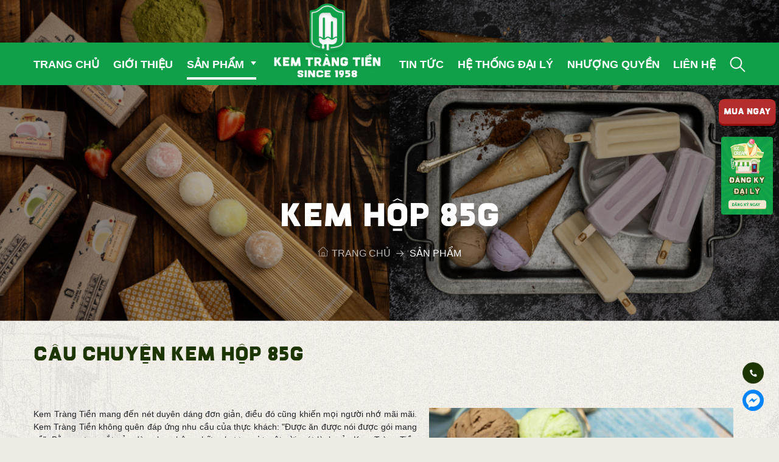

--- FILE ---
content_type: text/html; charset=UTF-8
request_url: https://kemtrangtien.vn/san-pham/cau-chuyen-p76?m=155
body_size: 23767
content:


<div class="box-banner-news box-banner-prdt" style="background: transparent url('https://kemtrangtien.vn/upload/feature/thumb_1300x0/kem-1593679878.png') no-repeat center top !important;width: 100% !important;background-size: cover !important;float: left !important;padding: 330px 0 0 !important;"
>
    <div class="container">
        <div class="row">
            <div class="col-lg-12">
                <div class="news_banner_top">
                    <h1 class="news_title">
                                                Kem hộp 85g
                                            </h1>
                    <a href="">
                        <img src="https://kemtrangtien.vn/template/kemtrangtien/images/ic-home.png" alt=""
                             style="display: inline-block;vertical-align: -1px;margin-right: 5px;"/>Trang chủ
                    </a>
                    <i class="ic-news-1"></i>
                    <span>
                                                SẢN PHẨM
                                            </span>
                </div>
            </div>
        </div>
    </div>
</div><div class="box-about-cat">
    <div class="container">
        <div class="row">
            <div class="col-lg-12">
                <div class="content-about-cat">
                <h2 class="title-about-cat">Câu chuyện Kem hộp 85g</h2>
                                    <p style="text-align: justify;">&nbsp;</p>
<p><img style="float: right;" src="../../../upload/file/original/imagetools0-1595821570.jpg" width="500" height="529" /></p>
<p style="text-align: justify;"><span style="font-family: Arial; font-size: 14px;">Kem Tr&agrave;ng Tiền mang đến n&eacute;t duy&ecirc;n d&aacute;ng đơn giản, điều đ&oacute; cũng khiến mọi người nhớ m&atilde;i m&atilde;i. Kem Tr&agrave;ng Tiền kh&ocirc;ng qu&ecirc;n đ&aacute;p ứng nhu cầu của thực kh&aacute;ch: "Được ăn được n&oacute;i được g&oacute;i mang về". Bằng sự ra mắt của d&ograve;ng kem hộp, những hương vị tuyệt vời m&aacute;t l&agrave;nh của Kem Tr&agrave;ng Tiền được giữ nguy&ecirc;n m&agrave; vẫn c&oacute; thể cho du kh&aacute;ch đem về l&agrave;m qu&agrave; hay mang về nh&agrave; thưởng thức theo đ&uacute;ng thứ "tiện lợi" - kem hộp.</span></p>
<p>&nbsp;</p>
<p style="text-align: justify;">&nbsp;</p>
<p>&nbsp;</p>
<p>&nbsp;</p>
<p>&nbsp;</p>
<p>&nbsp;</p>
<p>&nbsp;</p>
               
                                <div class="products-list-by-cat">
                    <div class="container">
                        <div class="row">
                            <div class="col-md-12">
                                <div class="title-box"><h2>Sản phẩm</h2></div>
                                <div class="desc-title-box">
                                    Bằng những nguyên liệu thơm ngon, công thức lâu đời đi cùng với bàn tay điêu luyện của những người thợ lành nghề đã tạo ra những sản phẩm kem với hương vị đặc trưng, gây thương nhớ và đậm chất Hà Nội.
                                </div>
                                <div class="list-prdt list-prdt-full">
                                                                                                                            <div class="item-prdt">
                                                <a href="#" class="img-prdt imgprd">
                                                    <img src="https://kemtrangtien.vn/upload/product/thumb_600x400/kem-hop-dau-tay-95g-1765266775.png">
                                                </a>
                                                <a href="https://kemtrangtien.vn/san-pham/kem-hop-dau-tay-95g" class="name-prdt">KEM HỘP DÂU TÂY 95G</a>
                                                <div class="price-prdt">Giá: 0 đ </div>
                                                <a href="https://kemtrangtien.vn/san-pham/kem-hop-dau-tay-95g" class="btn-detail-prdt"><img src="https://kemtrangtien.vn/template/kemtrangtien/images/ic-btn-detail.png"> </a>
                                                <div class="info-prdt">
                                                    <div class="content-info-prdt">
                                                        <div class="title-tp-prdt">Thành phần</div>
                                                        <span class="desc-tp-prdt">
                                                            
                                                        </span>
                                                        <div class="link-buy-prdt">
                                                            <span>Mua ngay:</span>
                                                            <a href="https://food.grab.com/vn/vi/restaurant/kem-tr%C3%A0ng-ti%E1%BB%81n-since1958-35-tr%C3%A0ng-ti%E1%BB%81n-delivery/5-CY23TVDHEP6THE" class="buy-grab"><img src="https://kemtrangtien.vn/template/kemtrangtien/images/ic-buy-grab.png"> </a>
                                                            <a href="https://www.now.vn/ha-noi/kem-trang-tien" class="buy-now"><img src="https://kemtrangtien.vn/template/kemtrangtien/images/ic-buy-now.png"> </a>
                                                        </div>
                                                    </div>
                                                </div>
                                            </div>
                                                                                        <div class="item-prdt">
                                                <a href="#" class="img-prdt imgprd">
                                                    <img src="https://kemtrangtien.vn/upload/product/thumb_600x400/kem-hop-sau-rieng-95g-1765266573.png">
                                                </a>
                                                <a href="https://kemtrangtien.vn/san-pham/kem-hop-sau-rieng-95g" class="name-prdt">KEM HỘP SẦU RIÊNG 95G</a>
                                                <div class="price-prdt">Giá: 0 đ </div>
                                                <a href="https://kemtrangtien.vn/san-pham/kem-hop-sau-rieng-95g" class="btn-detail-prdt"><img src="https://kemtrangtien.vn/template/kemtrangtien/images/ic-btn-detail.png"> </a>
                                                <div class="info-prdt">
                                                    <div class="content-info-prdt">
                                                        <div class="title-tp-prdt">Thành phần</div>
                                                        <span class="desc-tp-prdt">
                                                            
                                                        </span>
                                                        <div class="link-buy-prdt">
                                                            <span>Mua ngay:</span>
                                                            <a href="https://food.grab.com/vn/vi/restaurant/kem-tr%C3%A0ng-ti%E1%BB%81n-since1958-35-tr%C3%A0ng-ti%E1%BB%81n-delivery/5-CY23TVDHEP6THE" class="buy-grab"><img src="https://kemtrangtien.vn/template/kemtrangtien/images/ic-buy-grab.png"> </a>
                                                            <a href="https://www.now.vn/ha-noi/kem-trang-tien" class="buy-now"><img src="https://kemtrangtien.vn/template/kemtrangtien/images/ic-buy-now.png"> </a>
                                                        </div>
                                                    </div>
                                                </div>
                                            </div>
                                                                                        <div class="item-prdt">
                                                <a href="#" class="img-prdt imgprd">
                                                    <img src="https://kemtrangtien.vn/upload/product/thumb_600x400/kem-hop-tra-xanh-95g-1765266423.png">
                                                </a>
                                                <a href="https://kemtrangtien.vn/san-pham/kem-hop-tra-xanh-95g" class="name-prdt">KEM HỘP TRÀ XANH 95G</a>
                                                <div class="price-prdt">Giá: 0 đ </div>
                                                <a href="https://kemtrangtien.vn/san-pham/kem-hop-tra-xanh-95g" class="btn-detail-prdt"><img src="https://kemtrangtien.vn/template/kemtrangtien/images/ic-btn-detail.png"> </a>
                                                <div class="info-prdt">
                                                    <div class="content-info-prdt">
                                                        <div class="title-tp-prdt">Thành phần</div>
                                                        <span class="desc-tp-prdt">
                                                            
                                                        </span>
                                                        <div class="link-buy-prdt">
                                                            <span>Mua ngay:</span>
                                                            <a href="https://food.grab.com/vn/vi/restaurant/kem-tr%C3%A0ng-ti%E1%BB%81n-since1958-35-tr%C3%A0ng-ti%E1%BB%81n-delivery/5-CY23TVDHEP6THE" class="buy-grab"><img src="https://kemtrangtien.vn/template/kemtrangtien/images/ic-buy-grab.png"> </a>
                                                            <a href="https://www.now.vn/ha-noi/kem-trang-tien" class="buy-now"><img src="https://kemtrangtien.vn/template/kemtrangtien/images/ic-buy-now.png"> </a>
                                                        </div>
                                                    </div>
                                                </div>
                                            </div>
                                                                                        <div class="item-prdt">
                                                <a href="#" class="img-prdt imgprd">
                                                    <img src="https://kemtrangtien.vn/upload/product/thumb_600x400/kem-hop-dau-xanh-85g-1683770609.jpeg">
                                                </a>
                                                <a href="https://kemtrangtien.vn/san-pham/kem-hop-dau-xanh-85g" class="name-prdt">KEM HỘP ĐẬU XANH 85g</a>
                                                <div class="price-prdt">Giá: 0 đ </div>
                                                <a href="https://kemtrangtien.vn/san-pham/kem-hop-dau-xanh-85g" class="btn-detail-prdt"><img src="https://kemtrangtien.vn/template/kemtrangtien/images/ic-btn-detail.png"> </a>
                                                <div class="info-prdt">
                                                    <div class="content-info-prdt">
                                                        <div class="title-tp-prdt">Thành phần</div>
                                                        <span class="desc-tp-prdt">
                                                            Thành phần: Bột đậu xanh (5%). Đường kính trắng. Sữa đặc có đường. Sữa bột béo. Nước sạch. Trứng gà....
                                                        </span>
                                                        <div class="link-buy-prdt">
                                                            <span>Mua ngay:</span>
                                                            <a href="https://food.grab.com/vn/vi/restaurant/kem-tr%C3%A0ng-ti%E1%BB%81n-since1958-35-tr%C3%A0ng-ti%E1%BB%81n-delivery/5-CY23TVDHEP6THE" class="buy-grab"><img src="https://kemtrangtien.vn/template/kemtrangtien/images/ic-buy-grab.png"> </a>
                                                            <a href="https://www.now.vn/ha-noi/kem-trang-tien" class="buy-now"><img src="https://kemtrangtien.vn/template/kemtrangtien/images/ic-buy-now.png"> </a>
                                                        </div>
                                                    </div>
                                                </div>
                                            </div>
                                                                                        <div class="item-prdt">
                                                <a href="#" class="img-prdt imgprd">
                                                    <img src="https://kemtrangtien.vn/upload/product/thumb_600x400/kem-hop-khoai-mon-85g-1683714828.png">
                                                </a>
                                                <a href="https://kemtrangtien.vn/san-pham/kem-hop-khoai-mon-85g" class="name-prdt">KEM HỘP KHOAI MÔN 85g</a>
                                                <div class="price-prdt">Giá: 0 đ </div>
                                                <a href="https://kemtrangtien.vn/san-pham/kem-hop-khoai-mon-85g" class="btn-detail-prdt"><img src="https://kemtrangtien.vn/template/kemtrangtien/images/ic-btn-detail.png"> </a>
                                                <div class="info-prdt">
                                                    <div class="content-info-prdt">
                                                        <div class="title-tp-prdt">Thành phần</div>
                                                        <span class="desc-tp-prdt">
                                                            Thành phần: Khoai môn. Đường kính trắng. Sữa đặc có đường. Sữa bột béo. Nước cốt dừa...
                                                        </span>
                                                        <div class="link-buy-prdt">
                                                            <span>Mua ngay:</span>
                                                            <a href="https://food.grab.com/vn/vi/restaurant/kem-tr%C3%A0ng-ti%E1%BB%81n-since1958-35-tr%C3%A0ng-ti%E1%BB%81n-delivery/5-CY23TVDHEP6THE" class="buy-grab"><img src="https://kemtrangtien.vn/template/kemtrangtien/images/ic-buy-grab.png"> </a>
                                                            <a href="https://www.now.vn/ha-noi/kem-trang-tien" class="buy-now"><img src="https://kemtrangtien.vn/template/kemtrangtien/images/ic-buy-now.png"> </a>
                                                        </div>
                                                    </div>
                                                </div>
                                            </div>
                                                                                        <div class="item-prdt">
                                                <a href="#" class="img-prdt imgprd">
                                                    <img src="https://kemtrangtien.vn/upload/product/thumb_600x400/kem-hop-cacao-85g-1683770735.jpeg">
                                                </a>
                                                <a href="https://kemtrangtien.vn/san-pham/kem-hop-cacao-85g" class="name-prdt">KEM HỘP CACAO 85g</a>
                                                <div class="price-prdt">Giá: 0 đ </div>
                                                <a href="https://kemtrangtien.vn/san-pham/kem-hop-cacao-85g" class="btn-detail-prdt"><img src="https://kemtrangtien.vn/template/kemtrangtien/images/ic-btn-detail.png"> </a>
                                                <div class="info-prdt">
                                                    <div class="content-info-prdt">
                                                        <div class="title-tp-prdt">Thành phần</div>
                                                        <span class="desc-tp-prdt">
                                                            Thành phần: Cacao. Đường kính trắng. Sữa đặc có đường. Sữa bột béo. Trứng gà. Nước sạch...
                                                        </span>
                                                        <div class="link-buy-prdt">
                                                            <span>Mua ngay:</span>
                                                            <a href="https://food.grab.com/vn/vi/restaurant/kem-tr%C3%A0ng-ti%E1%BB%81n-since1958-35-tr%C3%A0ng-ti%E1%BB%81n-delivery/5-CY23TVDHEP6THE" class="buy-grab"><img src="https://kemtrangtien.vn/template/kemtrangtien/images/ic-buy-grab.png"> </a>
                                                            <a href="https://www.now.vn/ha-noi/kem-trang-tien" class="buy-now"><img src="https://kemtrangtien.vn/template/kemtrangtien/images/ic-buy-now.png"> </a>
                                                        </div>
                                                    </div>
                                                </div>
                                            </div>
                                                                                        <div class="item-prdt">
                                                <a href="#" class="img-prdt imgprd">
                                                    <img src="https://kemtrangtien.vn/upload/product/thumb_600x400/kem-hop-vani-85g-1683770823.jpeg">
                                                </a>
                                                <a href="https://kemtrangtien.vn/san-pham/kem-hop-vani-85g" class="name-prdt">KEM HỘP VANI 85g</a>
                                                <div class="price-prdt">Giá: 0 đ </div>
                                                <a href="https://kemtrangtien.vn/san-pham/kem-hop-vani-85g" class="btn-detail-prdt"><img src="https://kemtrangtien.vn/template/kemtrangtien/images/ic-btn-detail.png"> </a>
                                                <div class="info-prdt">
                                                    <div class="content-info-prdt">
                                                        <div class="title-tp-prdt">Thành phần</div>
                                                        <span class="desc-tp-prdt">
                                                            Thành phần: Sữa đặc có đường, đường kính trắng, trứng gà, nước sạch, hương liệu tổng hợp, hương sữa, hương dừa, hương vani
                                                        </span>
                                                        <div class="link-buy-prdt">
                                                            <span>Mua ngay:</span>
                                                            <a href="https://food.grab.com/vn/vi/restaurant/kem-tr%C3%A0ng-ti%E1%BB%81n-since1958-35-tr%C3%A0ng-ti%E1%BB%81n-delivery/5-CY23TVDHEP6THE" class="buy-grab"><img src="https://kemtrangtien.vn/template/kemtrangtien/images/ic-buy-grab.png"> </a>
                                                            <a href="https://www.now.vn/ha-noi/kem-trang-tien" class="buy-now"><img src="https://kemtrangtien.vn/template/kemtrangtien/images/ic-buy-now.png"> </a>
                                                        </div>
                                                    </div>
                                                </div>
                                            </div>
                                                                                        <div class="item-prdt">
                                                <a href="#" class="img-prdt imgprd">
                                                    <img src="https://kemtrangtien.vn/upload/product/thumb_600x400/kem-hop-sua-dua-85g-1709524300.png">
                                                </a>
                                                <a href="https://kemtrangtien.vn/san-pham/kem-hop-sua-dua-85g" class="name-prdt">KEM HỘP SỮA DỪA 85g</a>
                                                <div class="price-prdt">Giá: 0 đ </div>
                                                <a href="https://kemtrangtien.vn/san-pham/kem-hop-sua-dua-85g" class="btn-detail-prdt"><img src="https://kemtrangtien.vn/template/kemtrangtien/images/ic-btn-detail.png"> </a>
                                                <div class="info-prdt">
                                                    <div class="content-info-prdt">
                                                        <div class="title-tp-prdt">Thành phần</div>
                                                        <span class="desc-tp-prdt">
                                                            Thành phần: Dừa tươi. Đường kính trắng. Sữa đặc có đường. Sữa bột béo. Nước cốt dừa.
                                                        </span>
                                                        <div class="link-buy-prdt">
                                                            <span>Mua ngay:</span>
                                                            <a href="https://food.grab.com/vn/vi/restaurant/kem-tr%C3%A0ng-ti%E1%BB%81n-since1958-35-tr%C3%A0ng-ti%E1%BB%81n-delivery/5-CY23TVDHEP6THE" class="buy-grab"><img src="https://kemtrangtien.vn/template/kemtrangtien/images/ic-buy-grab.png"> </a>
                                                            <a href="https://www.now.vn/ha-noi/kem-trang-tien" class="buy-now"><img src="https://kemtrangtien.vn/template/kemtrangtien/images/ic-buy-now.png"> </a>
                                                        </div>
                                                    </div>
                                                </div>
                                            </div>
                                                                                        <div class="item-prdt">
                                                <a href="#" class="img-prdt imgprd">
                                                    <img src="https://kemtrangtien.vn/upload/product/thumb_600x400/kem-hop-com-85g-1683715184.png">
                                                </a>
                                                <a href="https://kemtrangtien.vn/san-pham/kem-hop-com-85g" class="name-prdt">KEM HỘP CỐM 85g</a>
                                                <div class="price-prdt">Giá: 0 đ </div>
                                                <a href="https://kemtrangtien.vn/san-pham/kem-hop-com-85g" class="btn-detail-prdt"><img src="https://kemtrangtien.vn/template/kemtrangtien/images/ic-btn-detail.png"> </a>
                                                <div class="info-prdt">
                                                    <div class="content-info-prdt">
                                                        <div class="title-tp-prdt">Thành phần</div>
                                                        <span class="desc-tp-prdt">
                                                            Thành phần: Cốm. Đường kính trắng. Sữa đặc có đường. Sữa bột béo. Nước sạch...
                                                        </span>
                                                        <div class="link-buy-prdt">
                                                            <span>Mua ngay:</span>
                                                            <a href="https://food.grab.com/vn/vi/restaurant/kem-tr%C3%A0ng-ti%E1%BB%81n-since1958-35-tr%C3%A0ng-ti%E1%BB%81n-delivery/5-CY23TVDHEP6THE" class="buy-grab"><img src="https://kemtrangtien.vn/template/kemtrangtien/images/ic-buy-grab.png"> </a>
                                                            <a href="https://www.now.vn/ha-noi/kem-trang-tien" class="buy-now"><img src="https://kemtrangtien.vn/template/kemtrangtien/images/ic-buy-now.png"> </a>
                                                        </div>
                                                    </div>
                                                </div>
                                            </div>
                                                                                                                    </div>
                                
                            </div>
                        </div>
                    </div>
                </div>
                </div>
            </div>
        </div>
    </div>
</div>
<!--  dong san pham -->

<!DOCTYPE html>
<html lang="vi">
<head>
    <meta charset="utf-8">
    <meta name="viewport"
          content="width=device-width, height=device-height, initial-scale=1.0, maximum-scale=1.0, user-scalable=no">
    <meta content="x4TiNo5phHdowI6B8yMRbbfAjTu6BGCH6RPTSfw7" name="_token">
    <link rel="shortcut icon" href="https://kemtrangtien.vn/upload/config/original/kem-trang-tien-favicon-1646202150.png" type="image/x-icon">
    <meta property="fb:app_id" content="" />
    
    <!-- Meta Pixel Code -->
<script>
!function(f,b,e,v,n,t,s)
{if(f.fbq)return;n=f.fbq=function(){n.callMethod?
n.callMethod.apply(n,arguments):n.queue.push(arguments)};
if(!f._fbq)f._fbq=n;n.push=n;n.loaded=!0;n.version='2.0';
n.queue=[];t=b.createElement(e);t.async=!0;
t.src=v;s=b.getElementsByTagName(e)[0];
s.parentNode.insertBefore(t,s)}(window, document,'script',
'https://connect.facebook.net/en_US/fbevents.js');
fbq('init', '1106754920683014');
fbq('track', 'PageView');
</script>
<noscript><img height="1" width="1" style="display:none"
src="https://www.facebook.com/tr?id=1106754920683014&ev=PageView&noscript=1"
/></noscript>
<!-- End Meta Pixel Code -->
<title>Kem Tràng Tiền </title>
<link rel="canonical" href="https://kemtrangtien.vn/san-pham/cau-chuyen-p76?m=155"/>
<meta property="og:title" content="Kem Tràng Tiền " />


<script type="application/ld+json">{"@context":"https:\/\/schema.org","@type":"WebPage","name":"Kem Tràng Tiền "}</script>
<!-- Icons -->
<style>
    .text {
   overflow: hidden;
   text-overflow: ellipsis;
   display: -webkit-box;
   -webkit-line-clamp: 4; /* number of lines to show */
   -webkit-box-orient: vertical;
}
.gm-style .gm-style-iw-c{
        padding-left: 0px !important;
        padding-top: 0px !important;
        max-height:400px !important;
    }
.gm-style-iw-d{
    max-height:400px !important;
}
/* Chrome, Safari, Edge, Opera */
input::-webkit-outer-spin-button,
input::-webkit-inner-spin-button {
  -webkit-appearance: none;
  margin: 0;
}
.fb_dialog{
    opacity: 0.000000001;
    z-index: 1111;
}
.box-chat-right{
    bottom: 34px !important;
}
/* Firefox */
input[type=number] {
  -moz-appearance: textfield;
}
</style>

<!-- Main styles for this application -->
    <link href="https://kemtrangtien.vn/template/assets/libs/bootstrap-4.3.1/css/bootstrap.min.css?ver=53" rel="stylesheet">
    <link href="https://kemtrangtien.vn/template/assets/libs/fontawesome-5.5.0/css/all.css?ver=53" rel="stylesheet">
    <link href="https://kemtrangtien.vn/template/assets/libs/ionicons/css/ionicons.min.css?ver=53" rel="stylesheet">
    <link href="https://kemtrangtien.vn/template/assets/libs/swiper/css/swiper.min.css?ver=53" rel="stylesheet">
    <link href="https://kemtrangtien.vn/template/kemtrangtien/style/style.css?ver=53" rel="stylesheet">
    <link href="https://kemtrangtien.vn/template/assets/layout/css/menu.css?ver=53" rel="stylesheet">
    <link href="https://kemtrangtien.vn/template/assets/layout/css/fix.css?ver=53" rel="stylesheet">
    <link href="https://kemtrangtien.vn/template/kemtrangtien/style/scrollbar/jquery.scrollbar.css?ver=53" rel="stylesheet">

</head>

<body>
    <div class="wrapper">
        <div class="box-head">
    <div class="container">
        <div class="row">
            <div class="col-lg-12">
                <div class="content-head">
                    <ul class="menu-head">
                        <li>
                            <a href="https://kemtrangtien.vn/"   >Trang chủ</a>
                        </li>
                                                                                                 
                        <li     >
                        <a   href="https://kemtrangtien.vn/gioi-thieu/lich-su?m=166"      >Giới thiệu</a>
                                                    </li>
                                                                                                 
                        <li   class="li-sub"     class="active"  >
                        <a   href="https://kemtrangtien.vn/san-pham/danh-sach-san-pham-p0?m=155" class="sub   active  "   >Sản phẩm</a>
                                                        <div class="menu-sub">
                                <div class="list-menu-prdt">
                                                                            <div class="prdt-menu-list-cat">
                                            <a href="https://www.banhtrangtien.vn/" class="name-cat-menu"><img src="https://kemtrangtien.vn/upload/category/original/banh-trang-tien-1729579808.png"> BÁNH TRÀNG TIỀN</a>
                                            <a href="javascript:void(0)" class="open-sub">mở</a>
                                            <div class="list-cat-sub">
                                                                                        </div>
                                        </div>
                                                                            <div class="prdt-menu-list-cat">
                                            <a href="https://kemtrangtien.vn/san-pham/cau-chuyen-p87?m=155" class="name-cat-menu"><img src="https://kemtrangtien.vn/upload/category/original/kem-oc-que-1593397849.png"> Kem ốc quế</a>
                                            <a href="javascript:void(0)" class="open-sub">mở</a>
                                            <div class="list-cat-sub">
                                                                                            <a href="https://kemtrangtien.vn/san-pham/danh-sach-san-pham-p93?m=155" class="name-prdt-menu">
                                                    Cacao
                                                </a>
                                                                                            <a href="https://kemtrangtien.vn/san-pham/danh-sach-san-pham-p96?m=155" class="name-prdt-menu">
                                                    Khoai môn
                                                </a>
                                                                                            <a href="https://kemtrangtien.vn/san-pham/danh-sach-san-pham-p95?m=155" class="name-prdt-menu">
                                                    Vani
                                                </a>
                                                                                            <a href="https://kemtrangtien.vn/san-pham/danh-sach-san-pham-p144?m=155" class="name-prdt-menu">
                                                    Đậu Xanh
                                                </a>
                                                                                            <a href="https://kemtrangtien.vn/san-pham/danh-sach-san-pham-p145?m=155" class="name-prdt-menu">
                                                    Sữa Dừa
                                                </a>
                                                                                            <a href="https://kemtrangtien.vn/san-pham/danh-sach-san-pham-p132?m=155" class="name-prdt-menu">
                                                    Trà Xanh
                                                </a>
                                                                                            <a href="https://kemtrangtien.vn/san-pham/danh-sach-san-pham-p131?m=155" class="name-prdt-menu">
                                                    Dâu Tây
                                                </a>
                                                                                            <a href="https://kemtrangtien.vn/san-pham/danh-sach-san-pham-p130?m=155" class="name-prdt-menu">
                                                    Sầu Riêng
                                                </a>
                                                                                            <a href="https://kemtrangtien.vn/san-pham/danh-sach-san-pham-p119?m=155" class="name-prdt-menu">
                                                    Cốm
                                                </a>
                                                                                        </div>
                                        </div>
                                                                            <div class="prdt-menu-list-cat">
                                            <a href="https://kemtrangtien.vn/san-pham/cau-chuyen-p81?m=155" class="name-cat-menu"><img src="https://kemtrangtien.vn/upload/category/original/kem-que-1593397803.png"> Kem que</a>
                                            <a href="javascript:void(0)" class="open-sub">mở</a>
                                            <div class="list-cat-sub">
                                                                                            <a href="https://kemtrangtien.vn/san-pham/danh-sach-san-pham-p92?m=155" class="name-prdt-menu">
                                                    Socola
                                                </a>
                                                                                            <a href="https://kemtrangtien.vn/san-pham/danh-sach-san-pham-p103?m=155" class="name-prdt-menu">
                                                    Matcha
                                                </a>
                                                                                            <a href="https://kemtrangtien.vn/san-pham/danh-sach-san-pham-p151?m=155" class="name-prdt-menu">
                                                    Kem Truyền Thống
                                                </a>
                                                                                            <a href="https://kemtrangtien.vn/san-pham/danh-sach-san-pham-p149?m=155" class="name-prdt-menu">
                                                    Kem Hoa Quả
                                                </a>
                                                                                        </div>
                                        </div>
                                                                            <div class="prdt-menu-list-cat">
                                            <a href="https://kemtrangtien.vn/san-pham/cau-chuyen-p2?m=155" class="name-cat-menu"><img src="https://kemtrangtien.vn/upload/category/original/kem-mochi-1595401446.png"> Kem Mochi</a>
                                            <a href="javascript:void(0)" class="open-sub">mở</a>
                                            <div class="list-cat-sub">
                                                                                            <a href="https://kemtrangtien.vn/san-pham/danh-sach-san-pham-p97?m=155" class="name-prdt-menu">
                                                    Vani
                                                </a>
                                                                                            <a href="https://kemtrangtien.vn/san-pham/danh-sach-san-pham-p100?m=155" class="name-prdt-menu">
                                                    Cafe
                                                </a>
                                                                                            <a href="https://kemtrangtien.vn/san-pham/danh-sach-san-pham-p98?m=155" class="name-prdt-menu">
                                                    Dâu tây
                                                </a>
                                                                                            <a href="https://kemtrangtien.vn/san-pham/danh-sach-san-pham-p99?m=155" class="name-prdt-menu">
                                                    Trà xanh
                                                </a>
                                                                                            <a href="https://kemtrangtien.vn/san-pham/danh-sach-san-pham-p114?m=155" class="name-prdt-menu">
                                                    Mơ tây
                                                </a>
                                                                                            <a href="https://kemtrangtien.vn/san-pham/danh-sach-san-pham-p115?m=155" class="name-prdt-menu">
                                                    Việt quất
                                                </a>
                                                                                            <a href="https://kemtrangtien.vn/san-pham/danh-sach-san-pham-p138?m=155" class="name-prdt-menu">
                                                    SET QUÀ KEM MOCHI
                                                </a>
                                                                                        </div>
                                        </div>
                                                                            <div class="prdt-menu-list-cat">
                                            <a href="https://kemtrangtien.vn/san-pham/cau-chuyen-p76?m=155" class="name-cat-menu"><img src="https://kemtrangtien.vn/upload/category/original/kem-hop-85gr-1593397913.png"> Kem hộp 85g</a>
                                            <a href="javascript:void(0)" class="open-sub">mở</a>
                                            <div class="list-cat-sub">
                                                                                            <a href="https://kemtrangtien.vn/san-pham/danh-sach-san-pham-p124?m=155" class="name-prdt-menu">
                                                    Đậu xanh
                                                </a>
                                                                                            <a href="https://kemtrangtien.vn/san-pham/danh-sach-san-pham-p123?m=155" class="name-prdt-menu">
                                                    Khoai môn
                                                </a>
                                                                                            <a href="https://kemtrangtien.vn/san-pham/danh-sach-san-pham-p122?m=155" class="name-prdt-menu">
                                                    Cacao
                                                </a>
                                                                                            <a href="https://kemtrangtien.vn/san-pham/danh-sach-san-pham-p121?m=155" class="name-prdt-menu">
                                                    Vani
                                                </a>
                                                                                            <a href="https://kemtrangtien.vn/san-pham/danh-sach-san-pham-p120?m=155" class="name-prdt-menu">
                                                    Sữa dừa
                                                </a>
                                                                                            <a href="https://kemtrangtien.vn/san-pham/danh-sach-san-pham-p101?m=155" class="name-prdt-menu">
                                                    Cốm
                                                </a>
                                                                                        </div>
                                        </div>
                                                                            <div class="prdt-menu-list-cat">
                                            <a href="https://kemtrangtien.vn/san-pham/cau-chuyen-p72?m=155" class="name-cat-menu"><img src="https://kemtrangtien.vn/upload/category/original/kem-hop-450gr-1593397954.png"> Kem hộp 450g</a>
                                            <a href="javascript:void(0)" class="open-sub">mở</a>
                                            <div class="list-cat-sub">
                                                                                            <a href="https://kemtrangtien.vn/san-pham/danh-sach-san-pham-p129?m=155" class="name-prdt-menu">
                                                    Vani
                                                </a>
                                                                                            <a href="https://kemtrangtien.vn/san-pham/danh-sach-san-pham-p108?m=155" class="name-prdt-menu">
                                                    Cốm
                                                </a>
                                                                                            <a href="https://kemtrangtien.vn/san-pham/danh-sach-san-pham-p107?m=155" class="name-prdt-menu">
                                                    Ca cao
                                                </a>
                                                                                            <a href="https://kemtrangtien.vn/san-pham/danh-sach-san-pham-p109?m=155" class="name-prdt-menu">
                                                    Socola
                                                </a>
                                                                                            <a href="https://kemtrangtien.vn/san-pham/danh-sach-san-pham-p105?m=155" class="name-prdt-menu">
                                                    Sữa dừa
                                                </a>
                                                                                            <a href="https://kemtrangtien.vn/san-pham/danh-sach-san-pham-p104?m=155" class="name-prdt-menu">
                                                    Đậu xanh
                                                </a>
                                                                                            <a href="https://kemtrangtien.vn/san-pham/danh-sach-san-pham-p106?m=155" class="name-prdt-menu">
                                                    Khoai môn
                                                </a>
                                                                                        </div>
                                        </div>
                                                                            <div class="prdt-menu-list-cat">
                                            <a href="https://kemtrangtien.vn/san-pham/cau-chuyen-p55?m=155" class="name-cat-menu"><img src="https://kemtrangtien.vn/upload/category/original/kem-tuoi-1595908125.jpg"> Kem tươi</a>
                                            <a href="javascript:void(0)" class="open-sub">mở</a>
                                            <div class="list-cat-sub">
                                                                                            <a href="https://kemtrangtien.vn/san-pham/danh-sach-san-pham-p116?m=155" class="name-prdt-menu">
                                                    Vani
                                                </a>
                                                                                            <a href="https://kemtrangtien.vn/san-pham/danh-sach-san-pham-p118?m=155" class="name-prdt-menu">
                                                    Dâu
                                                </a>
                                                                                            <a href="https://kemtrangtien.vn/san-pham/danh-sach-san-pham-p128?m=155" class="name-prdt-menu">
                                                    Trà Xanh
                                                </a>
                                                                                            <a href="https://kemtrangtien.vn/san-pham/danh-sach-san-pham-p117?m=155" class="name-prdt-menu">
                                                    Socola
                                                </a>
                                                                                        </div>
                                        </div>
                                                                            <div class="prdt-menu-list-cat">
                                            <a href="https://kemtrangtien.vn/san-pham/cau-chuyen-p156?m=155" class="name-cat-menu"><img src="https://kemtrangtien.vn/upload/category/original/thuc-uong-di-san-1757661601.png"> Thức uống di sản</a>
                                            <a href="javascript:void(0)" class="open-sub">mở</a>
                                            <div class="list-cat-sub">
                                                                                        </div>
                                        </div>
                                                                            <div class="prdt-menu-list-cat">
                                            <a href="https://kemtrangtien.vn/san-pham/cau-chuyen-p153?m=155" class="name-cat-menu"><img src="https://kemtrangtien.vn/upload/category/original/trang-tien-coffee-1754289964.png"> Tràng Tiền Coffee</a>
                                            <a href="javascript:void(0)" class="open-sub">mở</a>
                                            <div class="list-cat-sub">
                                                                                        </div>
                                        </div>
                                                                    </div>
                            </div>
                                                    </li>
                                                                                                                                                                                                                                                                                                                                                                        <li>
                            <a href="https://kemtrangtien.vn/" class="link-logo">
                                <img  src="https://kemtrangtien.vn/template/kemtrangtien/images/logo.png"  alt="logo" class="logo-lg">
                                <img src="https://kemtrangtien.vn/template/kemtrangtien/images/logo-sm.png" alt="logo" class="logo-sm">
                            </a>
                        </li>
                                                                                                                                                                                                                                                 
                        <li >
                            <a  href="https://kemtrangtien.vn/tin-tuc?m=131"   >Tin tức</a>
                        </li>
                                                                                                 
                        <li >
                            <a  href="https://kemtrangtien.vn/he-thong-dai-ly?m=132"   >Hệ thống đại lý</a>
                        </li>
                                                                                                 
                        <li >
                            <a  href="https://kemtrangtien.vn/page/nhuong-quyen-thuong-hieu?m=133#page_intro.index?m=133?m=133"   >Nhượng quyền</a>
                        </li>
                                                                                                 
                        <li >
                            <a  href="https://kemtrangtien.vn/lien-he?m=167"   >Liên hệ</a>
                        </li>
                                                                       
                        <li class="li-search">
                            <form method="GET" action="https://kemtrangtien.vn/san-pham/danh-sach-san-pham-p0">
                            <a href="javascript:void(0)" class="link-search" id="link-search"><img src="https://kemtrangtien.vn/template/kemtrangtien/images/ic-search.png"> </a>
                            <div class="menu-search" id="menu-search">
                                <div class="box-search-head">
                                        <input class="form-control input-search" type="search" name="search"
                                               placeholder="Nội dung tìm kiếm...">
                                        <button class="btn btn-outline-success " type="submit">Tìm kiếm</button>
                                </div>
                            </div>
                            </form>
                        </li>
                    </ul>

                </div>


            </div>
            <!--                    head mobile-->
            <nav class="navbar navbar-expand-lg navbar-light navbar-mobile">
                <button class="navbar-toggler" type="button" data-toggle="collapse" data-target="#menu-mobile"
                        aria-controls="menu-mobile" aria-expanded="false" aria-label="Toggle navigation">
                    <span class="navbar-toggler-icon"></span>
                </button>
                <a href="https://kemtrangtien.vn/" class="link-logo-mb"><img src="https://kemtrangtien.vn/template/kemtrangtien/images/logo.png"> </a>
                <div class="collapse navbar-collapse" id="menu-mobile">
                    <form class="form-inline my-2 my-lg-0" method="GET" action="https://kemtrangtien.vn/san-pham/danh-sach-san-pham-p0">
                        <input class="form-control input-search-mb" type="search" name="search"
                               placeholder="Nội dung tìm kiếm...">
                        <button class="btn btn-outline-success " type="submit">Tìm kiếm</button>
                    </form>
                    <ul class="navbar-nav ">
                        <li class="nav-item ">
                            <a class="nav-link active" href="https://kemtrangtien.vn/">Trang chủ</a>
                        </li>
                                                    <li class="nav-item">
                                <a class="nav-link"   href="https://kemtrangtien.vn/gioi-thieu/lich-su?m=166153?m=166" >Giới thiệu</a>
                                                            </li>
                                                    <li class="nav-item">
                                <a class="nav-link"    href="https://kemtrangtien.vn/san-pham/danh-sach-san-pham-p0?m=155" >Sản phẩm</a>
                                                                <div class="list-menu-prdt">
                                     
                                        <div class="prdt-menu-list-cat">
                                            <a href="https://www.banhtrangtien.vn/" class="name-cat-menu"><img src="https://kemtrangtien.vn/upload/category/original/banh-trang-tien-1729579808.png"> BÁNH TRÀNG TIỀN</a>
                                            <a href="javascript:void(0)" class="open-sub">mở</a>
                                            <div class="list-cat-sub">
                                                                                        </div>
                                        </div>
                                     
                                        <div class="prdt-menu-list-cat">
                                            <a href="https://kemtrangtien.vn/san-pham/cau-chuyen-p87?m=155" class="name-cat-menu"><img src="https://kemtrangtien.vn/upload/category/original/kem-oc-que-1593397849.png"> Kem ốc quế</a>
                                            <a href="javascript:void(0)" class="open-sub">mở</a>
                                            <div class="list-cat-sub">
                                                                                            <a href="https://kemtrangtien.vn/san-pham/danh-sach-san-pham-p93?m=155" class="name-prdt-menu">
                                                    Cacao
                                                </a>
                                                                                            <a href="https://kemtrangtien.vn/san-pham/danh-sach-san-pham-p96?m=155" class="name-prdt-menu">
                                                    Khoai môn
                                                </a>
                                                                                            <a href="https://kemtrangtien.vn/san-pham/danh-sach-san-pham-p95?m=155" class="name-prdt-menu">
                                                    Vani
                                                </a>
                                                                                            <a href="https://kemtrangtien.vn/san-pham/danh-sach-san-pham-p144?m=155" class="name-prdt-menu">
                                                    Đậu Xanh
                                                </a>
                                                                                            <a href="https://kemtrangtien.vn/san-pham/danh-sach-san-pham-p145?m=155" class="name-prdt-menu">
                                                    Sữa Dừa
                                                </a>
                                                                                            <a href="https://kemtrangtien.vn/san-pham/danh-sach-san-pham-p132?m=155" class="name-prdt-menu">
                                                    Trà Xanh
                                                </a>
                                                                                            <a href="https://kemtrangtien.vn/san-pham/danh-sach-san-pham-p131?m=155" class="name-prdt-menu">
                                                    Dâu Tây
                                                </a>
                                                                                            <a href="https://kemtrangtien.vn/san-pham/danh-sach-san-pham-p130?m=155" class="name-prdt-menu">
                                                    Sầu Riêng
                                                </a>
                                                                                            <a href="https://kemtrangtien.vn/san-pham/danh-sach-san-pham-p119?m=155" class="name-prdt-menu">
                                                    Cốm
                                                </a>
                                                                                        </div>
                                        </div>
                                     
                                        <div class="prdt-menu-list-cat">
                                            <a href="https://kemtrangtien.vn/san-pham/cau-chuyen-p81?m=155" class="name-cat-menu"><img src="https://kemtrangtien.vn/upload/category/original/kem-que-1593397803.png"> Kem que</a>
                                            <a href="javascript:void(0)" class="open-sub">mở</a>
                                            <div class="list-cat-sub">
                                                                                            <a href="https://kemtrangtien.vn/san-pham/danh-sach-san-pham-p92?m=155" class="name-prdt-menu">
                                                    Socola
                                                </a>
                                                                                            <a href="https://kemtrangtien.vn/san-pham/danh-sach-san-pham-p103?m=155" class="name-prdt-menu">
                                                    Matcha
                                                </a>
                                                                                            <a href="https://kemtrangtien.vn/san-pham/danh-sach-san-pham-p151?m=155" class="name-prdt-menu">
                                                    Kem Truyền Thống
                                                </a>
                                                                                            <a href="https://kemtrangtien.vn/san-pham/danh-sach-san-pham-p149?m=155" class="name-prdt-menu">
                                                    Kem Hoa Quả
                                                </a>
                                                                                        </div>
                                        </div>
                                     
                                        <div class="prdt-menu-list-cat">
                                            <a href="https://kemtrangtien.vn/san-pham/cau-chuyen-p2?m=155" class="name-cat-menu"><img src="https://kemtrangtien.vn/upload/category/original/kem-mochi-1595401446.png"> Kem Mochi</a>
                                            <a href="javascript:void(0)" class="open-sub">mở</a>
                                            <div class="list-cat-sub">
                                                                                            <a href="https://kemtrangtien.vn/san-pham/danh-sach-san-pham-p97?m=155" class="name-prdt-menu">
                                                    Vani
                                                </a>
                                                                                            <a href="https://kemtrangtien.vn/san-pham/danh-sach-san-pham-p100?m=155" class="name-prdt-menu">
                                                    Cafe
                                                </a>
                                                                                            <a href="https://kemtrangtien.vn/san-pham/danh-sach-san-pham-p98?m=155" class="name-prdt-menu">
                                                    Dâu tây
                                                </a>
                                                                                            <a href="https://kemtrangtien.vn/san-pham/danh-sach-san-pham-p99?m=155" class="name-prdt-menu">
                                                    Trà xanh
                                                </a>
                                                                                            <a href="https://kemtrangtien.vn/san-pham/danh-sach-san-pham-p114?m=155" class="name-prdt-menu">
                                                    Mơ tây
                                                </a>
                                                                                            <a href="https://kemtrangtien.vn/san-pham/danh-sach-san-pham-p115?m=155" class="name-prdt-menu">
                                                    Việt quất
                                                </a>
                                                                                            <a href="https://kemtrangtien.vn/san-pham/danh-sach-san-pham-p138?m=155" class="name-prdt-menu">
                                                    SET QUÀ KEM MOCHI
                                                </a>
                                                                                        </div>
                                        </div>
                                     
                                        <div class="prdt-menu-list-cat">
                                            <a href="https://kemtrangtien.vn/san-pham/cau-chuyen-p76?m=155" class="name-cat-menu"><img src="https://kemtrangtien.vn/upload/category/original/kem-hop-85gr-1593397913.png"> Kem hộp 85g</a>
                                            <a href="javascript:void(0)" class="open-sub">mở</a>
                                            <div class="list-cat-sub">
                                                                                            <a href="https://kemtrangtien.vn/san-pham/danh-sach-san-pham-p124?m=155" class="name-prdt-menu">
                                                    Đậu xanh
                                                </a>
                                                                                            <a href="https://kemtrangtien.vn/san-pham/danh-sach-san-pham-p123?m=155" class="name-prdt-menu">
                                                    Khoai môn
                                                </a>
                                                                                            <a href="https://kemtrangtien.vn/san-pham/danh-sach-san-pham-p122?m=155" class="name-prdt-menu">
                                                    Cacao
                                                </a>
                                                                                            <a href="https://kemtrangtien.vn/san-pham/danh-sach-san-pham-p121?m=155" class="name-prdt-menu">
                                                    Vani
                                                </a>
                                                                                            <a href="https://kemtrangtien.vn/san-pham/danh-sach-san-pham-p120?m=155" class="name-prdt-menu">
                                                    Sữa dừa
                                                </a>
                                                                                            <a href="https://kemtrangtien.vn/san-pham/danh-sach-san-pham-p101?m=155" class="name-prdt-menu">
                                                    Cốm
                                                </a>
                                                                                        </div>
                                        </div>
                                     
                                        <div class="prdt-menu-list-cat">
                                            <a href="https://kemtrangtien.vn/san-pham/cau-chuyen-p72?m=155" class="name-cat-menu"><img src="https://kemtrangtien.vn/upload/category/original/kem-hop-450gr-1593397954.png"> Kem hộp 450g</a>
                                            <a href="javascript:void(0)" class="open-sub">mở</a>
                                            <div class="list-cat-sub">
                                                                                            <a href="https://kemtrangtien.vn/san-pham/danh-sach-san-pham-p129?m=155" class="name-prdt-menu">
                                                    Vani
                                                </a>
                                                                                            <a href="https://kemtrangtien.vn/san-pham/danh-sach-san-pham-p108?m=155" class="name-prdt-menu">
                                                    Cốm
                                                </a>
                                                                                            <a href="https://kemtrangtien.vn/san-pham/danh-sach-san-pham-p107?m=155" class="name-prdt-menu">
                                                    Ca cao
                                                </a>
                                                                                            <a href="https://kemtrangtien.vn/san-pham/danh-sach-san-pham-p109?m=155" class="name-prdt-menu">
                                                    Socola
                                                </a>
                                                                                            <a href="https://kemtrangtien.vn/san-pham/danh-sach-san-pham-p105?m=155" class="name-prdt-menu">
                                                    Sữa dừa
                                                </a>
                                                                                            <a href="https://kemtrangtien.vn/san-pham/danh-sach-san-pham-p104?m=155" class="name-prdt-menu">
                                                    Đậu xanh
                                                </a>
                                                                                            <a href="https://kemtrangtien.vn/san-pham/danh-sach-san-pham-p106?m=155" class="name-prdt-menu">
                                                    Khoai môn
                                                </a>
                                                                                        </div>
                                        </div>
                                     
                                        <div class="prdt-menu-list-cat">
                                            <a href="https://kemtrangtien.vn/san-pham/cau-chuyen-p55?m=155" class="name-cat-menu"><img src="https://kemtrangtien.vn/upload/category/original/kem-tuoi-1595908125.jpg"> Kem tươi</a>
                                            <a href="javascript:void(0)" class="open-sub">mở</a>
                                            <div class="list-cat-sub">
                                                                                            <a href="https://kemtrangtien.vn/san-pham/danh-sach-san-pham-p116?m=155" class="name-prdt-menu">
                                                    Vani
                                                </a>
                                                                                            <a href="https://kemtrangtien.vn/san-pham/danh-sach-san-pham-p118?m=155" class="name-prdt-menu">
                                                    Dâu
                                                </a>
                                                                                            <a href="https://kemtrangtien.vn/san-pham/danh-sach-san-pham-p128?m=155" class="name-prdt-menu">
                                                    Trà Xanh
                                                </a>
                                                                                            <a href="https://kemtrangtien.vn/san-pham/danh-sach-san-pham-p117?m=155" class="name-prdt-menu">
                                                    Socola
                                                </a>
                                                                                        </div>
                                        </div>
                                     
                                        <div class="prdt-menu-list-cat">
                                            <a href="https://kemtrangtien.vn/san-pham/cau-chuyen-p156?m=155" class="name-cat-menu"><img src="https://kemtrangtien.vn/upload/category/original/thuc-uong-di-san-1757661601.png"> Thức uống di sản</a>
                                            <a href="javascript:void(0)" class="open-sub">mở</a>
                                            <div class="list-cat-sub">
                                                                                        </div>
                                        </div>
                                     
                                        <div class="prdt-menu-list-cat">
                                            <a href="https://kemtrangtien.vn/san-pham/cau-chuyen-p153?m=155" class="name-cat-menu"><img src="https://kemtrangtien.vn/upload/category/original/trang-tien-coffee-1754289964.png"> Tràng Tiền Coffee</a>
                                            <a href="javascript:void(0)" class="open-sub">mở</a>
                                            <div class="list-cat-sub">
                                                                                        </div>
                                        </div>
                                                                    </div>
                                                            </li>
                                                    <li class="nav-item">
                                <a class="nav-link"   href="https://kemtrangtien.vn/tin-tuc" >Tin tức</a>
                                                            </li>
                                                    <li class="nav-item">
                                <a class="nav-link"   href="https://kemtrangtien.vn/he-thong-dai-ly" >Hệ thống đại lý</a>
                                                            </li>
                                                    <li class="nav-item">
                                <a class="nav-link"   href="https://kemtrangtien.vn/page/nhuong-quyen-thuong-hieu?m=133#page_intro.index?m=133" >Nhượng quyền</a>
                                                            </li>
                                                    <li class="nav-item">
                                <a class="nav-link"   href="https://kemtrangtien.vn/lien-he" >Liên hệ</a>
                                                            </li>
                                            </ul>

                </div>
            </nav>
        </div>
    </div>
</div>
        
        <div class="box-comment" >
    <div class="container">
        <div class="row">
            <div class="col-lg-12">
                <div class="list-comment">
                    <div class="swiper-container slider-comment">
                        <div class="swiper-wrapper">
                                                            <div class="swiper-slide">
                                    <div class="item-comment">
                                        <img src="https://kemtrangtien.vn/upload/page/thumb_93x0/thanh-thanh-1595236785.png">
                                        <div class="info-comment">
                                            <h3>Thanh Thanh</h3>
                                            <h5>Giáo viên</h5>
                                            <span>
                                                <div class="text">
                                                    <p>Kh&ocirc;ng phải Phở, cũng chẳng phải cốm, kem Tr&agrave;ng Tiền ch&iacute;nh l&agrave; thứ đặc sản ri&ecirc;ng c&oacute; của Thủ đ&ocirc;, m&agrave; người ta t&igrave;m đến đầu ti&ecirc;n khi dạo quanh hồ Gươm</p></div>
                                            </span>
                                        </div>
                                    </div>
                                </div>
                                                            <div class="swiper-slide">
                                    <div class="item-comment">
                                        <img src="https://kemtrangtien.vn/upload/page/thumb_93x0/thanh-nguyen-1595327594.png">
                                        <div class="info-comment">
                                            <h3>Thành Nguyễn</h3>
                                            <h5>Hướng dẫn viên du lịch</h5>
                                            <span>
                                                <div class="text">
                                                    <p>Được đi nhiều nơi, được thưởng thức nhiều loại kem nhưng với m&igrave;nh kem Tr&agrave;ng Tiền vẫn l&agrave; ch&acirc;n &aacute;i. Kh&ocirc;ng chỉ bởi v&igrave; ngon m&agrave; kem Tr&agrave;ng Tiền c&ograve;n gắn với m&igrave;nh rất nhiều kỷ niệm</p></div>
                                            </span>
                                        </div>
                                    </div>
                                </div>
                                                            <div class="swiper-slide">
                                    <div class="item-comment">
                                        <img src="https://kemtrangtien.vn/upload/page/thumb_93x0/nhu-quynh-1595236907.png">
                                        <div class="info-comment">
                                            <h3>Như Quỳnh</h3>
                                            <h5>Sinh viên</h5>
                                            <span>
                                                <div class="text">
                                                    <p>Ngon l&agrave;nh v&agrave; ngọt ng&agrave;o, đ&oacute; l&agrave; những g&igrave; m&igrave;nh muốn n&oacute;i về kem Tr&agrave;ng Tiền.</p></div>
                                            </span>
                                        </div>
                                    </div>
                                </div>
                                                            <div class="swiper-slide">
                                    <div class="item-comment">
                                        <img src="https://kemtrangtien.vn/upload/page/thumb_93x0/min-pham-1595237260.png">
                                        <div class="info-comment">
                                            <h3>Min Phạm</h3>
                                            <h5>Photographer</h5>
                                            <span>
                                                <div class="text">
                                                    <p>Từ nhỏ tời giờ m&igrave;nh chỉ ăn đ&uacute;ng kem Tr&agrave;ng Tiền th&ocirc;i. Hương vị thực sự kh&aacute;c biệt, đặc biệt l&agrave; kem cốm kh&ocirc;ng nơi n&agrave;o ngon được như thế.</p></div>
                                            </span>
                                        </div>
                                    </div>
                                </div>
                                                            <div class="swiper-slide">
                                    <div class="item-comment">
                                        <img src="https://kemtrangtien.vn/upload/page/thumb_93x0/duong-thu-trang-1595237013.png">
                                        <div class="info-comment">
                                            <h3>Dương Thu Trang</h3>
                                            <h5>Designer</h5>
                                            <span>
                                                <div class="text">
                                                    <p>Kh&ocirc;ng biết v&igrave; g&igrave; m&agrave; mỗi khi ch&aacute;n nản m&igrave;nh chỉ cần ăn một chiếc kem Tr&agrave;ng Tiền l&agrave; lại thoải m&aacute;i vui vẻ&nbsp; liền ngay được &agrave;. Thế n&ecirc;n dự trữ xung quanh nh&agrave; m&igrave;nh to&agrave;n kem Tr&agrave;ng Tiền l&agrave; kem Tr&agrave;ng Tiền th&ocirc;i</p></div>
                                            </span>
                                        </div>
                                    </div>
                                </div>
                                                            <div class="swiper-slide">
                                    <div class="item-comment">
                                        <img src="https://kemtrangtien.vn/upload/page/thumb_93x0/huong-thao-1595237435.png">
                                        <div class="info-comment">
                                            <h3>Hương Thảo</h3>
                                            <h5>Chuyên viên trang điểm</h5>
                                            <span>
                                                <div class="text">
                                                    <p>Chắc chắn kem Tr&agrave;ng Tiền lu&ocirc;n l&agrave; m&oacute;n kem m&igrave;nh y&ecirc;u th&iacute;ch nhất rồi, kh&ocirc;ng thể kh&aacute;c được. M&igrave;nh ăn kem Tr&agrave;ng Tiền quanh năm suốt th&aacute;ng cũng được ấy.</p></div>
                                            </span>
                                        </div>
                                    </div>
                                </div>
                                                            <div class="swiper-slide">
                                    <div class="item-comment">
                                        <img src="https://kemtrangtien.vn/upload/page/thumb_93x0/khanh-linh-1595237522.png">
                                        <div class="info-comment">
                                            <h3>Khánh Linh</h3>
                                            <h5>Nhân viên ngân hàng</h5>
                                            <span>
                                                <div class="text">
                                                    <p>Chẳng biết tại sao nhưng m&igrave;nh rất th&iacute;ch ăn kem v&agrave;o m&ugrave;a đ&ocirc;ng, đặc biệt l&agrave; kem Tr&agrave;ng Tiền. Nh&acirc;m nhi 1 chiếc ốc quế rồi ngồi ngắm d&ograve;ng người qua lại thực sự rất th&uacute; vị</p></div>
                                            </span>
                                        </div>
                                    </div>
                                </div>
                                                            <div class="swiper-slide">
                                    <div class="item-comment">
                                        <img src="https://kemtrangtien.vn/upload/page/thumb_93x0/thanh-nam-1595328211.png">
                                        <div class="info-comment">
                                            <h3>Thành Nam</h3>
                                            <h5>Phóng viên</h5>
                                            <span>
                                                <div class="text">
                                                    <p>Kem Tr&agrave;ng Tiền lu&ocirc;n l&agrave; m&oacute;n kem ưa th&iacute;ch của m&igrave;nh. Mỗi lần về H&agrave; Nội th&igrave; việc đầu ti&ecirc;n m&igrave;nh l&agrave;m chắc chắn sẽ l&agrave; đi ăn ngay mấy chiếc kem cốm rồi đi lượn 1 v&ograve;ng hồ Gươm</p></div>
                                            </span>
                                        </div>
                                    </div>
                                </div>
                                                            <div class="swiper-slide">
                                    <div class="item-comment">
                                        <img src="https://kemtrangtien.vn/upload/page/thumb_93x0/thanh-chau-1595328264.png">
                                        <div class="info-comment">
                                            <h3>Thành Châu</h3>
                                            <h5>Sinh viên</h5>
                                            <span>
                                                <div class="text">
                                                    <p>Ng&agrave;y b&eacute; mỗi khi được điểm cao bố lại đưa&nbsp; m&igrave;nh đi ăn kem Tr&agrave;ng Tiền, thực sự rất ngon. Đến tận b&acirc;y giờ kem ốc quế Tr&agrave;ng Tiền vẫn l&agrave; chiếc kem ngon v&agrave; ngọt ng&agrave;o nhất m&igrave;nh từng ăn.</p></div>
                                            </span>
                                        </div>
                                    </div>
                                </div>
                            

                        </div>
                        <!-- Add Pagination -->
                        <div class="swiper-pagination swiper-pagination-cmm"></div>
                        <!-- Add Arrows -->
                        <div class="swiper-button-next swiper-button-next-cmm"></div>
                        <div class="swiper-button-prev swiper-button-prev-cmm"></div>
                    </div>
                </div>
            </div>
        </div>
    </div>
</div>
<!-- modal dang ky mua hang  --> 
 <div class="modal fade modal-reg-purchase" id="modal-reg-purchase" tabindex="-1" role="dialog"
     aria-labelledby="myLargeModalLabel" aria-hidden="true">
     <div class="modal-dialog" role="document">
         <div class="modal-content">
             <button type="button" class="close close-popup" data-dismiss="modal" aria-label="Close">
                 <span aria-hidden="true">
                     <img src="https://kemtrangtien.vn/template/kemtrangtien/images/ic-close-popup.png">
                 </span>
             </button>
             <div class="purchase_content">
                 <div class="title-box">
                     <h2>ĐĂNG KÝ MUA HÀNG</h2>
                 </div>
                 <form id="form-purchase">
                     <div class="purchase_box">
                         <div class="purchase_box--other">
                             <div class="purchase_col-6">
                                 <div class="purchase_row">
                                     <label for="">
                                         Họ và tên
                                     </label>
                                     <input type="text" placeholder="Họ và tên" class="_input--control"
                                         name="name">
                                 </div>
                             </div>
                             <div class="purchase_col-6">
                                 <div class="purchase_row">
                                     <label for="">
                                         Số điện thoại
                                     </label>
                                     <input type="text" placeholder="Số điện thoại" class="_input--control"
                                         name="phone">
                                 </div>
                             </div>
                             <div class="purchase_col-6">
                                 <div class="purchase_row">
                                     <label for="">
                                         Email
                                     </label>
                                     <input type="text" placeholder="Email" class="_input--control" name="email">
                                 </div>
                             </div>
                             <div class="purchase_col-6">
                                 <div class="purchase_row">
                                     <label for="">
                                         Tên doanh nghiệp / Công ty
                                     </label>
                                     <input type="text" placeholder="Tên doanh nghiệp / Công ty"
                                         class="_input--control" name="company">
                                 </div>
                             </div>
                         </div>
                         <div class="purchase_box--other">
                             <div class="purchase_row">
                                 <label for="">
                                        Mục đích
                                 </label>
                                 <div class="purchase-purpose">
                                     <div class="purchase_col-6">
                                         <div class="purchase_radio">
                                             <input id="lotus_meetup1" type="radio" name="type"
                                                 class="community_check" value="buy" checked>
                                             <label for="lotus_meetup1"><span></span>Mua hàng</label>
                                         </div>
                                     </div>
                                     <div class="purchase_col-6">
                                         <div class="purchase_radio">
                                             <input id="lotus_meetup12" type="radio" name="type"
                                                 class="community_check" value="register">
                                             <label for="lotus_meetup12"><span></span>Đăng ký làm đại lý</label>
                                         </div>
                                     </div>
                                 </div>
                             </div>
                         </div>
                         <div class="purchase_box--other">
                             <div class="purchase_row">
                                 <label for="">
                                     Loại kem
                                 </label>
                                 <div class="purpose--list">
                                                                                                                                                                                             <div class="purchase-purpose" id="cate_87">
                                             <div class="purchase_col-6">
                                                 <div class="purchase_checkbox">
                                                     <input id="lotus_meetup_87" type="checkbox"
                                                         name="products_select[_87]" class="community_check"
                                                         value="Kem ốc quế">
                                                     <label
                                                         for="lotus_meetup_87"><span></span>Kem ốc quế</label>
                                                 </div>
                                             </div>
                                             <div class="purchase_col-6">
                                                 <div class="purchase_dropdown">
                                                     <div class="dropdown">
                                                         <button type="button" class="btn btn-primary dropdown-toggle"
                                                             data-toggle="dropdown">
                                                             <span>
                                                                 Chọn số lượng ....
                                                             </span>
                                                         </button>
                                                         <div class="dropdown-menu dropdown-menu-right">
                                                             <div class="purchase_dropdown--list scrollbar-inner scrollbar-macosx-confer"
                                                                 id="quantity_87">
                                                                                                                                      <div class="purchase_dropdown--items">
                                                                         1
                                                                     </div>
                                                                                                                                      <div class="purchase_dropdown--items">
                                                                         2
                                                                     </div>
                                                                                                                                      <div class="purchase_dropdown--items">
                                                                         3
                                                                     </div>
                                                                                                                                      <div class="purchase_dropdown--items">
                                                                         4
                                                                     </div>
                                                                                                                                      <div class="purchase_dropdown--items">
                                                                         5
                                                                     </div>
                                                                                                                                      <div class="purchase_dropdown--items">
                                                                         6
                                                                     </div>
                                                                                                                                      <div class="purchase_dropdown--items">
                                                                         7
                                                                     </div>
                                                                                                                                      <div class="purchase_dropdown--items">
                                                                         8
                                                                     </div>
                                                                                                                                      <div class="purchase_dropdown--items">
                                                                         9
                                                                     </div>
                                                                                                                                      <div class="purchase_dropdown--items">
                                                                         10
                                                                     </div>
                                                                                                                                      <div class="purchase_dropdown--items">
                                                                         11
                                                                     </div>
                                                                                                                                      <div class="purchase_dropdown--items">
                                                                         12
                                                                     </div>
                                                                                                                                      <div class="purchase_dropdown--items">
                                                                         13
                                                                     </div>
                                                                                                                                      <div class="purchase_dropdown--items">
                                                                         14
                                                                     </div>
                                                                                                                                      <div class="purchase_dropdown--items">
                                                                         15
                                                                     </div>
                                                                                                                                      <div class="purchase_dropdown--items">
                                                                         16
                                                                     </div>
                                                                                                                                      <div class="purchase_dropdown--items">
                                                                         17
                                                                     </div>
                                                                                                                                      <div class="purchase_dropdown--items">
                                                                         18
                                                                     </div>
                                                                                                                                      <div class="purchase_dropdown--items">
                                                                         19
                                                                     </div>
                                                                                                                                      <div class="purchase_dropdown--items">
                                                                         20
                                                                     </div>
                                                                                                                                      <div class="purchase_dropdown--items">
                                                                         21
                                                                     </div>
                                                                                                                                      <div class="purchase_dropdown--items">
                                                                         22
                                                                     </div>
                                                                                                                                      <div class="purchase_dropdown--items">
                                                                         23
                                                                     </div>
                                                                                                                                      <div class="purchase_dropdown--items">
                                                                         24
                                                                     </div>
                                                                                                                                      <div class="purchase_dropdown--items">
                                                                         25
                                                                     </div>
                                                                                                                                      <div class="purchase_dropdown--items">
                                                                         26
                                                                     </div>
                                                                                                                                      <div class="purchase_dropdown--items">
                                                                         27
                                                                     </div>
                                                                                                                                      <div class="purchase_dropdown--items">
                                                                         28
                                                                     </div>
                                                                                                                                      <div class="purchase_dropdown--items">
                                                                         29
                                                                     </div>
                                                                                                                                      <div class="purchase_dropdown--items">
                                                                         30
                                                                     </div>
                                                                                                                                      <div class="purchase_dropdown--items">
                                                                         31
                                                                     </div>
                                                                                                                                      <div class="purchase_dropdown--items">
                                                                         32
                                                                     </div>
                                                                                                                                      <div class="purchase_dropdown--items">
                                                                         33
                                                                     </div>
                                                                                                                                      <div class="purchase_dropdown--items">
                                                                         34
                                                                     </div>
                                                                                                                                      <div class="purchase_dropdown--items">
                                                                         35
                                                                     </div>
                                                                                                                                      <div class="purchase_dropdown--items">
                                                                         36
                                                                     </div>
                                                                                                                                      <div class="purchase_dropdown--items">
                                                                         37
                                                                     </div>
                                                                                                                                      <div class="purchase_dropdown--items">
                                                                         38
                                                                     </div>
                                                                                                                                      <div class="purchase_dropdown--items">
                                                                         39
                                                                     </div>
                                                                                                                                      <div class="purchase_dropdown--items">
                                                                         40
                                                                     </div>
                                                                                                                                      <div class="purchase_dropdown--items">
                                                                         41
                                                                     </div>
                                                                                                                                      <div class="purchase_dropdown--items">
                                                                         42
                                                                     </div>
                                                                                                                                      <div class="purchase_dropdown--items">
                                                                         43
                                                                     </div>
                                                                                                                                      <div class="purchase_dropdown--items">
                                                                         44
                                                                     </div>
                                                                                                                                      <div class="purchase_dropdown--items">
                                                                         45
                                                                     </div>
                                                                                                                                      <div class="purchase_dropdown--items">
                                                                         46
                                                                     </div>
                                                                                                                                      <div class="purchase_dropdown--items">
                                                                         47
                                                                     </div>
                                                                                                                                      <div class="purchase_dropdown--items">
                                                                         48
                                                                     </div>
                                                                                                                                      <div class="purchase_dropdown--items">
                                                                         49
                                                                     </div>
                                                                                                                                      <div class="purchase_dropdown--items">
                                                                         50
                                                                     </div>
                                                                                                                                      <div class="purchase_dropdown--items">
                                                                         51
                                                                     </div>
                                                                                                                                      <div class="purchase_dropdown--items">
                                                                         52
                                                                     </div>
                                                                                                                                      <div class="purchase_dropdown--items">
                                                                         53
                                                                     </div>
                                                                                                                                      <div class="purchase_dropdown--items">
                                                                         54
                                                                     </div>
                                                                                                                                      <div class="purchase_dropdown--items">
                                                                         55
                                                                     </div>
                                                                                                                                      <div class="purchase_dropdown--items">
                                                                         56
                                                                     </div>
                                                                                                                                      <div class="purchase_dropdown--items">
                                                                         57
                                                                     </div>
                                                                                                                                      <div class="purchase_dropdown--items">
                                                                         58
                                                                     </div>
                                                                                                                                      <div class="purchase_dropdown--items">
                                                                         59
                                                                     </div>
                                                                                                                                      <div class="purchase_dropdown--items">
                                                                         60
                                                                     </div>
                                                                                                                                      <div class="purchase_dropdown--items">
                                                                         61
                                                                     </div>
                                                                                                                                      <div class="purchase_dropdown--items">
                                                                         62
                                                                     </div>
                                                                                                                                      <div class="purchase_dropdown--items">
                                                                         63
                                                                     </div>
                                                                                                                                      <div class="purchase_dropdown--items">
                                                                         64
                                                                     </div>
                                                                                                                                      <div class="purchase_dropdown--items">
                                                                         65
                                                                     </div>
                                                                                                                                      <div class="purchase_dropdown--items">
                                                                         66
                                                                     </div>
                                                                                                                                      <div class="purchase_dropdown--items">
                                                                         67
                                                                     </div>
                                                                                                                                      <div class="purchase_dropdown--items">
                                                                         68
                                                                     </div>
                                                                                                                                      <div class="purchase_dropdown--items">
                                                                         69
                                                                     </div>
                                                                                                                                      <div class="purchase_dropdown--items">
                                                                         70
                                                                     </div>
                                                                                                                                      <div class="purchase_dropdown--items">
                                                                         71
                                                                     </div>
                                                                                                                                      <div class="purchase_dropdown--items">
                                                                         72
                                                                     </div>
                                                                                                                                      <div class="purchase_dropdown--items">
                                                                         73
                                                                     </div>
                                                                                                                                      <div class="purchase_dropdown--items">
                                                                         74
                                                                     </div>
                                                                                                                                      <div class="purchase_dropdown--items">
                                                                         75
                                                                     </div>
                                                                                                                                      <div class="purchase_dropdown--items">
                                                                         76
                                                                     </div>
                                                                                                                                      <div class="purchase_dropdown--items">
                                                                         77
                                                                     </div>
                                                                                                                                      <div class="purchase_dropdown--items">
                                                                         78
                                                                     </div>
                                                                                                                                      <div class="purchase_dropdown--items">
                                                                         79
                                                                     </div>
                                                                                                                                      <div class="purchase_dropdown--items">
                                                                         80
                                                                     </div>
                                                                                                                                      <div class="purchase_dropdown--items">
                                                                         81
                                                                     </div>
                                                                                                                                      <div class="purchase_dropdown--items">
                                                                         82
                                                                     </div>
                                                                                                                                      <div class="purchase_dropdown--items">
                                                                         83
                                                                     </div>
                                                                                                                                      <div class="purchase_dropdown--items">
                                                                         84
                                                                     </div>
                                                                                                                                      <div class="purchase_dropdown--items">
                                                                         85
                                                                     </div>
                                                                                                                                      <div class="purchase_dropdown--items">
                                                                         86
                                                                     </div>
                                                                                                                                      <div class="purchase_dropdown--items">
                                                                         87
                                                                     </div>
                                                                                                                                      <div class="purchase_dropdown--items">
                                                                         88
                                                                     </div>
                                                                                                                                      <div class="purchase_dropdown--items">
                                                                         89
                                                                     </div>
                                                                                                                                      <div class="purchase_dropdown--items">
                                                                         90
                                                                     </div>
                                                                                                                                      <div class="purchase_dropdown--items">
                                                                         91
                                                                     </div>
                                                                                                                                      <div class="purchase_dropdown--items">
                                                                         92
                                                                     </div>
                                                                                                                                      <div class="purchase_dropdown--items">
                                                                         93
                                                                     </div>
                                                                                                                                      <div class="purchase_dropdown--items">
                                                                         94
                                                                     </div>
                                                                                                                                      <div class="purchase_dropdown--items">
                                                                         95
                                                                     </div>
                                                                                                                                      <div class="purchase_dropdown--items">
                                                                         96
                                                                     </div>
                                                                                                                                      <div class="purchase_dropdown--items">
                                                                         97
                                                                     </div>
                                                                                                                                      <div class="purchase_dropdown--items">
                                                                         98
                                                                     </div>
                                                                                                                                      <div class="purchase_dropdown--items">
                                                                         99
                                                                     </div>
                                                                                                                                      <div class="purchase_dropdown--items">
                                                                         100
                                                                     </div>
                                                                                                                                  <input type="hidden"
                                                                     name="quantity[_87]" value=""
                                                                     id="quantity-input_87">
                                                             </div>
                                                         </div>
                                                     </div>
                                                 </div>
                                             </div>
                                             <div class="purchase_col-6">
                                                 <div class="purchase_dropdown">
                                                     <div class="dropdown">
                                                         <button type="button" class="btn btn-primary dropdown-toggle"
                                                             data-toggle="dropdown">
                                                             <span>
                                                                 Chọn vị ....
                                                             </span>
                                                         </button>
                                                         <div class="dropdown-menu dropdown-menu-right">
                                                             <div class="purchase_dropdown--list scrollbar-inner scrollbar-macosx-confer"
                                                                 id="product_87">
                                                                                                                                      <div class="purchase_dropdown--items">
                                                                         Cacao
                                                                     </div>
                                                                                                                                      <div class="purchase_dropdown--items">
                                                                         Khoai môn
                                                                     </div>
                                                                                                                                      <div class="purchase_dropdown--items">
                                                                         Vani
                                                                     </div>
                                                                                                                                      <div class="purchase_dropdown--items">
                                                                         Đậu Xanh
                                                                     </div>
                                                                                                                                      <div class="purchase_dropdown--items">
                                                                         Sữa Dừa
                                                                     </div>
                                                                                                                                      <div class="purchase_dropdown--items">
                                                                         Trà Xanh
                                                                     </div>
                                                                                                                                      <div class="purchase_dropdown--items">
                                                                         Dâu Tây
                                                                     </div>
                                                                                                                                      <div class="purchase_dropdown--items">
                                                                         Sầu Riêng
                                                                     </div>
                                                                                                                                      <div class="purchase_dropdown--items">
                                                                         Cốm
                                                                     </div>
                                                                                                                              </div>
                                                             <input type="hidden"
                                                                 name="attribute[_87]" value=""
                                                                 id="attribute-input_87">
                                                         </div>
                                                     </div>
                                                 </div>
                                             </div>
                                         </div>
                                                                                                                                                        <div class="purchase-purpose" id="cate_81">
                                             <div class="purchase_col-6">
                                                 <div class="purchase_checkbox">
                                                     <input id="lotus_meetup_81" type="checkbox"
                                                         name="products_select[_81]" class="community_check"
                                                         value="Kem que">
                                                     <label
                                                         for="lotus_meetup_81"><span></span>Kem que</label>
                                                 </div>
                                             </div>
                                             <div class="purchase_col-6">
                                                 <div class="purchase_dropdown">
                                                     <div class="dropdown">
                                                         <button type="button" class="btn btn-primary dropdown-toggle"
                                                             data-toggle="dropdown">
                                                             <span>
                                                                 Chọn số lượng ....
                                                             </span>
                                                         </button>
                                                         <div class="dropdown-menu dropdown-menu-right">
                                                             <div class="purchase_dropdown--list scrollbar-inner scrollbar-macosx-confer"
                                                                 id="quantity_81">
                                                                                                                                      <div class="purchase_dropdown--items">
                                                                         1
                                                                     </div>
                                                                                                                                      <div class="purchase_dropdown--items">
                                                                         2
                                                                     </div>
                                                                                                                                      <div class="purchase_dropdown--items">
                                                                         3
                                                                     </div>
                                                                                                                                      <div class="purchase_dropdown--items">
                                                                         4
                                                                     </div>
                                                                                                                                      <div class="purchase_dropdown--items">
                                                                         5
                                                                     </div>
                                                                                                                                      <div class="purchase_dropdown--items">
                                                                         6
                                                                     </div>
                                                                                                                                      <div class="purchase_dropdown--items">
                                                                         7
                                                                     </div>
                                                                                                                                      <div class="purchase_dropdown--items">
                                                                         8
                                                                     </div>
                                                                                                                                      <div class="purchase_dropdown--items">
                                                                         9
                                                                     </div>
                                                                                                                                      <div class="purchase_dropdown--items">
                                                                         10
                                                                     </div>
                                                                                                                                      <div class="purchase_dropdown--items">
                                                                         11
                                                                     </div>
                                                                                                                                      <div class="purchase_dropdown--items">
                                                                         12
                                                                     </div>
                                                                                                                                      <div class="purchase_dropdown--items">
                                                                         13
                                                                     </div>
                                                                                                                                      <div class="purchase_dropdown--items">
                                                                         14
                                                                     </div>
                                                                                                                                      <div class="purchase_dropdown--items">
                                                                         15
                                                                     </div>
                                                                                                                                      <div class="purchase_dropdown--items">
                                                                         16
                                                                     </div>
                                                                                                                                      <div class="purchase_dropdown--items">
                                                                         17
                                                                     </div>
                                                                                                                                      <div class="purchase_dropdown--items">
                                                                         18
                                                                     </div>
                                                                                                                                      <div class="purchase_dropdown--items">
                                                                         19
                                                                     </div>
                                                                                                                                      <div class="purchase_dropdown--items">
                                                                         20
                                                                     </div>
                                                                                                                                      <div class="purchase_dropdown--items">
                                                                         21
                                                                     </div>
                                                                                                                                      <div class="purchase_dropdown--items">
                                                                         22
                                                                     </div>
                                                                                                                                      <div class="purchase_dropdown--items">
                                                                         23
                                                                     </div>
                                                                                                                                      <div class="purchase_dropdown--items">
                                                                         24
                                                                     </div>
                                                                                                                                      <div class="purchase_dropdown--items">
                                                                         25
                                                                     </div>
                                                                                                                                      <div class="purchase_dropdown--items">
                                                                         26
                                                                     </div>
                                                                                                                                      <div class="purchase_dropdown--items">
                                                                         27
                                                                     </div>
                                                                                                                                      <div class="purchase_dropdown--items">
                                                                         28
                                                                     </div>
                                                                                                                                      <div class="purchase_dropdown--items">
                                                                         29
                                                                     </div>
                                                                                                                                      <div class="purchase_dropdown--items">
                                                                         30
                                                                     </div>
                                                                                                                                      <div class="purchase_dropdown--items">
                                                                         31
                                                                     </div>
                                                                                                                                      <div class="purchase_dropdown--items">
                                                                         32
                                                                     </div>
                                                                                                                                      <div class="purchase_dropdown--items">
                                                                         33
                                                                     </div>
                                                                                                                                      <div class="purchase_dropdown--items">
                                                                         34
                                                                     </div>
                                                                                                                                      <div class="purchase_dropdown--items">
                                                                         35
                                                                     </div>
                                                                                                                                      <div class="purchase_dropdown--items">
                                                                         36
                                                                     </div>
                                                                                                                                      <div class="purchase_dropdown--items">
                                                                         37
                                                                     </div>
                                                                                                                                      <div class="purchase_dropdown--items">
                                                                         38
                                                                     </div>
                                                                                                                                      <div class="purchase_dropdown--items">
                                                                         39
                                                                     </div>
                                                                                                                                      <div class="purchase_dropdown--items">
                                                                         40
                                                                     </div>
                                                                                                                                      <div class="purchase_dropdown--items">
                                                                         41
                                                                     </div>
                                                                                                                                      <div class="purchase_dropdown--items">
                                                                         42
                                                                     </div>
                                                                                                                                      <div class="purchase_dropdown--items">
                                                                         43
                                                                     </div>
                                                                                                                                      <div class="purchase_dropdown--items">
                                                                         44
                                                                     </div>
                                                                                                                                      <div class="purchase_dropdown--items">
                                                                         45
                                                                     </div>
                                                                                                                                      <div class="purchase_dropdown--items">
                                                                         46
                                                                     </div>
                                                                                                                                      <div class="purchase_dropdown--items">
                                                                         47
                                                                     </div>
                                                                                                                                      <div class="purchase_dropdown--items">
                                                                         48
                                                                     </div>
                                                                                                                                      <div class="purchase_dropdown--items">
                                                                         49
                                                                     </div>
                                                                                                                                      <div class="purchase_dropdown--items">
                                                                         50
                                                                     </div>
                                                                                                                                      <div class="purchase_dropdown--items">
                                                                         51
                                                                     </div>
                                                                                                                                      <div class="purchase_dropdown--items">
                                                                         52
                                                                     </div>
                                                                                                                                      <div class="purchase_dropdown--items">
                                                                         53
                                                                     </div>
                                                                                                                                      <div class="purchase_dropdown--items">
                                                                         54
                                                                     </div>
                                                                                                                                      <div class="purchase_dropdown--items">
                                                                         55
                                                                     </div>
                                                                                                                                      <div class="purchase_dropdown--items">
                                                                         56
                                                                     </div>
                                                                                                                                      <div class="purchase_dropdown--items">
                                                                         57
                                                                     </div>
                                                                                                                                      <div class="purchase_dropdown--items">
                                                                         58
                                                                     </div>
                                                                                                                                      <div class="purchase_dropdown--items">
                                                                         59
                                                                     </div>
                                                                                                                                      <div class="purchase_dropdown--items">
                                                                         60
                                                                     </div>
                                                                                                                                      <div class="purchase_dropdown--items">
                                                                         61
                                                                     </div>
                                                                                                                                      <div class="purchase_dropdown--items">
                                                                         62
                                                                     </div>
                                                                                                                                      <div class="purchase_dropdown--items">
                                                                         63
                                                                     </div>
                                                                                                                                      <div class="purchase_dropdown--items">
                                                                         64
                                                                     </div>
                                                                                                                                      <div class="purchase_dropdown--items">
                                                                         65
                                                                     </div>
                                                                                                                                      <div class="purchase_dropdown--items">
                                                                         66
                                                                     </div>
                                                                                                                                      <div class="purchase_dropdown--items">
                                                                         67
                                                                     </div>
                                                                                                                                      <div class="purchase_dropdown--items">
                                                                         68
                                                                     </div>
                                                                                                                                      <div class="purchase_dropdown--items">
                                                                         69
                                                                     </div>
                                                                                                                                      <div class="purchase_dropdown--items">
                                                                         70
                                                                     </div>
                                                                                                                                      <div class="purchase_dropdown--items">
                                                                         71
                                                                     </div>
                                                                                                                                      <div class="purchase_dropdown--items">
                                                                         72
                                                                     </div>
                                                                                                                                      <div class="purchase_dropdown--items">
                                                                         73
                                                                     </div>
                                                                                                                                      <div class="purchase_dropdown--items">
                                                                         74
                                                                     </div>
                                                                                                                                      <div class="purchase_dropdown--items">
                                                                         75
                                                                     </div>
                                                                                                                                      <div class="purchase_dropdown--items">
                                                                         76
                                                                     </div>
                                                                                                                                      <div class="purchase_dropdown--items">
                                                                         77
                                                                     </div>
                                                                                                                                      <div class="purchase_dropdown--items">
                                                                         78
                                                                     </div>
                                                                                                                                      <div class="purchase_dropdown--items">
                                                                         79
                                                                     </div>
                                                                                                                                      <div class="purchase_dropdown--items">
                                                                         80
                                                                     </div>
                                                                                                                                      <div class="purchase_dropdown--items">
                                                                         81
                                                                     </div>
                                                                                                                                      <div class="purchase_dropdown--items">
                                                                         82
                                                                     </div>
                                                                                                                                      <div class="purchase_dropdown--items">
                                                                         83
                                                                     </div>
                                                                                                                                      <div class="purchase_dropdown--items">
                                                                         84
                                                                     </div>
                                                                                                                                      <div class="purchase_dropdown--items">
                                                                         85
                                                                     </div>
                                                                                                                                      <div class="purchase_dropdown--items">
                                                                         86
                                                                     </div>
                                                                                                                                      <div class="purchase_dropdown--items">
                                                                         87
                                                                     </div>
                                                                                                                                      <div class="purchase_dropdown--items">
                                                                         88
                                                                     </div>
                                                                                                                                      <div class="purchase_dropdown--items">
                                                                         89
                                                                     </div>
                                                                                                                                      <div class="purchase_dropdown--items">
                                                                         90
                                                                     </div>
                                                                                                                                      <div class="purchase_dropdown--items">
                                                                         91
                                                                     </div>
                                                                                                                                      <div class="purchase_dropdown--items">
                                                                         92
                                                                     </div>
                                                                                                                                      <div class="purchase_dropdown--items">
                                                                         93
                                                                     </div>
                                                                                                                                      <div class="purchase_dropdown--items">
                                                                         94
                                                                     </div>
                                                                                                                                      <div class="purchase_dropdown--items">
                                                                         95
                                                                     </div>
                                                                                                                                      <div class="purchase_dropdown--items">
                                                                         96
                                                                     </div>
                                                                                                                                      <div class="purchase_dropdown--items">
                                                                         97
                                                                     </div>
                                                                                                                                      <div class="purchase_dropdown--items">
                                                                         98
                                                                     </div>
                                                                                                                                      <div class="purchase_dropdown--items">
                                                                         99
                                                                     </div>
                                                                                                                                      <div class="purchase_dropdown--items">
                                                                         100
                                                                     </div>
                                                                                                                                  <input type="hidden"
                                                                     name="quantity[_81]" value=""
                                                                     id="quantity-input_81">
                                                             </div>
                                                         </div>
                                                     </div>
                                                 </div>
                                             </div>
                                             <div class="purchase_col-6">
                                                 <div class="purchase_dropdown">
                                                     <div class="dropdown">
                                                         <button type="button" class="btn btn-primary dropdown-toggle"
                                                             data-toggle="dropdown">
                                                             <span>
                                                                 Chọn vị ....
                                                             </span>
                                                         </button>
                                                         <div class="dropdown-menu dropdown-menu-right">
                                                             <div class="purchase_dropdown--list scrollbar-inner scrollbar-macosx-confer"
                                                                 id="product_81">
                                                                                                                                      <div class="purchase_dropdown--items">
                                                                         Socola
                                                                     </div>
                                                                                                                                      <div class="purchase_dropdown--items">
                                                                         Matcha
                                                                     </div>
                                                                                                                                      <div class="purchase_dropdown--items">
                                                                         Kem Truyền Thống
                                                                     </div>
                                                                                                                                      <div class="purchase_dropdown--items">
                                                                         Kem Hoa Quả
                                                                     </div>
                                                                                                                              </div>
                                                             <input type="hidden"
                                                                 name="attribute[_81]" value=""
                                                                 id="attribute-input_81">
                                                         </div>
                                                     </div>
                                                 </div>
                                             </div>
                                         </div>
                                                                                                                                                        <div class="purchase-purpose" id="cate_2">
                                             <div class="purchase_col-6">
                                                 <div class="purchase_checkbox">
                                                     <input id="lotus_meetup_2" type="checkbox"
                                                         name="products_select[_2]" class="community_check"
                                                         value="Kem Mochi">
                                                     <label
                                                         for="lotus_meetup_2"><span></span>Kem Mochi</label>
                                                 </div>
                                             </div>
                                             <div class="purchase_col-6">
                                                 <div class="purchase_dropdown">
                                                     <div class="dropdown">
                                                         <button type="button" class="btn btn-primary dropdown-toggle"
                                                             data-toggle="dropdown">
                                                             <span>
                                                                 Chọn số lượng ....
                                                             </span>
                                                         </button>
                                                         <div class="dropdown-menu dropdown-menu-right">
                                                             <div class="purchase_dropdown--list scrollbar-inner scrollbar-macosx-confer"
                                                                 id="quantity_2">
                                                                                                                                      <div class="purchase_dropdown--items">
                                                                         1
                                                                     </div>
                                                                                                                                      <div class="purchase_dropdown--items">
                                                                         2
                                                                     </div>
                                                                                                                                      <div class="purchase_dropdown--items">
                                                                         3
                                                                     </div>
                                                                                                                                      <div class="purchase_dropdown--items">
                                                                         4
                                                                     </div>
                                                                                                                                      <div class="purchase_dropdown--items">
                                                                         5
                                                                     </div>
                                                                                                                                      <div class="purchase_dropdown--items">
                                                                         6
                                                                     </div>
                                                                                                                                      <div class="purchase_dropdown--items">
                                                                         7
                                                                     </div>
                                                                                                                                      <div class="purchase_dropdown--items">
                                                                         8
                                                                     </div>
                                                                                                                                      <div class="purchase_dropdown--items">
                                                                         9
                                                                     </div>
                                                                                                                                      <div class="purchase_dropdown--items">
                                                                         10
                                                                     </div>
                                                                                                                                      <div class="purchase_dropdown--items">
                                                                         11
                                                                     </div>
                                                                                                                                      <div class="purchase_dropdown--items">
                                                                         12
                                                                     </div>
                                                                                                                                      <div class="purchase_dropdown--items">
                                                                         13
                                                                     </div>
                                                                                                                                      <div class="purchase_dropdown--items">
                                                                         14
                                                                     </div>
                                                                                                                                      <div class="purchase_dropdown--items">
                                                                         15
                                                                     </div>
                                                                                                                                      <div class="purchase_dropdown--items">
                                                                         16
                                                                     </div>
                                                                                                                                      <div class="purchase_dropdown--items">
                                                                         17
                                                                     </div>
                                                                                                                                      <div class="purchase_dropdown--items">
                                                                         18
                                                                     </div>
                                                                                                                                      <div class="purchase_dropdown--items">
                                                                         19
                                                                     </div>
                                                                                                                                      <div class="purchase_dropdown--items">
                                                                         20
                                                                     </div>
                                                                                                                                      <div class="purchase_dropdown--items">
                                                                         21
                                                                     </div>
                                                                                                                                      <div class="purchase_dropdown--items">
                                                                         22
                                                                     </div>
                                                                                                                                      <div class="purchase_dropdown--items">
                                                                         23
                                                                     </div>
                                                                                                                                      <div class="purchase_dropdown--items">
                                                                         24
                                                                     </div>
                                                                                                                                      <div class="purchase_dropdown--items">
                                                                         25
                                                                     </div>
                                                                                                                                      <div class="purchase_dropdown--items">
                                                                         26
                                                                     </div>
                                                                                                                                      <div class="purchase_dropdown--items">
                                                                         27
                                                                     </div>
                                                                                                                                      <div class="purchase_dropdown--items">
                                                                         28
                                                                     </div>
                                                                                                                                      <div class="purchase_dropdown--items">
                                                                         29
                                                                     </div>
                                                                                                                                      <div class="purchase_dropdown--items">
                                                                         30
                                                                     </div>
                                                                                                                                      <div class="purchase_dropdown--items">
                                                                         31
                                                                     </div>
                                                                                                                                      <div class="purchase_dropdown--items">
                                                                         32
                                                                     </div>
                                                                                                                                      <div class="purchase_dropdown--items">
                                                                         33
                                                                     </div>
                                                                                                                                      <div class="purchase_dropdown--items">
                                                                         34
                                                                     </div>
                                                                                                                                      <div class="purchase_dropdown--items">
                                                                         35
                                                                     </div>
                                                                                                                                      <div class="purchase_dropdown--items">
                                                                         36
                                                                     </div>
                                                                                                                                      <div class="purchase_dropdown--items">
                                                                         37
                                                                     </div>
                                                                                                                                      <div class="purchase_dropdown--items">
                                                                         38
                                                                     </div>
                                                                                                                                      <div class="purchase_dropdown--items">
                                                                         39
                                                                     </div>
                                                                                                                                      <div class="purchase_dropdown--items">
                                                                         40
                                                                     </div>
                                                                                                                                      <div class="purchase_dropdown--items">
                                                                         41
                                                                     </div>
                                                                                                                                      <div class="purchase_dropdown--items">
                                                                         42
                                                                     </div>
                                                                                                                                      <div class="purchase_dropdown--items">
                                                                         43
                                                                     </div>
                                                                                                                                      <div class="purchase_dropdown--items">
                                                                         44
                                                                     </div>
                                                                                                                                      <div class="purchase_dropdown--items">
                                                                         45
                                                                     </div>
                                                                                                                                      <div class="purchase_dropdown--items">
                                                                         46
                                                                     </div>
                                                                                                                                      <div class="purchase_dropdown--items">
                                                                         47
                                                                     </div>
                                                                                                                                      <div class="purchase_dropdown--items">
                                                                         48
                                                                     </div>
                                                                                                                                      <div class="purchase_dropdown--items">
                                                                         49
                                                                     </div>
                                                                                                                                      <div class="purchase_dropdown--items">
                                                                         50
                                                                     </div>
                                                                                                                                      <div class="purchase_dropdown--items">
                                                                         51
                                                                     </div>
                                                                                                                                      <div class="purchase_dropdown--items">
                                                                         52
                                                                     </div>
                                                                                                                                      <div class="purchase_dropdown--items">
                                                                         53
                                                                     </div>
                                                                                                                                      <div class="purchase_dropdown--items">
                                                                         54
                                                                     </div>
                                                                                                                                      <div class="purchase_dropdown--items">
                                                                         55
                                                                     </div>
                                                                                                                                      <div class="purchase_dropdown--items">
                                                                         56
                                                                     </div>
                                                                                                                                      <div class="purchase_dropdown--items">
                                                                         57
                                                                     </div>
                                                                                                                                      <div class="purchase_dropdown--items">
                                                                         58
                                                                     </div>
                                                                                                                                      <div class="purchase_dropdown--items">
                                                                         59
                                                                     </div>
                                                                                                                                      <div class="purchase_dropdown--items">
                                                                         60
                                                                     </div>
                                                                                                                                      <div class="purchase_dropdown--items">
                                                                         61
                                                                     </div>
                                                                                                                                      <div class="purchase_dropdown--items">
                                                                         62
                                                                     </div>
                                                                                                                                      <div class="purchase_dropdown--items">
                                                                         63
                                                                     </div>
                                                                                                                                      <div class="purchase_dropdown--items">
                                                                         64
                                                                     </div>
                                                                                                                                      <div class="purchase_dropdown--items">
                                                                         65
                                                                     </div>
                                                                                                                                      <div class="purchase_dropdown--items">
                                                                         66
                                                                     </div>
                                                                                                                                      <div class="purchase_dropdown--items">
                                                                         67
                                                                     </div>
                                                                                                                                      <div class="purchase_dropdown--items">
                                                                         68
                                                                     </div>
                                                                                                                                      <div class="purchase_dropdown--items">
                                                                         69
                                                                     </div>
                                                                                                                                      <div class="purchase_dropdown--items">
                                                                         70
                                                                     </div>
                                                                                                                                      <div class="purchase_dropdown--items">
                                                                         71
                                                                     </div>
                                                                                                                                      <div class="purchase_dropdown--items">
                                                                         72
                                                                     </div>
                                                                                                                                      <div class="purchase_dropdown--items">
                                                                         73
                                                                     </div>
                                                                                                                                      <div class="purchase_dropdown--items">
                                                                         74
                                                                     </div>
                                                                                                                                      <div class="purchase_dropdown--items">
                                                                         75
                                                                     </div>
                                                                                                                                      <div class="purchase_dropdown--items">
                                                                         76
                                                                     </div>
                                                                                                                                      <div class="purchase_dropdown--items">
                                                                         77
                                                                     </div>
                                                                                                                                      <div class="purchase_dropdown--items">
                                                                         78
                                                                     </div>
                                                                                                                                      <div class="purchase_dropdown--items">
                                                                         79
                                                                     </div>
                                                                                                                                      <div class="purchase_dropdown--items">
                                                                         80
                                                                     </div>
                                                                                                                                      <div class="purchase_dropdown--items">
                                                                         81
                                                                     </div>
                                                                                                                                      <div class="purchase_dropdown--items">
                                                                         82
                                                                     </div>
                                                                                                                                      <div class="purchase_dropdown--items">
                                                                         83
                                                                     </div>
                                                                                                                                      <div class="purchase_dropdown--items">
                                                                         84
                                                                     </div>
                                                                                                                                      <div class="purchase_dropdown--items">
                                                                         85
                                                                     </div>
                                                                                                                                      <div class="purchase_dropdown--items">
                                                                         86
                                                                     </div>
                                                                                                                                      <div class="purchase_dropdown--items">
                                                                         87
                                                                     </div>
                                                                                                                                      <div class="purchase_dropdown--items">
                                                                         88
                                                                     </div>
                                                                                                                                      <div class="purchase_dropdown--items">
                                                                         89
                                                                     </div>
                                                                                                                                      <div class="purchase_dropdown--items">
                                                                         90
                                                                     </div>
                                                                                                                                      <div class="purchase_dropdown--items">
                                                                         91
                                                                     </div>
                                                                                                                                      <div class="purchase_dropdown--items">
                                                                         92
                                                                     </div>
                                                                                                                                      <div class="purchase_dropdown--items">
                                                                         93
                                                                     </div>
                                                                                                                                      <div class="purchase_dropdown--items">
                                                                         94
                                                                     </div>
                                                                                                                                      <div class="purchase_dropdown--items">
                                                                         95
                                                                     </div>
                                                                                                                                      <div class="purchase_dropdown--items">
                                                                         96
                                                                     </div>
                                                                                                                                      <div class="purchase_dropdown--items">
                                                                         97
                                                                     </div>
                                                                                                                                      <div class="purchase_dropdown--items">
                                                                         98
                                                                     </div>
                                                                                                                                      <div class="purchase_dropdown--items">
                                                                         99
                                                                     </div>
                                                                                                                                      <div class="purchase_dropdown--items">
                                                                         100
                                                                     </div>
                                                                                                                                  <input type="hidden"
                                                                     name="quantity[_2]" value=""
                                                                     id="quantity-input_2">
                                                             </div>
                                                         </div>
                                                     </div>
                                                 </div>
                                             </div>
                                             <div class="purchase_col-6">
                                                 <div class="purchase_dropdown">
                                                     <div class="dropdown">
                                                         <button type="button" class="btn btn-primary dropdown-toggle"
                                                             data-toggle="dropdown">
                                                             <span>
                                                                 Chọn vị ....
                                                             </span>
                                                         </button>
                                                         <div class="dropdown-menu dropdown-menu-right">
                                                             <div class="purchase_dropdown--list scrollbar-inner scrollbar-macosx-confer"
                                                                 id="product_2">
                                                                                                                                      <div class="purchase_dropdown--items">
                                                                         Vani
                                                                     </div>
                                                                                                                                      <div class="purchase_dropdown--items">
                                                                         Cafe
                                                                     </div>
                                                                                                                                      <div class="purchase_dropdown--items">
                                                                         Dâu tây
                                                                     </div>
                                                                                                                                      <div class="purchase_dropdown--items">
                                                                         Trà xanh
                                                                     </div>
                                                                                                                                      <div class="purchase_dropdown--items">
                                                                         Mơ tây
                                                                     </div>
                                                                                                                                      <div class="purchase_dropdown--items">
                                                                         Việt quất
                                                                     </div>
                                                                                                                                      <div class="purchase_dropdown--items">
                                                                         SET QUÀ KEM MOCHI
                                                                     </div>
                                                                                                                              </div>
                                                             <input type="hidden"
                                                                 name="attribute[_2]" value=""
                                                                 id="attribute-input_2">
                                                         </div>
                                                     </div>
                                                 </div>
                                             </div>
                                         </div>
                                                                                                                                                        <div class="purchase-purpose" id="cate_76">
                                             <div class="purchase_col-6">
                                                 <div class="purchase_checkbox">
                                                     <input id="lotus_meetup_76" type="checkbox"
                                                         name="products_select[_76]" class="community_check"
                                                         value="Kem hộp 85g">
                                                     <label
                                                         for="lotus_meetup_76"><span></span>Kem hộp 85g</label>
                                                 </div>
                                             </div>
                                             <div class="purchase_col-6">
                                                 <div class="purchase_dropdown">
                                                     <div class="dropdown">
                                                         <button type="button" class="btn btn-primary dropdown-toggle"
                                                             data-toggle="dropdown">
                                                             <span>
                                                                 Chọn số lượng ....
                                                             </span>
                                                         </button>
                                                         <div class="dropdown-menu dropdown-menu-right">
                                                             <div class="purchase_dropdown--list scrollbar-inner scrollbar-macosx-confer"
                                                                 id="quantity_76">
                                                                                                                                      <div class="purchase_dropdown--items">
                                                                         1
                                                                     </div>
                                                                                                                                      <div class="purchase_dropdown--items">
                                                                         2
                                                                     </div>
                                                                                                                                      <div class="purchase_dropdown--items">
                                                                         3
                                                                     </div>
                                                                                                                                      <div class="purchase_dropdown--items">
                                                                         4
                                                                     </div>
                                                                                                                                      <div class="purchase_dropdown--items">
                                                                         5
                                                                     </div>
                                                                                                                                      <div class="purchase_dropdown--items">
                                                                         6
                                                                     </div>
                                                                                                                                      <div class="purchase_dropdown--items">
                                                                         7
                                                                     </div>
                                                                                                                                      <div class="purchase_dropdown--items">
                                                                         8
                                                                     </div>
                                                                                                                                      <div class="purchase_dropdown--items">
                                                                         9
                                                                     </div>
                                                                                                                                      <div class="purchase_dropdown--items">
                                                                         10
                                                                     </div>
                                                                                                                                      <div class="purchase_dropdown--items">
                                                                         11
                                                                     </div>
                                                                                                                                      <div class="purchase_dropdown--items">
                                                                         12
                                                                     </div>
                                                                                                                                      <div class="purchase_dropdown--items">
                                                                         13
                                                                     </div>
                                                                                                                                      <div class="purchase_dropdown--items">
                                                                         14
                                                                     </div>
                                                                                                                                      <div class="purchase_dropdown--items">
                                                                         15
                                                                     </div>
                                                                                                                                      <div class="purchase_dropdown--items">
                                                                         16
                                                                     </div>
                                                                                                                                      <div class="purchase_dropdown--items">
                                                                         17
                                                                     </div>
                                                                                                                                      <div class="purchase_dropdown--items">
                                                                         18
                                                                     </div>
                                                                                                                                      <div class="purchase_dropdown--items">
                                                                         19
                                                                     </div>
                                                                                                                                      <div class="purchase_dropdown--items">
                                                                         20
                                                                     </div>
                                                                                                                                      <div class="purchase_dropdown--items">
                                                                         21
                                                                     </div>
                                                                                                                                      <div class="purchase_dropdown--items">
                                                                         22
                                                                     </div>
                                                                                                                                      <div class="purchase_dropdown--items">
                                                                         23
                                                                     </div>
                                                                                                                                      <div class="purchase_dropdown--items">
                                                                         24
                                                                     </div>
                                                                                                                                      <div class="purchase_dropdown--items">
                                                                         25
                                                                     </div>
                                                                                                                                      <div class="purchase_dropdown--items">
                                                                         26
                                                                     </div>
                                                                                                                                      <div class="purchase_dropdown--items">
                                                                         27
                                                                     </div>
                                                                                                                                      <div class="purchase_dropdown--items">
                                                                         28
                                                                     </div>
                                                                                                                                      <div class="purchase_dropdown--items">
                                                                         29
                                                                     </div>
                                                                                                                                      <div class="purchase_dropdown--items">
                                                                         30
                                                                     </div>
                                                                                                                                      <div class="purchase_dropdown--items">
                                                                         31
                                                                     </div>
                                                                                                                                      <div class="purchase_dropdown--items">
                                                                         32
                                                                     </div>
                                                                                                                                      <div class="purchase_dropdown--items">
                                                                         33
                                                                     </div>
                                                                                                                                      <div class="purchase_dropdown--items">
                                                                         34
                                                                     </div>
                                                                                                                                      <div class="purchase_dropdown--items">
                                                                         35
                                                                     </div>
                                                                                                                                      <div class="purchase_dropdown--items">
                                                                         36
                                                                     </div>
                                                                                                                                      <div class="purchase_dropdown--items">
                                                                         37
                                                                     </div>
                                                                                                                                      <div class="purchase_dropdown--items">
                                                                         38
                                                                     </div>
                                                                                                                                      <div class="purchase_dropdown--items">
                                                                         39
                                                                     </div>
                                                                                                                                      <div class="purchase_dropdown--items">
                                                                         40
                                                                     </div>
                                                                                                                                      <div class="purchase_dropdown--items">
                                                                         41
                                                                     </div>
                                                                                                                                      <div class="purchase_dropdown--items">
                                                                         42
                                                                     </div>
                                                                                                                                      <div class="purchase_dropdown--items">
                                                                         43
                                                                     </div>
                                                                                                                                      <div class="purchase_dropdown--items">
                                                                         44
                                                                     </div>
                                                                                                                                      <div class="purchase_dropdown--items">
                                                                         45
                                                                     </div>
                                                                                                                                      <div class="purchase_dropdown--items">
                                                                         46
                                                                     </div>
                                                                                                                                      <div class="purchase_dropdown--items">
                                                                         47
                                                                     </div>
                                                                                                                                      <div class="purchase_dropdown--items">
                                                                         48
                                                                     </div>
                                                                                                                                      <div class="purchase_dropdown--items">
                                                                         49
                                                                     </div>
                                                                                                                                      <div class="purchase_dropdown--items">
                                                                         50
                                                                     </div>
                                                                                                                                      <div class="purchase_dropdown--items">
                                                                         51
                                                                     </div>
                                                                                                                                      <div class="purchase_dropdown--items">
                                                                         52
                                                                     </div>
                                                                                                                                      <div class="purchase_dropdown--items">
                                                                         53
                                                                     </div>
                                                                                                                                      <div class="purchase_dropdown--items">
                                                                         54
                                                                     </div>
                                                                                                                                      <div class="purchase_dropdown--items">
                                                                         55
                                                                     </div>
                                                                                                                                      <div class="purchase_dropdown--items">
                                                                         56
                                                                     </div>
                                                                                                                                      <div class="purchase_dropdown--items">
                                                                         57
                                                                     </div>
                                                                                                                                      <div class="purchase_dropdown--items">
                                                                         58
                                                                     </div>
                                                                                                                                      <div class="purchase_dropdown--items">
                                                                         59
                                                                     </div>
                                                                                                                                      <div class="purchase_dropdown--items">
                                                                         60
                                                                     </div>
                                                                                                                                      <div class="purchase_dropdown--items">
                                                                         61
                                                                     </div>
                                                                                                                                      <div class="purchase_dropdown--items">
                                                                         62
                                                                     </div>
                                                                                                                                      <div class="purchase_dropdown--items">
                                                                         63
                                                                     </div>
                                                                                                                                      <div class="purchase_dropdown--items">
                                                                         64
                                                                     </div>
                                                                                                                                      <div class="purchase_dropdown--items">
                                                                         65
                                                                     </div>
                                                                                                                                      <div class="purchase_dropdown--items">
                                                                         66
                                                                     </div>
                                                                                                                                      <div class="purchase_dropdown--items">
                                                                         67
                                                                     </div>
                                                                                                                                      <div class="purchase_dropdown--items">
                                                                         68
                                                                     </div>
                                                                                                                                      <div class="purchase_dropdown--items">
                                                                         69
                                                                     </div>
                                                                                                                                      <div class="purchase_dropdown--items">
                                                                         70
                                                                     </div>
                                                                                                                                      <div class="purchase_dropdown--items">
                                                                         71
                                                                     </div>
                                                                                                                                      <div class="purchase_dropdown--items">
                                                                         72
                                                                     </div>
                                                                                                                                      <div class="purchase_dropdown--items">
                                                                         73
                                                                     </div>
                                                                                                                                      <div class="purchase_dropdown--items">
                                                                         74
                                                                     </div>
                                                                                                                                      <div class="purchase_dropdown--items">
                                                                         75
                                                                     </div>
                                                                                                                                      <div class="purchase_dropdown--items">
                                                                         76
                                                                     </div>
                                                                                                                                      <div class="purchase_dropdown--items">
                                                                         77
                                                                     </div>
                                                                                                                                      <div class="purchase_dropdown--items">
                                                                         78
                                                                     </div>
                                                                                                                                      <div class="purchase_dropdown--items">
                                                                         79
                                                                     </div>
                                                                                                                                      <div class="purchase_dropdown--items">
                                                                         80
                                                                     </div>
                                                                                                                                      <div class="purchase_dropdown--items">
                                                                         81
                                                                     </div>
                                                                                                                                      <div class="purchase_dropdown--items">
                                                                         82
                                                                     </div>
                                                                                                                                      <div class="purchase_dropdown--items">
                                                                         83
                                                                     </div>
                                                                                                                                      <div class="purchase_dropdown--items">
                                                                         84
                                                                     </div>
                                                                                                                                      <div class="purchase_dropdown--items">
                                                                         85
                                                                     </div>
                                                                                                                                      <div class="purchase_dropdown--items">
                                                                         86
                                                                     </div>
                                                                                                                                      <div class="purchase_dropdown--items">
                                                                         87
                                                                     </div>
                                                                                                                                      <div class="purchase_dropdown--items">
                                                                         88
                                                                     </div>
                                                                                                                                      <div class="purchase_dropdown--items">
                                                                         89
                                                                     </div>
                                                                                                                                      <div class="purchase_dropdown--items">
                                                                         90
                                                                     </div>
                                                                                                                                      <div class="purchase_dropdown--items">
                                                                         91
                                                                     </div>
                                                                                                                                      <div class="purchase_dropdown--items">
                                                                         92
                                                                     </div>
                                                                                                                                      <div class="purchase_dropdown--items">
                                                                         93
                                                                     </div>
                                                                                                                                      <div class="purchase_dropdown--items">
                                                                         94
                                                                     </div>
                                                                                                                                      <div class="purchase_dropdown--items">
                                                                         95
                                                                     </div>
                                                                                                                                      <div class="purchase_dropdown--items">
                                                                         96
                                                                     </div>
                                                                                                                                      <div class="purchase_dropdown--items">
                                                                         97
                                                                     </div>
                                                                                                                                      <div class="purchase_dropdown--items">
                                                                         98
                                                                     </div>
                                                                                                                                      <div class="purchase_dropdown--items">
                                                                         99
                                                                     </div>
                                                                                                                                      <div class="purchase_dropdown--items">
                                                                         100
                                                                     </div>
                                                                                                                                  <input type="hidden"
                                                                     name="quantity[_76]" value=""
                                                                     id="quantity-input_76">
                                                             </div>
                                                         </div>
                                                     </div>
                                                 </div>
                                             </div>
                                             <div class="purchase_col-6">
                                                 <div class="purchase_dropdown">
                                                     <div class="dropdown">
                                                         <button type="button" class="btn btn-primary dropdown-toggle"
                                                             data-toggle="dropdown">
                                                             <span>
                                                                 Chọn vị ....
                                                             </span>
                                                         </button>
                                                         <div class="dropdown-menu dropdown-menu-right">
                                                             <div class="purchase_dropdown--list scrollbar-inner scrollbar-macosx-confer"
                                                                 id="product_76">
                                                                                                                                      <div class="purchase_dropdown--items">
                                                                         Đậu xanh
                                                                     </div>
                                                                                                                                      <div class="purchase_dropdown--items">
                                                                         Khoai môn
                                                                     </div>
                                                                                                                                      <div class="purchase_dropdown--items">
                                                                         Cacao
                                                                     </div>
                                                                                                                                      <div class="purchase_dropdown--items">
                                                                         Vani
                                                                     </div>
                                                                                                                                      <div class="purchase_dropdown--items">
                                                                         Sữa dừa
                                                                     </div>
                                                                                                                                      <div class="purchase_dropdown--items">
                                                                         Cốm
                                                                     </div>
                                                                                                                              </div>
                                                             <input type="hidden"
                                                                 name="attribute[_76]" value=""
                                                                 id="attribute-input_76">
                                                         </div>
                                                     </div>
                                                 </div>
                                             </div>
                                         </div>
                                                                                                                                                        <div class="purchase-purpose" id="cate_72">
                                             <div class="purchase_col-6">
                                                 <div class="purchase_checkbox">
                                                     <input id="lotus_meetup_72" type="checkbox"
                                                         name="products_select[_72]" class="community_check"
                                                         value="Kem hộp 450g">
                                                     <label
                                                         for="lotus_meetup_72"><span></span>Kem hộp 450g</label>
                                                 </div>
                                             </div>
                                             <div class="purchase_col-6">
                                                 <div class="purchase_dropdown">
                                                     <div class="dropdown">
                                                         <button type="button" class="btn btn-primary dropdown-toggle"
                                                             data-toggle="dropdown">
                                                             <span>
                                                                 Chọn số lượng ....
                                                             </span>
                                                         </button>
                                                         <div class="dropdown-menu dropdown-menu-right">
                                                             <div class="purchase_dropdown--list scrollbar-inner scrollbar-macosx-confer"
                                                                 id="quantity_72">
                                                                                                                                      <div class="purchase_dropdown--items">
                                                                         1
                                                                     </div>
                                                                                                                                      <div class="purchase_dropdown--items">
                                                                         2
                                                                     </div>
                                                                                                                                      <div class="purchase_dropdown--items">
                                                                         3
                                                                     </div>
                                                                                                                                      <div class="purchase_dropdown--items">
                                                                         4
                                                                     </div>
                                                                                                                                      <div class="purchase_dropdown--items">
                                                                         5
                                                                     </div>
                                                                                                                                      <div class="purchase_dropdown--items">
                                                                         6
                                                                     </div>
                                                                                                                                      <div class="purchase_dropdown--items">
                                                                         7
                                                                     </div>
                                                                                                                                      <div class="purchase_dropdown--items">
                                                                         8
                                                                     </div>
                                                                                                                                      <div class="purchase_dropdown--items">
                                                                         9
                                                                     </div>
                                                                                                                                      <div class="purchase_dropdown--items">
                                                                         10
                                                                     </div>
                                                                                                                                      <div class="purchase_dropdown--items">
                                                                         11
                                                                     </div>
                                                                                                                                      <div class="purchase_dropdown--items">
                                                                         12
                                                                     </div>
                                                                                                                                      <div class="purchase_dropdown--items">
                                                                         13
                                                                     </div>
                                                                                                                                      <div class="purchase_dropdown--items">
                                                                         14
                                                                     </div>
                                                                                                                                      <div class="purchase_dropdown--items">
                                                                         15
                                                                     </div>
                                                                                                                                      <div class="purchase_dropdown--items">
                                                                         16
                                                                     </div>
                                                                                                                                      <div class="purchase_dropdown--items">
                                                                         17
                                                                     </div>
                                                                                                                                      <div class="purchase_dropdown--items">
                                                                         18
                                                                     </div>
                                                                                                                                      <div class="purchase_dropdown--items">
                                                                         19
                                                                     </div>
                                                                                                                                      <div class="purchase_dropdown--items">
                                                                         20
                                                                     </div>
                                                                                                                                      <div class="purchase_dropdown--items">
                                                                         21
                                                                     </div>
                                                                                                                                      <div class="purchase_dropdown--items">
                                                                         22
                                                                     </div>
                                                                                                                                      <div class="purchase_dropdown--items">
                                                                         23
                                                                     </div>
                                                                                                                                      <div class="purchase_dropdown--items">
                                                                         24
                                                                     </div>
                                                                                                                                      <div class="purchase_dropdown--items">
                                                                         25
                                                                     </div>
                                                                                                                                      <div class="purchase_dropdown--items">
                                                                         26
                                                                     </div>
                                                                                                                                      <div class="purchase_dropdown--items">
                                                                         27
                                                                     </div>
                                                                                                                                      <div class="purchase_dropdown--items">
                                                                         28
                                                                     </div>
                                                                                                                                      <div class="purchase_dropdown--items">
                                                                         29
                                                                     </div>
                                                                                                                                      <div class="purchase_dropdown--items">
                                                                         30
                                                                     </div>
                                                                                                                                      <div class="purchase_dropdown--items">
                                                                         31
                                                                     </div>
                                                                                                                                      <div class="purchase_dropdown--items">
                                                                         32
                                                                     </div>
                                                                                                                                      <div class="purchase_dropdown--items">
                                                                         33
                                                                     </div>
                                                                                                                                      <div class="purchase_dropdown--items">
                                                                         34
                                                                     </div>
                                                                                                                                      <div class="purchase_dropdown--items">
                                                                         35
                                                                     </div>
                                                                                                                                      <div class="purchase_dropdown--items">
                                                                         36
                                                                     </div>
                                                                                                                                      <div class="purchase_dropdown--items">
                                                                         37
                                                                     </div>
                                                                                                                                      <div class="purchase_dropdown--items">
                                                                         38
                                                                     </div>
                                                                                                                                      <div class="purchase_dropdown--items">
                                                                         39
                                                                     </div>
                                                                                                                                      <div class="purchase_dropdown--items">
                                                                         40
                                                                     </div>
                                                                                                                                      <div class="purchase_dropdown--items">
                                                                         41
                                                                     </div>
                                                                                                                                      <div class="purchase_dropdown--items">
                                                                         42
                                                                     </div>
                                                                                                                                      <div class="purchase_dropdown--items">
                                                                         43
                                                                     </div>
                                                                                                                                      <div class="purchase_dropdown--items">
                                                                         44
                                                                     </div>
                                                                                                                                      <div class="purchase_dropdown--items">
                                                                         45
                                                                     </div>
                                                                                                                                      <div class="purchase_dropdown--items">
                                                                         46
                                                                     </div>
                                                                                                                                      <div class="purchase_dropdown--items">
                                                                         47
                                                                     </div>
                                                                                                                                      <div class="purchase_dropdown--items">
                                                                         48
                                                                     </div>
                                                                                                                                      <div class="purchase_dropdown--items">
                                                                         49
                                                                     </div>
                                                                                                                                      <div class="purchase_dropdown--items">
                                                                         50
                                                                     </div>
                                                                                                                                      <div class="purchase_dropdown--items">
                                                                         51
                                                                     </div>
                                                                                                                                      <div class="purchase_dropdown--items">
                                                                         52
                                                                     </div>
                                                                                                                                      <div class="purchase_dropdown--items">
                                                                         53
                                                                     </div>
                                                                                                                                      <div class="purchase_dropdown--items">
                                                                         54
                                                                     </div>
                                                                                                                                      <div class="purchase_dropdown--items">
                                                                         55
                                                                     </div>
                                                                                                                                      <div class="purchase_dropdown--items">
                                                                         56
                                                                     </div>
                                                                                                                                      <div class="purchase_dropdown--items">
                                                                         57
                                                                     </div>
                                                                                                                                      <div class="purchase_dropdown--items">
                                                                         58
                                                                     </div>
                                                                                                                                      <div class="purchase_dropdown--items">
                                                                         59
                                                                     </div>
                                                                                                                                      <div class="purchase_dropdown--items">
                                                                         60
                                                                     </div>
                                                                                                                                      <div class="purchase_dropdown--items">
                                                                         61
                                                                     </div>
                                                                                                                                      <div class="purchase_dropdown--items">
                                                                         62
                                                                     </div>
                                                                                                                                      <div class="purchase_dropdown--items">
                                                                         63
                                                                     </div>
                                                                                                                                      <div class="purchase_dropdown--items">
                                                                         64
                                                                     </div>
                                                                                                                                      <div class="purchase_dropdown--items">
                                                                         65
                                                                     </div>
                                                                                                                                      <div class="purchase_dropdown--items">
                                                                         66
                                                                     </div>
                                                                                                                                      <div class="purchase_dropdown--items">
                                                                         67
                                                                     </div>
                                                                                                                                      <div class="purchase_dropdown--items">
                                                                         68
                                                                     </div>
                                                                                                                                      <div class="purchase_dropdown--items">
                                                                         69
                                                                     </div>
                                                                                                                                      <div class="purchase_dropdown--items">
                                                                         70
                                                                     </div>
                                                                                                                                      <div class="purchase_dropdown--items">
                                                                         71
                                                                     </div>
                                                                                                                                      <div class="purchase_dropdown--items">
                                                                         72
                                                                     </div>
                                                                                                                                      <div class="purchase_dropdown--items">
                                                                         73
                                                                     </div>
                                                                                                                                      <div class="purchase_dropdown--items">
                                                                         74
                                                                     </div>
                                                                                                                                      <div class="purchase_dropdown--items">
                                                                         75
                                                                     </div>
                                                                                                                                      <div class="purchase_dropdown--items">
                                                                         76
                                                                     </div>
                                                                                                                                      <div class="purchase_dropdown--items">
                                                                         77
                                                                     </div>
                                                                                                                                      <div class="purchase_dropdown--items">
                                                                         78
                                                                     </div>
                                                                                                                                      <div class="purchase_dropdown--items">
                                                                         79
                                                                     </div>
                                                                                                                                      <div class="purchase_dropdown--items">
                                                                         80
                                                                     </div>
                                                                                                                                      <div class="purchase_dropdown--items">
                                                                         81
                                                                     </div>
                                                                                                                                      <div class="purchase_dropdown--items">
                                                                         82
                                                                     </div>
                                                                                                                                      <div class="purchase_dropdown--items">
                                                                         83
                                                                     </div>
                                                                                                                                      <div class="purchase_dropdown--items">
                                                                         84
                                                                     </div>
                                                                                                                                      <div class="purchase_dropdown--items">
                                                                         85
                                                                     </div>
                                                                                                                                      <div class="purchase_dropdown--items">
                                                                         86
                                                                     </div>
                                                                                                                                      <div class="purchase_dropdown--items">
                                                                         87
                                                                     </div>
                                                                                                                                      <div class="purchase_dropdown--items">
                                                                         88
                                                                     </div>
                                                                                                                                      <div class="purchase_dropdown--items">
                                                                         89
                                                                     </div>
                                                                                                                                      <div class="purchase_dropdown--items">
                                                                         90
                                                                     </div>
                                                                                                                                      <div class="purchase_dropdown--items">
                                                                         91
                                                                     </div>
                                                                                                                                      <div class="purchase_dropdown--items">
                                                                         92
                                                                     </div>
                                                                                                                                      <div class="purchase_dropdown--items">
                                                                         93
                                                                     </div>
                                                                                                                                      <div class="purchase_dropdown--items">
                                                                         94
                                                                     </div>
                                                                                                                                      <div class="purchase_dropdown--items">
                                                                         95
                                                                     </div>
                                                                                                                                      <div class="purchase_dropdown--items">
                                                                         96
                                                                     </div>
                                                                                                                                      <div class="purchase_dropdown--items">
                                                                         97
                                                                     </div>
                                                                                                                                      <div class="purchase_dropdown--items">
                                                                         98
                                                                     </div>
                                                                                                                                      <div class="purchase_dropdown--items">
                                                                         99
                                                                     </div>
                                                                                                                                      <div class="purchase_dropdown--items">
                                                                         100
                                                                     </div>
                                                                                                                                  <input type="hidden"
                                                                     name="quantity[_72]" value=""
                                                                     id="quantity-input_72">
                                                             </div>
                                                         </div>
                                                     </div>
                                                 </div>
                                             </div>
                                             <div class="purchase_col-6">
                                                 <div class="purchase_dropdown">
                                                     <div class="dropdown">
                                                         <button type="button" class="btn btn-primary dropdown-toggle"
                                                             data-toggle="dropdown">
                                                             <span>
                                                                 Chọn vị ....
                                                             </span>
                                                         </button>
                                                         <div class="dropdown-menu dropdown-menu-right">
                                                             <div class="purchase_dropdown--list scrollbar-inner scrollbar-macosx-confer"
                                                                 id="product_72">
                                                                                                                                      <div class="purchase_dropdown--items">
                                                                         Vani
                                                                     </div>
                                                                                                                                      <div class="purchase_dropdown--items">
                                                                         Cốm
                                                                     </div>
                                                                                                                                      <div class="purchase_dropdown--items">
                                                                         Ca cao
                                                                     </div>
                                                                                                                                      <div class="purchase_dropdown--items">
                                                                         Socola
                                                                     </div>
                                                                                                                                      <div class="purchase_dropdown--items">
                                                                         Sữa dừa
                                                                     </div>
                                                                                                                                      <div class="purchase_dropdown--items">
                                                                         Đậu xanh
                                                                     </div>
                                                                                                                                      <div class="purchase_dropdown--items">
                                                                         Khoai môn
                                                                     </div>
                                                                                                                              </div>
                                                             <input type="hidden"
                                                                 name="attribute[_72]" value=""
                                                                 id="attribute-input_72">
                                                         </div>
                                                     </div>
                                                 </div>
                                             </div>
                                         </div>
                                                                                                                                                        <div class="purchase-purpose" id="cate_55">
                                             <div class="purchase_col-6">
                                                 <div class="purchase_checkbox">
                                                     <input id="lotus_meetup_55" type="checkbox"
                                                         name="products_select[_55]" class="community_check"
                                                         value="Kem tươi">
                                                     <label
                                                         for="lotus_meetup_55"><span></span>Kem tươi</label>
                                                 </div>
                                             </div>
                                             <div class="purchase_col-6">
                                                 <div class="purchase_dropdown">
                                                     <div class="dropdown">
                                                         <button type="button" class="btn btn-primary dropdown-toggle"
                                                             data-toggle="dropdown">
                                                             <span>
                                                                 Chọn số lượng ....
                                                             </span>
                                                         </button>
                                                         <div class="dropdown-menu dropdown-menu-right">
                                                             <div class="purchase_dropdown--list scrollbar-inner scrollbar-macosx-confer"
                                                                 id="quantity_55">
                                                                                                                                      <div class="purchase_dropdown--items">
                                                                         1
                                                                     </div>
                                                                                                                                      <div class="purchase_dropdown--items">
                                                                         2
                                                                     </div>
                                                                                                                                      <div class="purchase_dropdown--items">
                                                                         3
                                                                     </div>
                                                                                                                                      <div class="purchase_dropdown--items">
                                                                         4
                                                                     </div>
                                                                                                                                      <div class="purchase_dropdown--items">
                                                                         5
                                                                     </div>
                                                                                                                                      <div class="purchase_dropdown--items">
                                                                         6
                                                                     </div>
                                                                                                                                      <div class="purchase_dropdown--items">
                                                                         7
                                                                     </div>
                                                                                                                                      <div class="purchase_dropdown--items">
                                                                         8
                                                                     </div>
                                                                                                                                      <div class="purchase_dropdown--items">
                                                                         9
                                                                     </div>
                                                                                                                                      <div class="purchase_dropdown--items">
                                                                         10
                                                                     </div>
                                                                                                                                      <div class="purchase_dropdown--items">
                                                                         11
                                                                     </div>
                                                                                                                                      <div class="purchase_dropdown--items">
                                                                         12
                                                                     </div>
                                                                                                                                      <div class="purchase_dropdown--items">
                                                                         13
                                                                     </div>
                                                                                                                                      <div class="purchase_dropdown--items">
                                                                         14
                                                                     </div>
                                                                                                                                      <div class="purchase_dropdown--items">
                                                                         15
                                                                     </div>
                                                                                                                                      <div class="purchase_dropdown--items">
                                                                         16
                                                                     </div>
                                                                                                                                      <div class="purchase_dropdown--items">
                                                                         17
                                                                     </div>
                                                                                                                                      <div class="purchase_dropdown--items">
                                                                         18
                                                                     </div>
                                                                                                                                      <div class="purchase_dropdown--items">
                                                                         19
                                                                     </div>
                                                                                                                                      <div class="purchase_dropdown--items">
                                                                         20
                                                                     </div>
                                                                                                                                      <div class="purchase_dropdown--items">
                                                                         21
                                                                     </div>
                                                                                                                                      <div class="purchase_dropdown--items">
                                                                         22
                                                                     </div>
                                                                                                                                      <div class="purchase_dropdown--items">
                                                                         23
                                                                     </div>
                                                                                                                                      <div class="purchase_dropdown--items">
                                                                         24
                                                                     </div>
                                                                                                                                      <div class="purchase_dropdown--items">
                                                                         25
                                                                     </div>
                                                                                                                                      <div class="purchase_dropdown--items">
                                                                         26
                                                                     </div>
                                                                                                                                      <div class="purchase_dropdown--items">
                                                                         27
                                                                     </div>
                                                                                                                                      <div class="purchase_dropdown--items">
                                                                         28
                                                                     </div>
                                                                                                                                      <div class="purchase_dropdown--items">
                                                                         29
                                                                     </div>
                                                                                                                                      <div class="purchase_dropdown--items">
                                                                         30
                                                                     </div>
                                                                                                                                      <div class="purchase_dropdown--items">
                                                                         31
                                                                     </div>
                                                                                                                                      <div class="purchase_dropdown--items">
                                                                         32
                                                                     </div>
                                                                                                                                      <div class="purchase_dropdown--items">
                                                                         33
                                                                     </div>
                                                                                                                                      <div class="purchase_dropdown--items">
                                                                         34
                                                                     </div>
                                                                                                                                      <div class="purchase_dropdown--items">
                                                                         35
                                                                     </div>
                                                                                                                                      <div class="purchase_dropdown--items">
                                                                         36
                                                                     </div>
                                                                                                                                      <div class="purchase_dropdown--items">
                                                                         37
                                                                     </div>
                                                                                                                                      <div class="purchase_dropdown--items">
                                                                         38
                                                                     </div>
                                                                                                                                      <div class="purchase_dropdown--items">
                                                                         39
                                                                     </div>
                                                                                                                                      <div class="purchase_dropdown--items">
                                                                         40
                                                                     </div>
                                                                                                                                      <div class="purchase_dropdown--items">
                                                                         41
                                                                     </div>
                                                                                                                                      <div class="purchase_dropdown--items">
                                                                         42
                                                                     </div>
                                                                                                                                      <div class="purchase_dropdown--items">
                                                                         43
                                                                     </div>
                                                                                                                                      <div class="purchase_dropdown--items">
                                                                         44
                                                                     </div>
                                                                                                                                      <div class="purchase_dropdown--items">
                                                                         45
                                                                     </div>
                                                                                                                                      <div class="purchase_dropdown--items">
                                                                         46
                                                                     </div>
                                                                                                                                      <div class="purchase_dropdown--items">
                                                                         47
                                                                     </div>
                                                                                                                                      <div class="purchase_dropdown--items">
                                                                         48
                                                                     </div>
                                                                                                                                      <div class="purchase_dropdown--items">
                                                                         49
                                                                     </div>
                                                                                                                                      <div class="purchase_dropdown--items">
                                                                         50
                                                                     </div>
                                                                                                                                      <div class="purchase_dropdown--items">
                                                                         51
                                                                     </div>
                                                                                                                                      <div class="purchase_dropdown--items">
                                                                         52
                                                                     </div>
                                                                                                                                      <div class="purchase_dropdown--items">
                                                                         53
                                                                     </div>
                                                                                                                                      <div class="purchase_dropdown--items">
                                                                         54
                                                                     </div>
                                                                                                                                      <div class="purchase_dropdown--items">
                                                                         55
                                                                     </div>
                                                                                                                                      <div class="purchase_dropdown--items">
                                                                         56
                                                                     </div>
                                                                                                                                      <div class="purchase_dropdown--items">
                                                                         57
                                                                     </div>
                                                                                                                                      <div class="purchase_dropdown--items">
                                                                         58
                                                                     </div>
                                                                                                                                      <div class="purchase_dropdown--items">
                                                                         59
                                                                     </div>
                                                                                                                                      <div class="purchase_dropdown--items">
                                                                         60
                                                                     </div>
                                                                                                                                      <div class="purchase_dropdown--items">
                                                                         61
                                                                     </div>
                                                                                                                                      <div class="purchase_dropdown--items">
                                                                         62
                                                                     </div>
                                                                                                                                      <div class="purchase_dropdown--items">
                                                                         63
                                                                     </div>
                                                                                                                                      <div class="purchase_dropdown--items">
                                                                         64
                                                                     </div>
                                                                                                                                      <div class="purchase_dropdown--items">
                                                                         65
                                                                     </div>
                                                                                                                                      <div class="purchase_dropdown--items">
                                                                         66
                                                                     </div>
                                                                                                                                      <div class="purchase_dropdown--items">
                                                                         67
                                                                     </div>
                                                                                                                                      <div class="purchase_dropdown--items">
                                                                         68
                                                                     </div>
                                                                                                                                      <div class="purchase_dropdown--items">
                                                                         69
                                                                     </div>
                                                                                                                                      <div class="purchase_dropdown--items">
                                                                         70
                                                                     </div>
                                                                                                                                      <div class="purchase_dropdown--items">
                                                                         71
                                                                     </div>
                                                                                                                                      <div class="purchase_dropdown--items">
                                                                         72
                                                                     </div>
                                                                                                                                      <div class="purchase_dropdown--items">
                                                                         73
                                                                     </div>
                                                                                                                                      <div class="purchase_dropdown--items">
                                                                         74
                                                                     </div>
                                                                                                                                      <div class="purchase_dropdown--items">
                                                                         75
                                                                     </div>
                                                                                                                                      <div class="purchase_dropdown--items">
                                                                         76
                                                                     </div>
                                                                                                                                      <div class="purchase_dropdown--items">
                                                                         77
                                                                     </div>
                                                                                                                                      <div class="purchase_dropdown--items">
                                                                         78
                                                                     </div>
                                                                                                                                      <div class="purchase_dropdown--items">
                                                                         79
                                                                     </div>
                                                                                                                                      <div class="purchase_dropdown--items">
                                                                         80
                                                                     </div>
                                                                                                                                      <div class="purchase_dropdown--items">
                                                                         81
                                                                     </div>
                                                                                                                                      <div class="purchase_dropdown--items">
                                                                         82
                                                                     </div>
                                                                                                                                      <div class="purchase_dropdown--items">
                                                                         83
                                                                     </div>
                                                                                                                                      <div class="purchase_dropdown--items">
                                                                         84
                                                                     </div>
                                                                                                                                      <div class="purchase_dropdown--items">
                                                                         85
                                                                     </div>
                                                                                                                                      <div class="purchase_dropdown--items">
                                                                         86
                                                                     </div>
                                                                                                                                      <div class="purchase_dropdown--items">
                                                                         87
                                                                     </div>
                                                                                                                                      <div class="purchase_dropdown--items">
                                                                         88
                                                                     </div>
                                                                                                                                      <div class="purchase_dropdown--items">
                                                                         89
                                                                     </div>
                                                                                                                                      <div class="purchase_dropdown--items">
                                                                         90
                                                                     </div>
                                                                                                                                      <div class="purchase_dropdown--items">
                                                                         91
                                                                     </div>
                                                                                                                                      <div class="purchase_dropdown--items">
                                                                         92
                                                                     </div>
                                                                                                                                      <div class="purchase_dropdown--items">
                                                                         93
                                                                     </div>
                                                                                                                                      <div class="purchase_dropdown--items">
                                                                         94
                                                                     </div>
                                                                                                                                      <div class="purchase_dropdown--items">
                                                                         95
                                                                     </div>
                                                                                                                                      <div class="purchase_dropdown--items">
                                                                         96
                                                                     </div>
                                                                                                                                      <div class="purchase_dropdown--items">
                                                                         97
                                                                     </div>
                                                                                                                                      <div class="purchase_dropdown--items">
                                                                         98
                                                                     </div>
                                                                                                                                      <div class="purchase_dropdown--items">
                                                                         99
                                                                     </div>
                                                                                                                                      <div class="purchase_dropdown--items">
                                                                         100
                                                                     </div>
                                                                                                                                  <input type="hidden"
                                                                     name="quantity[_55]" value=""
                                                                     id="quantity-input_55">
                                                             </div>
                                                         </div>
                                                     </div>
                                                 </div>
                                             </div>
                                             <div class="purchase_col-6">
                                                 <div class="purchase_dropdown">
                                                     <div class="dropdown">
                                                         <button type="button" class="btn btn-primary dropdown-toggle"
                                                             data-toggle="dropdown">
                                                             <span>
                                                                 Chọn vị ....
                                                             </span>
                                                         </button>
                                                         <div class="dropdown-menu dropdown-menu-right">
                                                             <div class="purchase_dropdown--list scrollbar-inner scrollbar-macosx-confer"
                                                                 id="product_55">
                                                                                                                                      <div class="purchase_dropdown--items">
                                                                         Vani
                                                                     </div>
                                                                                                                                      <div class="purchase_dropdown--items">
                                                                         Dâu
                                                                     </div>
                                                                                                                                      <div class="purchase_dropdown--items">
                                                                         Trà Xanh
                                                                     </div>
                                                                                                                                      <div class="purchase_dropdown--items">
                                                                         Socola
                                                                     </div>
                                                                                                                              </div>
                                                             <input type="hidden"
                                                                 name="attribute[_55]" value=""
                                                                 id="attribute-input_55">
                                                         </div>
                                                     </div>
                                                 </div>
                                             </div>
                                         </div>
                                                                                                                                                        <div class="purchase-purpose" id="cate_156">
                                             <div class="purchase_col-6">
                                                 <div class="purchase_checkbox">
                                                     <input id="lotus_meetup_156" type="checkbox"
                                                         name="products_select[_156]" class="community_check"
                                                         value="Thức uống di sản">
                                                     <label
                                                         for="lotus_meetup_156"><span></span>Thức uống di sản</label>
                                                 </div>
                                             </div>
                                             <div class="purchase_col-6">
                                                 <div class="purchase_dropdown">
                                                     <div class="dropdown">
                                                         <button type="button" class="btn btn-primary dropdown-toggle"
                                                             data-toggle="dropdown">
                                                             <span>
                                                                 Chọn số lượng ....
                                                             </span>
                                                         </button>
                                                         <div class="dropdown-menu dropdown-menu-right">
                                                             <div class="purchase_dropdown--list scrollbar-inner scrollbar-macosx-confer"
                                                                 id="quantity_156">
                                                                                                                                      <div class="purchase_dropdown--items">
                                                                         1
                                                                     </div>
                                                                                                                                      <div class="purchase_dropdown--items">
                                                                         2
                                                                     </div>
                                                                                                                                      <div class="purchase_dropdown--items">
                                                                         3
                                                                     </div>
                                                                                                                                      <div class="purchase_dropdown--items">
                                                                         4
                                                                     </div>
                                                                                                                                      <div class="purchase_dropdown--items">
                                                                         5
                                                                     </div>
                                                                                                                                      <div class="purchase_dropdown--items">
                                                                         6
                                                                     </div>
                                                                                                                                      <div class="purchase_dropdown--items">
                                                                         7
                                                                     </div>
                                                                                                                                      <div class="purchase_dropdown--items">
                                                                         8
                                                                     </div>
                                                                                                                                      <div class="purchase_dropdown--items">
                                                                         9
                                                                     </div>
                                                                                                                                      <div class="purchase_dropdown--items">
                                                                         10
                                                                     </div>
                                                                                                                                      <div class="purchase_dropdown--items">
                                                                         11
                                                                     </div>
                                                                                                                                      <div class="purchase_dropdown--items">
                                                                         12
                                                                     </div>
                                                                                                                                      <div class="purchase_dropdown--items">
                                                                         13
                                                                     </div>
                                                                                                                                      <div class="purchase_dropdown--items">
                                                                         14
                                                                     </div>
                                                                                                                                      <div class="purchase_dropdown--items">
                                                                         15
                                                                     </div>
                                                                                                                                      <div class="purchase_dropdown--items">
                                                                         16
                                                                     </div>
                                                                                                                                      <div class="purchase_dropdown--items">
                                                                         17
                                                                     </div>
                                                                                                                                      <div class="purchase_dropdown--items">
                                                                         18
                                                                     </div>
                                                                                                                                      <div class="purchase_dropdown--items">
                                                                         19
                                                                     </div>
                                                                                                                                      <div class="purchase_dropdown--items">
                                                                         20
                                                                     </div>
                                                                                                                                      <div class="purchase_dropdown--items">
                                                                         21
                                                                     </div>
                                                                                                                                      <div class="purchase_dropdown--items">
                                                                         22
                                                                     </div>
                                                                                                                                      <div class="purchase_dropdown--items">
                                                                         23
                                                                     </div>
                                                                                                                                      <div class="purchase_dropdown--items">
                                                                         24
                                                                     </div>
                                                                                                                                      <div class="purchase_dropdown--items">
                                                                         25
                                                                     </div>
                                                                                                                                      <div class="purchase_dropdown--items">
                                                                         26
                                                                     </div>
                                                                                                                                      <div class="purchase_dropdown--items">
                                                                         27
                                                                     </div>
                                                                                                                                      <div class="purchase_dropdown--items">
                                                                         28
                                                                     </div>
                                                                                                                                      <div class="purchase_dropdown--items">
                                                                         29
                                                                     </div>
                                                                                                                                      <div class="purchase_dropdown--items">
                                                                         30
                                                                     </div>
                                                                                                                                      <div class="purchase_dropdown--items">
                                                                         31
                                                                     </div>
                                                                                                                                      <div class="purchase_dropdown--items">
                                                                         32
                                                                     </div>
                                                                                                                                      <div class="purchase_dropdown--items">
                                                                         33
                                                                     </div>
                                                                                                                                      <div class="purchase_dropdown--items">
                                                                         34
                                                                     </div>
                                                                                                                                      <div class="purchase_dropdown--items">
                                                                         35
                                                                     </div>
                                                                                                                                      <div class="purchase_dropdown--items">
                                                                         36
                                                                     </div>
                                                                                                                                      <div class="purchase_dropdown--items">
                                                                         37
                                                                     </div>
                                                                                                                                      <div class="purchase_dropdown--items">
                                                                         38
                                                                     </div>
                                                                                                                                      <div class="purchase_dropdown--items">
                                                                         39
                                                                     </div>
                                                                                                                                      <div class="purchase_dropdown--items">
                                                                         40
                                                                     </div>
                                                                                                                                      <div class="purchase_dropdown--items">
                                                                         41
                                                                     </div>
                                                                                                                                      <div class="purchase_dropdown--items">
                                                                         42
                                                                     </div>
                                                                                                                                      <div class="purchase_dropdown--items">
                                                                         43
                                                                     </div>
                                                                                                                                      <div class="purchase_dropdown--items">
                                                                         44
                                                                     </div>
                                                                                                                                      <div class="purchase_dropdown--items">
                                                                         45
                                                                     </div>
                                                                                                                                      <div class="purchase_dropdown--items">
                                                                         46
                                                                     </div>
                                                                                                                                      <div class="purchase_dropdown--items">
                                                                         47
                                                                     </div>
                                                                                                                                      <div class="purchase_dropdown--items">
                                                                         48
                                                                     </div>
                                                                                                                                      <div class="purchase_dropdown--items">
                                                                         49
                                                                     </div>
                                                                                                                                      <div class="purchase_dropdown--items">
                                                                         50
                                                                     </div>
                                                                                                                                      <div class="purchase_dropdown--items">
                                                                         51
                                                                     </div>
                                                                                                                                      <div class="purchase_dropdown--items">
                                                                         52
                                                                     </div>
                                                                                                                                      <div class="purchase_dropdown--items">
                                                                         53
                                                                     </div>
                                                                                                                                      <div class="purchase_dropdown--items">
                                                                         54
                                                                     </div>
                                                                                                                                      <div class="purchase_dropdown--items">
                                                                         55
                                                                     </div>
                                                                                                                                      <div class="purchase_dropdown--items">
                                                                         56
                                                                     </div>
                                                                                                                                      <div class="purchase_dropdown--items">
                                                                         57
                                                                     </div>
                                                                                                                                      <div class="purchase_dropdown--items">
                                                                         58
                                                                     </div>
                                                                                                                                      <div class="purchase_dropdown--items">
                                                                         59
                                                                     </div>
                                                                                                                                      <div class="purchase_dropdown--items">
                                                                         60
                                                                     </div>
                                                                                                                                      <div class="purchase_dropdown--items">
                                                                         61
                                                                     </div>
                                                                                                                                      <div class="purchase_dropdown--items">
                                                                         62
                                                                     </div>
                                                                                                                                      <div class="purchase_dropdown--items">
                                                                         63
                                                                     </div>
                                                                                                                                      <div class="purchase_dropdown--items">
                                                                         64
                                                                     </div>
                                                                                                                                      <div class="purchase_dropdown--items">
                                                                         65
                                                                     </div>
                                                                                                                                      <div class="purchase_dropdown--items">
                                                                         66
                                                                     </div>
                                                                                                                                      <div class="purchase_dropdown--items">
                                                                         67
                                                                     </div>
                                                                                                                                      <div class="purchase_dropdown--items">
                                                                         68
                                                                     </div>
                                                                                                                                      <div class="purchase_dropdown--items">
                                                                         69
                                                                     </div>
                                                                                                                                      <div class="purchase_dropdown--items">
                                                                         70
                                                                     </div>
                                                                                                                                      <div class="purchase_dropdown--items">
                                                                         71
                                                                     </div>
                                                                                                                                      <div class="purchase_dropdown--items">
                                                                         72
                                                                     </div>
                                                                                                                                      <div class="purchase_dropdown--items">
                                                                         73
                                                                     </div>
                                                                                                                                      <div class="purchase_dropdown--items">
                                                                         74
                                                                     </div>
                                                                                                                                      <div class="purchase_dropdown--items">
                                                                         75
                                                                     </div>
                                                                                                                                      <div class="purchase_dropdown--items">
                                                                         76
                                                                     </div>
                                                                                                                                      <div class="purchase_dropdown--items">
                                                                         77
                                                                     </div>
                                                                                                                                      <div class="purchase_dropdown--items">
                                                                         78
                                                                     </div>
                                                                                                                                      <div class="purchase_dropdown--items">
                                                                         79
                                                                     </div>
                                                                                                                                      <div class="purchase_dropdown--items">
                                                                         80
                                                                     </div>
                                                                                                                                      <div class="purchase_dropdown--items">
                                                                         81
                                                                     </div>
                                                                                                                                      <div class="purchase_dropdown--items">
                                                                         82
                                                                     </div>
                                                                                                                                      <div class="purchase_dropdown--items">
                                                                         83
                                                                     </div>
                                                                                                                                      <div class="purchase_dropdown--items">
                                                                         84
                                                                     </div>
                                                                                                                                      <div class="purchase_dropdown--items">
                                                                         85
                                                                     </div>
                                                                                                                                      <div class="purchase_dropdown--items">
                                                                         86
                                                                     </div>
                                                                                                                                      <div class="purchase_dropdown--items">
                                                                         87
                                                                     </div>
                                                                                                                                      <div class="purchase_dropdown--items">
                                                                         88
                                                                     </div>
                                                                                                                                      <div class="purchase_dropdown--items">
                                                                         89
                                                                     </div>
                                                                                                                                      <div class="purchase_dropdown--items">
                                                                         90
                                                                     </div>
                                                                                                                                      <div class="purchase_dropdown--items">
                                                                         91
                                                                     </div>
                                                                                                                                      <div class="purchase_dropdown--items">
                                                                         92
                                                                     </div>
                                                                                                                                      <div class="purchase_dropdown--items">
                                                                         93
                                                                     </div>
                                                                                                                                      <div class="purchase_dropdown--items">
                                                                         94
                                                                     </div>
                                                                                                                                      <div class="purchase_dropdown--items">
                                                                         95
                                                                     </div>
                                                                                                                                      <div class="purchase_dropdown--items">
                                                                         96
                                                                     </div>
                                                                                                                                      <div class="purchase_dropdown--items">
                                                                         97
                                                                     </div>
                                                                                                                                      <div class="purchase_dropdown--items">
                                                                         98
                                                                     </div>
                                                                                                                                      <div class="purchase_dropdown--items">
                                                                         99
                                                                     </div>
                                                                                                                                      <div class="purchase_dropdown--items">
                                                                         100
                                                                     </div>
                                                                                                                                  <input type="hidden"
                                                                     name="quantity[_156]" value=""
                                                                     id="quantity-input_156">
                                                             </div>
                                                         </div>
                                                     </div>
                                                 </div>
                                             </div>
                                             <div class="purchase_col-6">
                                                 <div class="purchase_dropdown">
                                                     <div class="dropdown">
                                                         <button type="button" class="btn btn-primary dropdown-toggle"
                                                             data-toggle="dropdown">
                                                             <span>
                                                                 Chọn vị ....
                                                             </span>
                                                         </button>
                                                         <div class="dropdown-menu dropdown-menu-right">
                                                             <div class="purchase_dropdown--list scrollbar-inner scrollbar-macosx-confer"
                                                                 id="product_156">
                                                                                                                              </div>
                                                             <input type="hidden"
                                                                 name="attribute[_156]" value=""
                                                                 id="attribute-input_156">
                                                         </div>
                                                     </div>
                                                 </div>
                                             </div>
                                         </div>
                                                                                                                                                        <div class="purchase-purpose" id="cate_153">
                                             <div class="purchase_col-6">
                                                 <div class="purchase_checkbox">
                                                     <input id="lotus_meetup_153" type="checkbox"
                                                         name="products_select[_153]" class="community_check"
                                                         value="Tràng Tiền Coffee">
                                                     <label
                                                         for="lotus_meetup_153"><span></span>Tràng Tiền Coffee</label>
                                                 </div>
                                             </div>
                                             <div class="purchase_col-6">
                                                 <div class="purchase_dropdown">
                                                     <div class="dropdown">
                                                         <button type="button" class="btn btn-primary dropdown-toggle"
                                                             data-toggle="dropdown">
                                                             <span>
                                                                 Chọn số lượng ....
                                                             </span>
                                                         </button>
                                                         <div class="dropdown-menu dropdown-menu-right">
                                                             <div class="purchase_dropdown--list scrollbar-inner scrollbar-macosx-confer"
                                                                 id="quantity_153">
                                                                                                                                      <div class="purchase_dropdown--items">
                                                                         1
                                                                     </div>
                                                                                                                                      <div class="purchase_dropdown--items">
                                                                         2
                                                                     </div>
                                                                                                                                      <div class="purchase_dropdown--items">
                                                                         3
                                                                     </div>
                                                                                                                                      <div class="purchase_dropdown--items">
                                                                         4
                                                                     </div>
                                                                                                                                      <div class="purchase_dropdown--items">
                                                                         5
                                                                     </div>
                                                                                                                                      <div class="purchase_dropdown--items">
                                                                         6
                                                                     </div>
                                                                                                                                      <div class="purchase_dropdown--items">
                                                                         7
                                                                     </div>
                                                                                                                                      <div class="purchase_dropdown--items">
                                                                         8
                                                                     </div>
                                                                                                                                      <div class="purchase_dropdown--items">
                                                                         9
                                                                     </div>
                                                                                                                                      <div class="purchase_dropdown--items">
                                                                         10
                                                                     </div>
                                                                                                                                      <div class="purchase_dropdown--items">
                                                                         11
                                                                     </div>
                                                                                                                                      <div class="purchase_dropdown--items">
                                                                         12
                                                                     </div>
                                                                                                                                      <div class="purchase_dropdown--items">
                                                                         13
                                                                     </div>
                                                                                                                                      <div class="purchase_dropdown--items">
                                                                         14
                                                                     </div>
                                                                                                                                      <div class="purchase_dropdown--items">
                                                                         15
                                                                     </div>
                                                                                                                                      <div class="purchase_dropdown--items">
                                                                         16
                                                                     </div>
                                                                                                                                      <div class="purchase_dropdown--items">
                                                                         17
                                                                     </div>
                                                                                                                                      <div class="purchase_dropdown--items">
                                                                         18
                                                                     </div>
                                                                                                                                      <div class="purchase_dropdown--items">
                                                                         19
                                                                     </div>
                                                                                                                                      <div class="purchase_dropdown--items">
                                                                         20
                                                                     </div>
                                                                                                                                      <div class="purchase_dropdown--items">
                                                                         21
                                                                     </div>
                                                                                                                                      <div class="purchase_dropdown--items">
                                                                         22
                                                                     </div>
                                                                                                                                      <div class="purchase_dropdown--items">
                                                                         23
                                                                     </div>
                                                                                                                                      <div class="purchase_dropdown--items">
                                                                         24
                                                                     </div>
                                                                                                                                      <div class="purchase_dropdown--items">
                                                                         25
                                                                     </div>
                                                                                                                                      <div class="purchase_dropdown--items">
                                                                         26
                                                                     </div>
                                                                                                                                      <div class="purchase_dropdown--items">
                                                                         27
                                                                     </div>
                                                                                                                                      <div class="purchase_dropdown--items">
                                                                         28
                                                                     </div>
                                                                                                                                      <div class="purchase_dropdown--items">
                                                                         29
                                                                     </div>
                                                                                                                                      <div class="purchase_dropdown--items">
                                                                         30
                                                                     </div>
                                                                                                                                      <div class="purchase_dropdown--items">
                                                                         31
                                                                     </div>
                                                                                                                                      <div class="purchase_dropdown--items">
                                                                         32
                                                                     </div>
                                                                                                                                      <div class="purchase_dropdown--items">
                                                                         33
                                                                     </div>
                                                                                                                                      <div class="purchase_dropdown--items">
                                                                         34
                                                                     </div>
                                                                                                                                      <div class="purchase_dropdown--items">
                                                                         35
                                                                     </div>
                                                                                                                                      <div class="purchase_dropdown--items">
                                                                         36
                                                                     </div>
                                                                                                                                      <div class="purchase_dropdown--items">
                                                                         37
                                                                     </div>
                                                                                                                                      <div class="purchase_dropdown--items">
                                                                         38
                                                                     </div>
                                                                                                                                      <div class="purchase_dropdown--items">
                                                                         39
                                                                     </div>
                                                                                                                                      <div class="purchase_dropdown--items">
                                                                         40
                                                                     </div>
                                                                                                                                      <div class="purchase_dropdown--items">
                                                                         41
                                                                     </div>
                                                                                                                                      <div class="purchase_dropdown--items">
                                                                         42
                                                                     </div>
                                                                                                                                      <div class="purchase_dropdown--items">
                                                                         43
                                                                     </div>
                                                                                                                                      <div class="purchase_dropdown--items">
                                                                         44
                                                                     </div>
                                                                                                                                      <div class="purchase_dropdown--items">
                                                                         45
                                                                     </div>
                                                                                                                                      <div class="purchase_dropdown--items">
                                                                         46
                                                                     </div>
                                                                                                                                      <div class="purchase_dropdown--items">
                                                                         47
                                                                     </div>
                                                                                                                                      <div class="purchase_dropdown--items">
                                                                         48
                                                                     </div>
                                                                                                                                      <div class="purchase_dropdown--items">
                                                                         49
                                                                     </div>
                                                                                                                                      <div class="purchase_dropdown--items">
                                                                         50
                                                                     </div>
                                                                                                                                      <div class="purchase_dropdown--items">
                                                                         51
                                                                     </div>
                                                                                                                                      <div class="purchase_dropdown--items">
                                                                         52
                                                                     </div>
                                                                                                                                      <div class="purchase_dropdown--items">
                                                                         53
                                                                     </div>
                                                                                                                                      <div class="purchase_dropdown--items">
                                                                         54
                                                                     </div>
                                                                                                                                      <div class="purchase_dropdown--items">
                                                                         55
                                                                     </div>
                                                                                                                                      <div class="purchase_dropdown--items">
                                                                         56
                                                                     </div>
                                                                                                                                      <div class="purchase_dropdown--items">
                                                                         57
                                                                     </div>
                                                                                                                                      <div class="purchase_dropdown--items">
                                                                         58
                                                                     </div>
                                                                                                                                      <div class="purchase_dropdown--items">
                                                                         59
                                                                     </div>
                                                                                                                                      <div class="purchase_dropdown--items">
                                                                         60
                                                                     </div>
                                                                                                                                      <div class="purchase_dropdown--items">
                                                                         61
                                                                     </div>
                                                                                                                                      <div class="purchase_dropdown--items">
                                                                         62
                                                                     </div>
                                                                                                                                      <div class="purchase_dropdown--items">
                                                                         63
                                                                     </div>
                                                                                                                                      <div class="purchase_dropdown--items">
                                                                         64
                                                                     </div>
                                                                                                                                      <div class="purchase_dropdown--items">
                                                                         65
                                                                     </div>
                                                                                                                                      <div class="purchase_dropdown--items">
                                                                         66
                                                                     </div>
                                                                                                                                      <div class="purchase_dropdown--items">
                                                                         67
                                                                     </div>
                                                                                                                                      <div class="purchase_dropdown--items">
                                                                         68
                                                                     </div>
                                                                                                                                      <div class="purchase_dropdown--items">
                                                                         69
                                                                     </div>
                                                                                                                                      <div class="purchase_dropdown--items">
                                                                         70
                                                                     </div>
                                                                                                                                      <div class="purchase_dropdown--items">
                                                                         71
                                                                     </div>
                                                                                                                                      <div class="purchase_dropdown--items">
                                                                         72
                                                                     </div>
                                                                                                                                      <div class="purchase_dropdown--items">
                                                                         73
                                                                     </div>
                                                                                                                                      <div class="purchase_dropdown--items">
                                                                         74
                                                                     </div>
                                                                                                                                      <div class="purchase_dropdown--items">
                                                                         75
                                                                     </div>
                                                                                                                                      <div class="purchase_dropdown--items">
                                                                         76
                                                                     </div>
                                                                                                                                      <div class="purchase_dropdown--items">
                                                                         77
                                                                     </div>
                                                                                                                                      <div class="purchase_dropdown--items">
                                                                         78
                                                                     </div>
                                                                                                                                      <div class="purchase_dropdown--items">
                                                                         79
                                                                     </div>
                                                                                                                                      <div class="purchase_dropdown--items">
                                                                         80
                                                                     </div>
                                                                                                                                      <div class="purchase_dropdown--items">
                                                                         81
                                                                     </div>
                                                                                                                                      <div class="purchase_dropdown--items">
                                                                         82
                                                                     </div>
                                                                                                                                      <div class="purchase_dropdown--items">
                                                                         83
                                                                     </div>
                                                                                                                                      <div class="purchase_dropdown--items">
                                                                         84
                                                                     </div>
                                                                                                                                      <div class="purchase_dropdown--items">
                                                                         85
                                                                     </div>
                                                                                                                                      <div class="purchase_dropdown--items">
                                                                         86
                                                                     </div>
                                                                                                                                      <div class="purchase_dropdown--items">
                                                                         87
                                                                     </div>
                                                                                                                                      <div class="purchase_dropdown--items">
                                                                         88
                                                                     </div>
                                                                                                                                      <div class="purchase_dropdown--items">
                                                                         89
                                                                     </div>
                                                                                                                                      <div class="purchase_dropdown--items">
                                                                         90
                                                                     </div>
                                                                                                                                      <div class="purchase_dropdown--items">
                                                                         91
                                                                     </div>
                                                                                                                                      <div class="purchase_dropdown--items">
                                                                         92
                                                                     </div>
                                                                                                                                      <div class="purchase_dropdown--items">
                                                                         93
                                                                     </div>
                                                                                                                                      <div class="purchase_dropdown--items">
                                                                         94
                                                                     </div>
                                                                                                                                      <div class="purchase_dropdown--items">
                                                                         95
                                                                     </div>
                                                                                                                                      <div class="purchase_dropdown--items">
                                                                         96
                                                                     </div>
                                                                                                                                      <div class="purchase_dropdown--items">
                                                                         97
                                                                     </div>
                                                                                                                                      <div class="purchase_dropdown--items">
                                                                         98
                                                                     </div>
                                                                                                                                      <div class="purchase_dropdown--items">
                                                                         99
                                                                     </div>
                                                                                                                                      <div class="purchase_dropdown--items">
                                                                         100
                                                                     </div>
                                                                                                                                  <input type="hidden"
                                                                     name="quantity[_153]" value=""
                                                                     id="quantity-input_153">
                                                             </div>
                                                         </div>
                                                     </div>
                                                 </div>
                                             </div>
                                             <div class="purchase_col-6">
                                                 <div class="purchase_dropdown">
                                                     <div class="dropdown">
                                                         <button type="button" class="btn btn-primary dropdown-toggle"
                                                             data-toggle="dropdown">
                                                             <span>
                                                                 Chọn vị ....
                                                             </span>
                                                         </button>
                                                         <div class="dropdown-menu dropdown-menu-right">
                                                             <div class="purchase_dropdown--list scrollbar-inner scrollbar-macosx-confer"
                                                                 id="product_153">
                                                                                                                              </div>
                                                             <input type="hidden"
                                                                 name="attribute[_153]" value=""
                                                                 id="attribute-input_153">
                                                         </div>
                                                     </div>
                                                 </div>
                                             </div>
                                         </div>
                                                                                                           </div>
                             </div>
                         </div>
                         <div class="purchase_box--btn">
                             <a href="javascript:void(0)" class="btn_register" onclick="sendData()">
                                 GỬI THÔNG TIN
                             </a>
                         </div>
                     </div>
                 </form>
             </div>
         </div>
     </div>
 </div>
 <div class="modal fade modal-reg-agency" id="modal-reg-agency" tabindex="-1" role="dialog"
    aria-labelledby="myLargeModalLabel" aria-hidden="true">
    <div class="modal-dialog modal-lg" role="document">
        <div class="modal-content">
            <button type="button" class="close close-popup" data-dismiss="modal" aria-label="Close">
                <span aria-hidden="true"><img src="https://kemtrangtien.vn/template/kemtrangtien/images/ic-close-popup.png">
                </span>
            </button>
            <div class="popup-reg-agency">
                <div class="title-box">
                    <h2>Đăng ký đại lý</h2>
                </div>
                <div class="desc-reg-agency">
                    Nếu bạn có mong muốn đăng ký đại lý hãy gửi liên lạc lại cho chúng tôi. Chúng tôi sẽ liên lạc lại
                    ngay khi nhận được đăng ký của bạn
                </div>
                <form id="subscribe-contribute">
                    <div class="frm-reg-agency">
                        <input type="text" class="form-control input-use" id="name_2"
                            placeholder="Họ và tên của bạn" name="fullname">
                        <input type="number" class="form-control input-phone" id="phone_2"
                            placeholder="Số điện thoại" name="phone">
                        <input type="text" class="form-control input-add" id="adress_2" placeholder="Địa chỉ"
                            name="address">
                        <div style="margin-bottom:10px;margin-left: 20px;">
                            <input class="form-check-input" type="checkbox" value="1" id="flexCheckDefault">
                            <label class="form-check-label" for="flexCheckDefault">
                                Tôi đồng ý với điều khoản bảo vệ thông tin
                            </label>
                            <a href=""></a>
                        </div>
                        <button type="button" class="btn btn-info btn-sm" data-toggle="modal" data-target="#myModalDoc"
                            style="margin-bottom: 10px">Nội dung điều khoản</button>
                        <div id="myModalDoc" class="modal fade" role="dialog">
                            <div class="modal-dialog modal-lg modal-dialog-scrollable">

                                <!-- Modal content-->
                                <div class="modal-content">
                                    <div class="modal-header">
                                        <h4 class="modal-title">ĐIỀU KHOẢN BẢO VỆ THÔNG TIN</h4>
                                        <button type="button" class="close"
                                            onclick="$('#myModalDoc').modal('hide')">&times;</button>
                                    </div>
                                    <div class="modal-body">
                                        <p align="center"><span style="font-size: 18px;"><strong>Ch&iacute;nh s&aacute;ch bảo vệ th&ocirc;ng tin c&aacute; nh&acirc;n của người ti&ecirc;u d&ugrave;ng của</strong></span></p>
<p align="center"><strong>C&ocirc;ng ty Cổ phần Kem Tr&agrave;ng Tiền bao gồm:</strong></p>
<p><br />1. Mục đ&iacute;ch thu thập th&ocirc;ng tin c&aacute; nh&acirc;n</p>
<p>- Cung cấp dịch vụ, h&agrave;ng h&oacute;a cho đại l&yacute; v&agrave; kh&aacute;ch h&agrave;ng</p>
<p>- Sử dụng th&ocirc;ng tin của Đại l&yacute; để li&ecirc;n hệ với Đại l&yacute;, l&agrave;m cơ sở x&acirc;y dựng quan hệ mua b&aacute;n h&agrave;ng h&oacute;a, đại l&yacute; h&agrave;ng h&oacute;a</p>
<p>- Sử dụng th&ocirc;ng tin c&aacute; nh&acirc;n của Người Ti&ecirc;u D&ugrave;ng nhằm mục đ&iacute;ch quản l&yacute; cơ sở dữ liệu về Người Ti&ecirc;u D&ugrave;ng v&agrave; kịp thời xử l&yacute; c&aacute;c t&igrave;nh huống ph&aacute;t sinh (nếu c&oacute;).</p>
<p>2. Phạm vi sử dụng th&ocirc;ng tin</p>
<p>Kem Tr&agrave;ng Tiền sử dụng th&ocirc;ng tin của Người ti&ecirc;u d&ugrave;ng cung cấp để:</p>
<p>- Li&ecirc;n hệ, x&aacute;c nhận v&agrave; trao đổi th&ocirc;ng tin về y&ecirc;u cầu, giao dịch của C&ocirc;ng ty v&agrave; Đại l&yacute;</p>
<p>- Cung cấp c&aacute;c dịch vụ, h&agrave;ng h&oacute;a đến Đại l&yacute;, Người Ti&ecirc;u D&ugrave;ng,</p>
<p>- Li&ecirc;n lạc v&agrave; giải quyết g&oacute;p &yacute;, phản hồi, khiếu nại từ Đại l&yacute;, Người Ti&ecirc;u D&ugrave;ng</p>
<p>- Gửi c&aacute;c th&ocirc;ng b&aacute;o về c&aacute;c hoạt động trao đổi th&ocirc;ng tin giữa C&ocirc;ng ty v&agrave; Đại l&yacute;, Người ti&ecirc;u d&ugrave;ng;</p>
<p>- Cung cấp trong trường hợp c&oacute; y&ecirc;u cầu hợp ph&aacute;p của cơ quan quản l&yacute; nh&agrave; nước c&oacute; thẩm quyền.</p>
<p>3.&nbsp; Thời gian lưu trữ th&ocirc;ng tin</p>
<p>Kh&ocirc;ng c&oacute; giới hạn ngoại trừ trường hợp Người ti&ecirc;u d&ugrave;ng gửi y&ecirc;u cầu hủy bỏ tới Ban quản trị c&ocirc;ng ty</p>
<p>4. Những người hoặc tổ chức c&oacute; thể được tiếp cận với th&ocirc;ng tin đ&oacute;</p>
<p>Người Ti&ecirc;u D&ugrave;ng đồng &yacute; rằng, trong trường hợp cần thiết, c&aacute;c cơ quan/tổ chức/c&aacute; nh&acirc;n sau c&oacute; quyền được tiếp cận v&agrave; thu thập c&aacute;c th&ocirc;ng tin c&aacute; nh&acirc;n của m&igrave;nh, bao gồm:</p>
<p>- Ban quản trị.</p>
<p>- B&ecirc;n thứ ba c&oacute; dịch vụ t&iacute;ch hợp với Website: kemtrangtien.vn</p>
<p>- C&ocirc;ng ty nghi&ecirc;n cứu thị trường</p>
<p>- Cố vấn t&agrave;i ch&iacute;nh, ph&aacute;p l&yacute;, C&ocirc;ng ty kiểm to&aacute;n của C&ocirc;ng ty cổ phần Kem Tr&agrave;ng Tiền</p>
<p>- Theo y&ecirc;u cầu của cơ quan nh&agrave;&nbsp; nước c&oacute; thẩm quyền</p>
<p>5.&nbsp; Địa chỉ của đơn vị thu thập v&agrave; quản l&yacute; th&ocirc;ng tin, bao gồm c&aacute;ch thức li&ecirc;n lạc để người ti&ecirc;u d&ugrave;ng c&oacute; thể hỏi về hoạt động thu thập, xử l&yacute; th&ocirc;ng tin li&ecirc;n quan đến c&aacute; nh&acirc;n m&igrave;nh</p>
<p>C&ocirc;ng ty Cổ phần Kem Tr&agrave;ng Tiền</p>
<p>Địa chỉ: Số 35 Tr&agrave;ng Tiền, phường Cửa Nam, TP H&agrave; Nội</p>
<p>SĐT: 0986257979</p>
<p>Email:&nbsp;<a href="mailto:kd@kemtrangtien.vn">kd@kemtrangtien.vn</a></p>
<p>6. Phương thức v&agrave; c&ocirc;ng cụ để người ti&ecirc;u d&ugrave;ng tiếp cận v&agrave; chỉnh sửa dữ liệu c&aacute; nh&acirc;n của m&igrave;nh tr&ecirc;n hệ thống thương mại điện tử của đơn vị thu thập th&ocirc;ng tin.</p>
<p>Người Ti&ecirc;u D&ugrave;ng c&oacute; quyền tự kiểm tra, cập nhật, điều chỉnh hoặc hủy bỏ th&ocirc;ng tin c&aacute; nh&acirc;n của m&igrave;nh bằng c&aacute;ch li&ecirc;n hệ với Ban quản trị website thực hiện việc n&agrave;y.</p>
<p>7. Cơ chế tiếp nhận v&agrave; giải quyết khiếu nại của người ti&ecirc;u d&ugrave;ng li&ecirc;n quan đến việc th&ocirc;ng tin c&aacute; nh&acirc;n bị sử dụng sai mục đ&iacute;ch hoặc phạm vi đ&atilde; th&ocirc;ng b&aacute;o.</p>
<p>Người Ti&ecirc;u D&ugrave;ng c&oacute; quyền gửi khiếu nại về nội dung bảo mật th&ocirc;ng tin đề nghị li&ecirc;n hệ Ban quản trị của website. Khi tiếp nhận những phản hồi n&agrave;y, ch&uacute;ng t&ocirc;i sẽ x&aacute;c nhận lại th&ocirc;ng tin, trường hợp đ&uacute;ng như phản &aacute;nh của Người ti&ecirc;u d&ugrave;ng, t&ugrave;y theo mức độ, ch&uacute;ng t&ocirc;i sẽ c&oacute; những biện ph&aacute;p xử l&yacute; kịp thời, hướng dẫn Người ti&ecirc;u d&ugrave;ng kh&ocirc;i phục v&agrave; bảo mật th&ocirc;ng tin.</p>
<p>C&aacute;c h&igrave;nh thức tiếp nhận th&ocirc;ng tin khiếu nại của Người Ti&ecirc;u D&ugrave;ng:</p>
<p>i) Qua email:&nbsp;&nbsp;<a href="mailto:kd@kemtrangtien.vn">kd@kemtrangtien.vn</a></p>
<p>ii) Qua điện thoại: 0986257979</p>
<div class="memorize_new_word_loading">&nbsp;</div>
<div class="bv-shadow-dom bv-shadow-dom-fade_out">&nbsp;</div>
                                    </div>
                                    <div class="modal-footer">
                                    </div>
                                </div>

                            </div>
                        </div>
                        <a href="#" class="btn-send-reg"
                            onclick='shop.subscribeContribute(document.querySelector("#flexCheckDefault").checked)'>Gửi
                            đi</a>
                    </div>
                </form>
            </div>
        </div>
    </div>
</div><div class="footer">
    <div class="container">
        <div class="row">
            <div class="col-lg-12">
                <div class="logo-footer">
                    <img src="https://kemtrangtien.vn/upload/config/original/kem-trang-tien-logo-footer-1761530882.png">
                </div>
            </div>
            <div class="col-md-4">
                <div class="info-company">
                    <div class="title-footer">Kem tràng tiền</div>
                    <div class="row-info-comp row-add">Địa chỉ: 35 Tràng Tiền , phường Cửa Nam, TP. Hà Nội</div>
                    <div class="row-info-comp row-store"><a href="tel:0986 257 979">Đăng ký: SĐT
                            0986 257 979 </a></div>
                    <div class="row-info-comp row-mail"><a href="mailto:kd@kemtrangtien.vn">Email:
                            kd@kemtrangtien.vn</a></div>
                </div>
            </div>
            <div class="col-md-2">
                <div class="box-link-footer">
                    <div class="title-footer">Giới thiệu</div>
                    <ul>
                        <li><a href="https://kemtrangtien.vn/gioi-thieu/lich-su?m=166">Giới thiệu công ty</a></li>
                        <li><a href="https://kemtrangtien.vn/gioi-thieu/lich-su?m=166">Phân biệt hàng chính hãng</a></li>
                        <li><a href="https://kemtrangtien.vn/he-thong-dai-ly?m=132">Hệ thống đại lý</a></li>
                        
                    </ul>
                </div>
            </div>
            <div class="col-md-3">
                <div class="box-link-footer">
                    <div class="title-footer">Hỗ trợ khách hàng</div>
                    <ul>
                                                    <li><a href="https://kemtrangtien.vn/page/chinh-sach-van-chuyen">Chính sách vận chuyển</a></li>
                                                    <li><a href="https://kemtrangtien.vn/page/chinh-sach-doi-tra-san-pham">Chính sách đổi trả sản phẩm</a></li>
                                                    <li><a href="https://kemtrangtien.vn/page/chinh-sach-dai-ly">Chính sách đại lý</a></li>
                                                    <li><a href="https://kemtrangtien.vn/page/giai-quyet-khieu-nai">Giải quyết khiếu nại</a></li>
                                                    <li><a href="https://kemtrangtien.vn/page/chinh-sach-bao-mat">Chính sách bảo mật</a></li>
                                                    <li><a href="https://kemtrangtien.vn/page/nhuong-quyen-thuong-hieu">NHƯỢNG QUYỀN THƯƠNG HIỆU</a></li>
                                            </ul>
                </div>
            </div>
            <div class="col-md-3">
                <div class="box-link-footer">
                    <div class="title-footer">Kết nối với chúng tôi</div>
                    <div class="fb-page" style="margin-bottom: 30px"
                        data-href="https://www.facebook.com/kemtrangtiensince1958/?ref=br_rs" data-width="380"
                        data-hide-cover="false" data-show-facepile="false"></div>
                    <div class="list-link-mxh">
                        <a href="https://www.facebook.com/kemtrangtiensince1958/"><img
                                src="https://kemtrangtien.vn/template/kemtrangtien/images/ic-facebook.png"> </a>
                        <a href="https://www.youtube.com/@KemTrangTienSince1958"><img
                                src="https://kemtrangtien.vn/template/kemtrangtien/images/ic-youtube.png"> </a>
                        <a href="https://www.instagram.com/kemtrangtien.since1958/"><img
                                src="https://kemtrangtien.vn/template/kemtrangtien/images/ic-instagram.png"> </a>

                    </div>
                </div>
            </div>
            <div class="col-lg-12">
                <div class="row-copyright" style="text-align: center">
                    <span>Một thành viên của One Capital Consumer (OCC). 
Được sở hữu bởi Công ty Cổ phần Kem Tràng Tiền theo ĐKKD số 0104156185 bởi Sở Kế hoạch và Đầu tư Hà Nội cấp ngày 10/09/2009</span>
                </div>
            </div>
        </div>
    </div>
    <a href="javascript:void(0)" class="img-adv-right" data-toggle="modal" data-target="#modal-reg-agency"><img
            src="https://kemtrangtien.vn/template/kemtrangtien/images/img-dk-daily.png"> </a>
</div>
<!-- đăng ký mua hàng -->
<a href="javascript:void(0)" class="btn_register" onclick="showModalPurchase();">
    MUA NGAY
</a>
<div class="box-chat-right">
    <a href="#" class="back-top"><img src="https://kemtrangtien.vn/template/kemtrangtien/images/ic-back-top.png"> </a>
    <a href="tel:0986 257 979" class="hotline-right" data-toggle="tooltip" data-placement="left"
        title="SĐT:0986 257 979"><img
            src="https://kemtrangtien.vn/template/kemtrangtien/images/ic-hotline-r.png"> </a>
    <a class="mess-right"><img src="https://kemtrangtien.vn/template/kemtrangtien/images/ic-mess-r.png"> </a>
</div>
        <a href="javascript:void(0)" class="back-to-top"><i class="fa fa-chevron-up"></i></a>
<script type="text/javascript">
    var ENV = {
        version: '1',
        token: 'x4TiNo5phHdowI6B8yMRbbfAjTu6BGCH6RPTSfw7',
                        SITE_NAME: 'Kem tràng tiền',
                        BASE_URL: 'https://kemtrangtien.vn/',
                        PUBLIC_URL: 'https://kemtrangtien.vn/',
                        LANG: 'vi',
                        Hotline: '549-87-00374',
                        isAdminUrl: '0',
                    },
        COOKIE_ID = 'Kem Tràng Tiền',
        DOMAIN_COOKIE_REG_VALUE = 1,
        DOMAIN_COOKIE_STRING = '';
</script>


<!-- Bootstrap and necessary plugins -->
    <script type="text/javascript" src="https://kemtrangtien.vn/template/kemtrangtien/js/popper.min.js?ver=53"></script>
    <script type="text/javascript" src="https://kemtrangtien.vn/template/assets/libs/jquery/dist/jquery.min.js?ver=53"></script>
    <script type="text/javascript" src="https://kemtrangtien.vn/template/assets/libs/bootstrap-4.3.1/js/bootstrap.min.js?ver=53"></script>
    <script type="text/javascript" src="https://kemtrangtien.vn/template/assets/libs/mobile-nav/mobile-nav.js?ver=53"></script>
    <script type="text/javascript" src="https://kemtrangtien.vn/template/assets/libs/swiper/js/swiper.min.js?ver=53"></script>
    <script type="text/javascript" src="https://kemtrangtien.vn/js/library/sweetalert2.all.min.js?ver=53"></script>
    <script type="text/javascript" src="https://kemtrangtien.vn/template/assets/libs/easing/easing.min.js?ver=53"></script>
    <script type="text/javascript" src="https://kemtrangtien.vn/template/kemtrangtien/js/main.js?ver=53"></script>
    <script type="text/javascript" src="https://kemtrangtien.vn/js/library/sweetalert2.all.min.js?ver=53"></script>
    <script type="text/javascript" src="https://kemtrangtien.vn/js/core.js?ver=53"></script>
    <script type="text/javascript" src="https://kemtrangtien.vn/js/app.js?ver=53"></script>
    <script type="text/javascript" src="https://kemtrangtien.vn/template/kemtrangtien/style/scrollbar/jquery.scrollbar.min.js?ver=53"></script>
<!-- Plugin js-->
     <script>
         let lsCate = {"_146":{"id":146,"title":"B\u00c1NH TR\u00c0NG TI\u1ec0N","safe_title":"banh-trang-tien","status":1,"image":"https:\/\/kemtrangtien.vn\/upload\/category\/original\/banh-trang-tien-1729579808.png","sort":150,"created":1729579626,"lang":"vi","type":1,"description":null,"is_home":0,"pid":0,"alias":"banh-trang-tien","title_seo":"B\u00c1NH TR\u00c0NG TI\u1ec0N","description_seo":null,"keywords":null,"robots":1,"image_seo":null,"removed":0,"is_sidebar":0,"limit_is_home":null,"limit_is_sidebar":null,"image_icon":null,"icon":null,"is_menu_cate":0,"content":"\u003Cp\u003E\u003Cspan style=\u0022font-family: arial, helvetica, sans-serif; font-size: 14px;\u0022\u003E\u003Cimg style=\u0022float: left;\u0022 src=\u0022..\/..\/..\/upload\/file\/original\/mceu-24849789311729585417940-1729585415.jpg\u0022 width=\u00221039\u0022 height=\u0022696\u0022 \/\u003E\u003C\/span\u003E\u003C\/p\u003E\r\n\u003Cp\u003E\u0026nbsp;\u003C\/p\u003E\r\n\u003Cp\u003E\u0026nbsp;\u003C\/p\u003E\r\n\u003Cp\u003E\u0026nbsp;\u003C\/p\u003E\r\n\u003Cp\u003E\u0026nbsp;\u003C\/p\u003E\r\n\u003Cp\u003E\u0026nbsp;\u003C\/p\u003E\r\n\u003Cp\u003E\u0026nbsp;\u003C\/p\u003E\r\n\u003Cp\u003E\u0026nbsp;\u003C\/p\u003E\r\n\u003Cp\u003E\u0026nbsp;\u003C\/p\u003E\r\n\u003Cp\u003E\u0026nbsp;\u003C\/p\u003E\r\n\u003Cp\u003E\u0026nbsp;\u003C\/p\u003E\r\n\u003Cp\u003E\u0026nbsp;\u003C\/p\u003E\r\n\u003Cp\u003E\u0026nbsp;\u003C\/p\u003E\r\n\u003Cp\u003E\u0026nbsp;\u003C\/p\u003E\r\n\u003Cp\u003E\u0026nbsp;\u003C\/p\u003E\r\n\u003Cp\u003E\u0026nbsp;\u003C\/p\u003E\r\n\u003Cp\u003E\u0026nbsp;\u003C\/p\u003E\r\n\u003Cp\u003E\u0026nbsp;\u003C\/p\u003E\r\n\u003Cp\u003E\u0026nbsp;\u003C\/p\u003E\r\n\u003Cp\u003E\u0026nbsp;\u003C\/p\u003E\r\n\u003Cp\u003E\u0026nbsp;\u003C\/p\u003E\r\n\u003Cp class=\u0022MsoNormal\u0022\u003E\u003Cspan style=\u0022font-size: 14px; line-height: 107%; font-family: arial, helvetica, sans-serif;\u0022\u003EN\u1ed5i danh v\u0026ugrave;ng \u0111\u1ea5t Kinh K\u1ef3,\u003C\/span\u003E\u003C\/p\u003E\r\n\u003Cp class=\u0022MsoNormal\u0022\u003E\u003Cspan style=\u0022font-size: 14px; line-height: 107%; font-family: arial, helvetica, sans-serif;\u0022\u003EN\u0026eacute;t \u0111\u1eb9p \u1ea9m th\u1ef1c, con ng\u01b0\u1eddi Tr\u0026agrave;ng An.\u003C\/span\u003E\u003C\/p\u003E\r\n\u003Cp class=\u0022MsoNormal\u0022\u003E\u003Cspan style=\u0022font-size: 14px; line-height: 107%; font-family: arial, helvetica, sans-serif;\u0022\u003E\u0110i\u1ec1u g\u0026igrave; \u0111\u0026atilde; khi\u1ebfn cho nh\u1eefng d\u1ecbu d\u0026agrave;ng c\u1ee7a H\u0026agrave; N\u1ed9i c\u1ee9 v\u01b0\u01a1ng v\u1ea5n m\u0026atilde;i \u1edf trong l\u0026ograve;ng m\u1ed7i ng\u01b0\u1eddi? \u0110\u0026oacute; c\u0026oacute; ph\u1ea3i l\u0026agrave; h\u0026igrave;nh b\u0026oacute;ng H\u1ed3 G\u01b0\u01a1m xanh d\u1ecbu d\u0026agrave;ng m\u0026agrave;u ng\u1ecdc b\u0026iacute;ch, l\u0026agrave; d\u0026aacute;ng v\u1ebb c\u1ed5 k\u0026iacute;nh trong nh\u1eefng ki\u1ebfn tr\u0026uacute;c ki\u1ec3u Ph\u0026aacute;p, hay l\u0026agrave; \u1ea5n t\u01b0\u1ee3ng v\u1ec1 nh\u1eefng con ng\u01b0\u1eddi Th\u1ee7 \u0111\u0026ocirc; ch\u1ea5t ph\u0026aacute;c v\u0026agrave; m\u1ebfn kh\u0026aacute;ch.\u003C\/span\u003E\u003C\/p\u003E\r\n\u003Cp class=\u0022MsoNormal\u0022\u003E\u003Cspan style=\u0022font-size: 14px; line-height: 107%; font-family: arial, helvetica, sans-serif;\u0022\u003EV\u1eady l\u0026agrave;m th\u1ebf n\u0026agrave;o \u0111\u1ec3 c\u0026oacute; th\u1ec3 xoa d\u1ecbu n\u1ed7i nh\u1edb H\u0026agrave; N\u1ed9i trong l\u0026ograve;ng th\u1ef1c kh\u0026aacute;ch hay nh\u1eefng ng\u01b0\u1eddi con n\u01a1i ph\u01b0\u01a1ng xa? L\u0026agrave;m th\u1ebf n\u0026agrave;o, \u0111\u1ec3 \u0111em n\u0026eacute;t \u0111\u1eb9p H\u0026agrave; N\u1ed9i \u0111i \u0111\u1ebfn m\u1ecdi v\u0026ugrave;ng mi\u1ec1n, m\u1ecdi \u0111\u1ea5t n\u01b0\u1edbc?\u003C\/span\u003E\u003C\/p\u003E\r\n\u003Cp class=\u0022MsoNormal\u0022\u003E\u003Cspan style=\u0022font-size: 14px; line-height: 107%; font-family: arial, helvetica, sans-serif;\u0022\u003ET\u1eeb nh\u1eefng tr\u0103n tr\u1edf \u1ea5y, th\u01b0\u01a1ng hi\u1ec7u B\u0026aacute;nh Tr\u0026agrave;ng Ti\u1ec1n \u0111\u0026atilde; ra \u0111\u1eddi, g\u0026oacute;i g\u1ecdn t\u1ea5t c\u1ea3 nh\u1eefng g\u0026igrave; tinh hoa nh\u1ea5t c\u1ee7a m\u1ea3nh \u0111\u1ea5t R\u1ed3ng Thi\u0026ecirc;ng, \u0111\u1ec3 \u0111em l\u1ea1i s\u1ef1 h\u0026ograve;a quy\u1ec7n gi\u1eefa n\u0026eacute;t v\u0103n ho\u0026aacute; \u1ea9m th\u1ef1c c\u0026ugrave;ng gi\u0026aacute; tr\u1ecb truy\u1ec1n th\u1ed1ng, v\u0026agrave; \u0111\u1ec3 g\u1ecdi t\u0026ecirc;n: m\u1ed9t th\u1ee9c qu\u0026agrave; c\u1ee7a H\u0026agrave; N\u1ed9i.\u003C\/span\u003E\u003C\/p\u003E\r\n\u003Cp class=\u0022MsoNormal\u0022\u003E\u003Cspan style=\u0022font-size: 14px; line-height: 107%; font-family: arial, helvetica, sans-serif;\u0022\u003ETi\u1ebfp n\u1ed1i h\u0026agrave;nh tr\u0026igrave;nh \u0022H\u01b0\u01a1ng v\u1ecb v\u01b0\u1ee3t th\u1eddi gian\u0022 c\u1ee7a Kem Tr\u0026agrave;ng Ti\u1ec1n - m\u1ed9t bi\u1ec3u t\u01b0\u1ee3ng g\u1eafn li\u1ec1n v\u1edbi k\u0026yacute; \u1ee9c c\u1ee7a nh\u1eefng ng\u01b0\u1eddi con h\u01b0\u1edbng v\u1ec1 H\u0026agrave; N\u1ed9i k\u1ec3 t\u1eeb n\u0103m 1958, th\u01b0\u01a1ng hi\u1ec7u B\u0026aacute;nh Tr\u0026agrave;ng Ti\u1ec1n \u0111\u1ea1i di\u1ec7n cho h\u01a1i th\u1edf c\u1ee7a m\u1ed9t cu\u1ed9c s\u1ed1ng hi\u1ec7n \u0111\u1ea1i v\u1edbi l\u1ed1i suy ngh\u0129 s\u0026acirc;u s\u1eafc, tr\u0026acirc;n tr\u1ecdng c\u0026aacute;c gi\u0026aacute; tr\u1ecb truy\u1ec1n th\u1ed1ng \u0111\u0026atilde; \u0111\u01b0\u1ee3c l\u01b0u gi\u1eef v\u0026agrave; k\u1ebf th\u1eeba t\u1eeb th\u1ebf h\u1ec7 n\u0026agrave;y sang th\u1ebf h\u1ec7 kh\u0026aacute;c. Ch\u0026uacute;ng t\u0026ocirc;i g\u1eedi t\u1eb7ng cho m\u1ed7i th\u1ef1c kh\u0026aacute;ch nh\u1eefng th\u1ee9c qu\u0026agrave; c\u1ee7a H\u0026agrave; N\u1ed9i x\u01b0a, l\u01b0u gi\u1eef trong t\u1eebng l\u1edbp b\u0026aacute;nh, t\u1eeb v\u1ecf ngo\u0026agrave;i cho \u0111\u1ebfn ph\u1ea7n c\u1ed1t l\u0026otilde;i, \u0111\u1ec1u ch\u1ee9a \u0111\u1ef1ng c\u1ea3 m\u1ed9t v\u1ebb \u0111\u1eb9p v\u0103n ho\u0026aacute; v\u1edbi b\u1ec1 d\u0026agrave;y l\u1ecbch s\u1eed h\u0026agrave;ng ngh\u0026igrave;n n\u0103m. T\u0026aacute;i hi\u1ec7n l\u1ea1i h\u0026igrave;nh \u1ea3nh c\u1ee7a nh\u1eefng con ph\u1ed1 c\u1ed5, l\u0026agrave; \u0026acirc;m thanh ti\u1ebfng h\u0026agrave;ng rong m\u1ed7i bu\u1ed5i chi\u1ec1u h\u0026egrave;, l\u0026agrave; h\u01b0\u01a1ng v\u1ecb Giao Thoa Gi\u1eefa Hi\u1ec7n \u0110\u1ea1i V\u0026agrave; Truy\u1ec1n Th\u1ed1ng, b\u1eb1ng m\u1ed9t t\u1ea5m l\u0026ograve;ng tr\u0026acirc;n qu\u0026yacute; v\u0026agrave; s\u1ef1 Ch\u1ec9n Chu trong t\u1eebng h\u1ed9p b\u0026aacute;nh. \u0110\u1ea1i di\u1ec7n cho n\u0026eacute;t Thanh L\u1ecbch v\u0026agrave; Tinh T\u1ebf c\u1ee7a con ng\u01b0\u1eddi Tr\u0026agrave;ng An, B\u0026aacute;nh Tr\u0026agrave;ng Ti\u1ec1n t\u1ef1 h\u0026agrave;o l\u0026agrave; m\u1ed9t th\u1ee9c qu\u0026agrave; mang \u0111\u1eadm b\u1ea3n s\u1eafc v\u0103n ho\u0026aacute; H\u0026agrave; N\u1ed9i n\u0026oacute;i ri\u0026ecirc;ng v\u0026agrave; Vi\u1ec7t Nam n\u0026oacute;i chung.\u003C\/span\u003E\u003C\/p\u003E\r\n\u003Cp class=\u0022MsoNormal\u0022\u003E\u003Cspan style=\u0022font-size: 14px; line-height: 107%; font-family: arial, helvetica, sans-serif;\u0022\u003E\u0110\u1eb7t v\u0026agrave;o tay nhau h\u1ed9p B\u0026aacute;nh Tr\u0026agrave;ng Ti\u1ec1n, ta tr\u0026acirc;n tr\u1ecdng g\u1eedi t\u1eb7ng cho nhau t\u1eebng kho\u1ea3nh kh\u1eafc c\u1ee7a m\u1ed9t H\u0026agrave; N\u1ed9i c\u1ed5 k\u0026iacute;nh, t\u1eebng c\u0026acirc;u chuy\u1ec7n l\u1ecbch s\u1eed n\u01a1i m\u1ea3nh \u0111\u1ea5t Kinh K\u1ef3, v\u0026agrave; h\u01a1n h\u1ebft l\u0026agrave; s\u1ef1 quan t\u0026acirc;m v\u0026agrave; s\u1ebb chia m\u0026agrave; ta mu\u1ed1n d\u0026agrave;nh cho nh\u1eefng ng\u01b0\u1eddi th\u0026acirc;n y\u0026ecirc;u c\u1ee7a m\u0026igrave;nh\u003C\/span\u003E\u003C\/p\u003E\r\n\u003Cp\u003E\u003Cspan style=\u0022font-size: 14px; font-family: arial, helvetica, sans-serif; font-variant-numeric: normal; font-variant-east-asian: normal; font-variant-alternates: normal; font-variant-position: normal; vertical-align: baseline; white-space-collapse: preserve;\u0022\u003Ehttps:\/\/www.banhtrangtien.vn\/ \u003C\/span\u003E\u003C\/p\u003E\r\n\u003Cp\u003E\u003Cspan id=\u0022docs-internal-guid-f7559ea3-7fff-b717-8fb4-c8eaadb68b10\u0022\u003E\u003C\/span\u003E\u003C\/p\u003E\r\n\u003Cdiv class=\u0022memorize_new_word_loading\u0022 style=\u0022display: none;\u0022\u003E\u0026nbsp;\u003C\/div\u003E\r\n\u003Cdiv class=\u0022bv-shadow-dom bv-shadow-dom-fade_out\u0022\u003E\u0026nbsp;\u003C\/div\u003E","link_redirect":"https:\/\/www.banhtrangtien.vn\/","category_img":[],"link":"","sub":[]},"_87":{"id":87,"title":"Kem \u1ed1c qu\u1ebf","safe_title":"kem-oc-que","status":1,"image":"https:\/\/kemtrangtien.vn\/upload\/category\/original\/kem-oc-que-1593397849.png","sort":99,"created":1591160235,"lang":"vi","type":1,"description":null,"is_home":0,"pid":0,"alias":"kem-oc-que","title_seo":"Test danh muc","description_seo":null,"keywords":null,"robots":1,"image_seo":null,"removed":0,"is_sidebar":0,"limit_is_home":5,"limit_is_sidebar":null,"image_icon":null,"icon":null,"is_menu_cate":null,"content":"\u003Cp style=\u0022text-align: justify;\u0022\u003E\u0026nbsp;\u003C\/p\u003E\r\n\u003Cp style=\u0022text-align: justify;\u0022\u003E\u003Cspan style=\u0022font-family: arial, helvetica, sans-serif; font-size: 14px;\u0022\u003E\u003Cimg style=\u0022float: left;\u0022 src=\u0022..\/..\/..\/upload\/file\/original\/test-1596015498.jpg\u0022 width=\u0022500\u0022 height=\u0022750\u0022 \/\u003E\u003C\/span\u003E\u003C\/p\u003E\r\n\u003Cp style=\u0022text-align: justify;\u0022\u003E\u003Cspan style=\u0022font-family: arial, helvetica, sans-serif; font-size: 14px;\u0022\u003E\u0026nbsp;\u0026nbsp;Khi th\u01b0\u1edfng th\u1ee9c kem \u1ed1c qu\u1ebf Tr\u0026agrave;ng Ti\u1ec1n, b\u1ea1n s\u1ebd r\u1ea5t th\u0026iacute;ch th\u0026uacute; v\u1edbi c\u0026aacute;i h\u01b0\u01a1ng v\u1ecb \u0026ldquo;th\u1ef1c th\u0026agrave;\u0026rdquo; c\u1ee7a n\u0026oacute;. V\u1ecf qu\u1ebf \u1edf \u0111\u0026acirc;y th\u01a1m nh\u01b0 c\u0026oacute; v\u1ecb tr\u1ee9ng cu\u1ed9n, n\u1ed3ng n\u0026agrave;n h\u01b0\u01a1ng qu\u1ebf v\u0026agrave; \u0111\u1eb7c bi\u1ec7t gi\u0026ograve;n tan h\u0026ograve;a quy\u1ec7n v\u1edbi kem. Kem vani th\u01a1m, b\u0026eacute;o, ng\u1eady h\u01b0\u01a1ng vani truy\u1ec1n th\u1ed1ng. Kem cacao ng\u1ecdt ng\u0026agrave;o nh\u01b0ng v\u1eabn kh\u0026ocirc;ng m\u1ea5t \u0111i ch\u0026uacute;t \u0111\u1eafng \u0111\u1eb7c tr\u01b0ng c\u1ee7a \u0026ldquo;t\u0026igrave;nh y\u0026ecirc;u\u0026rdquo;.\u003Cbr \/\u003E\u003Cbr \/\u003EKh\u0026ocirc;ng ch\u1ec9 h\u1ea5p d\u1eabn b\u1edfi c\u0026aacute;i \u0026ldquo;v\u1ecb th\u1eadt\u0026rdquo; m\u0026agrave; \u0111\u1ed9 l\u1ea1nh v\u1eeba ph\u1ea3i c\u0169ng l\u0026agrave; \u0111i\u1ec1u khi\u1ebfn nhi\u1ec1u ng\u01b0\u1eddi th\u0026iacute;ch \u0103n kem Tr\u0026agrave;ng Ti\u1ec1n. Kem kh\u0026ocirc;ng qu\u0026aacute; l\u1ea1nh, kh\u0026ocirc;ng c\u1ee9ng nh\u01b0 m\u1ed9t s\u1ed1 lo\u1ea1i kh\u0026aacute;c. \u0110\u1ee7 m\u1ec1m, \u0111\u1ee7 d\u1ebbo, \u0111\u1ee7 l\u1ea1nh... \u0111\u1ee7 \u0111\u1ec3 m\u1ecdi l\u1ee9a tu\u1ed5i \u0111\u1ec1u c\u0026oacute; th\u1ec3 vui v\u1ebb, v\u0026ocirc; t\u01b0 th\u01b0\u1edfng th\u1ee9c.\u003C\/span\u003E\u003C\/p\u003E\r\n\u003Cp style=\u0022text-align: justify;\u0022\u003E\u0026nbsp;\u003C\/p\u003E\r\n\u003Cp style=\u0022text-align: justify;\u0022\u003E\u0026nbsp;\u003C\/p\u003E\r\n\u003Cp\u003E\u0026nbsp;\u003C\/p\u003E\r\n\u003Cp\u003E\u0026nbsp;\u003C\/p\u003E\r\n\u003Cp\u003E\u0026nbsp;\u003C\/p\u003E\r\n\u003Cp\u003E\u0026nbsp;\u003C\/p\u003E\r\n\u003Cp\u003E\u0026nbsp;\u003C\/p\u003E","link_redirect":null,"category_img":[],"link":"","sub":{"_93":{"id":93,"title":"Cacao","safe_title":"cacao","status":1,"image":"https:\/\/kemtrangtien.vn\/upload\/no_photo.png","sort":98,"created":1593398561,"lang":"vi","type":1,"description":null,"is_home":0,"pid":87,"alias":null,"title_seo":"Cacao","description_seo":null,"keywords":null,"robots":1,"image_seo":null,"removed":0,"is_sidebar":0,"limit_is_home":null,"limit_is_sidebar":null,"image_icon":null,"icon":null,"is_menu_cate":0,"content":null,"link_redirect":null,"category_img":[],"link":"","sub":[]},"_96":{"id":96,"title":"Khoai m\u00f4n","safe_title":"khoai-mon","status":1,"image":"https:\/\/kemtrangtien.vn\/upload\/no_photo.png","sort":87,"created":1593398617,"lang":"vi","type":1,"description":null,"is_home":0,"pid":87,"alias":null,"title_seo":"Khoai m\u00f4n","description_seo":null,"keywords":null,"robots":1,"image_seo":null,"removed":0,"is_sidebar":0,"limit_is_home":null,"limit_is_sidebar":null,"image_icon":null,"icon":null,"is_menu_cate":0,"content":null,"link_redirect":null,"category_img":[],"link":"","sub":[]},"_95":{"id":95,"title":"Vani","safe_title":"vani","status":1,"image":"https:\/\/kemtrangtien.vn\/upload\/no_photo.png","sort":87,"created":1593398601,"lang":"vi","type":1,"description":null,"is_home":0,"pid":87,"alias":null,"title_seo":"Vani","description_seo":null,"keywords":null,"robots":1,"image_seo":null,"removed":0,"is_sidebar":0,"limit_is_home":null,"limit_is_sidebar":null,"image_icon":null,"icon":null,"is_menu_cate":0,"content":null,"link_redirect":null,"category_img":[],"link":"","sub":[]},"_144":{"id":144,"title":"\u0110\u1eadu Xanh","safe_title":"dau-xanh","status":1,"image":"https:\/\/kemtrangtien.vn\/upload\/no_photo.png","sort":87,"created":1716784463,"lang":"vi","type":1,"description":null,"is_home":0,"pid":87,"alias":null,"title_seo":"\u0110\u1eadu Xanh","description_seo":null,"keywords":null,"robots":1,"image_seo":null,"removed":0,"is_sidebar":0,"limit_is_home":null,"limit_is_sidebar":null,"image_icon":null,"icon":null,"is_menu_cate":0,"content":null,"link_redirect":null,"category_img":[],"link":"","sub":[]},"_145":{"id":145,"title":"S\u1eefa D\u1eeba","safe_title":"sua-dua","status":1,"image":"https:\/\/kemtrangtien.vn\/upload\/no_photo.png","sort":78,"created":1716784527,"lang":"vi","type":1,"description":null,"is_home":0,"pid":87,"alias":null,"title_seo":"S\u1eefa D\u1eeba","description_seo":null,"keywords":null,"robots":1,"image_seo":null,"removed":0,"is_sidebar":0,"limit_is_home":null,"limit_is_sidebar":null,"image_icon":null,"icon":null,"is_menu_cate":0,"content":null,"link_redirect":null,"category_img":[],"link":"","sub":[]},"_132":{"id":132,"title":"Tr\u00e0 Xanh","safe_title":"tra-xanh","status":1,"image":"https:\/\/kemtrangtien.vn\/upload\/no_photo.png","sort":8,"created":1660120935,"lang":"vi","type":1,"description":null,"is_home":0,"pid":87,"alias":"tra-xanh","title_seo":"Tr\u00e0 Xanh","description_seo":null,"keywords":null,"robots":1,"image_seo":null,"removed":0,"is_sidebar":0,"limit_is_home":null,"limit_is_sidebar":null,"image_icon":null,"icon":null,"is_menu_cate":0,"content":null,"link_redirect":null,"category_img":[],"link":"","sub":[]},"_131":{"id":131,"title":"D\u00e2u T\u00e2y","safe_title":"dau-tay","status":1,"image":"https:\/\/kemtrangtien.vn\/upload\/no_photo.png","sort":7,"created":1660120934,"lang":"vi","type":1,"description":null,"is_home":0,"pid":87,"alias":"dau-tay","title_seo":"D\u00e2u T\u00e2y","description_seo":null,"keywords":null,"robots":1,"image_seo":null,"removed":0,"is_sidebar":0,"limit_is_home":null,"limit_is_sidebar":null,"image_icon":null,"icon":null,"is_menu_cate":0,"content":null,"link_redirect":null,"category_img":[],"link":"","sub":[]},"_130":{"id":130,"title":"S\u1ea7u Ri\u00eang","safe_title":"sau-rieng","status":1,"image":"https:\/\/kemtrangtien.vn\/upload\/no_photo.png","sort":6,"created":1660120103,"lang":"vi","type":1,"description":null,"is_home":0,"pid":87,"alias":"sau-rieng","title_seo":"S\u1ea7u Ri\u00eang","description_seo":null,"keywords":null,"robots":1,"image_seo":null,"removed":0,"is_sidebar":0,"limit_is_home":null,"limit_is_sidebar":null,"image_icon":null,"icon":null,"is_menu_cate":0,"content":null,"link_redirect":null,"category_img":[],"link":"","sub":[]},"_119":{"id":119,"title":"C\u1ed1m","safe_title":"com","status":1,"image":"https:\/\/kemtrangtien.vn\/upload\/no_photo.png","sort":5,"created":1595241402,"lang":"vi","type":1,"description":null,"is_home":0,"pid":87,"alias":null,"title_seo":"C\u1ed1m","description_seo":null,"keywords":null,"robots":1,"image_seo":null,"removed":0,"is_sidebar":0,"limit_is_home":null,"limit_is_sidebar":null,"image_icon":null,"icon":null,"is_menu_cate":0,"content":null,"link_redirect":null,"category_img":[],"link":"","sub":[]}}},"_81":{"id":81,"title":"Kem que","safe_title":"kem-que","status":1,"image":"https:\/\/kemtrangtien.vn\/upload\/category\/original\/kem-que-1593397803.png","sort":99,"created":1588603419,"lang":"vi","type":1,"description":"C\u00e1c s\u1ea3n ph\u1ea9m n\u00e0y \u0111\u01b0\u1ee3c l\u00e0m ra t\u1eeb c\u00e1c nhu c\u1ea7u kh\u00e1c nhau cho t\u1ea5t c\u1ea3 c\u00e1c ho\u1ea1t \u0111\u1ed9ng \u0111\u1ecbnh h\u00ecnh v\u00e0 h\u1ed7 tr\u1ee3 sau ph\u1eabu thu\u1eadt, \u0111\u1eb7c bi\u1ec7t l\u00e0 \u0111\u1ecbnh h\u00ecnh c\u01a1 th\u1ec3 theo y\u00eau c\u1ea7u gi\u1ea3i ph\u1eabu","is_home":0,"pid":0,"alias":"kem-que","title_seo":"Th\u1ea9m m\u1ef9","description_seo":null,"keywords":"1","robots":1,"image_seo":null,"removed":0,"is_sidebar":0,"limit_is_home":8,"limit_is_sidebar":0,"image_icon":null,"icon":"fas fa-audio-description","is_menu_cate":1,"content":"\u003Cp style=\u0022text-align: left;\u0022\u003E\u0026nbsp;\u003C\/p\u003E\r\n\u003Cp\u003E\u003Cspan style=\u0022font-family: arial, helvetica, sans-serif;\u0022\u003E\u003Cimg style=\u0022float: right;\u0022 src=\u0022..\/..\/..\/upload\/file\/original\/imagetools0-1595401875.jpg\u0022 width=\u0022412\u0022 height=\u0022430\u0022 \/\u003E\u003C\/span\u003E\u003C\/p\u003E\r\n\u003Cp style=\u0022text-align: justify;\u0022\u003E\u003Cspan style=\u0022font-family: arial, helvetica, sans-serif; font-size: 14px;\u0022\u003ENh\u1eefng c\u0026acirc;y kem \u0111\u1ea7u ti\u0026ecirc;n \u0111\u01b0\u1ee3c l\u0026agrave;m tr\u0026ecirc;n que k\u1eb9o g\u1ed7, v\u0026agrave; c\u0026oacute; b\u1ed1n h\u01b0\u01a1ng v\u1ecb bao g\u1ed3m \u0111\u1eadu xanh, ca cao, c\u1ed1m v\u0026agrave; d\u1eeba. Ng\u01b0\u1eddi n\u1eafm gi\u1eef c\u0026ocirc;ng th\u1ee9c pha ch\u1ebf kem Tr\u0026agrave;ng Ti\u1ec1n t\u1eeb n\u0103m 1961 \u0111\u1ebfn n\u0103m 1993 l\u0026agrave; \u0026ocirc;ng Kh\u0026aacute;nh. \u0026Ocirc;ng \u0111\u01b0\u1ee3c h\u1ecdc l\u1edbp l\u0026agrave;m kem m\u1ed9t th\u0026aacute;ng do ng\u0026agrave;nh \u0103n u\u1ed1ng m\u1edf nh\u01b0ng \u0026ocirc;ng c\u0026oacute; n\u0103ng khi\u1ebfu v\u1ec1 m\u0026oacute;n n\u0026agrave;y. Th\u1ebf n\u0026ecirc;n ch\u1ec9 sau m\u1ed9t th\u1eddi gian ng\u1eafn l\u0026agrave;m k\u1ef9 thu\u1eadt, \u0026ocirc;ng \u0111\u0026atilde; n\u1eafm \u0111\u01b0\u1ee3c gu c\u1ee7a ng\u01b0\u1eddi H\u0026agrave; N\u1ed9i, kem kh\u0026ocirc;ng \u0111\u01b0\u1ee3c qu\u0026aacute; ng\u1ecdt, kh\u0026ocirc;ng qu\u0026aacute; c\u1ee9ng v\u0026agrave; n\u1ebfu kem c\u1ed1m th\u0026igrave; ph\u1ea3i th\u01a1m d\u1ecbu, kem s\u0026ocirc;c\u0026ocirc;la ph\u1ea3i c\u0026oacute; v\u1ecb h\u01a1i \u0111\u0103ng \u0111\u1eafng c\u0026ograve;n kem s\u1eefa ph\u1ea3i m\u1ec1m l\u01b0\u1ee1i...\u003C\/span\u003E\u003C\/p\u003E\r\n\u003Cp style=\u0022text-align: justify;\u0022\u003E\u003Cspan style=\u0022font-family: arial, helvetica, sans-serif; font-size: 14px;\u0022\u003ET\u1eeb \u0111\u0026oacute; \u0026ocirc;ng t\u0026igrave;m ra c\u0026ocirc;ng th\u1ee9c cho t\u1eebng lo\u1ea1i kem v\u0026agrave; ph\u1ed5 bi\u1ebfn cho c\u1ea3 t\u1ed5. Nh\u01b0ng c\u0026aacute;i gi\u1ecfi c\u1ee7a \u0026ocirc;ng Kh\u0026aacute;nh l\u0026agrave; ngay c\u1ea3 khi nguy\u0026ecirc;n li\u1ec7u kh\u0026ocirc;ng \u0111\u1ea1t chu\u1ea9n nh\u01b0 b\u1ed9t n\u1ebfp kh\u0026ocirc;ng th\u01a1m, c\u1ed1m qu\u0026aacute; gi\u0026agrave; h\u1ebft \u0111\u01b0\u1eddng tr\u1eafng ch\u1ec9 c\u0026ograve;n \u0111\u01b0\u1eddng \u0111\u1ecf nh\u01b0ng \u0026ocirc;ng c\u0169ng t\u0026igrave;m ra \u0111\u01b0\u1ee3c c\u0026ocirc;ng th\u1ee9c \u0111\u1ec3 cho ra c\u0026acirc;y kem ngon nh\u1ea5t. Ng\u0026agrave;y nay, kem Tr\u0026agrave;ng Ti\u1ec1n \u0111\u0026atilde; \u0111\u01b0\u1ee3c l\u0026agrave;m th\u0026ecirc;m r\u1ea5t nhi\u1ec1u c\u0026aacute;c h\u01b0\u01a1ng v\u1ecb kh\u0026aacute;c nhau nh\u01b0 va ni, s\u0026ocirc; c\u0026ocirc; la, ng\u0169 c\u1ed1c, khoai m\u0026ocirc;n\u0026hellip; Tuy nhi\u0026ecirc;n, h\u01b0\u01a1ng v\u1ecb c\u1ee7a kem v\u1eabn lu\u0026ocirc;n \u1ed5n \u0111\u1ecbnh, m\u0026aacute;t m\u1ebb v\u0026agrave; ngon. M\u1eb7c d\u0026ugrave; c\u1eeda h\u0026agrave;ng b\u0026aacute;n kem kh\u0026ocirc;ng c\u0026oacute; gh\u1ebf, nh\u01b0ng m\u1ecdi ng\u01b0\u1eddi v\u1eabn vui v\u1ebb \u0111\u1ee9ng \u0111\u1ec3 th\u01b0\u1edfng th\u1ee9c h\u01b0\u01a1ng v\u1ecb th\u01a1m ngon c\u1ee7a nh\u1eefng lo\u1ea1i kem.\u003C\/span\u003E\u003C\/p\u003E\r\n\u003Cp\u003E\u0026nbsp;\u003C\/p\u003E\r\n\u003Cp style=\u0022text-align: justify;\u0022\u003E\u0026nbsp;\u003C\/p\u003E\r\n\u003Cp style=\u0022text-align: justify; margin-left: 15;\u0022\u003E\u0026nbsp;\u003C\/p\u003E\r\n\u003Cp\u003E\u0026nbsp;\u003C\/p\u003E","link_redirect":null,"category_img":[],"link":"","sub":{"_92":{"id":92,"title":"Socola","safe_title":"socola","status":1,"image":"https:\/\/kemtrangtien.vn\/upload\/no_photo.png","sort":76,"created":1593398520,"lang":"vi","type":1,"description":null,"is_home":0,"pid":81,"alias":null,"title_seo":"Socola","description_seo":null,"keywords":null,"robots":1,"image_seo":null,"removed":0,"is_sidebar":0,"limit_is_home":null,"limit_is_sidebar":null,"image_icon":null,"icon":null,"is_menu_cate":0,"content":null,"link_redirect":null,"category_img":[],"link":"","sub":[]},"_103":{"id":103,"title":"Matcha","safe_title":"matcha","status":1,"image":"https:\/\/kemtrangtien.vn\/upload\/no_photo.png","sort":8,"created":1593589023,"lang":"vi","type":1,"description":null,"is_home":0,"pid":81,"alias":"matcha","title_seo":"Tr\u00e0 xanh","description_seo":null,"keywords":null,"robots":1,"image_seo":null,"removed":0,"is_sidebar":0,"limit_is_home":null,"limit_is_sidebar":null,"image_icon":null,"icon":null,"is_menu_cate":0,"content":null,"link_redirect":null,"category_img":[],"link":"","sub":[]},"_151":{"id":151,"title":"Kem Truy\u1ec1n Th\u1ed1ng","safe_title":"kem-truyen-thong","status":1,"image":"https:\/\/kemtrangtien.vn\/upload\/no_photo.png","sort":2,"created":1730450845,"lang":"vi","type":1,"description":null,"is_home":0,"pid":81,"alias":null,"title_seo":"Kem Truy\u1ec1n Th\u1ed1ng","description_seo":null,"keywords":null,"robots":1,"image_seo":null,"removed":0,"is_sidebar":0,"limit_is_home":null,"limit_is_sidebar":null,"image_icon":null,"icon":null,"is_menu_cate":0,"content":null,"link_redirect":null,"category_img":[],"link":"","sub":{"_67":{"id":67,"title":"\u0110\u1eadu xanh","safe_title":"dau-xanh","status":1,"image":"https:\/\/kemtrangtien.vn\/upload\/category\/original\/dau-xanh-1594711806.png","sort":99,"created":1586852951,"lang":"vi","type":1,"description":"D\u00f2ng s\u1ea3n ph\u1ea9m n\u00e0y mang \u0111\u1ebfn ph\u1ea1m vi s\u1ea3n ph\u1ea9m \u0111\u1ea7y \u0111\u1ee7 v\u00e0 ti\u00ean ti\u1ebfn nh\u1ea5t m\u1ee5c \u0111\u00edch h\u1ea1n ch\u1ebf c\u1ee7a tho\u00e1t v\u1ecb b\u1eb9n","is_home":0,"pid":151,"alias":"dau-xanh","title_seo":"\u0110\u1eadu xanh","description_seo":null,"keywords":"1","robots":1,"image_seo":null,"removed":0,"is_sidebar":0,"limit_is_home":null,"limit_is_sidebar":10,"image_icon":null,"icon":"fas fa-fire","is_menu_cate":1,"content":"\u003Cp\u003ETh\u0026agrave;nh ph\u1ea7n: B\u1ed9t \u0111\u1eadu xanh (5%). \u0110\u01b0\u1eddng k\u0026iacute;nh tr\u1eafng. S\u1eefa \u0111\u1eb7c c\u0026oacute; \u0111\u01b0\u1eddng. S\u1eefa b\u1ed9t b\u0026eacute;o. N\u01b0\u1edbc s\u1ea1ch. Tr\u1ee9ng g\u0026agrave;. H\u01b0\u01a1ng li\u1ec7u t\u1ed5ng h\u1ee3p: H\u01b0\u01a1ng s\u1eefa, h\u01b0\u01a1ng d\u1eeba, h\u01b0\u01a1ng vani, n\u01b0\u1edbc chi\u1ebft hoa b\u01b0\u1edfi.\u003C\/p\u003E\r\n\u003Cp\u003EKh\u0026ocirc;ng ph\u1ea3i t\u1ef1 nhi\u0026ecirc;n m\u0026agrave; kem \u0111\u1eadu xanh l\u1ea1i d\u1ec5 d\u0026agrave;ng l\u0026agrave;m say \u0111\u1eafm bao ng\u01b0\u1eddi ngay t\u1eeb l\u1ea7n \u0111\u1ea7u \u0022g\u1eb7p g\u1ee1\u0022.\u003C\/p\u003E\r\n\u003Cp\u003EV\u1edbi nh\u1eefng th\u0026agrave;nh ph\u1ea7n v\u1eeba t\u1ef1 nhi\u0026ecirc;n v\u1eeba g\u1ea7n g\u0169i, \u0111\u0026acirc;y ch\u1eafc ch\u1eafn l\u0026agrave; s\u1ef1 l\u1ef1a ch\u1ecdn th\u0026iacute;ch h\u1ee3p d\u0026agrave;nh cho c\u1ea3 gia \u0111\u0026igrave;nh b\u1ea1n. V\u1edbi nguy\u0026ecirc;n li\u1ec7u t\u1ef1 nhi\u0026ecirc;n mang \u0111\u1ebfn h\u01b0\u01a1ng v\u1ecb th\u01a1m ngon, h\u1ea5p d\u1eabn. V\u1ecb b\u0026ugrave;i b\u0026ugrave;i c\u1ee7a \u0111\u1eadu xanh k\u1ebft h\u1ee3p c\u0026ugrave;ng n\u01b0\u1edbc c\u1ed1t d\u1eeba, s\u1eefa b\u1ed9t, n\u01b0\u1edbc chi\u1ebft hoa b\u01b0\u1edfi ch\u1eafc ch\u1eafn s\u1ebd l\u0026agrave;m k\u0026iacute;ch th\u0026iacute;ch v\u1ecb gi\u0026aacute;c c\u1ee7a b\u1ea5t c\u1ee9 ai l\u1ea7n \u0111\u1ea7u th\u01b0\u1edfng th\u1ee9c.\u003C\/p\u003E","link_redirect":null,"category_img":[],"link":"","sub":[]},"_88":{"id":88,"title":"S\u1eefa d\u1eeba","safe_title":"sua-dua","status":1,"image":"https:\/\/kemtrangtien.vn\/upload\/no_photo.png","sort":98,"created":1593398145,"lang":"vi","type":1,"description":null,"is_home":0,"pid":151,"alias":"sua-dua","title_seo":"S\u1eefa d\u1eeba","description_seo":null,"keywords":null,"robots":1,"image_seo":null,"removed":0,"is_sidebar":0,"limit_is_home":null,"limit_is_sidebar":null,"image_icon":null,"icon":null,"is_menu_cate":0,"content":null,"link_redirect":null,"category_img":[],"link":"","sub":[]},"_90":{"id":90,"title":"Cacao","safe_title":"cacao","status":1,"image":"https:\/\/kemtrangtien.vn\/upload\/no_photo.png","sort":95,"created":1593398395,"lang":"vi","type":1,"description":null,"is_home":0,"pid":151,"alias":"cacao","title_seo":"Cacao","description_seo":null,"keywords":null,"robots":1,"image_seo":null,"removed":0,"is_sidebar":0,"limit_is_home":null,"limit_is_sidebar":null,"image_icon":null,"icon":null,"is_menu_cate":0,"content":null,"link_redirect":null,"category_img":[],"link":"","sub":[]},"_91":{"id":91,"title":"C\u1ed1m","safe_title":"com","status":1,"image":"https:\/\/kemtrangtien.vn\/upload\/no_photo.png","sort":84,"created":1593398490,"lang":"vi","type":1,"description":null,"is_home":0,"pid":151,"alias":"com","title_seo":"C\u1ed1m","description_seo":null,"keywords":null,"robots":1,"image_seo":null,"removed":0,"is_sidebar":0,"limit_is_home":null,"limit_is_sidebar":null,"image_icon":null,"icon":null,"is_menu_cate":0,"content":null,"link_redirect":null,"category_img":[],"link":"","sub":[]}}},"_149":{"id":149,"title":"Kem Hoa Qu\u1ea3","safe_title":"kem-hoa-qua","status":1,"image":"https:\/\/kemtrangtien.vn\/upload\/no_photo.png","sort":1,"created":1730450434,"lang":"vi","type":1,"description":null,"is_home":0,"pid":81,"alias":"kem-hoa-qua","title_seo":"KEM HOA QU\u1ea2","description_seo":null,"keywords":null,"robots":1,"image_seo":null,"removed":0,"is_sidebar":0,"limit_is_home":null,"limit_is_sidebar":null,"image_icon":null,"icon":null,"is_menu_cate":0,"content":null,"link_redirect":null,"category_img":[],"link":"","sub":{"_134":{"id":134,"title":"M\u01a1 T\u00e2y","safe_title":"mo-tay","status":1,"image":"https:\/\/kemtrangtien.vn\/upload\/no_photo.png","sort":99,"created":1662967103,"lang":"vi","type":1,"description":null,"is_home":0,"pid":149,"alias":"mo-tay","title_seo":"M\u01a1 t\u00e2y","description_seo":null,"keywords":"1","robots":1,"image_seo":null,"removed":0,"is_sidebar":0,"limit_is_home":null,"limit_is_sidebar":null,"image_icon":null,"icon":null,"is_menu_cate":0,"content":"\u003Cp\u003ETh\u0026agrave;nh ph\u1ea7n: M\u01a1 T\u0026acirc;y. \u0110\u01b0\u1eddng k\u0026iacute;nh tr\u1eafng. S\u1eefa \u0111\u1eb7c c\u0026oacute; \u0111\u01b0\u1eddng. S\u1eefa b\u1ed9t b\u0026eacute;o. N\u01b0\u1edbc s\u1ea1ch. Tr\u1ee9ng g\u0026agrave;. H\u01b0\u01a1ng li\u1ec7u t\u1ed5ng h\u1ee3p: H\u01b0\u01a1ng s\u1eefa, h\u01b0\u01a1ng m\u01a1 t\u0026acirc;y.\u003C\/p\u003E\r\n\u003Cp\u003EKh\u0026ocirc;ng ph\u1ea3i t\u1ef1 nhi\u0026ecirc;n m\u0026agrave; kem m\u01a1 t\u0026acirc;y l\u1ea1i d\u1ec5 d\u0026agrave;ng l\u0026agrave;m say \u0111\u1eafm bao ng\u01b0\u1eddi ngay t\u1eeb l\u1ea7n \u0111\u1ea7u \u0022g\u1eb7p g\u1ee1\u0022.\u003C\/p\u003E\r\n\u003Cp\u003EV\u1edbi nh\u1eefng th\u0026agrave;nh ph\u1ea7n v\u1eeba t\u1ef1 nhi\u0026ecirc;n v\u1eeba g\u1ea7n g\u0169i, \u0111\u0026acirc;y ch\u1eafc ch\u1eafn l\u0026agrave; s\u1ef1 l\u1ef1a ch\u1ecdn th\u0026iacute;ch h\u1ee3p d\u0026agrave;nh cho c\u1ea3 gia \u0111\u0026igrave;nh b\u1ea1n. V\u1edbi nguy\u0026ecirc;n li\u1ec7u t\u1ef1 nhi\u0026ecirc;n mang \u0111\u1ebfn h\u01b0\u01a1ng v\u1ecb th\u01a1m ngon, h\u1ea5p d\u1eabn. V\u1ecb chua d\u1ecbu c\u1ee7a m\u01a1 t\u0026acirc;y k\u1ebft h\u1ee3p c\u0026ugrave;ng n\u01b0\u1edbc c\u1ed1t d\u1eeba, s\u1eefa ch\u1eafc ch\u1eafn s\u1ebd l\u0026agrave;m k\u0026iacute;ch th\u0026iacute;ch v\u1ecb gi\u0026aacute;c c\u1ee7a b\u1ea5t c\u1ee9 ai l\u1ea7n \u0111\u1ea7u th\u01b0\u1edfng th\u1ee9c.\u003C\/p\u003E","link_redirect":null,"category_img":[],"link":"","sub":[]},"_102":{"id":102,"title":"S\u1ea7u ri\u00eang","safe_title":"sau-rieng","status":1,"image":"https:\/\/kemtrangtien.vn\/upload\/no_photo.png","sort":7,"created":1593588967,"lang":"vi","type":1,"description":null,"is_home":0,"pid":149,"alias":"sau-rieng","title_seo":"S\u1ea7u ri\u00eang","description_seo":null,"keywords":null,"robots":1,"image_seo":null,"removed":0,"is_sidebar":0,"limit_is_home":null,"limit_is_sidebar":0,"image_icon":null,"icon":null,"is_menu_cate":0,"content":null,"link_redirect":null,"category_img":[],"link":"","sub":[]},"_150":{"id":150,"title":"\u1ed4I H\u1ed2NG","safe_title":"oi-hong","status":1,"image":"https:\/\/kemtrangtien.vn\/upload\/no_photo.png","sort":2,"created":1730450713,"lang":"vi","type":1,"description":null,"is_home":0,"pid":149,"alias":"oi-hong","title_seo":"\u1ed4I H\u1ed2NG","description_seo":null,"keywords":null,"robots":1,"image_seo":null,"removed":0,"is_sidebar":0,"limit_is_home":null,"limit_is_sidebar":null,"image_icon":null,"icon":null,"is_menu_cate":0,"content":null,"link_redirect":null,"category_img":[],"link":"","sub":[]}}}}},"_2":{"id":2,"title":"Kem Mochi","safe_title":"kem-mochi","status":1,"image":"https:\/\/kemtrangtien.vn\/upload\/category\/original\/kem-mochi-1595401446.png","sort":90,"created":1583743341,"lang":"vi","type":1,"description":"Bao g\u1ed3m c\u00e1c v\u1eadt ph\u1ea9m \u0111\u1ed9c \u0111\u00e1o v\u00e0 c\u00e1c gi\u1ea3i ph\u00e1p thay th\u1ebf cho nhu c\u1ea7u b\u1ea5t \u0111\u1ed9ng, h\u1ed7 tr\u1ee3 sau ch\u1ea5n th\u01b0\u01a1ng v\u00e0 gi\u1ea3m c\u00e1c \u0111au \u0111\u1edbn b\u1ec7nh l\u00fd","is_home":0,"pid":0,"alias":"kem-mochi","title_seo":"C\u1ed5 v\u00e0 vai","description_seo":null,"keywords":"1","robots":1,"image_seo":null,"removed":0,"is_sidebar":0,"limit_is_home":null,"limit_is_sidebar":null,"image_icon":null,"icon":null,"is_menu_cate":1,"content":"\u003Cp style=\u0022text-align: justify;\u0022\u003E\u0026nbsp;\u003C\/p\u003E\r\n\u003Cp\u003E\u003Cimg style=\u0022float: right;\u0022 src=\u0022..\/..\/..\/upload\/file\/original\/va-05333-1595909842.jpg\u0022 width=\u0022400\u0022 height=\u0022600\u0022 \/\u003E\u003C\/p\u003E\r\n\u003Cp style=\u0022text-align: left;\u0022\u003E\u003Cspan style=\u0022font-family: arial, helvetica, sans-serif; font-size: 14px;\u0022\u003ES\u1ef1 h\u0026ograve;a quy\u1ec7n tinh t\u1ebf gi\u1eefa n\u1ec1n v\u0103n h\u0026oacute;a Vi\u1ec7t Nam v\u0026agrave; Nh\u1eadt B\u1ea3n \u0111\u0026atilde; gi\u0026uacute;p Kem Tr\u0026agrave;ng Ti\u1ec1n cho ra m\u1eaft Kem Mochi. Kem mochi c\u0026oacute; h\u0026igrave;nh d\u1ea1ng tr\u0026ograve;n v\u1edbi l\u1edbp b\u0026aacute;nh gi\u1ea7y (mochi), b\u1ecdc l\u1ea5y vi\u0026ecirc;n kem \u1edf trong nh\u0026acirc;n. N\u0026oacute; c\u0026oacute; m\u1ed9t l\u1edbp b\u1ed9t ng\u0026ocirc; \u0111\u1ec3 gi\u1eef cho b\u0026aacute;nh kh\u0026ocirc;ng d\u0026iacute;nh tay. C\u0026aacute;c h\u01b0\u01a1ng v\u1ecb ph\u1ed5 bi\u1ebfn nh\u1ea5t l\u0026agrave; tr\u0026agrave; xanh, vani, chocolate, d\u0026acirc;u t\u0026acirc;y v\u0026agrave; \u0111\u1eadu \u0111\u1ecf.\u003C\/span\u003E\u003C\/p\u003E\r\n\u003Cp style=\u0022text-align: left;\u0022\u003E\u003Cspan style=\u0022font-size: 14px; font-family: arial, helvetica, sans-serif;\u0022\u003EKem Tr\u0026agrave;ng Ti\u1ec1n t\u1eadn d\u1ee5ng \u0111\u01b0\u1ee3c h\u01b0\u01a1ng v\u1ecb Kem th\u01a1m ngon c\u1ee7a m\u0026igrave;nh k\u1ebft h\u1ee3p v\u1edbi v\u1ecf b\u0026aacute;nh mochi c\u0026ocirc;ng th\u1ee9c chu\u1ea9n x\u1ee9 Ph\u0026ugrave; Tang, mang l\u1ea1i m\u1ed9t tr\u1ea3i nghi\u1ec7m m\u1edbi l\u1ea1 cho ng\u01b0\u1eddi d\u0026acirc;n H\u0026agrave; Th\u0026agrave;nh.\u003C\/span\u003E\u003C\/p\u003E\r\n\u003Cp style=\u0022text-align: left;\u0022\u003E\u0026nbsp;\u003C\/p\u003E\r\n\u003Cp style=\u0022text-align: justify;\u0022\u003E\u0026nbsp;\u003C\/p\u003E\r\n\u003Cp\u003E\u0026nbsp;\u003C\/p\u003E\r\n\u003Cp\u003E\u0026nbsp;\u003C\/p\u003E\r\n\u003Cp\u003E\u0026nbsp;\u003C\/p\u003E\r\n\u003Cp\u003E\u0026nbsp;\u003C\/p\u003E\r\n\u003Cp\u003E\u0026nbsp;\u003C\/p\u003E","link_redirect":null,"category_img":[{"id":49,"cat_id":2,"image":"dai-bao-ve-dau-goi-971494141-1584605950.jpg","type":"product","created":1584605950},{"id":50,"cat_id":2,"image":"dai-bao-ve-dau-goi-1253570691-1584605950.jpg","type":"product","created":1584605950},{"id":51,"cat_id":2,"image":"dai-bao-ve-dau-goi-546369903-1584605950.jpg","type":"product","created":1584605950},{"id":52,"cat_id":2,"image":"dai-bao-ve-dau-goi-12411381-1584605950.jpg","type":"product","created":1584605950},{"id":53,"cat_id":2,"image":"dai-bao-ve-dau-goi-1921809475-1584605950.jpg","type":"product","created":1584605950}],"link":"","sub":{"_97":{"id":97,"title":"Vani","safe_title":"vani","status":1,"image":"https:\/\/kemtrangtien.vn\/upload\/no_photo.png","sort":98,"created":1593398653,"lang":"vi","type":1,"description":null,"is_home":0,"pid":2,"alias":null,"title_seo":"Vani","description_seo":null,"keywords":null,"robots":1,"image_seo":null,"removed":0,"is_sidebar":0,"limit_is_home":null,"limit_is_sidebar":null,"image_icon":null,"icon":null,"is_menu_cate":0,"content":null,"link_redirect":null,"category_img":[],"link":"","sub":[]},"_100":{"id":100,"title":"Cafe","safe_title":"cafe","status":1,"image":"https:\/\/kemtrangtien.vn\/upload\/no_photo.png","sort":87,"created":1593398926,"lang":"vi","type":1,"description":null,"is_home":0,"pid":2,"alias":"cafe","title_seo":"Tr\u00e0 xanh","description_seo":null,"keywords":null,"robots":1,"image_seo":null,"removed":0,"is_sidebar":0,"limit_is_home":null,"limit_is_sidebar":null,"image_icon":null,"icon":null,"is_menu_cate":0,"content":null,"link_redirect":null,"category_img":[],"link":"","sub":[]},"_98":{"id":98,"title":"D\u00e2u t\u00e2y","safe_title":"dau-tay","status":1,"image":"https:\/\/kemtrangtien.vn\/upload\/no_photo.png","sort":87,"created":1593398680,"lang":"vi","type":1,"description":null,"is_home":0,"pid":2,"alias":null,"title_seo":"D\u00e2u t\u00e2y","description_seo":null,"keywords":null,"robots":1,"image_seo":null,"removed":0,"is_sidebar":0,"limit_is_home":null,"limit_is_sidebar":null,"image_icon":null,"icon":null,"is_menu_cate":0,"content":null,"link_redirect":null,"category_img":[],"link":"","sub":[]},"_99":{"id":99,"title":"Tr\u00e0 xanh","safe_title":"tra-xanh","status":1,"image":"https:\/\/kemtrangtien.vn\/upload\/no_photo.png","sort":87,"created":1593398925,"lang":"vi","type":1,"description":null,"is_home":0,"pid":2,"alias":null,"title_seo":"Tr\u00e0 xanh","description_seo":null,"keywords":null,"robots":1,"image_seo":null,"removed":0,"is_sidebar":0,"limit_is_home":null,"limit_is_sidebar":null,"image_icon":null,"icon":null,"is_menu_cate":0,"content":null,"link_redirect":null,"category_img":[],"link":"","sub":[]},"_114":{"id":114,"title":"M\u01a1 t\u00e2y","safe_title":"mo-tay","status":1,"image":"https:\/\/kemtrangtien.vn\/upload\/no_photo.png","sort":7,"created":1594262277,"lang":"vi","type":1,"description":null,"is_home":0,"pid":2,"alias":"mo-tay","title_seo":"M\u01a1 t\u00e2y","description_seo":null,"keywords":null,"robots":1,"image_seo":null,"removed":0,"is_sidebar":0,"limit_is_home":null,"limit_is_sidebar":null,"image_icon":null,"icon":null,"is_menu_cate":0,"content":null,"link_redirect":null,"category_img":[],"link":"","sub":[]},"_115":{"id":115,"title":"Vi\u1ec7t qu\u1ea5t","safe_title":"viet-quat","status":1,"image":"https:\/\/kemtrangtien.vn\/upload\/no_photo.png","sort":7,"created":1594262311,"lang":"vi","type":1,"description":null,"is_home":0,"pid":2,"alias":"viet-quat","title_seo":"Vi\u1ec7t qu\u1ea5t","description_seo":null,"keywords":null,"robots":1,"image_seo":null,"removed":0,"is_sidebar":0,"limit_is_home":null,"limit_is_sidebar":null,"image_icon":null,"icon":null,"is_menu_cate":0,"content":null,"link_redirect":null,"category_img":[],"link":"","sub":[]},"_138":{"id":138,"title":"SET QU\u00c0 KEM MOCHI","safe_title":"set-qua-kem-mochi","status":1,"image":"https:\/\/kemtrangtien.vn\/upload\/category\/original\/set-qua-kem-mochi-1672732890.jpg","sort":1,"created":1672732890,"lang":"vi","type":1,"description":null,"is_home":0,"pid":2,"alias":null,"title_seo":"SET QU\u00c0 KEM MOCHI","description_seo":null,"keywords":null,"robots":1,"image_seo":"-1672732890.jpg","removed":0,"is_sidebar":0,"limit_is_home":null,"limit_is_sidebar":null,"image_icon":null,"icon":null,"is_menu_cate":0,"content":"\u003Cp\u003ESet Qu\u0026agrave; T\u1ebft Mochi c\u1ee7a Kem Tr\u0026agrave;ng Ti\u1ec1n c\u0026oacute; 2 phi\u0026ecirc;n b\u1ea3n \u0111\u1ec3 qu\u0026yacute; v\u1ecb l\u1ef1a ch\u1ecdn:\u003C\/p\u003E\r\n\u003Cp\u003E- Set Qu\u0026agrave; T\u1ebft \u0110\u1ee7 \u0110\u1ea7y: G\u1ed3m 10 h\u1ed9p Kem Mochi c\u0026oacute; gi\u0026aacute; 240.000\u0111\/set (2 Mochi Tr\u0026agrave; Xanh, 2 Mochi Vani, 2 Mochi D\u0026acirc;u, 2 Mochi C\u0026agrave; ph\u0026ecirc;, 1 Mochi M\u01a1 T\u0026acirc;y, 1 Mochi Vi\u1ec7t Qu\u1ea5t)\u003C\/p\u003E\r\n\u003Cp\u003E- Set Qu\u0026agrave; T\u1ebft \u1ea4m No: G\u1ed3m 6 h\u1ed9p Kem Mochi c\u0026oacute; gi\u0026aacute; 150.000\u0111\/set (1 Mochi Tr\u0026agrave; Xanh, 1 Mochi Vani, 1 Mochi D\u0026acirc;u, 1 Mochi C\u0026agrave; ph\u0026ecirc;, 1 Mochi M\u01a1 T\u0026acirc;y, 1 Mochi Vi\u1ec7t Qu\u1ea5t)\u003C\/p\u003E\r\n\u003Cp\u003E\u0026nbsp;\u003C\/p\u003E\r\n\u003Cp\u003E\u0026nbsp;\u003C\/p\u003E","link_redirect":null,"category_img":[],"link":"","sub":[]}}},"_76":{"id":76,"title":"Kem h\u1ed9p 85g","safe_title":"kem-hop-85g","status":1,"image":"https:\/\/kemtrangtien.vn\/upload\/category\/original\/kem-hop-85gr-1593397913.png","sort":80,"created":1586871347,"lang":"vi","type":1,"description":"C\u00e1c gi\u1ea3i ph\u00e1p \u0111\u1ed9c \u0111\u00e1o \u0111\u1ec3 \u0111\u00e1p \u1ee9ng t\u1ea5t c\u1ea3 c\u00e1c nhu c\u1ea7u n\u00e9n, h\u1ed7 tr\u1ee3 v\u00e0 \/ ho\u1eb7c c\u1ed1 \u0111\u1ecbnh.","is_home":0,"pid":0,"alias":"kem-hop-85g","title_seo":"C\u00e1nh tay v\u00e0 c\u1ed5 tay","description_seo":null,"keywords":"1","robots":1,"image_seo":null,"removed":0,"is_sidebar":0,"limit_is_home":null,"limit_is_sidebar":null,"image_icon":null,"icon":null,"is_menu_cate":1,"content":"\u003Cp style=\u0022text-align: justify;\u0022\u003E\u0026nbsp;\u003C\/p\u003E\r\n\u003Cp\u003E\u003Cimg style=\u0022float: right;\u0022 src=\u0022..\/..\/..\/upload\/file\/original\/imagetools0-1595821570.jpg\u0022 width=\u0022500\u0022 height=\u0022529\u0022 \/\u003E\u003C\/p\u003E\r\n\u003Cp style=\u0022text-align: justify;\u0022\u003E\u003Cspan style=\u0022font-family: Arial; font-size: 14px;\u0022\u003EKem Tr\u0026agrave;ng Ti\u1ec1n mang \u0111\u1ebfn n\u0026eacute;t duy\u0026ecirc;n d\u0026aacute;ng \u0111\u01a1n gi\u1ea3n, \u0111i\u1ec1u \u0111\u0026oacute; c\u0169ng khi\u1ebfn m\u1ecdi ng\u01b0\u1eddi nh\u1edb m\u0026atilde;i m\u0026atilde;i. Kem Tr\u0026agrave;ng Ti\u1ec1n kh\u0026ocirc;ng qu\u0026ecirc;n \u0111\u0026aacute;p \u1ee9ng nhu c\u1ea7u c\u1ee7a th\u1ef1c kh\u0026aacute;ch: \u0022\u0110\u01b0\u1ee3c \u0103n \u0111\u01b0\u1ee3c n\u0026oacute;i \u0111\u01b0\u1ee3c g\u0026oacute;i mang v\u1ec1\u0022. B\u1eb1ng s\u1ef1 ra m\u1eaft c\u1ee7a d\u0026ograve;ng kem h\u1ed9p, nh\u1eefng h\u01b0\u01a1ng v\u1ecb tuy\u1ec7t v\u1eddi m\u0026aacute;t l\u0026agrave;nh c\u1ee7a Kem Tr\u0026agrave;ng Ti\u1ec1n \u0111\u01b0\u1ee3c gi\u1eef nguy\u0026ecirc;n m\u0026agrave; v\u1eabn c\u0026oacute; th\u1ec3 cho du kh\u0026aacute;ch \u0111em v\u1ec1 l\u0026agrave;m qu\u0026agrave; hay mang v\u1ec1 nh\u0026agrave; th\u01b0\u1edfng th\u1ee9c theo \u0111\u0026uacute;ng th\u1ee9 \u0022ti\u1ec7n l\u1ee3i\u0022 - kem h\u1ed9p.\u003C\/span\u003E\u003C\/p\u003E\r\n\u003Cp\u003E\u0026nbsp;\u003C\/p\u003E\r\n\u003Cp style=\u0022text-align: justify;\u0022\u003E\u0026nbsp;\u003C\/p\u003E\r\n\u003Cp\u003E\u0026nbsp;\u003C\/p\u003E\r\n\u003Cp\u003E\u0026nbsp;\u003C\/p\u003E\r\n\u003Cp\u003E\u0026nbsp;\u003C\/p\u003E\r\n\u003Cp\u003E\u0026nbsp;\u003C\/p\u003E\r\n\u003Cp\u003E\u0026nbsp;\u003C\/p\u003E","link_redirect":null,"category_img":[],"link":"","sub":{"_124":{"id":124,"title":"\u0110\u1eadu xanh","safe_title":"dau-xanh","status":1,"image":"https:\/\/kemtrangtien.vn\/upload\/no_photo.png","sort":6,"created":1595296061,"lang":"vi","type":1,"description":null,"is_home":0,"pid":76,"alias":null,"title_seo":"\u0110\u1eadu xanh","description_seo":null,"keywords":null,"robots":1,"image_seo":null,"removed":0,"is_sidebar":0,"limit_is_home":null,"limit_is_sidebar":null,"image_icon":null,"icon":null,"is_menu_cate":0,"content":null,"link_redirect":null,"category_img":[],"link":"","sub":[]},"_123":{"id":123,"title":"Khoai m\u00f4n","safe_title":"khoai-mon","status":1,"image":"https:\/\/kemtrangtien.vn\/upload\/no_photo.png","sort":5,"created":1595295711,"lang":"vi","type":1,"description":null,"is_home":0,"pid":76,"alias":null,"title_seo":"Khoai m\u00f4n","description_seo":null,"keywords":null,"robots":1,"image_seo":null,"removed":0,"is_sidebar":0,"limit_is_home":null,"limit_is_sidebar":null,"image_icon":null,"icon":null,"is_menu_cate":0,"content":null,"link_redirect":null,"category_img":[],"link":"","sub":[]},"_122":{"id":122,"title":"Cacao","safe_title":"cacao","status":1,"image":"https:\/\/kemtrangtien.vn\/upload\/no_photo.png","sort":4,"created":1595295678,"lang":"vi","type":1,"description":null,"is_home":0,"pid":76,"alias":null,"title_seo":"Cacao","description_seo":null,"keywords":null,"robots":1,"image_seo":null,"removed":0,"is_sidebar":0,"limit_is_home":null,"limit_is_sidebar":null,"image_icon":null,"icon":null,"is_menu_cate":0,"content":null,"link_redirect":null,"category_img":[],"link":"","sub":[]},"_121":{"id":121,"title":"Vani","safe_title":"vani","status":1,"image":"https:\/\/kemtrangtien.vn\/upload\/no_photo.png","sort":3,"created":1595295486,"lang":"vi","type":1,"description":null,"is_home":0,"pid":76,"alias":null,"title_seo":"Vani","description_seo":null,"keywords":null,"robots":1,"image_seo":null,"removed":0,"is_sidebar":0,"limit_is_home":null,"limit_is_sidebar":null,"image_icon":null,"icon":null,"is_menu_cate":0,"content":null,"link_redirect":null,"category_img":[],"link":"","sub":[]},"_120":{"id":120,"title":"S\u1eefa d\u1eeba","safe_title":"sua-dua","status":1,"image":"https:\/\/kemtrangtien.vn\/upload\/no_photo.png","sort":2,"created":1595293361,"lang":"vi","type":1,"description":null,"is_home":0,"pid":76,"alias":null,"title_seo":"S\u1eefa d\u1eeba","description_seo":null,"keywords":null,"robots":1,"image_seo":null,"removed":0,"is_sidebar":0,"limit_is_home":null,"limit_is_sidebar":null,"image_icon":null,"icon":null,"is_menu_cate":0,"content":null,"link_redirect":null,"category_img":[],"link":"","sub":[]},"_101":{"id":101,"title":"C\u1ed1m","safe_title":"com","status":1,"image":"https:\/\/kemtrangtien.vn\/upload\/no_photo.png","sort":1,"created":1593508865,"lang":"vi","type":1,"description":null,"is_home":0,"pid":76,"alias":null,"title_seo":"C\u1ed1m","description_seo":null,"keywords":null,"robots":1,"image_seo":null,"removed":0,"is_sidebar":0,"limit_is_home":null,"limit_is_sidebar":null,"image_icon":null,"icon":null,"is_menu_cate":0,"content":null,"link_redirect":null,"category_img":[],"link":"","sub":[]}}},"_72":{"id":72,"title":"Kem h\u1ed9p 450g","safe_title":"kem-hop-450g","status":1,"image":"https:\/\/kemtrangtien.vn\/upload\/category\/original\/kem-hop-450gr-1593397954.png","sort":70,"created":1586853503,"lang":"vi","type":1,"description":"S\u1ef1 tho\u1ea3i m\u00e1i v\u00e0 c\u00e1c ch\u1ee9c n\u0103ng \u0111\u01b0\u1ee3c \u0111\u1ea3m b\u1ea3o nh\u1edd s\u1ef1 ch\u00fa \u00fd trong vi\u1ec7c l\u1ef1a ch\u1ecdn v\u1eadt li\u1ec7u ch\u1ea5t l\u01b0\u1ee3ng cao v\u00e0 thi\u1ebft k\u1ebf gi\u1ea3i ph\u00e1p k\u1ef9 thu\u1eadt \u0111\u1ed9c quy\u1ec1n","is_home":0,"pid":0,"alias":"kem-hop-450g","title_seo":"Tr\u00e1i c\u00e2y n\u1ed9i \u0111\u1ecba nh\u1eadp kh\u1ea9u","description_seo":null,"keywords":"1","robots":1,"image_seo":null,"removed":0,"is_sidebar":0,"limit_is_home":null,"limit_is_sidebar":null,"image_icon":null,"icon":null,"is_menu_cate":1,"content":"\u003Cp style=\u0022text-align: justify;\u0022\u003E\u0026nbsp;\u003C\/p\u003E\r\n\u003Cp\u003E\u003Cimg style=\u0022float: right;\u0022 src=\u0022..\/..\/..\/upload\/file\/original\/imagetools0-1595821825.jpg\u0022 width=\u0022500\u0022 height=\u0022498\u0022 \/\u003E\u003C\/p\u003E\r\n\u003Cp style=\u0022text-align: justify;\u0022\u003E\u003Cspan style=\u0022text-align: start; font-size: 14px; font-family: Arial;\u0022 data-sheets-value=\u0022{\u0026quot;1\u0026quot;:2,\u0026quot;2\u0026quot;:\u0026quot;Kem Tr\u0026agrave;ng Ti\u1ec1n mang \u0111\u1ebfn n\u0026eacute;t duy\u0026ecirc;n d\u0026aacute;ng \u0111\u01a1n gi\u1ea3n, \u0111i\u1ec1u \u0111\u0026oacute; c\u0169ng khi\u1ebfn m\u1ecdi ng\u01b0\u1eddi nh\u1edb m\u0026atilde;i m\u0026atilde;i. V\u1edbi nh\u1eefng s\u1ef1 \\\u0026quot;th\u0026egrave;m thu\u1ed3ng\\\u0026quot; h\u01b0\u01a1ng v\u1ecb \u0111\u1eadm ch\u1ea5t H\u0026agrave; Th\u0026agrave;nh, Kem Tr\u0026agrave;ng Ti\u1ec1n kh\u0026ocirc;ng qu\u0026ecirc;n \u0111\u0026aacute;p \u1ee9ng nhu c\u1ea7u c\u1ee7a th\u1ef1c kh\u0026aacute;ch. \\\u0026quot;\u0110\u01b0\u1ee3c \u0103n \u0111\u01b0\u1ee3c n\u0026oacute;i \u0111\u01b0\u1ee3c g\u0026oacute;i mang v\u1ec1\\\u0026quot;. B\u1eb1ng s\u1ef1 ra m\u1eaft c\u1ee7a d\u0026ograve;ng kem h\u1ed9p, nh\u1eefng h\u01b0\u01a1ng v\u1ecb tuy\u1ec7t v\u1eddi m\u0026aacute;t l\u0026agrave;nh c\u1ee7a Kem Tr\u0026agrave;ng Ti\u1ec1n \u0111\u01b0\u1ee3c gi\u1eef nguy\u0026ecirc;n m\u0026agrave; v\u1eabn c\u0026oacute; th\u1ec3 cho du kh\u0026aacute;ch \u0111em v\u1ec1 l\u0026agrave;m qu\u0026agrave; hay mang v\u1ec1 nh\u0026agrave; th\u01b0\u1edfng th\u1ee9c theo \u0111\u0026uacute;ng th\u1ee9 \\\u0026quot;ti\u1ec7n l\u1ee3i\\\u0026quot; - kem h\u1ed9p. \u0026quot;}\u0022 data-sheets-userformat=\u0022{\u0026quot;2\u0026quot;:9025,\u0026quot;3\u0026quot;:{\u0026quot;1\u0026quot;:0},\u0026quot;9\u0026quot;:0,\u0026quot;11\u0026quot;:4,\u0026quot;12\u0026quot;:0,\u0026quot;16\u0026quot;:10}\u0022\u003EKem Tr\u0026agrave;ng Ti\u1ec1n mang \u0111\u1ebfn n\u0026eacute;t duy\u0026ecirc;n d\u0026aacute;ng \u0111\u01a1n gi\u1ea3n, \u0111i\u1ec1u \u0111\u0026oacute; c\u0169ng khi\u1ebfn m\u1ecdi ng\u01b0\u1eddi nh\u1edb m\u0026atilde;i m\u0026atilde;i. V\u1edbi nh\u1eefng s\u1ef1 \u0022th\u0026egrave;m thu\u1ed3ng\u0022 h\u01b0\u01a1ng v\u1ecb \u0111\u1eadm ch\u1ea5t H\u0026agrave; Th\u0026agrave;nh, Kem Tr\u0026agrave;ng Ti\u1ec1n kh\u0026ocirc;ng qu\u0026ecirc;n \u0111\u0026aacute;p \u1ee9ng nhu c\u1ea7u c\u1ee7a th\u1ef1c kh\u0026aacute;ch. \u0022\u0110\u01b0\u1ee3c \u0103n \u0111\u01b0\u1ee3c n\u0026oacute;i \u0111\u01b0\u1ee3c g\u0026oacute;i mang v\u1ec1\u0022. B\u1eb1ng s\u1ef1 ra m\u1eaft c\u1ee7a d\u0026ograve;ng kem h\u1ed9p, nh\u1eefng h\u01b0\u01a1ng v\u1ecb tuy\u1ec7t v\u1eddi m\u0026aacute;t l\u0026agrave;nh c\u1ee7a Kem Tr\u0026agrave;ng Ti\u1ec1n \u0111\u01b0\u1ee3c gi\u1eef nguy\u0026ecirc;n m\u0026agrave; v\u1eabn c\u0026oacute; th\u1ec3 cho du kh\u0026aacute;ch \u0111em v\u1ec1 l\u0026agrave;m qu\u0026agrave; hay mang v\u1ec1 nh\u0026agrave; th\u01b0\u1edfng th\u1ee9c theo \u0111\u0026uacute;ng th\u1ee9 \u0022ti\u1ec7n l\u1ee3i\u0022 - kem h\u1ed9p.\u003C\/span\u003E\u003C\/p\u003E\r\n\u003Cp style=\u0022text-align: justify;\u0022\u003E\u0026nbsp;\u003C\/p\u003E\r\n\u003Cp style=\u0022text-align: justify;\u0022\u003E\u0026nbsp;\u003C\/p\u003E\r\n\u003Cp\u003E\u0026nbsp;\u003C\/p\u003E\r\n\u003Cp\u003E\u0026nbsp;\u003C\/p\u003E\r\n\u003Cp\u003E\u0026nbsp;\u003C\/p\u003E\r\n\u003Cp\u003E\u0026nbsp;\u003C\/p\u003E\r\n\u003Cp\u003E\u0026nbsp;\u003C\/p\u003E","link_redirect":null,"category_img":[],"link":"","sub":{"_129":{"id":129,"title":"Vani","safe_title":"vani","status":1,"image":"https:\/\/kemtrangtien.vn\/upload\/no_photo.png","sort":6,"created":1608195513,"lang":"vi","type":1,"description":null,"is_home":0,"pid":72,"alias":null,"title_seo":"Vani","description_seo":null,"keywords":null,"robots":1,"image_seo":null,"removed":0,"is_sidebar":0,"limit_is_home":null,"limit_is_sidebar":null,"image_icon":null,"icon":null,"is_menu_cate":0,"content":null,"link_redirect":null,"category_img":[],"link":"","sub":[]},"_108":{"id":108,"title":"C\u1ed1m","safe_title":"com","status":1,"image":"https:\/\/kemtrangtien.vn\/upload\/no_photo.png","sort":5,"created":1594261953,"lang":"vi","type":1,"description":null,"is_home":0,"pid":72,"alias":null,"title_seo":"C\u1ed1m","description_seo":null,"keywords":null,"robots":1,"image_seo":null,"removed":0,"is_sidebar":0,"limit_is_home":null,"limit_is_sidebar":null,"image_icon":null,"icon":null,"is_menu_cate":0,"content":null,"link_redirect":null,"category_img":[],"link":"","sub":[]},"_107":{"id":107,"title":"Ca cao","safe_title":"ca-cao","status":1,"image":"https:\/\/kemtrangtien.vn\/upload\/no_photo.png","sort":4,"created":1594261925,"lang":"vi","type":1,"description":null,"is_home":0,"pid":72,"alias":null,"title_seo":"Ca cao","description_seo":null,"keywords":null,"robots":1,"image_seo":null,"removed":0,"is_sidebar":0,"limit_is_home":null,"limit_is_sidebar":null,"image_icon":null,"icon":null,"is_menu_cate":0,"content":null,"link_redirect":null,"category_img":[],"link":"","sub":[]},"_109":{"id":109,"title":"Socola","safe_title":"socola","status":1,"image":"https:\/\/kemtrangtien.vn\/upload\/no_photo.png","sort":3,"created":1594261980,"lang":"vi","type":1,"description":null,"is_home":0,"pid":72,"alias":null,"title_seo":"Socola","description_seo":null,"keywords":null,"robots":1,"image_seo":null,"removed":0,"is_sidebar":0,"limit_is_home":null,"limit_is_sidebar":null,"image_icon":null,"icon":null,"is_menu_cate":0,"content":null,"link_redirect":null,"category_img":[],"link":"","sub":[]},"_105":{"id":105,"title":"S\u1eefa d\u1eeba","safe_title":"sua-dua","status":1,"image":"https:\/\/kemtrangtien.vn\/upload\/no_photo.png","sort":2,"created":1594261868,"lang":"vi","type":1,"description":null,"is_home":0,"pid":72,"alias":null,"title_seo":"S\u1eefa d\u1eeba","description_seo":null,"keywords":null,"robots":1,"image_seo":null,"removed":0,"is_sidebar":0,"limit_is_home":null,"limit_is_sidebar":null,"image_icon":null,"icon":null,"is_menu_cate":0,"content":null,"link_redirect":null,"category_img":[],"link":"","sub":[]},"_104":{"id":104,"title":"\u0110\u1eadu xanh","safe_title":"dau-xanh","status":1,"image":"https:\/\/kemtrangtien.vn\/upload\/no_photo.png","sort":1,"created":1594261844,"lang":"vi","type":1,"description":null,"is_home":0,"pid":72,"alias":null,"title_seo":"\u0110\u1eadu xanh","description_seo":null,"keywords":null,"robots":1,"image_seo":null,"removed":0,"is_sidebar":0,"limit_is_home":null,"limit_is_sidebar":null,"image_icon":null,"icon":null,"is_menu_cate":0,"content":null,"link_redirect":null,"category_img":[],"link":"","sub":[]},"_106":{"id":106,"title":"Khoai m\u00f4n","safe_title":"khoai-mon","status":1,"image":"https:\/\/kemtrangtien.vn\/upload\/no_photo.png","sort":0,"created":1594261892,"lang":"vi","type":1,"description":null,"is_home":0,"pid":72,"alias":null,"title_seo":"Khoai m\u00f4n","description_seo":null,"keywords":null,"robots":1,"image_seo":null,"removed":0,"is_sidebar":0,"limit_is_home":null,"limit_is_sidebar":null,"image_icon":null,"icon":null,"is_menu_cate":0,"content":null,"link_redirect":null,"category_img":[],"link":"","sub":[]}}},"_55":{"id":55,"title":"Kem t\u01b0\u01a1i","safe_title":"kem-tuoi","status":1,"image":"https:\/\/kemtrangtien.vn\/upload\/category\/original\/kem-tuoi-1595908125.jpg","sort":61,"created":1584878902,"lang":"vi","type":1,"description":"C\u00e1c s\u1ea3n ph\u1ea9m c\u1ee7a ch\u00fang t\u00f4i g\u1ed3m d\u1ea3i qu\u1ea5n b\u1ee5ng, \u0111\u1ea3m b\u1ea3o s\u1ef1 tho\u1ea3i m\u00e1i v\u00e0 ch\u1ee9c n\u0103ng t\u1ed1t nh\u1ea5t h\u1ed7 tr\u1ee3 b\u1ee5ng, ng\u0103n ng\u1eeba x\u1ed5 c\u01a1 v\u00e0 m\u1ea5t tr\u01b0\u01a1ng l\u1ef1c c\u01a1.","is_home":0,"pid":0,"alias":"kem-tuoi","title_seo":"Th\u1ef1c ph\u1ea9m ch\u00edn \u0103n li\u1ec1n","description_seo":null,"keywords":"1","robots":1,"image_seo":null,"removed":0,"is_sidebar":0,"limit_is_home":null,"limit_is_sidebar":null,"image_icon":null,"icon":null,"is_menu_cate":1,"content":"\u003Cp style=\u0022text-align: center;\u0022\u003E\u003Cspan style=\u0022font-family: arial, helvetica, sans-serif; font-size: 14px;\u0022\u003EV\u1eabn l\u0026agrave; h\u01b0\u01a1ng v\u1ecb Tr\u0026agrave;ng Ti\u1ec1n nh\u01b0ng trong m\u1ed9t lo\u1ea1i kem m\u1edbi m\u1ebb - kem t\u01b0\u01a1i Tr\u0026agrave;ng Ti\u1ec1n ch\u1eafc ch\u1eafn \u0111\u1ed1n tim kh\u0026ocirc;ng \u0026iacute;t nh\u1eefng t\u0026iacute;n \u0111\u1ed3 m\u0026ecirc; v\u1ecb ng\u1ecdt m\u0026aacute;t c\u1ee7a nh\u1eefng que kem. \u003C\/span\u003E\u003C\/p\u003E\r\n\u003Cp style=\u0022text-align: center;\u0022\u003E\u003Cspan style=\u0022font-family: arial, helvetica, sans-serif; font-size: 14px;\u0022\u003EL\u1edbp kem m\u1ec1m m\u1ecbn, ng\u1ecdt d\u1ecbu l\u1ea1i kh\u0026ocirc;ng qu\u0026aacute; l\u1ea1nh s\u1ebd gi\u0026uacute;p b\u1ea1n c\u1ea3m nh\u1eadn \u0111\u01b0\u1ee3c r\u0026otilde; r\u0026agrave;ng t\u1eebng v\u1ecb truy\u1ec1n th\u1ed1ng m\u1ed9t c\u0026aacute;ch m\u1edbi l\u1ea1.\u003C\/span\u003E\u003C\/p\u003E","link_redirect":null,"category_img":[{"id":73,"cat_id":55,"image":"dai-nit-bung-600041495-1584936245.jpg","type":"product","created":1584936245},{"id":74,"cat_id":55,"image":"dai-nit-bung-1839328852-1584936245.jpg","type":"product","created":1584936245},{"id":75,"cat_id":55,"image":"dai-nit-bung-378572995-1584936245.jpg","type":"product","created":1584936245},{"id":76,"cat_id":55,"image":"dai-nit-bung-2069216213-1584936245.jpg","type":"product","created":1584936245},{"id":77,"cat_id":55,"image":"dai-nit-bung-477218349-1584936245.jpg","type":"product","created":1584936245},{"id":78,"cat_id":55,"image":"dai-nit-bung-1282807446-1584936245.jpg","type":"product","created":1584936245}],"link":"","sub":{"_116":{"id":116,"title":"Vani","safe_title":"vani","status":1,"image":"https:\/\/kemtrangtien.vn\/upload\/no_photo.png","sort":4,"created":1594356205,"lang":"vi","type":1,"description":null,"is_home":0,"pid":55,"alias":"vani","title_seo":"Kem Vani","description_seo":null,"keywords":null,"robots":1,"image_seo":null,"removed":0,"is_sidebar":0,"limit_is_home":null,"limit_is_sidebar":null,"image_icon":null,"icon":null,"is_menu_cate":1,"content":null,"link_redirect":null,"category_img":[],"link":"","sub":[]},"_118":{"id":118,"title":"D\u00e2u","safe_title":"dau","status":1,"image":"https:\/\/kemtrangtien.vn\/upload\/no_photo.png","sort":3,"created":1594364812,"lang":"vi","type":1,"description":null,"is_home":0,"pid":55,"alias":null,"title_seo":"D\u00e2u","description_seo":null,"keywords":null,"robots":1,"image_seo":null,"removed":0,"is_sidebar":0,"limit_is_home":null,"limit_is_sidebar":null,"image_icon":null,"icon":null,"is_menu_cate":0,"content":null,"link_redirect":null,"category_img":[],"link":"","sub":[]},"_128":{"id":128,"title":"Tr\u00e0 Xanh","safe_title":"tra-xanh","status":1,"image":"https:\/\/kemtrangtien.vn\/upload\/no_photo.png","sort":3,"created":1595875968,"lang":"vi","type":1,"description":null,"is_home":0,"pid":55,"alias":null,"title_seo":"Tr\u00e0 Xanh","description_seo":null,"keywords":null,"robots":1,"image_seo":null,"removed":0,"is_sidebar":0,"limit_is_home":null,"limit_is_sidebar":null,"image_icon":null,"icon":null,"is_menu_cate":0,"content":null,"link_redirect":null,"category_img":[],"link":"","sub":[]},"_117":{"id":117,"title":"Socola","safe_title":"socola","status":1,"image":"https:\/\/kemtrangtien.vn\/upload\/no_photo.png","sort":2,"created":1594364776,"lang":"vi","type":1,"description":null,"is_home":0,"pid":55,"alias":null,"title_seo":"Socola","description_seo":null,"keywords":null,"robots":1,"image_seo":null,"removed":0,"is_sidebar":0,"limit_is_home":null,"limit_is_sidebar":null,"image_icon":null,"icon":null,"is_menu_cate":0,"content":null,"link_redirect":null,"category_img":[],"link":"","sub":[]}}},"_156":{"id":156,"title":"Th\u1ee9c u\u1ed1ng di s\u1ea3n","safe_title":"thuc-uong-di-san","status":1,"image":"https:\/\/kemtrangtien.vn\/upload\/category\/original\/thuc-uong-di-san-1757661601.png","sort":1,"created":1757661329,"lang":"vi","type":1,"description":null,"is_home":0,"pid":0,"alias":"thuc-uong-di-san","title_seo":"Th\u1ee9c u\u1ed1ng di s\u1ea3n","description_seo":null,"keywords":null,"robots":1,"image_seo":"thuc-uong-di-san-1757661601.png","removed":0,"is_sidebar":0,"limit_is_home":null,"limit_is_sidebar":null,"image_icon":null,"icon":null,"is_menu_cate":0,"content":"\u003Cp dir=\u0022ltr\u0022 style=\u0022line-height: 1.2; margin-top: 12pt; margin-bottom: 12pt;\u0022\u003E\u003Cspan style=\u0022font-size: 11pt; font-family: Arial,sans-serif; color: #000000; background-color: transparent; font-weight: 400; font-style: normal; font-variant: normal; text-decoration: none; vertical-align: baseline; white-space: pre-wrap;\u0022\u003EC\u0026oacute; nh\u1eefng h\u01b0\u01a1ng v\u1ecb \u0111\u0026atilde; \u0111i c\u0026ugrave;ng k\u0026yacute; \u1ee9c: kem c\u1ed1m m\u0026aacute;t l\u0026agrave;nh c\u1ee7a m\u0026ugrave;a thu, kem vani ng\u1ecdt ng\u0026agrave;o tu\u1ed5i th\u01a1, kem d\u1eeba t\u01b0\u01a1i m\u0026aacute;t nh\u1eefng ng\u0026agrave;y h\u0026egrave;, hay kem cacao \u0111\u1eadm \u0111\u0026agrave; cho bu\u1ed5i chi\u1ec1u H\u0026agrave; N\u1ed9i.\u003C\/span\u003E\u003C\/p\u003E\r\n\u003Cp dir=\u0022ltr\u0022 style=\u0022line-height: 1.2; margin-top: 12pt; margin-bottom: 12pt;\u0022\u003E\u003Cspan style=\u0022font-size: 11pt; font-family: Arial,sans-serif; color: #000000; background-color: transparent; font-weight: 400; font-style: normal; font-variant: normal; text-decoration: none; vertical-align: baseline; white-space: pre-wrap;\u0022\u003EH\u0026ocirc;m nay, Kem Tr\u0026agrave;ng Ti\u1ec1n bi\u1ebfn nh\u1eefng h\u01b0\u01a1ng v\u1ecb \u1ea5y th\u0026agrave;nh m\u1ed9t h\u0026agrave;nh tr\u0026igrave;nh m\u1edbi trong t\u1eebng ly \u0111\u1ed3 u\u1ed1ng. V\u1ecb kem c\u1ed1m xanh nay ho\u0026agrave; quy\u1ec7n c\u0026ugrave;ng tr\u0026agrave; s\u1eefa; kem d\u1eeba k\u1ebft h\u1ee3p matcha cho s\u1ef1 t\u01b0\u01a1i m\u0026aacute;t; c\u0026ograve;n cacao th\u0026igrave; kh\u01a1i d\u1eady ngu\u1ed3n n\u0103ng l\u01b0\u1ee3ng m\u1ea1nh m\u1ebd trong h\u1ed3ng tr\u0026agrave;.\u003C\/span\u003E\u003C\/p\u003E\r\n\u003Cp\u003E\u003Cspan id=\u0022docs-internal-guid-91155e7b-7fff-90f7-eb9d-213c298d3cf7\u0022\u003E\u003C\/span\u003E\u003C\/p\u003E\r\n\u003Cp dir=\u0022ltr\u0022 style=\u0022line-height: 1.2; margin-top: 12pt; margin-bottom: 12pt;\u0022\u003E\u003Cspan style=\u0022font-size: 11pt; font-family: Arial,sans-serif; color: #000000; background-color: transparent; font-weight: 400; font-style: normal; font-variant: normal; text-decoration: none; vertical-align: baseline; white-space: pre-wrap;\u0022\u003E\u0110\u0026oacute; kh\u0026ocirc;ng ch\u1ec9 l\u0026agrave; \u0111\u1ed3 u\u1ed1ng \u0026ndash; m\u0026agrave; l\u0026agrave; c\u0026aacute;ch \u0111\u1ec3 m\u1ed7i th\u1ebf h\u1ec7 \u0111\u1ec1u t\u0026igrave;m th\u1ea5y m\u1ed9t ph\u1ea7n k\u0026yacute; \u1ee9c c\u1ee7a m\u0026igrave;nh, trong m\u1ed9t tr\u1ea3i nghi\u1ec7m m\u1edbi m\u1ebb, h\u1ee3p th\u1eddi. Truy\u1ec1n th\u1ed1ng v\u0026agrave; hi\u1ec7n \u0111\u1ea1i g\u1eb7p nhau, t\u1ea1o n\u0026ecirc;n m\u1ed9t c\u0026acirc;u chuy\u1ec7n b\u1ec1n b\u1ec9: Th\u1ee9c u\u1ed1ng di s\u1ea3n, H\u01b0\u01a1ng v\u1ecb v\u01b0\u1ee3t th\u1eddi gian. \u003C\/span\u003E\u003C\/p\u003E","link_redirect":null,"category_img":[],"link":"","sub":[]},"_153":{"id":153,"title":"Tr\u00e0ng Ti\u1ec1n Coffee","safe_title":"trang-tien-coffee","status":1,"image":"https:\/\/kemtrangtien.vn\/upload\/category\/original\/trang-tien-coffee-1754289964.png","sort":1,"created":1754289246,"lang":"vi","type":1,"description":null,"is_home":0,"pid":0,"alias":"trang-tien-coffee","title_seo":"Tr\u00e0ng Ti\u1ec1n Coffee","description_seo":null,"keywords":null,"robots":1,"image_seo":null,"removed":0,"is_sidebar":0,"limit_is_home":null,"limit_is_sidebar":null,"image_icon":null,"icon":null,"is_menu_cate":0,"content":"\u003Cp dir=\u0022ltr\u0022 style=\u0022line-height: 1.38; margin-top: 12pt; margin-bottom: 12pt;\u0022\u003E\u003Cspan style=\u0022font-size: 10pt; font-family: Montserrat,sans-serif; color: #000000; background-color: transparent; font-weight: bold; font-style: normal; font-variant: normal; text-decoration: none; vertical-align: baseline; white-space: pre-wrap;\u0022\u003ETr\u0026agrave;ng Ti\u1ec1n Coffee \u0026ndash; H\u01b0\u01a1ng v\u1ecb t\u1eeb di s\u1ea3n\u003C\/span\u003E\u003C\/p\u003E\r\n\u003Cp dir=\u0022ltr\u0022 style=\u0022line-height: 1.2; text-align: justify; margin-top: 0pt; margin-bottom: 0pt;\u0022\u003E\u003Cspan style=\u0022font-size: 10pt; font-family: Montserrat,sans-serif; color: #000000; background-color: transparent; font-weight: 400; font-style: normal; font-variant: normal; text-decoration: none; vertical-align: baseline; white-space: pre-wrap;\u0022\u003ETr\u0026agrave;ng Ti\u1ec1n Coffee \u0111\u01b0\u1ee3c khai sinh t\u1eeb tinh th\u1ea7n di s\u1ea3n c\u1ee7a th\u01b0\u01a1ng hi\u1ec7u \u0026ndash; \u003C\/span\u003E\u003Cspan style=\u0022font-size: 10pt; font-family: Montserrat,sans-serif; color: #000000; background-color: transparent; font-weight: bold; font-style: normal; font-variant: normal; text-decoration: none; vertical-align: baseline; white-space: pre-wrap;\u0022\u003EKem Tr\u0026agrave;ng Ti\u1ec1n Since 1958\u003C\/span\u003E\u003Cspan style=\u0022font-size: 10pt; font-family: Montserrat,sans-serif; color: #000000; background-color: transparent; font-weight: 400; font-style: normal; font-variant: normal; text-decoration: none; vertical-align: baseline; white-space: pre-wrap;\u0022\u003E, m\u1ed9t bi\u1ec3u t\u01b0\u1ee3ng v\u0103n h\u0026oacute;a \u1ea9m th\u1ef1c H\u0026agrave; N\u1ed9i.\u003C\/span\u003E\u003C\/p\u003E\r\n\u003Cp dir=\u0022ltr\u0022 style=\u0022line-height: 1.38; text-align: justify; margin-top: 12pt; margin-bottom: 12pt;\u0022\u003E\u003Cspan style=\u0022font-size: 10pt; font-family: Montserrat,sans-serif; color: #000000; background-color: transparent; font-weight: 400; font-style: normal; font-variant: normal; text-decoration: none; vertical-align: baseline; white-space: pre-wrap;\u0022\u003ETi\u1ebfp n\u1ed1i gi\u0026aacute; tr\u1ecb \u1ea5y, Tr\u0026agrave;ng Ti\u1ec1n Coffee ra \u0111\u1eddi v\u1edbi s\u1ee9 m\u1ec7nh \u003C\/span\u003E\u003Cspan style=\u0022font-size: 10pt; font-family: Montserrat,sans-serif; color: #000000; background-color: transparent; font-weight: bold; font-style: normal; font-variant: normal; text-decoration: none; vertical-align: baseline; white-space: pre-wrap;\u0022\u003Ek\u1ec3 ti\u1ebfp c\u0026acirc;u chuy\u1ec7n di s\u1ea3n trong t\u1eebng t\u0026aacute;ch c\u0026agrave; ph\u0026ecirc;\u003C\/span\u003E\u003Cspan style=\u0022font-size: 10pt; font-family: Montserrat,sans-serif; color: #000000; background-color: transparent; font-weight: 400; font-style: normal; font-variant: normal; text-decoration: none; vertical-align: baseline; white-space: pre-wrap;\u0022\u003E. Kh\u0026ocirc;ng ch\u1ec9 l\u0026agrave; m\u1ed9t s\u1ea3n ph\u1ea9m m\u1edbi, \u0111\u0026acirc;y l\u0026agrave; l\u1eddi m\u1eddi th\u01b0\u1edfng th\u1ee9c H\u0026agrave; N\u1ed9i theo c\u0026aacute;ch kh\u0026aacute;c \u0026ndash; n\u01a1i h\u01b0\u01a1ng v\u1ecb c\u0026agrave; ph\u0026ecirc; Vi\u1ec7t \u0111\u1eadm \u0111\u0026agrave; h\u0026ograve;a quy\u1ec7n v\u1edbi c\u1ea3m h\u1ee9ng thi\u1ebft k\u1ebf c\u1ed5 \u0111i\u1ec3n, sang tr\u1ecdng, t\u0026aacute;i hi\u1ec7n tinh th\u1ea7n ph\u1ed1 Tr\u0026agrave;ng Ti\u1ec1n.\u003C\/span\u003E\u003C\/p\u003E\r\n\u003Cp dir=\u0022ltr\u0022 style=\u0022line-height: 1.38; text-align: justify; margin-top: 12pt; margin-bottom: 12pt;\u0022\u003E\u003Cspan style=\u0022font-size: 10pt; font-family: Montserrat,sans-serif; color: #000000; background-color: transparent; font-weight: 400; font-style: normal; font-variant: normal; text-decoration: none; vertical-align: baseline; white-space: pre-wrap;\u0022\u003ECh\u0026uacute;ng t\u0026ocirc;i tin r\u1eb1ng \u003C\/span\u003E\u003Cspan style=\u0022font-size: 10pt; font-family: Montserrat,sans-serif; color: #000000; background-color: transparent; font-weight: bold; font-style: normal; font-variant: normal; text-decoration: none; vertical-align: baseline; white-space: pre-wrap;\u0022\u003Em\u1ed7i t\u0026aacute;ch c\u0026agrave; ph\u0026ecirc; l\u0026agrave; m\u1ed9t b\u01b0u thi\u1ebfp v\u1ecb gi\u0026aacute;c\u003C\/span\u003E\u003Cspan style=\u0022font-size: 10pt; font-family: Montserrat,sans-serif; color: #000000; background-color: transparent; font-weight: 400; font-style: normal; font-variant: normal; text-decoration: none; vertical-align: baseline; white-space: pre-wrap;\u0022\u003E, mang theo c\u0026acirc;u chuy\u1ec7n v\u1ec1 con ng\u01b0\u1eddi, ki\u1ebfn tr\u0026uacute;c v\u0026agrave; v\u0103n h\u0026oacute;a H\u0026agrave; N\u1ed9i. \u003C\/span\u003E\u003Cspan style=\u0022font-size: 10pt; font-family: Montserrat,sans-serif; color: #000000; background-color: transparent; font-weight: 400; font-style: normal; font-variant: normal; text-decoration: none; vertical-align: baseline; white-space: pre-wrap;\u0022\u003ETr\u0026agrave;ng Ti\u1ec1n Coffee mong mu\u1ed1n tr\u1edf th\u0026agrave;nh m\u1ed9t ph\u1ea7n kh\u0026ocirc;ng th\u1ec3 thi\u1ebfu trong h\u1ec7 sinh th\u0026aacute;i th\u01b0\u01a1ng hi\u1ec7u, \u0111\u01b0a \u003C\/span\u003E\u003Cspan style=\u0022font-size: 10pt; font-family: Montserrat,sans-serif; color: #000000; background-color: transparent; font-weight: bold; font-style: normal; font-variant: normal; text-decoration: none; vertical-align: baseline; white-space: pre-wrap;\u0022\u003Eh\u01b0\u01a1ng v\u1ecb Tr\u0026agrave;ng Ti\u1ec1n \u0026ndash; H\u0026agrave; N\u1ed9i\u003C\/span\u003E\u003Cspan style=\u0022font-size: 10pt; font-family: Montserrat,sans-serif; color: #000000; background-color: transparent; font-weight: 400; font-style: normal; font-variant: normal; text-decoration: none; vertical-align: baseline; white-space: pre-wrap;\u0022\u003E \u0111\u1ebfn g\u1ea7n h\u01a1n v\u1edbi m\u1ecdi kh\u0026aacute;ch h\u0026agrave;ng.\u003C\/span\u003E\u003C\/p\u003E\r\n\u003Cp\u003E\u003Cspan id=\u0022docs-internal-guid-0c172c15-7fff-6ebc-8b42-9ccca2a36969\u0022\u003E\u003C\/span\u003E\u003C\/p\u003E","link_redirect":null,"category_img":[],"link":"","sub":[]}};
         let lsProduct = {};
         $(document).ready(function() {
             // Handle quantity selection
             $('.purchase_dropdown--items').click(function() {
                 let value = $(this).text().trim();
                 let parentId = $(this).closest('.purchase_dropdown--list').attr('id');
                 if(parentId.includes('quantity')){
                    $('#quantity-input'+parentId.replace('quantity', '')).val(value);
                 }else if(parentId.includes('product')){
                    $('#attribute-input'+parentId.replace('product', '')).val(value);
                 }
             });
         });
         function sendData(){
            let csrfToken = $('meta[name="_token"]').attr('content');
            $.ajax({
                url: '/ajax/subscribe-buynow',
                type: 'POST',
                data: $('#form-purchase').serialize(),
                headers: {
                    'X-CSRF-TOKEN': csrfToken
                },
                success: function(response){
                    if(response.error){
                        let errors = '';
                        response.code.forEach(function(error){
                            errors += error + '<br>';
                        });
                        Swal.fire({
                            type: 'error',
                            title: 'Oops...',
                            html: errors
                        });
                    }else{
                        Swal.fire({
                            type: 'success',
                            title: 'Bạn đã gửi thông tin thành công',
                            text: response.message
                        });
                        $('#modal-reg-purchase').modal('hide');
                    }
                }
            });
         }
     </script>
 <!-- Init js-->
<script>
    $( ".mess-right" ).click(function() {
        console.log('test');
        $('#facebook').click();
    });
</script>
<div id="fb-root"></div>
<script>
  window.fbAsyncInit = function() {
    FB.init({
      xfbml            : true,
      version          : 'v7.0'
    });
  };

  (function(d, s, id) {
  var js, fjs = d.getElementsByTagName(s)[0];
  if (d.getElementById(id)) return;
  js = d.createElement(s); js.id = id;
  js.src = 'https://connect.facebook.net/vi_VN/sdk/xfbml.customerchat.js';
  fjs.parentNode.insertBefore(js, fjs);
}(document, 'script', 'facebook-jssdk'));</script>

<!-- Your Chat Plugin code -->
<div class="fb-customerchat"
  attribution=setup_tool
  page_id="217323442245291">
</div>
<!-- App js-->


</body>
</html>

--- FILE ---
content_type: text/css
request_url: https://kemtrangtien.vn/template/kemtrangtien/style/style.css?ver=53
body_size: 11570
content:
@import url('https://fonts.googleapis.com/css?family=Roboto:100,300,400,500,700,900&display=swap&subset=vietnamese');
@font-face {
    font-family: 'iCiel-Altus';
    src: url('../fonts/iCiel-Altus.otf');
    font-weight: normal;
    font-style: normal;
}

@font-face {
    font-family: 'iCielBCCartelDeux-Alt';
    src: url('../fonts/iCielBCCartelDeux-Alt.otf');
    font-weight: normal;
    font-style: normal;
}

body {
    font-family: 'Arial', sans-serif;
    font-size: 14px;
    background: #efece5;
}

.container {
    max-width: 1200px;
}

a,
a:hover {
    text-decoration: none;
}

img {
    max-width: 100%;
}

.wrapper {
    float: left;
    width: 100%;
    background: #efece5 url("../images/bg-body.png") repeat;
    padding-top: 0px;
    overflow: hidden;
}

.box-head {
    width: 100%;
    height: 98px;
    background: #10a049;
    float: left;
    width: 100%;
    position: fixed;
    top: 82px;
    z-index: 500;
}

.content-head {
    display: flex;
    align-items: center;
    justify-content: space-between;
    width: 100%;
    height: 98px;
    float: left;
}

.menu-head {
    float: left;
    width: 100%;
    display: flex;
    height: 98px;
    justify-content: space-between;
    align-items: center;
}

.link-logo {
    float: left;
    width: 235px;
    height: 98px;
    display: flex;
    align-items: center;
    justify-content: center;
    position: relative;
}

.link-logo img {
    width: 100%;
    position: absolute;
    bottom: 0px;
    left: 0px;
}

.content-head ul {
    padding: 0px;
    margin: 0px;
}

.content-head ul li {
    float: left;
    list-style: none;
    position: relative;
    margin-right: 10px;
}

.content-head ul li:last-child {
    margin-right: 0px;
}

.content-head ul li a {
    float: left;
    font-size: 18px;
    font-weight: bold;
    color: #FFF;
    line-height: 1.2;
    text-transform: uppercase;
    padding-bottom: 10px;
    padding-top: 16px;
    text-align: center;
    border-bottom: 4px solid transparent;
    position: relative;
    outline: none;
}

.content-head ul li a.sub {
    background: transparent url("../images/ic-arr-down-menu.png") no-repeat right center;
    padding-right: 20px;
}

.content-head ul li a:hover,
.content-head ul li a.active {
    color: #FFF;
    border-bottom: 4px solid #FFF;
}

.content-head ul li a.link-logo:hover,
.content-head ul li a.link-search:hover {
    border-bottom: 4px solid transparent;
}

.menu-sub {
    top: 50px;
    right: -250px;
    width: 594px;
    z-index: 100;
    position: absolute;
    display: none;
    padding-top: 10px;
    min-height: 300px;
}

.content-head ul li.li-sub:hover .menu-sub {
    display: block;
}

.list-menu-prdt {
    background: #FFF;
    border-radius: 5px;
    padding: 25px 30px;
    float: left;
    width: 100%;
    display: flex;
    flex-wrap: wrap;
    justify-content: flex-start;
    border: 2px dashed #11a04a;
    position: relative;
}

.list-menu-prdt:before {
    content: '';
    position: absolute;
    left: -1px;
    top: -1px;
    right: -1px;
    bottom: -1px;
    border: 1px solid #FFF;
    border-radius: 5px;
}

.menu-search {
    top: 50px;
    right: 0px;
    width: 300px;
    z-index: 100;
    position: absolute;
    display: none;
}

.box-search-head {
    background: #FFF;
    border-radius: 5px;
    padding: 15px 10px;
    float: left;
    width: 100%;
}


/*.content-head ul li.li-search:hover .menu-search {*/


/*    display: block;*/


/*}*/

.input-search {
    float: left;
    width: calc(100% - 100px);
    font-size: 14px;
    color: #999;
    margin-right: 10px;
}

.btn-outline-success {
    width: 90px;
    font-size: 14px;
    float: left;
}

.prdt-menu-list-cat {
    width: 33.3%;
    display: flex;
    flex-direction: column;
    padding-right: 10px;
    position: relative;
    margin-bottom: 0px;
}

.prdt-menu-list-cat a.name-cat-menu {
    font-family: Arial;
    font-weight: bold;
    font-size: 16px;
    line-height: 30px;
    text-align: left;
    color: #11a04a;
    padding: 0px 10px 10px 35px;
    border: none;
    position: relative;
    margin-bottom: 0px;
    text-transform: none;
}

.prdt-menu-list-cat a.name-cat-menu span {
    font-size: 14px;
    font-weight: 500;
}

.prdt-menu-list-cat a.name-cat-menu img {
    position: absolute;
    left: 0px;
    top: 3px;
}

.prdt-menu-list-cat a.name-cat-menu:hover {
    color: #0d7a38;
    border: none;
}

.prdt-menu-list-cat a.name-prdt-menu {
    font-family: Arial;
    font-weight: normal;
    font-size: 14px;
    line-height: 14px;
    text-align: left;
    color: #1c3501;
    padding: 0px;
    border: none;
    text-transform: none;
    padding-left: 35px;
    margin-bottom: 8px;
    clear: both;
    float: left;
}

.prdt-menu-list-cat a.name-prdt-menu:hover {
    color: #11a04a;
    border: none;
}

.prdt-menu-list-cat a.open-sub {
    position: absolute;
    top: 2px;
    right: 0px;
    background: url("../images/ic-down2.png") no-repeat center center;
    width: 11px;
    height: 6px;
    z-index: 10;
    text-indent: -9999px;
    display: none;
}

.prdt-menu-list-cat a.open-sub.active {
    background: url("../images/ic-up2.png") no-repeat center center;
}

#menu-mobile a.open-sub {
    position: absolute;
    top: 12px;
    right: 10px;
}

.list-cat-sub {
    float: left;
    width: 100%;
    padding: 0px 0px 20px;
    height: 0px;
    opacity: 0;
    -moz-transition: opacity 0.4s ease-in-out;
    -o-transition: opacity 0.4s ease-in-out;
    -webkit-transition: opacity 0.4s ease-in-out;
    transition: opacity 0.4s ease-in-out;
}

.prdt-menu-list-cat:hover .list-cat-sub {
    opacity: 1;
    height: auto;
    min-height: 200px;
}

.row-item-cat a.open-menu-left {
    position: absolute;
    top: 8px;
    right: 0px;
    background: url("../images/ic-down2.png") no-repeat center center;
    width: 15px;
    height: 15px;
    z-index: 10;
    text-indent: -9999px;
}

.row-item-cat a.open-menu-left.active {
    background: url("../images/ic-up2.png") no-repeat center center;
}

.list-item-cat-sub {
    float: left;
    width: 100%;
    display: none;
    border-bottom: 1px solid #ebebeb;
}

.box-head .logo-sm {
    display: none;
}

.box-head-scroll {
    top: 0px;
}

.box-head-scroll .link-logo {
    overflow: hidden;
    width: auto;
    padding: 0px;
}

.box-head-scroll .link-logo .logo-lg {
    display: none;
}

.box-head-scroll .link-logo .logo-sm {
    display: block !important;
    position: relative;
    max-height: 100%;
    width: auto;
    height: 70px;
}

.box-head-scroll,
.box-head-scroll .content-head,
.box-head-scroll .menu-head {
    height: 70px;
}

.box-head-scroll {}

.box-head-scroll {}

.box-head-scroll {}


/*banner*/

.box-banner {
    float: left;
    width: 100%;
    /*min-height: 700px;*/
    /*padding-top: 180px;*/
    text-align: center;
    background: #ece8df url("../images/bg-banner.jpg") no-repeat top center;
}

.slider-banner {
    height: 550px;
}

.slider-banner .swiper-pagination-bullet {
    width: 20px;
    height: 20px;
    bottom: 0px;
}

.slider-banner .swiper-pagination-bullets-dynamic {
    bottom: 20px;
}

.swiper-pagination-bullet-active {
    opacity: 1;
    background: #1C3501;
}

.slider-banner .swiper-button-next,
.slider-banner .swiper-button-prev {
    top: auto;
    bottom: 20px;
    width: 57px;
    height: 36px;
    background-size: 57px 36px;
    z-index: 1;
}

.slider-banner .swiper-button-prev,
.slider-banner .swiper-container-rtl .swiper-button-next {
    background-image: url(../images/ic-prev-sl-banner.png);
    left: auto;
    right: 120px;
}

.slider-banner .swiper-button-prev:hover,
.slider-banner .swiper-container-rtl .swiper-button-next:hover {
    background-image: url(../images/ic-prev-sl-banner-ac.png);
}

.slider-banner .swiper-button-next,
.slider-banner .swiper-container-rtl .swiper-button-prev {
    background-image: url(../images/ic-next-sl-banner.png);
    right: 50px;
    left: auto;
}

.slider-banner .swiper-button-next:hover,
.slider-banner .swiper-container-rtl .swiper-button-prev:hover {
    background-image: url(../images/ic-next-sl-banner-ac.png);
}

.box-banner img {
    max-width: 100%;
    width: 100%;
    height: 550px;
    object-fit: cover;
    object-position: center;
}


/*box ct-top*/

.box-ct-top {
    float: left;
    width: 100%;
    margin-bottom: 75px;
    background: transparent url("../images/bg-lsht.png") no-repeat top center;
    padding-top: 80px;
}

.title-ct-top {
    float: left;
    width: 100%;
    text-align: center;
    margin-bottom: 40px;
}

.title-ct-top img {
    max-width: 100%;
}

.content-lsht {
    float: left;
    width: 100%;
}

.txt-lsht {
    max-height: 650px;
    overflow: hidden;
    float: left;
    width: 100%;
}

.content-lsht p {
    float: left;
    width: 100%;
    margin-bottom: 25px;
    font-weight: normal;
    font-size: 14px;
    line-height: 18px;
    text-align: justify;
    color: #111;
}

.content-lsht p,
.content-lsht span,
.content-lsht h2,
.content-lsht h3,
.content-lsht .txt-lsht {
    background: transparent !important;
    font-size: 14px;
    font-family: Arial;
}

.content-lsht img {
    max-width: 100%;
}

.content-lsht p.row-lsht-img {
    text-align: center;
}

.content-lsht p.row-lsht-img-left img {
    float: left;
    margin-right: 30px;
    max-width: 50%;
    margin-bottom: 10px;
}

.content-lsht p.row-lsht-img-right img {
    float: right;
    margin-left: 30px;
    max-width: 50%;
    margin-bottom: 10px;
}

.link-viewfull-lsht {
    font-family: Arial;
    font-weight: normal;
    font-size: 16px;
    line-height: 20px;
    text-align: left;
    color: #11A04A;
    display: table;
    margin: auto;
    clear: both;
}

.link-viewfull-lsht span {
    background: transparent url("../images/ic-prev.png") no-repeat right center !important;
    padding-right: 20px;
}

.link-viewfull-lsht:hover {
    color: #0e853e;
    text-decoration: none;
}


/*sanxuat*/

.box-sanxuat {
    float: left;
    width: 100%;
    background: transparent url("../images/bg-sanxuat.png") no-repeat bottom center;
    padding-bottom: 160px;
}

.title-box {
    float: left;
    width: 100%;
    margin-bottom: 45px;
}

.title-box h2 {
    float: left;
    width: 100%;
    padding-bottom: 50px;
    background: transparent url("../images/bg-title.png") no-repeat bottom center;
    font-family: iCielBCCartelDeux-Alt;
    font-size: 50px;
    font-weight: normal;
    line-height: 1.2;
    text-align: center;
    color: #1c3501;
}

.content-sanxuat {
    float: left;
    width: 100%;
}

.content-sanxuat p {
    text-align: justify;
}

.txt-sanxuat {
    float: left;
    width: 50%;
    padding-right: 15px;
    margin-bottom: 20px;
    font-size: 14px;
    font-weight: normal;
    line-height: 1.57;
    text-align: left;
    color: #111111;
}

.img-sanxuat {
    float: right;
    width: 50%;
    padding-left: 25px;
    margin-bottom: 20px;
}

.img-sanxuat img {
    width: 100%;
}


/*nguyen lieu*/

.box-nguyenlieu {
    float: left;
    width: 100%;
    background: #ece8dd url("../images/bg-nguyenlieu.png") no-repeat top center;
    padding-bottom: 90px;
    padding-top: 60px;
}

.desc-nguyenlieu {
    float: left;
    width: 100%;
    font-size: 14px;
    font-weight: normal;
    line-height: 1.29;
    text-align: center;
    color: #111111;
    margin-bottom: 50px;
}

.list-nguyenlieu {
    width: 100%;
    display: flex;
    flex-wrap: wrap;
    max-width: 960px;
    margin: auto;
    justify-content: space-between;
}

.item-nguyenlieu {
    width: 50%;
    max-width: 365px;
    margin-bottom: 55px;
    float: left;
}

.img-nguyenlieu {
    float: left;
    width: 99px;
    height: 99px;
    margin-right: 25px;
}

.img-nguyenlieu img {
    width: 100%;
    height: 100%;
    border-radius: 50%;
    float: left;
}

.info-nguyenlieu {
    float: left;
    width: calc(100% - 124px);
}

.info-nguyenlieu h3 {
    float: left;
    width: 100%;
    font-size: 20px;
    font-weight: bold;
    font-stretch: normal;
    text-align: left;
    color: #1c3501;
    margin-bottom: 10px;
}

.info-nguyenlieu span {
    float: left;
    width: 100%;
    font-size: 14px;
    font-weight: normal;
    text-align: left;
    color: #666666;
}


/*phan biet hang chinh hang*/

.box-pbh {
    float: left;
    width: 100%;
    background: #f5f2eb;
    display: flex;
}

.left-pbh {
    float: left;
    width: 40%;
}

.left-pbh img {
    height: 100%;
    object-fit: cover;
    object-position: center;
    width: 100%;
}

.right-pbh {
    float: left;
    width: 60%;
    padding: 35px 20px;
    background: transparent url("../images/bg-pbh.jpg") no-repeat left top;
    background-size: 100% auto;
}

.title-pbh {
    font-family: iCielBCCartelDeux-Alt;
    font-size: 40px;
    font-weight: normal;
    line-height: 1.2;
    float: left;
    width: 100%;
    margin-bottom: 50px;
    text-align: left;
    color: #1c3501;
}

.list-pbh {
    width: 100%;
    display: flex;
    flex-wrap: wrap;
    max-width: 770px;
    float: left;
    justify-content: space-between;
}

.item-pbh {
    width: 50%;
    max-width: 355px;
    margin-bottom: 30px;
    float: left;
}

.img-pbh {
    float: left;
    width: 100px;
    height: 100px;
    margin-right: 20px;
    position: relative;
}

.img-pbh img {
    width: 100%;
    height: 100%;
    border-radius: 50%;
    float: left;
}

.img-pbh span {
    width: 27px;
    height: 27px;
    background: #11a04a;
    border: 1px solid #f0e7ce;
    line-height: 27px;
    text-align: center;
    display: block;
    position: absolute;
    bottom: -13px;
    left: 50%;
    margin-left: -13px;
    font-family: Arial;
    font-weight: bold;
    font-size: 15px;
    color: #fff;
    border-radius: 50%;
}

.info-pbh {
    float: left;
    width: calc(100% - 120px);
}

.info-pbh h3 {
    float: left;
    width: 100%;
    margin-bottom: 15px;
    font-size: 16px;
    font-weight: bold;
    font-stretch: normal;
    font-style: normal;
    line-height: 1.13;
    letter-spacing: normal;
    text-align: left;
    color: #1c3501;
}

.info-pbh span {
    float: left;
    width: 100%;
    font-size: 14px;
    font-weight: normal;
    font-stretch: normal;
    font-style: normal;
    line-height: 1.14;
    letter-spacing: normal;
    text-align: left;
    color: #1c3501;
    padding-right: 15px;
}

.link-viewall-pbh {
    float: left;
    margin-top: 20px;
}

.link-viewall-pbh:hover {
    opacity: 0.8;
}


/*he thong dai ly*/

.box-htdl {
    float: left;
    width: 100%;
    background: #f5f2eb;
}

.left-htdl {
    float: left;
    width: 40%;
}

.content-left-htdl {
    float: right;
    width: 380px;
    padding-right: 90px;
    padding-top: 30px;
}

.content-left-htdl h3 {
    font-family: iCielBCCartelDeux-Alt;
    font-size: 30px;
    font-weight: normal;
    font-stretch: normal;
    font-style: normal;
    line-height: 1.2;
    letter-spacing: normal;
    text-align: left;
    color: #1c3501;
    margin-bottom: 15px;
    float: left;
    width: 100%;
}

.content-left-htdl span {
    font-family: Arial;
    font-size: 14px;
    font-weight: normal;
    font-stretch: normal;
    font-style: normal;
    line-height: 1.43;
    letter-spacing: normal;
    text-align: left;
    color: #1c3501;
    float: left;
    width: 100%;
    margin-bottom: 20px;
}

.content-left-htdl a.link-view-htdl {
    float: left;
    font-size: 14px;
    font-weight: normal;
    font-stretch: normal;
    font-style: normal;
    line-height: 1.43;
    letter-spacing: normal;
    text-align: left;
    color: #11a04a;
    background: transparent url("../images/ic-prev.png") no-repeat right center;
    padding-right: 20px;
}

.content-left-htdl a.link-view-htdl:hover {
    color: #0d7f3b;
}

.right-htdl {
    float: left;
    width: 60%;
    background-image: linear-gradient(106deg, #11a04a 9%, #0d7837 82%);
    display: flex;
    align-items: center;
}

.list-right-htdl {
    float: left;
    width: 100%;
    max-width: 800px;
    display: flex;
    justify-content: space-between;
    align-items: center;
    min-height: 188px;
    padding: 0px 20px;
}

.item-right-htdl {
    max-width: 33%;
    width: 100%;
    float: left;
}

.img-item-right-htdl {
    float: left;
    width: 60px;
    height: 60px;
    margin-right: 15px;
}

.img-item-right-htdl img {
    width: 100%;
    height: 100%;
    float: left;
}

.info-item-right-htdl {
    float: left;
    width: calc(100% - 88px);
}

.info-item-right-htdl h3 {
    float: left;
    width: 100%;
    margin-bottom: 5px;
    font-size: 36px;
    font-weight: bold;
    font-stretch: normal;
    font-style: normal;
    line-height: 1.13;
    letter-spacing: normal;
    text-align: left;
    color: #FFF;
}

.info-item-right-htdl span {
    float: left;
    width: 100%;
    font-size: 14px;
    font-weight: normal;
    font-stretch: normal;
    font-style: normal;
    line-height: 1.14;
    letter-spacing: normal;
    text-align: left;
    color: #FFF;
}


/*tin tuc*/

.box-tintuc {
    float: left;
    width: 100%;
    padding: 70px 0px 40px;
}

.slider-tintuc {
    float: left;
    width: 100%;
}

.item-slider-tintuc {
    float: left;
    width: 100%;
    display: flex;
    justify-content: space-between;
}

.item-tintuc {
    width: 100%;
    background: #FFF;
    border-radius: 10px;
    overflow: hidden;
    float: left;
    margin-bottom: 20px;
}

.img-item-tintuc {
    float: left;
    width: 100%;
    text-align: center;
    height: 400px;
    overflow: hidden;
}

.img-item-tintuc img {
    height: 100%;
    width: 100%;
    object-fit: cover;
    object-position: center;
}

.info-item-tintuc {
    float: left;
    width: 100%;
}

.date-item-tintuc {
    background-color: #f2f2f2;
    width: 95px;
    display: flex;
    flex-direction: column;
    padding-top: 55px;
    min-height: 300px;
    float: left;
}

.date-item-tintuc h3 {
    font-size: 30px;
    font-weight: bold;
    font-stretch: normal;
    font-style: normal;
    line-height: 1.13;
    letter-spacing: normal;
    text-align: center;
    color: #1c3501;
}

.date-item-tintuc span {
    font-size: 16px;
    font-weight: normal;
    font-stretch: normal;
    font-style: normal;
    line-height: 1.88;
    letter-spacing: normal;
    text-align: center;
    color: #666666;
}

.txt-item-tintuc {
    float: left;
    width: calc(100% - 95px);
    padding: 30px 25px;
    height: 300px;
    overflow: hidden;
}

.name-item-tintuc {
    font-size: 18px;
    font-weight: bold;
    font-stretch: normal;
    font-style: normal;
    line-height: 22px;
    max-height: 66px;
    overflow: hidden;
    letter-spacing: normal;
    text-align: left;
    color: #222222;
    float: left;
    width: 100%;
    margin-bottom: 20px;
}

.name-item-tintuc:hover {
    color: #119645;
}

.txt-item-tintuc span {
    font-size: 14px;
    font-weight: normal;
    font-stretch: normal;
    font-style: normal;
    line-height: 24px;
    max-height: 120px;
    letter-spacing: normal;
    text-align: left;
    color: #111111;
    float: left;
    width: 100%;
    margin-bottom: 15px;
    overflow: hidden;
}

.link-btn-detail {
    font-size: 14px;
    font-weight: normal;
    font-stretch: normal;
    font-style: normal;
    line-height: 1.43;
    letter-spacing: normal;
    text-align: left;
    color: #11a04a;
    background: transparent url("../images/ic-prev.png") no-repeat right center;
    padding-right: 20px;
    float: left;
}

.link-btn-detail:hover {
    color: #0e883f;
}

.slider-news {
    padding-bottom: 50px;
}

.slider-news .swiper-pagination-bullet {
    width: 15px;
    height: 15px;
    bottom: 0px;
}

.slider-news .swiper-pagination-bullet-active {
    width: 64px;
    background: #1C3501;
    border-radius: 6px;
}

.swiper-button-prev-news,
.swiper-button-next-news {
    width: 55px;
    height: 55px;
    background-size: 55px 55px;
    outline: none;
    z-index: 2;
}

.swiper-button-prev-news {
    background-image: url(../images/ic-prev-new.png);
    left: -100px;
}

.swiper-button-prev-news:hover {
    background-image: url(../images/ic-prev-new-ac.png);
}

.swiper-button-next-news {
    background-image: url(../images/ic-next-new.png);
    right: -100px;
}

.swiper-button-next-news:hover {
    background-image: url(../images/ic-next-new-ac.png);
}


/*comment*/

.box-comment {
    float: left;
    width: 100%;
    background: #f6f6f6 url("../images/bg-comment.png") no-repeat top center;
    padding: 70px 0px 120px;
}

.list-comment {
    float: left;
    width: 100%;
    display: flex;
    justify-content: space-between;
}

.slider-comment {
    padding-bottom: 50px;
}

.slider-comment .swiper-pagination-bullet {
    width: 15px;
    height: 15px;
    bottom: 0px;
}

.slider-comment .swiper-pagination-bullet-active {
    background: #1C3501;
    border-radius: 6px;
}

.swiper-button-prev-cmm,
.swiper-button-next-cmm {
    width: 10px;
    height: 18px;
    background-size: 10px 18px;
    outline: none;
    z-index: 20;
    bottom: 15px;
    top: auto;
}

.swiper-button-prev-cmm {
    background-image: url(../images/ic-prev-sl-cm.png);
    left: 35%;
}

.swiper-button-next-cmm {
    background-image: url(../images/ic-next-sl-cm.png);
    right: 35%;
}

.item-comment {
    width: 100%;
    margin-bottom: 20px;
    text-align: center;
}

.item-comment img {
    width: 93px;
    height: 93px;
    border-radius: 50%;
    z-index: 10;
    position: relative;
}

.info-comment {
    width: 100%;
    height: 274px;
    border-radius: 6px;
    box-shadow: 0 3px 15px 0 rgba(0, 0, 0, 0.06);
    background-color: #ffffff;
    display: flex;
    flex-direction: column;
    align-items: center;
    padding-top: 60px;
    margin-top: -45px;
    padding: 60px 20px 20px;
}

.info-comment h3 {
    font-size: 20px;
    font-weight: bold;
    font-stretch: normal;
    font-style: normal;
    line-height: 1.15;
    letter-spacing: normal;
    text-align: center;
    color: #1c3501;
    float: left;
    width: 100%;
    margin-bottom: 5px;
}

.info-comment h5 {
    font-size: 14px;
    font-weight: normal;
    font-stretch: normal;
    font-style: normal;
    line-height: 18px;
    letter-spacing: normal;
    text-align: center;
    color: #666666;
    float: left;
    width: 100%;
    margin-bottom: 20px;
    height: 18px;
    overflow: hidden;
    white-space: nowrap;
    text-overflow: ellipsis;
}

.info-comment span {
    font-size: 14px;
    font-weight: normal;
    font-stretch: normal;
    font-style: italic;
    line-height: 18px;
    max-height: 104px;
    overflow: hidden;
    letter-spacing: normal;
    text-align: justify;
    color: #666666;
    float: left;
    width: 100%;
    background: transparent url("../images/ic-pt.png") no-repeat left top;
    padding-left: 30px;
    padding-right: 25px;
    position: relative;
}

.info-comment span:after {
    background: transparent url("../images/ic-pd.png") no-repeat left top;
    content: '';
    width: 17px;
    height: 10px;
    display: inline-block;
    position: absolute;
    right: 0px;
    bottom: 0px;
}

.info-comment span p {
    margin-bottom: 0px;
}

.footer {
    float: left;
    width: 100%;
    background: #0d1a00;
    padding: 0px 0px 20px;
}

.logo-footer {
    float: left;
    width: 100%;
    margin-bottom: 20px;
    text-align: center;
    margin-top: -60px;
    position: relative;
    z-index: 5;
}

.logo-footer img {
    width: 178px;
}

.info-company {
    float: left;
    width: 100%;
}

.title-footer {
    font-size: 20px;
    font-weight: bold;
    font-stretch: normal;
    font-style: normal;
    line-height: 1.1;
    letter-spacing: normal;
    text-align: left;
    color: #ffffff;
    float: left;
    width: 100%;
    margin-bottom: 20px;
    text-transform: uppercase;
}

.row-info-comp {
    float: left;
    width: 100%;
    font-size: 15px;
    font-weight: normal;
    font-stretch: normal;
    font-style: normal;
    line-height: 20px;
    margin-bottom: 20px;
    letter-spacing: normal;
    text-align: left;
    color: #dddddd;
    padding-left: 25px;
}

.row-add {
    background: transparent url("../images/ic-add.png") no-repeat left top;
}

.row-store {
    background: transparent url("../images/ic-store.png") no-repeat left top;
}

.row-mail {
    background: transparent url("../images/ic-mail.png") no-repeat left top;
}

.row-info-comp a {
    color: #dddddd;
}

.row-info-comp a:hover {
    color: #f1e7cc;
}

.box-link-footer {
    float: left;
    width: 100%;
}

.box-link-footer ul {
    float: left;
    width: 100%;
    padding: 0px;
    margin: 0px;
}

.box-link-footer ul li {
    float: left;
    width: 100%;
    list-style: none;
    margin-bottom: 20px;
}

.box-link-footer ul li a {
    font-size: 13px;
    font-weight: normal;
    font-stretch: normal;
    font-style: normal;
    line-height: 20px;
    letter-spacing: normal;
    text-align: left;
    color: #dddddd;
}

.box-link-footer ul li a:hover {
    color: #11a04a;
}

.fb-fanpage {
    max-width: 100%;
    float: left;
    margin-bottom: 22px;
}

.list-link-mxh {
    float: left;
    width: 100%;
    display: flex;
    justify-content: flex-start;
}

.list-link-mxh a {
    margin-right: 20px;
}

.list-link-mxh a img {
    width: 40px;
    height: 40px;
}

.row-copyright {
    float: left;
    width: 100%;
    padding-top: 20px;
    border-top: 1px solid #FFF;
    font-size: 16px;
    font-weight: normal;
    font-stretch: normal;
    font-style: normal;
    line-height: 1.38;
    letter-spacing: normal;
    text-align: left;
    color: #ffffff;
    margin-top: 20px;
}

.btn_register {
    color: #FFF;
    font-family: "iCielBCCartelDeux-Alt";
    font-size: 16px;
    font-style: normal;
    font-weight: 400;
    line-height: 48px;
    width: 125px;
    height: 48px;
    text-align: center;
    position: fixed;
    top: 200px;
    right: 10px;
    z-index: 110;
    display: block;
    border-radius: 8px;
    border-bottom: 3px solid #940E0E;
    background: #B42C2C;
    box-shadow: 0px 10px 20px 0px rgba(0, 0, 0, 0.20);
    animation: scale-01 infinite 2s;
}

.btn_register:hover {
    color: #FFF;
    background-color: #971414;
}

.img-adv-right {
    position: fixed;
    right: 10px;
    top: 268px;
    z-index: 110;
    width: 125px;
}

.img-adv-right:hover {
    opacity: 0.9;
}

.img-adv-right img {
    max-width: 100%;
    max-height: 100%;
}

.box-chat-right {
    position: fixed;
    bottom: 0px;
    right: 25px;
    z-index: 120;
    display: flex;
    flex-direction: column;
    align-items: center;
}

.box-chat-right a {
    margin-bottom: 10px;
}

.back-top {
    display: none;
}

.box-chat-right a img {
    width: 35px;
    height: 35px;
}

.navbar-mobile {
    display: none;
}

.box-head-scroll .link-logo-mb {
    left: 10px;
    margin-left: 0px;
    top: 0px;
}

.box-head-scroll .link-logo-mb img {
    height: 70px;
}

.close-popup {
    position: absolute;
    right: 15px;
    top: 10px;
}

.modal-reg-agency .modal-dialog {
    max-width: 800px;
}

.modal-reg-agency .modal-content {
    background: #ECE8DD;
    padding: 30px 50px;
}

.popup-reg-agency {
    float: left;
    width: 100%;
}

.desc-reg-agency {
    width: 100%;
    float: left;
    margin-bottom: 30px;
    font-weight: normal;
    font-style: italic;
    font-size: 16px;
    text-align: center;
    color: #666;
}

.frm-reg-agency {
    float: left;
    width: 100%;
}

.frm-reg-agency .form-control {
    height: 46px;
    width: 100%;
    font-family: Arial;
    font-weight: normal;
    font-size: 16px;
    text-align: left;
    color: #333;
    padding-left: 45px;
    margin-bottom: 25px;
    float: left;
    outline: none;
}

.input-use {
    background: #FFF url("../images/ic-inp-user.png") no-repeat 15px 12px;
}

.input-phone {
    background: #FFF url("../images/ic-inp-phone.png") no-repeat 15px 10px;
}

.input-add {
    background: #FFF url("../images/ic-inp-add.png") no-repeat 15px 11px;
}

.input-email {
    background: #FFF url("../images/ic-inp-email.png") no-repeat 15px 15px;
}

.input-title {
    background: #FFF url("../images/ic-inp-title.png") no-repeat 15px 14px;
}

.input-content {
    background: #FFF url("../images/ic-inp-ct.png") no-repeat 15px 11px;
    height: 200px;
    width: 100%;
    font-family: Arial;
    font-weight: normal;
    font-size: 16px;
    text-align: left;
    color: #333;
    padding-left: 45px;
    margin-bottom: 25px;
    border: none;
    border-radius: 5px;
    outline: none;
    padding-top: 10px;
}

.box-frm-contact {
    float: left;
    width: 100%;
    background: #ECE8DD;
    padding: 80px 0px;
}

.content-frm-contact {
    max-width: 850px;
    float: none;
    margin: auto;
}

.frm-contact .title-box h2 {
    font-size: 30px;
}

.frm-contact .form-control {
    border: none;
}

.frm-contact .input-phone {
    width: 48%;
}

.frm-contact .input-email {
    width: 48%;
    float: right;
}

.btn-send-reg {
    width: 181px;
    height: 48px;
    border-radius: 6px;
    background: #11a04a url("../images/ic-plane.png") no-repeat 50px 13px;
    font-family: Arial;
    font-weight: normal;
    font-size: 16px;
    text-align: left;
    line-height: 48px;
    padding-left: 80px;
    text-transform: uppercase;
    color: #fff;
    display: flex;
    margin: auto;
}

.btn-send-reg:hover {
    background: #0e863e url("../images/ic-plane.png") no-repeat 50px 13px;
    color: #fff;
}


/* modal dang ky mua hang */

.modal-reg-purchase .modal-dialog {
    max-width: 745px;
    width: calc(100% - 20px);
}

.modal-reg-purchase .modal-content {
    border-radius: 10px;
    background: #E9E5D8;
    box-shadow: none;
    padding: 40px 40px 50px;
}

.purchase_content {
    width: 100%;
}

.purchase_content .title-box {
    margin-bottom: 35px;
    float: none;
}

.purchase_content .title-box h2 {
    font-size: 32px;
    padding-bottom: 35px;
    background-size: 160px auto;
    float: none;
}

.purchase_box {
    display: flex;
    gap: 20px;
    flex-wrap: wrap;
    width: 100%;
}

.purchase_box--other {
    width: 100%;
    display: flex;
    flex-wrap: wrap;
    gap: 20px;
}

.purchase_col-6 {
    width: calc(50% - 10px);
}

.purchase_row {
    width: 100%;
}

.purchase_row>label {
    width: 100%;
    color: #111;
    font-size: 16px;
    font-style: normal;
    font-weight: 700;
    line-height: normal;
    margin-bottom: 10px;
}

._input--control {
    width: 100%;
    border-radius: 4px;
    border: 1px solid #D9D3BF;
    background: #FFF;
    padding: 0 20px;
    color: #111;
    font-size: 16px;
    height: 48px;
}

._input--control::placeholder {
    color: #999;
}

.purchase-purpose {
    width: 100%;
    display: flex;
    flex-wrap: wrap;
    gap: 1px;
    border-radius: 4px;
    border: 1px solid #D9D3BF;
}

.purchase-purpose .purchase_col-6 {
    flex: 1;
    background-color: #fff;
}

.purchase-purpose .purchase_col-6:first-child {
    border-radius: 4px 0 0 4px;
}

.purchase-purpose .purchase_col-6:last-child {
    border-radius: 0 4px 4px 0;
}

.purpose--list .purchase-purpose .purchase_col-6 {
    width: 33.333%;
}

.purpose--list {
    display: flex;
    width: 100%;
    flex-wrap: wrap;
    gap: 20px;
}

.purchase_dropdown {
    width: 100%;
}

.purchase_dropdown .btn-primary {
    width: 100%;
    position: relative;
    padding: 0;
    color: #999;
    font-size: 16px;
    padding: 13px 30px 4px 20px;
    background: transparent;
    border: 0;
    border-radius: 0;
}

.purchase_dropdown .btn-primary span {
    white-space: nowrap;
    text-overflow: ellipsis;
    overflow: hidden;
    width: 100%;
    display: inline-block;
    text-align: left;
}

.purchase_dropdown .dropdown-toggle::after {
    position: absolute;
    top: 0;
    right: 20px;
    bottom: 0;
    margin: auto;
    display: inline-block;
    margin-left: auto;
    vertical-align: 0;
    content: "";
    border-top: 10px solid;
    border-right: 6px solid transparent;
    border-bottom: 0;
    border-left: 6px solid transparent;
    width: fit-content;
    height: fit-content;
    color: #111;
}

.purchase_dropdown .btn-primary:not(:disabled):not(.disabled).active:focus,
.purchase_dropdown .btn-primary:not(:disabled):not(.disabled):active:focus,
.purchase_dropdown .show>.btn-primary.dropdown-toggle:focus,
.purchase_dropdown .btn-primary:not(:disabled):not(.disabled).active,
.purchase_dropdown .btn-primary:not(:disabled):not(.disabled):active,
.purchase_dropdown .show>.btn-primary.dropdown-toggle {
    color: #111;
    background: transparent;
    box-shadow: none;
}

.purchase_dropdown .dropdown-menu {
    padding: 20px 10px 10px 40px;
    width: 100%;
    max-width: 222px;
}

.purpose--list .purchase-purpose .purchase_col-6:nth-child(2) .dropdown-menu {
    max-width: 160px;
}

.purchase_dropdown--list {
    display: flex;
    width: 100%;
    flex-wrap: wrap;
    padding-right: 10px !important;
    max-height: 232px;
}

.purchase_dropdown--items {
    width: 100%;
    color: #111;
    font-size: 16px;
    padding: 10px 0;
    border-bottom: 1px solid #F5F5F5;
    cursor: pointer;
}

.purchase_dropdown--items:hover,
.purchase_dropdown--items.active {
    color: #119640;
}

.purchase_dropdown--items:last-child {
    padding-bottom: 0;
    border-bottom: 0;
}

.purchase_dropdown--items:first-child {
    padding-top: 0;
}

.purchase_dropdown .scrollbar-inner>.scroll-element.scroll-y {
    width: 10px;
    background-color: #E9E5D8;
    opacity: 1;
    border-radius: 10px;
}

.purchase_dropdown .scrollbar-inner>.scroll-element:hover .scroll-bar,
.scrollbar-inner>.scroll-element .scroll-bar {
    width: 4px;
    border-radius: 10px;
    background-color: #111;
    left: 3px;
    opacity: 1;
}

.purchase_dropdown .scrollbar-inner>.scroll-element .scroll-element_track {}


/*radiobuton*/

.purchase_radio input[type=radio] {
    display: none;
}

.purchase_radio label {
    color: #111;
    font-size: 16px;
    position: relative;
    padding-left: 34px;
    background: transparent;
    width: 100%;
    margin-bottom: 0;
    padding: 12px 12px 12px 50px;
}

.purchase_radio span {
    display: block;
    border-width: 2px;
    border-color: #111;
    border-style: solid;
    border-radius: 50%;
    position: absolute;
    left: 20px;
    top: 11px;
    width: 24px;
    height: 24px;
}

.purchase_radio input[type=radio]:checked+label span {
    display: block;
    border-width: 2px;
    border-color: #111;
    border-style: solid;
    border-radius: 50%;
    position: absolute;
    width: 24px;
    height: 24px;
}

.purchase_radio input[type=radio]:checked+label span:before {
    content: '';
    width: 12px;
    height: 12px;
    background: #111;
    border-radius: 50%;
    position: absolute;
    display: block;
    left: 4px;
    top: 4px;
}

.purchase_box--btn {
    text-align: center;
    width: 100%;
}

.purchase_box--btn .btn_register {
    position: unset;
    max-width: 300px;
    width: 100%;
    line-height: normal;
    height: auto;
    padding: 12px 20px;
    display: inline-block;
    transition: all 0.3s;
    animation: scale-01 infinite 2s;
}


/*checkbox*/

.purchase_checkbox input[type=checkbox] {
    display: none;
}

.purchase_checkbox label {
    color: #111;
    font-size: 16px;
    position: relative;
    padding-left: 34px;
    background: transparent;
    width: 100%;
    margin-bottom: 0;
    padding: 12px 12px 12px 50px;
}

.purchase_checkbox span {
    display: block;
    border-width: 2px;
    border-color: #111;
    border-style: solid;
    border-radius: 4px;
    position: absolute;
    left: 20px;
    top: 11px;
    width: 24px;
    height: 24px;
}

.purchase_checkbox input[type=checkbox]:checked+label span {
    border-radius: 4px;
    display: block;
    border-width: 2px;
    border-color: #111;
    border-style: solid;
    position: absolute;
    width: 24px;
    height: 24px;
}

.purchase_checkbox input[type=checkbox]:checked+label span:before {
    content: '';
    width: 13px;
    height: 7px;
    transform: rotate(-45deg);
    border: 2px solid #111;
    border-top: 0;
    border-right: 0;
    position: absolute;
    display: block;
    top: 5px;
    left: 4px;
}


/*tin tuc*/

.box-banner-news {
    float: left;
    width: 100%;
    background: transparent url("../images/banner-news.png") no-repeat center top;
    background-size: cover;
    padding: 300px 0 0;
    position: relative;
}

.news_title {
    font-family: 'iCielBCCartelDeux-Alt';
    font-size: 50px;
    font-weight: 300;
    text-align: center;
    margin-bottom: 15px;
    color: #fff;
    text-transform: uppercase;
}

.news_banner_top {
    text-align: center;
    margin-bottom: 120px;
}

.news_banner_top a {
    text-transform: uppercase;
    display: inline;
    font-family: Arial;
    font-weight: normal;
    font-size: 16px;
    text-align: center;
    color: #fff;
    opacity: 0.7;
    line-height: 18px;
}

.news_banner_top span {
    color: #FFF;
    text-transform: uppercase;
    display: inline;
    font-family: Arial;
    font-weight: normal;
    font-size: 16px;
    text-align: center;
    line-height: 18px;
}

.ic-news-1 {
    display: inline-block;
    width: 13px;
    height: 10px;
    background: transparent url('../images/ic-1.png') no-repeat center center;
    margin: 0 5px;
}


/*news_content*/

.news_content {
    float: left;
    width: 100%;
    background: transparent url(../images/bg-page-lsht.jpg) no-repeat center top;
    padding: 90px 0px;
}

.news_content_list {
    justify-content: center;
    border-bottom: 0;
    margin-bottom: 0;
    position: absolute;
    bottom: 0px;
    left: 0px;
    padding: 0px 15px;
    width: 100%;
}

.news_content_list .nav-link {
    background: #11a04a;
    border: 0;
    color: #fff;
    text-transform: uppercase;
    font-weight: 700;
    padding: 15px 35px;
    min-width: 220px;
    font-size: 18px;
    text-align: center;
}

.news_content_list .nav-item {
    padding: 0 10px;
    margin-bottom: 0;
}

.nav-tabs .nav-item.show .nav-link,
.news_content_list .nav-link.active {
    color: #11a04a;
}

.news_content_item {
    border-radius: 10px;
    overflow: hidden;
    margin-bottom: 25px;
}

.news_content_item .info-item-tintuc {
    background: #f9f9f9;
    display: flex;
    height: 100%;
}

.news_content_item .img-item-tintuc img {}

.news_content_item .txt-item-tintuc {
    height: auto;
    padding-top: 30px;
    width: calc(100% - 135px);
}

.news_content_item .date-item-tintuc {
    min-height: auto;
    width: 135px;
}

.news_content_item_right {
    margin-bottom: 20px;
}

.news_content_item_right .img-item-tintuc {
    height: 150px;
}

.news_content_item_right .name-item-tintuc {
    font-size: 15px;
    line-height: 20px;
    max-height: 40px;
    margin-bottom: 10px
}

.news_content_item_right .txt-item-tintuc span {
    max-height: 50px;
    overflow: hidden;
    margin-bottom: 0;
}

.news_content_item_right .date-item-tintuc {
    min-height: auto;
    width: 62px;
    padding-top: 20px;
}

.news_content_item_right .txt-item-tintuc {
    height: auto;
    padding-top: 30px;
    width: calc(100% - 62px);
    padding: 16px;
}

.news_content_item_right .date-item-tintuc h3 {
    font-size: 16px;
}

.news_content_item_right .date-item-tintuc span {
    font-size: 13px;
}

.news_content_item_right {
    margin-bottom: 20px;
}

.news_content_item_full .img-item-tintuc {
    width: 41%;
    height: 256px;
}

.news_content_item_full .img-item-tintuc img {
    width: 100%;
}

.news_content_item_full .info-item-tintuc {
    width: 59%;
    height: 256px;
}


/*chi tiet tin tuc*/

.new_content {
    float: left;
    width: 100%;
    padding-top: 180px;
    background: transparent url(../images/bg-page-lsht.jpg) no-repeat center 180px;
}

.row-breadcrumb {
    background: #f9f9f9;
    height: 60px;
    float: left;
    width: 100%;
    margin-bottom: 30px;
}

.row-breadcrumb .breadcrumb {
    background: transparent;
    margin: 0px;
    padding: 0px;
    height: 60px;
    display: flex;
    align-items: center;
}

.row-breadcrumb .breadcrumb-item {
    background: transparent url("../images/ic-breadcrumb.png") no-repeat left center;
    padding-left: 25px !important;
    padding-right: 12px;
    line-height: 22px;
}

.row-breadcrumb .breadcrumb-item-home {
    background: transparent url("../images/ic-breadcrumb-home.png") no-repeat left 0px;
}

.row-breadcrumb .breadcrumb-item+.breadcrumb-item::before {
    display: none;
}

.row-breadcrumb .breadcrumb-item a {
    text-transform: uppercase;
    font-family: Arial;
    font-weight: normal;
    font-size: 16px;
    text-align: center;
    color: #111;
    opacity: 0.7;
}

.row-breadcrumb .breadcrumb-item:last-child a {
    color: #000;
    opacity: 1;
}

.row-breadcrumb .breadcrumb-item a:hover {
    color: #000;
    opacity: 1;
}

.new-detail {
    float: left;
    width: 100%;
    padding-bottom: 50px;
}

.title-new-detail {
    font-family: Arial;
    font-weight: bold;
    font-size: 24px;
    text-align: left;
    color: #222;
    float: left;
    width: 100%;
    line-height: 28px;
    margin-bottom: 10px;
}

.date-new-detail {
    background: transparent url("../images/ic-date-new.png") no-repeat left 2px;
    line-height: 24px;
    float: left;
    width: 100%;
    font-weight: 500;
    font-size: 16px;
    text-align: left;
    color: #999;
    margin-bottom: 15px;
    padding-left: 30px;
    background-size: 18px 18px;
}

.content-new-detail {
    float: left;
    width: 100%;
    font-family: Arial;
    font-weight: normal;
    font-size: 16px;
    text-align: left;
    color: #000;
}

.content-new-detail .summ-new-detail {
    width: 100%;
    font-family: Arial;
    font-weight: bold;
    font-size: 16px !important;
    line-height: 22px;
    text-align: left;
    color: #000;
    margin-bottom: 45px;
}

.content-new-detail p {
    float: left;
    width: 100%;
    margin-bottom: 20px;
    background: transparent !important;
}

.content-new-detail p,
.content-new-detail span,
.content-new-detail h3,
.content-new-detail div {
    font-family: Arial !important;
    font-size: 14px !important;
    color: #000 !important;
    background: transparent !important;
    width: 100% !important;
}

.content-new-detail img {
    width: 80%;
    margin: 20px auto 20px;
    display: block;
}

.box-news-right {
    float: left;
    width: 100%;
    border: 1px solid #ebebeb;
    padding-bottom: 30px;
    background: #FFF;
}

.title-box-news-right {
    width: 100%;
    height: 50px;
    line-height: 50px;
    background: #ebebeb;
    font-family: Arial;
    font-weight: bold;
    font-size: 18px;
    text-align: left;
    color: #1c3501;
    padding-left: 20px;
    margin-bottom: 10px;
    text-transform: uppercase;
}

.item-news-right {
    float: left;
    width: 100%;
    padding: 10px;
}

.img-news-right {
    float: left;
    width: 80px;
    margin-right: 10px;
}

.img-news-right img {
    width: 100%;
    height: 54px;
    object-fit: cover;
    object-position: center;
}

.name-news-right {
    float: left;
    width: calc(100% - 90px);
    font-family: Arial;
    font-weight: normal;
    font-size: 14px;
    text-align: left;
    color: #111;
    line-height: 18px;
    max-height: 54px;
    overflow: hidden;
}

.row-pagination {
    float: left;
    width: 100%;
    display: flex;
    justify-content: flex-end;
}

.row-pagination .page-link {
    font-family: Arial;
    font-weight: normal;
    font-size: 20px;
    line-height: 24px;
    text-align: left;
    color: #1c3501;
    border: none;
    padding: 3px 9px;
    margin: 0px 3px;
}

.row-pagination .page-link:hover {
    color: #11a04a;
    background: #FFF;
}

.page-item.active .page-link {
    background: #11a04a;
    border-radius: 2px;
    color: #FFF;
}

.about_content-tab {
    background: transparent url("../images/bg-page-lsht.jpg") no-repeat center top;
    float: left;
    width: 100%;
    padding: 90px 0px;
    background-size: cover;
}

.content-tab-lsht .txt-lsht {
    max-height: unset;
}

.pbh-content-tab {
    background: #FFF url("../images/bg-tab-pbh.png") no-repeat center top;
    float: left;
    width: 100%;
    padding: 90px 0px;
}

.content-tab-pbh {
    float: left;
    width: 100%;
    display: flex;
    align-items: center;
    flex-direction: column;
}

.title-tab-pbh {
    width: 100%;
    margin-bottom: 30px;
    font-family: Arial;
    font-weight: bold;
    font-size: 18px;
    text-align: left;
    color: #111;
    float: left;
    text-transform: uppercase;
}

.desc-tab-pbh {
    float: none;
    width: 100%;
    max-width: 880px;
    margin: 0px auto 80px;
    position: relative;
}

.list-tab-pbh {
    float: left;
    width: 100%;
}

.img-conn-pbh1 {
    position: absolute;
    top: 45px;
    left: 355px;
    z-index: 5;
    width: 221px;
    height: 107px;
}

.img-conn-pbh2 {
    position: absolute;
    top: 115px;
    left: 300px;
    z-index: 5;
}

.img-conn-pbh3 {
    position: absolute;
    top: 277px;
    left: 353px;
    z-index: 5;
}

.img-conn-pbh4 {
    position: absolute;
    top: 418px;
    left: 348px;
    z-index: 5;
}

.list-tab-pbh .item-pbh {
    width: 360px;
    max-width: 100%;
}

.list-tab-pbh .item-pbh .info-pbh h3,
.list-tab-pbh .item-pbh .info-pbh span {
    text-align: right;
}

.list-tab-pbh .item-pbh .info-pbh span {
    padding-right: 0px;
}

.list-tab-pbh .item-pbh {
    width: 360px;
    max-width: 100%;
}

.list-tab-pbh .item-pbh:nth-child(1) {
    margin-bottom: 152px;
}

.list-tab-pbh .item-pbh:nth-child(2) {
    margin-top: 145px;
    margin-bottom: 120px;
}

.list-tab-pbh .item-pbh:nth-child(3) {
    margin-bottom: 100px;
}

.list-tab-pbh .item-pbh:nth-child(4) {
    margin-bottom: 100px;
}

.list-tab-pbh .item-pbh:nth-child(2n) {
    float: right;
}

.list-tab-pbh .item-pbh .img-pbh {
    float: right;
    margin-right: 0px;
}

.list-tab-pbh .item-pbh:nth-child(2n) .img-pbh {
    float: left;
    margin-right: 20px;
}

.list-tab-pbh .item-pbh:nth-child(2n) .info-pbh h3,
.list-tab-pbh .item-pbh:nth-child(2n) .info-pbh span {
    text-align: left;
}

.left-tab-pbh {
    width: 260px;
    max-width: 260px;
    height: 566px;
    display: flex;
    flex-direction: column;
    justify-content: space-between;
}

.right-tab-pbh {
    width: 260px;
    max-width: 260px;
    padding-top: 150px;
}

.center-tab-pbh {
    width: 363px;
    max-width: 363px;
}

.item-pbh-tab {
    width: 260px;
    padding-right: 15px;
    float: left;
}

.item-pbh-tab h3 {
    font-family: Arial;
    font-weight: bold;
    font-size: 16px;
    text-align: right;
    color: #1c3501;
    float: left;
    width: 100%;
    margin-bottom: 10px;
}

.item-pbh-tab span {
    float: left;
    width: 100%;
    font-family: Arial;
    font-weight: normal;
    font-size: 14px;
    text-align: right;
    color: #1c3501;
}

.item-pbh-tab4 h3,
.item-pbh-tab5 h3,
.item-pbh-tab4 span,
.item-pbh-tab5 span {
    text-align: left;
}

.item-pbh-tab1 {
    margin-bottom: 35px;
}

.item-pbh-tab4 {
    margin-bottom: 120px;
}

.item-pbh-tab4,
.item-pbh-tab5 {
    padding-left: 15px;
}

.info-company-pbh {
    float: left;
    width: 100%;
    font-family: Arial;
    font-weight: normal;
    font-size: 14px;
    line-height: 24px;
    text-align: left;
    color: #111;
    display: flex;
    flex-direction: column;
}

.info-company-pbh p {
    margin: 0px;
}

.row-pagination .page-link-prev {
    margin-right: 15px;
}

.row-pagination .page-link-next {
    margin-left: 15px;
}


/*san pham*/

.box-banner-prdt {
    float: left;
    width: 100%;
    background: transparent url(../images/bg-prdt.png) no-repeat center top;
    background-size: cover;
    padding: 300px 0 0;
}

.box-list-cat {
    float: left;
    width: 100%;
    border: 1px solid #ebebeb;
    padding-bottom: 30px;
    border-radius: 5px;
    margin-bottom: 30px;
    background: #FFF;
}

.title-list-cat {
    float: left;
    width: 100%;
    background: #ebebeb;
    font-family: Arial;
    font-weight: bold;
    font-size: 18px;
    text-align: left;
    color: #1c3501;
    line-height: 20px;
    padding: 15px 20px;
    text-transform: uppercase;
    margin-bottom: 20px;
}

.list-cat {
    float: left;
    width: 100%;
    padding: 0px 25px;
}

.list-cat a.link-cat {
    font-family: Arial;
    font-weight: bold;
    font-size: 16px;
    line-height: 30px;
    text-align: left;
    color: #1c3501;
    float: left;
    padding-left: 40px;
    padding-right: 10px;
    margin-bottom: 10px;
    position: relative;
    width: 100%;
}

.list-cat a.link-cat img {
    filter: grayscale(100%);
    position: absolute;
    left: 0px;
    top: 2px;
}

.list-cat a.link-cat:hover {
    color: #11a04a;
}

.list-cat a.link-cat:hover img {
    filter: grayscale(0);
}

.list-cat a.link-cat span {
    font-weight: 500;
    font-size: 14px
}

.row-item-cat {
    float: left;
    width: 100%;
    position: relative;
    margin-bottom: 20px;
}

.link-cat-sub {
    float: left;
    width: 100%;
    padding-left: 50px;
    margin-bottom: 10px;
    font-size: 14px;
    font-weight: bold;
    color: #333;
}

.link-cat-sub:hover {
    color: #11a04a;
}

.list-prdt {
    float: left;
    width: 100%;
    display: flex;
    flex-wrap: wrap;
    justify-content: flex-start;
}

.item-prdt {
    width: 32%;
    min-height: 384px;
    border-radius: 2px;
    background: #fff;
    box-shadow: 0px 3px 12px rgba(0, 0, 0, 0.08);
    margin-bottom: 30px;
    overflow: hidden;
    position: relative;
    margin-right: 2%;
}

.item-prdt:nth-child(3n) {
    margin-right: 0px;
}

.img-prdt {
    height: 275px;
    margin-bottom: 35px;
    width: 100%;
    display: flex;
    align-items: center;
    justify-content: center;
    background: #f9f9f9;
    padding: 10px;
}

.img-prdt img {
    max-width: 100%;
    max-height: 100%;
    object-fit: contain;
    object-position: center;
    margin: 0px !important;
}

.name-prdt {
    float: left;
    width: 100%;
    font-family: Arial;
    font-weight: bold;
    font-size: 20px;
    text-align: left;
    color: #1c3501;
    line-height: 26px;
    height: 26px;
    overflow: hidden;
    text-overflow: ellipsis;
    white-space: nowrap;
    padding: 0px 25px;
    margin-bottom: 5px;
}

.name-prdt:hover {
    color: #11a04a;
}

.price-prdt {
    font-family: Arial;
    font-weight: normal;
    font-size: 20px;
    text-align: left;
    color: #111;
    opacity: 0.8;
    float: left;
    width: 100%;
    padding-left: 25px;
}

.btn-detail-prdt {
    position: absolute;
    right: 30px;
    bottom: 5px;
}

.info-prdt {
    top: 0px;
    left: 0px;
    display: none;
    width: 100%;
    height: 275px;
    position: absolute;
}

.content-info-prdt {
    width: 100%;
    height: 100%;
    float: left;
    background: rgba(0, 0, 0, 0.6);
    display: flex;
    align-items: center;
    justify-content: center;
    flex-direction: column;
}

.title-tp-prdt {
    width: 100%;
    font-family: Arial;
    font-weight: bold;
    font-size: 14px;
    text-align: center;
    color: #FFF;
    margin-bottom: 15px;
    text-transform: uppercase;
}

.desc-tp-prdt {
    width: 100%;
    font-family: Arial;
    font-weight: 500;
    font-size: 14px;
    text-align: center;
    color: #f0e7ce;
    line-height: 18px;
    margin-bottom: 30px;
    padding: 0px 25px;
    max-height: 90px;
    overflow: hidden;
}

.link-buy-prdt {
    width: 100%;
    display: flex;
    justify-content: center;
    align-items: center;
}

.link-buy-prdt span {
    font-family: Arial;
    font-weight: bold;
    font-size: 14px;
    text-align: center;
    color: #fff;
    margin-right: 20px;
}

.link-buy-prdt a.buy-grab {
    margin-right: 20px;
}

.item-prdt:hover .info-prdt {
    display: block;
}

.prdt-detail {
    float: left;
    width: 100%;
    position: relative;
}

.left-prdt-detail {
    float: left;
    width: 48%;
}

.img-prdt-detail {
    float: left;
    width: 100%;
    min-height: 200px;
    display: flex;
    justify-content: center;
    align-items: center;
    background: #FFF;
    padding: 10px;
}

.img-prdt-detail img {
    max-height: 100%;
    max-width: 100%;
    object-position: center;
    object-fit: cover;
}

.list-thumb-img-detail {
    float: left;
    width: 100%;
    display: flex;
    justify-content: space-between;
}

.img-thumb {
    width: 130px;
    height: 130px;
    border: 1px solid #d1d1d1;
    padding: 15px;
}

.right-prdt-detail {
    float: left;
    width: 52%;
    padding-left: 100px;
}

.name-prdt-detail {
    font-family: "iCielBCCartelDeux-Alt";
    font-weight: normal;
    font-size: 30px;
    text-align: left;
    color: #1c3501;
    float: left;
    width: 100%;
    margin-bottom: 20px;
}

.price-prdt-detail {
    font-family: Arial;
    font-weight: bold;
    font-size: 20px;
    text-align: left;
    color: #11a04a;
    float: left;
    width: 100%;
    margin-bottom: 30px;
}

.price-prdt-detail spam,
.price-prdt-detail p {
    background: transparent !important;
}

.info-prdt-detail {
    float: left;
    width: 100%;
    margin-bottom: 20px;
}

.title-info-detail {
    float: left;
    width: 100%;
    font-family: Arial;
    font-weight: bold;
    font-size: 14px;
    line-height: 24px;
    text-align: left;
    color: #111;
    text-transform: uppercase;
}

.content-info-detail {
    float: left;
    width: 100%;
    font-family: Arial;
    font-weight: normal;
    font-size: 14px;
    line-height: 20px;
    text-align: left;
    color: #111;
}

.row-btn-buy-detail {
    float: left;
    width: 100%;
    display: flex;
    align-items: center;
    margin-bottom: 30px;
}

.row-btn-buy-detail span {
    font-family: Arial;
    font-weight: bold;
    font-size: 14px;
    text-align: center;
    color: #111;
    margin-right: 10px;
}

.row-btn-buy-detail .buy-grab {
    margin-right: 5px;
}

.desc-prdt-detail {
    float: left;
    width: 100%;
    margin-top: 50px;
    padding-bottom: 50px;
}

.title-desc-prdt-detail {
    float: left;
    width: 100%;
    font-family: Arial;
    font-weight: bold;
    font-size: 30px;
    text-align: left;
    color: #111;
    padding: 15px 0px;
    border-bottom: 1px solid #333;
    margin-bottom: 30px;
}

.content-desc-prdt-detail {
    float: left;
    width: 100%;
    font-family: Arial !important;
    font-weight: normal;
    font-size: 14px;
    line-height: 18px;
    text-align: left;
    color: #111;
}

.content-desc-prdt-detail p {
    float: left;
    width: 100%;
    margin-bottom: 15px;
    max-width: 100%;
    font-family: Arial !important;
}

.content-desc-prdt-detail div,
.content-desc-prdt-detail a,
.content-desc-prdt-detail span,
.content-desc-prdt-detail p,
.content-desc-prdt-detail h2,
.content-desc-prdt-detail h3,
.content-desc-prdt-detail ul,
.content-desc-prdt-detail li {
    max-width: 100% !important;
    width: 100% !important;
    font-family: Arial !important;
    background: transparent !important;
    font-size: 14px !important;
    color: #000 !important;
}

.content-desc-prdt-detail img {
    max-width: 100%;
    margin: 20px auto 40px;
    display: block;
}

.box-prdt-related {
    float: left;
    width: 100%;
    margin-bottom: 60px;
}

.slider-prdt-related {
    float: left;
    width: 100%;
    position: relative;
}

.slider-related .item-prdt {
    width: 100%;
}

.slider-related {
    padding-bottom: 50px;
}

.slider-related .swiper-pagination-bullet {
    width: 15px;
    height: 15px;
    bottom: 0px;
}

.slider-related .swiper-pagination-bullet-active {
    width: 64px;
    background: #1C3501;
    border-radius: 6px;
}

.swiper-button-prev-related,
.swiper-button-next-related {
    width: 55px;
    height: 55px;
    background-size: 55px 55px;
    outline: none;
    z-index: 2;
    top: 35%;
}

.swiper-button-prev-related {
    background-image: url(../images/ic-prev-new.png);
    left: -100px;
}

.swiper-button-prev-related:hover {
    background-image: url(../images/ic-prev-new-ac.png);
}

.swiper-button-next-related {
    background-image: url(../images/ic-next-new.png);
    right: -100px;
}

.swiper-button-next-related:hover {
    background-image: url(../images/ic-next-new-ac.png);
}

.img-prdt-detail .carousel {
    position: relative;
    width: 100%;
}

.img-prdt-detail .carousel-inner {
    margin-bottom: 30px;
    height: 400px;
    padding: 30px;
}

.img-prdt-detail .carousel-item {
    width: 100%;
    height: 100%;
    text-align: center;
}

.img-prdt-detail .carousel-item img {
    object-position: center;
    object-fit: contain;
    width: 100%;
    height: 100%;
}

.img-prdt-detail .carousel-indicators {
    position: relative;
    margin: 0px;
    width: 100%;
    justify-content: flex-start;
    /*flex-wrap: wrap;*/
}

.carousel-indicators li {
    width: 110px;
    height: auto;
    max-height: 110px;
    border: 1px solid #ebebeb;
    padding: 10px;
    text-indent: 0px;
    margin-bottom: 5px;
    opacity: 0.6;
    display: flex;
    align-items: center;
    justify-content: center;
}

.desc-title-box {
    float: left;
    width: 100%;
    text-align: center;
    font-weight: normal;
    font-size: 14px;
    text-align: center;
    color: #111;
    margin-bottom: 40px;
    padding: 0px 150px;
}

.box-about-cat {
    float: left;
    width: 100%;
    background: transparent url(../images/bg-page-lsht.jpg) no-repeat center top;
    padding: 40px 0px 60px;
}

.content-about-cat {
    float: left;
    width: 100%;
}

.title-about-cat {
    font-family: "iCielBCCartelDeux-Alt";
    font-weight: normal;
    font-size: 30px;
    text-align: left;
    color: #1c3501;
    margin-bottom: 30px;
    display: inline-block;
}

.content-about-cat img {
    float: right;
    margin-left: 20px;
    margin-right: 20px;
    margin-bottom: 20px;
    max-width: 100%;
}

.content-about-cat p {}

.products-list-by-cat {
    float: left;
    width: 100%;
    padding: 70px 0px;
}

.list-prdt-full .item-prdt {
    width: 30%;
    margin-bottom: 50px;
    margin-right: 3.3%;
}

.box-info-company {
    float: left;
    padding-top: 70px;
    width: 100%;
}

.row-info-company {
    float: left;
    width: 100%;
    border-bottom: 1px solid #d1d1d1;
    padding-bottom: 30px;
    margin-bottom: 50px;
}

.row-info-company:nth-child(2) {
    border-bottom: none;
}

.name-company {
    float: left;
    width: 100%;
    font-family: Arial;
    font-weight: bold;
    font-size: 20px;
    text-align: left;
    color: #111;
    margin-bottom: 30px;
    text-transform: uppercase;
}

.add-company {
    float: left;
    width: 70%;
    padding-right: 150px;
    font-family: Arial;
    font-weight: normal;
    font-size: 16px;
    line-height: 30px;
    text-align: left;
    color: #111;
}

.phone-fax-email-company {
    float: left;
    width: 30%;
    font-family: Arial;
    font-weight: normal;
    font-size: 16px;
    line-height: 30px;
    text-align: left;
    color: #111;
    display: flex;
    flex-direction: column;
}

.phone-fax-email-company a {
    color: #111;
}

.phone-fax-email-company a:hover {
    color: #11A04A;
}

.row-info-company:nth-child(2) .add-company,
.row-info-company:nth-child(2) .phone-fax-email-company {
    width: 100%;
    padding-right: 0px;
}

.map-gg {
    float: left;
    width: 100%;
    height: 400px;
}

.box-list-agency {
    float: left;
    width: 100%;
    padding: 0px;
    height: 100vh;
}

.panel-group {
    width: 400px;
    flex-shrink: 0;
    background: #F5F5F5;
    height: 100%;
}

.box-list-content {
    width: 100%;
    display: flex;
    flex-wrap: wrap;
    height: 100%;
}

.panel-default {
    width: 100%;
    border: 1px solid #ebebeb;
    border-radius: 5px;
    margin-bottom: 10px;
    background: #F9F9F9;
}

.panel-default h4 {
    width: 100%;
    height: 50px;
    background: transparent;
    font-family: Arial;
    font-weight: bold;
    font-size: 18px;
    text-align: left;
    color: #1c3501;
    line-height: 50px;
    margin: 0px;
    padding-left: 30px;
}

.panel-heading {
    background: transparent url("../images/ic-up.png") no-repeat 92% center;
}

.panel-heading.collapsed {
    background: transparent url("../images/ic-down.png") no-repeat 92% center;
}

.dly_address {
    width: 100%;
    font-size: 13px;
    text-align: left;
    display: block;
    margin-bottom: 12px;
    color: #000;
    font-family: Arial;
    font-size: 16px;
    font-style: normal;
    font-weight: 400;
    line-height: 150%;
}

.dly_phone {
    margin-bottom: 12px;
}

.dly_phone,
.dly_shop {
    text-align: left;
    display: flex;
    gap: 6px;
    align-items: center;
    color: #000;
    font-family: Arial;
    font-size: 16px;
    font-style: normal;
    font-weight: 400;
    line-height: 150%;
}

.dly_phone a {
    color: #000;
}

.ic-dly-phone {
    background: transparent url("../images/ic-call1.png") no-repeat center center;
    width: 24px;
    height: 24px;
    flex-shrink: 0;
}

.ic-dly-shop {
    background: transparent url("../images/ic-store3.png") no-repeat center center;
    width: 24px;
    height: 24px;
    flex-shrink: 0;
}

.list-group-item {
    border: 0;
    border-top: 1px solid #E0E0E0;
    margin: 0;
    padding: 25px 20px 25px 24px;
    display: block;
    width: 100%;
}

.info-agency {
    display: block;
    width: 100%;
}

.list-group-item.active,
.list-group-item:hover {
    background-color: #EBF6EF;
    border-color: #E0E0E0;
}

.list-group-item:first-child {
    border-radius: 0px;
}

.list-group-item:last-child {
    border-radius: 0px;
    border-bottom: 1px solid #E0E0E0;
}

.panel-group-search {
    width: 100%;
    padding: 24px;
}

.panel-search {
    width: 100%;
    overflow: hidden;
    border-radius: 1000px;
    border: 1px solid #BDBDBD;
    background: #FFF;
    position: relative;
    padding: 0 46px 0 20px;
}

.panel-search input {
    width: 100%;
    height: 48px;
    border: 0;
    color: #333;
    font-family: Arial;
    font-size: 16px;
    font-style: normal;
    font-weight: 400;
}

.panel-search input::placeholder {
    color: #828282;
}

.panel-search a {
    display: block;
    width: 24px;
    height: 24px;
    position: absolute;
    top: 0;
    right: 12px;
    bottom: 0;
    margin: auto;
}

.panel-search a img {
    max-width: 100%;
}

.panel-search input:focus,
.panel-search input:focus-visible,
.panel-search input:active {
    outline: 0;
}

.panel-search-location {
    width: 100%;
    background-color: #fff;
    padding: 24px;
}

.panel-location-title {
    color: #000;
    font-family: Arial;
    font-size: 16px;
    font-style: normal;
    font-weight: 700;
    line-height: 150%;
    margin-bottom: 6px;
}

.panel-search-location .btn-group {
    width: 100%;
}

.panel-search-location .btn-group .btn {
    text-align: left;
    padding: 12px 46px 12px 20px;
    border-radius: 1000px;
    border: 1px solid #BDBDBD;
    color: #4F4F4F;
    font-family: Arial;
    font-size: 16px;
    font-style: normal;
    font-weight: 400;
    position: relative;
}

.panel-search-location .dropdown-menu {
    width: 100%;
}

.dropdown-menu--scoll {
    max-height: 300px;
}

.panel-search-location .btn-group .dropdown-toggle::after {
    position: absolute;
    border-top: 6px solid #333;
    border-right: 5px solid transparent;
    border-left: 5px solid transparent;
    top: 0;
    right: 20px;
    bottom: 0;
    margin: auto;
    height: 10px;
}

.panel-group-other {
    width: 100%;
    padding-right: 2px !important;
    height: calc(100% - 226px);
    background-color: #fff;
}

.box-list-content .scrollbar-outer>.scroll-element.scroll-y {
    width: 6px !important;
}

.box-list-content .scrollbar-outer>.scroll-element.scroll-y .scroll-element_outer {
    width: 4px !important;
}

.box-list-content .scrollbar-outer>.scroll-content.scroll-scrolly_visible {
    left: -6px !important;
}

.box-list-content .scrollbar-outer>.scroll-element .scroll-bar:hover,
.box-list-content .scrollbar-outer>.scroll-element .scroll-bar {
    background-color: #4F4F4F !important;
}

.panel-group-map {
    width: calc(100% - 400px);
}

.panel-group-map iframe {
    width: 100% !important;
    height: 100% !important;
}

.box-info-map {
    width: 300px;
    border-radius: 5px;
    border: 1px solid #ebebeb;
    background: #FFF;
    overflow: hidden;
}

.slider-info-map img {
    height: 150px;
    object-fit: cover;
    object-position: center;
    width: 100%;
}

.slider-info-map .swiper-pagination-bullet {
    width: 6px;
    height: 6px;
    bottom: 0px;
    background: #CCC;
    opacity: 1;
}

.slider-info-map .swiper-pagination-bullet-active {
    background: #0d7a38;
}

.swiper-button-prev-map,
.swiper-button-next-map {
    width: 32px;
    height: 32px;
    background-size: 32px 32px;
    outline: none;
    z-index: 2;
}

.swiper-button-prev-map {
    background-image: url(../images/ic-prev-new.png);
    left: 10px;
}

.swiper-button-prev-map:hover {
    background-image: url(../images/ic-prev-new-ac.png);
}

.swiper-button-next-map {
    background-image: url(../images/ic-next-new.png);
    right: 10px;
}

.swiper-button-next-map:hover {
    background-image: url(../images/ic-next-new-ac.png);
}

.info-map-store {
    width: 100%;
    padding: 10px;
}

.info-map-store h3 {
    font-size: 14px;
    font-weight: 600;
    color: #000;
}

.info-map-store span {
    font-size: 14px;
    font-weight: 500;
}

.fix-top {
    top: 158px !important;
}

.fix-top2 {
    top: 90px !important;
}

@media screen and (max-width: 1400px) {
    .box-head,
    .content-head,
    .menu-head {
        height: 70px;
    }
    .new_content {
        padding-top: 135px;
    }
    .box-banner-news {
        padding-top: 200px;
    }
    .box-head-scroll {
        top: 0px !important;
    }
    .link-logo {
        width: 190px;
        height: 70px;
    }
    .slider-tintuc {
        display: flex;
        justify-content: center;
    }
    .slider-news {
        padding-bottom: 50px;
        max-width: 900px;
        width: 100%;
    }
    .img-adv-right {
        width: 85px;
        top: 225px;
    }
    .list-pbh {
        padding-right: 70px;
    }
    .item-pbh {
        padding-right: 20px;
    }
    .box-banner {
        min-height: auto;
    }
    .box-head {
        top: 70px;
    }
    .slider-banner {
        height: auto;
    }
    .box-banner img {
        max-width: 100%;
        height: 550px;
    }
    .news_banner_top {
        text-align: center;
        margin-bottom: 100px;
    }
    .box-ct-top {
        background-size: contain;
        padding-top: 30px;
    }
    .content-lsht {
        float: none;
        width: 100%;
        max-width: 700px;
        margin: auto;
    }
    .txt-lsht {
        max-height: 480px;
    }
    .content-sanxuat {
        float: none;
        width: 100%;
        max-width: 700px;
        margin: auto;
    }
    .desc-nguyenlieu {
        float: none;
        margin: 0px auto 30px;
        max-width: 700px;
    }
    .list-nguyenlieu {
        max-width: 700px;
    }
    .info-nguyenlieu span {
        padding-right: 15px;
    }
    .swiper-button-prev-news {
        left: 0px;
    }
    .swiper-button-next-news {
        right: 0px;
    }
    .swiper-button-prev-related {
        left: 0px;
    }
    .swiper-button-next-related {
        right: 0px;
    }
    .btn_register {
        font-size: 12px;
        line-height: 40px;
        height: 40px;
        width: 85px;
        top: 165px;
    }
}

@media screen and (max-width: 1200px) {
    .content-head ul li a {
        font-size: 16px;
    }
    .box-banner {
        min-height: auto;
    }
    .slider-banner {
        height: auto;
        padding-bottom: 0px;
    }
    .info-item-right-htdl h3 {
        font-size: 30px;
    }
    .swiper-button-next-news {
        right: 10px;
    }
    .swiper-button-prev-news {
        left: 10px;
    }
}

@media screen and (max-width: 1024px) {
    .item-prdt {
        width: 48%;
        margin-right: 4%;
    }
    .item-prdt:nth-child(2n) {
        margin-right: 0px;
    }
    .item-prdt:nth-child(3n) {
        margin-right: 4%;
    }
    .img-prdt-detail .carousel-inner {
        height: 350px;
        padding: 20px;
    }
    .list-prdt-full .item-prdt {
        width: 31%;
        margin-bottom: 30px;
    }
    .box-banner img {
        max-width: 100%;
        height: 400px;
    }
}

@media screen and (max-width: 992px) {
    .content-left-htdl {
        float: right;
        width: 380px;
        padding: 20px 30px 10px;
    }
    .img-prdt-detail .carousel-inner {
        height: 300px;
        padding: 20px;
    }
    .left-pbh {
        float: left;
        width: 100%;
    }
    .right-pbh {
        float: left;
        width: 100%;
    }
    .item-pbh {
        width: 100%;
    }
    .left-htdl {
        float: left;
        width: 100%;
    }
    .content-left-htdl {
        padding: 20px;
        width: 100%;
    }
    .right-htdl {
        float: left;
        width: 100%;
    }
    .list-right-htdl {
        flex-wrap: wrap;
        padding: 20px;
        justify-content: space-around;
        max-width: 100%;
    }
    .item-right-htdl {
        margin-bottom: 20px;
    }
    .swiper-button-next-cmm {
        right: 35%;
    }
    .swiper-button-prev-cmm {
        left: 35%;
    }
    .box-pbh {
        flex-direction: column;
    }
    .title-pbh {
        text-align: center;
    }
    .list-pbh {
        max-width: 100%;
    }
    .item-pbh {
        max-width: 50%;
    }
    .list-cat {
        float: left;
        width: 100%;
        padding: 0px 15px;
    }
    .right-prdt-detail {
        padding-left: 30px;
    }
    .name-prdt-detail {
        font-size: 24px;
    }
    .desc-prdt-detail {
        margin-top: 0px;
    }
    .add-company,
    .phone-fax-email-company {
        width: 100%;
        padding-right: 0px;
    }
    .img-conn-pbh1,
    .img-conn-pbh2,
    .img-conn-pbh3,
    .img-conn-pbh4 {
        display: none;
    }
    .list-tab-pbh .item-pbh {
        margin-bottom: 50px !important;
        margin-top: 0px !important;
    }
    .panel-group {
        width: 300px;
    }
    .panel-group-map {
        width: calc(100% - 300px);
    }
}

@media screen and (max-width: 767px) {
    .img-adv-right {
        width: 80px;
    }
    .btn_register {
        width: 80px;
    }
    .navbar-mobile {
        display: block;
    }
    .content-head {
        display: none;
    }
    .navbar-mobile {
        width: 100%;
        position: relative;
        padding: 0px;
    }
    .box-head {
        top: 65px;
    }
    .box-head-scroll {
        top: 0px !important;
    }
    .link-logo-mb {
        position: absolute;
        top: -65px;
        left: 50%;
        margin-left: -80px;
    }
    .link-logo-mb img {
        height: 125px;
    }
    .navbar-light .navbar-toggler {
        color: #FFF;
        border-color: #FFF;
        background: #FFF;
        margin-top: 15px;
        margin-left: 5px;
        outline: none;
        float: right;
        margin-right: 15px;
    }
    #menu-mobile {
        padding: 10px 15px 100px;
        background: #FFF;
        margin-top: 15px;
        width: 100%;
        float: left;
        max-height: calc(100vh - 98px);
        overflow-y: auto;
    }
    #menu-mobile li a.nav-link {
        color: #333;
        font-size: 14px;
        font-weight: bold;
    }
    #menu-mobile li a.nav-link.active {
        color: #11a04a;
    }
    #menu-mobile .list-menu-prdt {
        padding: 10px;
    }
    #menu-mobile .list-menu-prdt .prdt-menu-list-cat {
        width: 50%;
        margin-right: 0px;
    }
    #menu-mobile .prdt-menu-list-cat a.name-cat-menu {
        margin-bottom: 0px;
        padding-left: 30px;
        font-size: 12px;
    }
    #menu-mobile .prdt-menu-list-cat a.name-prdt-menu {
        margin-bottom: 10px;
        padding-left: 30px;
        font-size: 12px;
    }
    .input-search-mb {
        float: left;
        width: calc(100% - 100px);
        margin-right: 10px;
        font-size: 14px;
        color: #333;
    }
    .btn-outline-success {
        width: 90px;
        font-size: 14px;
        float: left;
    }
    .content-about-cat img {
        margin: 0px 0px 20px;
    }
    .about_content-tab {
        padding: 50px 0px;
    }
    .content-lsht p.row-lsht-img-left img {
        margin-right: 20px;
    }
    .content-lsht p.row-lsht-img-right img {
        margin-left: 20px;
    }
    .box-banner {
        padding: 0px;
    }
    .box-ct-top {
        padding-top: 50px;
    }
    .title-box h2,
    .purchase_content .title-box h2 {
        font-size: 30px;
    }
    .box-sanxuat {
        padding-bottom: 100px;
    }
    .list-nguyenlieu {
        justify-content: center;
    }
    .pbh-content-tab {
        padding: 50px 0px;
    }
    .img-item-tintuc {
        height: 200px;
    }
    .news_content_item_right .img-item-tintuc {
        height: 200px;
    }
    .news_content_item_full .img-item-tintuc {
        height: 200px;
    }
    .txt-item-tintuc {
        padding: 25px 15px;
        width: 100%;
        height: 270px;
    }
    .name-item-tintuc {
        font-size: 15px;
        line-height: 20px;
    }
    .box-chat-right {
        position: fixed;
        bottom: 10px;
        right: 15px;
    }
    .list-prdt-full .item-prdt {
        width: 48%;
        margin-bottom: 30px;
    }
    .slider-comment .swiper-pagination-bullet {
        width: 10px;
        height: 10px;
        bottom: 0px;
    }
    .swiper-button-prev-cmm,
    .swiper-button-next-cmm {
        bottom: 12px;
    }
    .swiper-button-next-cmm {
        right: 30%;
    }
    .swiper-button-prev-cmm {
        left: 30%;
    }
    .swiper-button-prev-news,
    .swiper-button-next-news {
        width: 40px;
        height: 40px;
        background-size: 40px 40px;
        outline: none;
        z-index: 2;
        top: 46%;
    }
    .swiper-button-next-news {
        right: 0px;
    }
    .swiper-button-prev-news {
        left: 0px;
    }
    .slider-banner .swiper-button-next,
    .slider-banner .swiper-button-prev {
        display: none;
    }
    .slider-banner .swiper-pagination-bullet {
        width: 15px;
        height: 15px;
    }
    .box-nguyenlieu {
        padding-bottom: 0px;
        padding-top: 40px;
    }
    .item-right-htdl {
        max-width: 100%;
        width: 100%;
        float: left;
        display: flex;
        align-items: center;
        justify-content: center;
    }
    .news_content {
        padding: 50px 0px;
    }
    .img-thumb {
        border: none;
        padding: 10px;
    }
    .desc-title-box {
        padding: 0px;
    }
    .box-banner-news {
        padding-top: 180px;
    }
    .news_banner_top {
        text-align: center;
    }
    .news_title {
        font-size: 20px;
    }
    .news_content_list {
        display: flex;
        flex-wrap: nowrap;
    }
    .news_content_list .nav-link {
        height: 100%;
    }
    .frm-contact .input-phone,
    .frm-contact .input-email {
        width: 100%;
    }
    .modal-reg-agency .modal-content {
        background: #ECE8DD;
        padding: 40px 50px;
    }
    .news_content_item .txt-item-tintuc {
        height: auto;
        padding-top: 20px;
        width: 100%;
    }
    .date-item-tintuc {
        display: none;
    }
    .link-btn-detail {
        display: none;
    }
    .news_content_item_full .img-item-tintuc {
        width: 100%;
    }
    .news_content_item_full .info-item-tintuc {
        width: 100%;
        height: auto;
    }
    .content-new-detail img {
        width: 100%;
        display: block;
    }
    .box-list-agency {
        height: auto;
    }
    .swiper-pagination-related {
        display: none;
    }
    .title-pbh {
        font-size: 24px;
    }
    .list-pbh {
        padding-right: 0px;
    }
    .info-company {
        float: left;
        width: 100%;
        border-bottom: 1px solid #fff;
        margin-bottom: 20px;
    }
    .box-link-footer {
        border-bottom: 1px solid #fff;
        margin-bottom: 20px;
    }
    .list-link-mxh {
        padding-bottom: 20px;
    }
    .row-copyright {
        border-top: none;
        font-size: 12px;
        margin-top: 0px;
        padding-top: 0px;
        text-align: center;
    }
    .prdt-menu-list-cat a.open-sub {
        display: block;
    }
    .list-cat-sub {
        display: none;
        opacity: 1;
        height: auto;
    }
    .purchase_row>label,
    .purchase_radio label {
        font-size: 14px;
    }
    .purpose--list .purchase-purpose .purchase_col-6 {
        flex: none;
        width: 100%;
    }
    .purpose--list .purchase-purpose .purchase_col-6:first-child {
        border-radius: 4px 4px 0 0;
    }
    .purpose--list .purchase-purpose .purchase_col-6:last-child {
        border-radius: 0 0 4px 4px;
    }
    .purchase_box--btn .btn_register {
        font-size: 14px;
    }
    .purchase_dropdown .dropdown-menu {
        width: 260px;
        padding: 15px 10px 10px 20px;
    }
    .panel-group {
        width: 100%;
    }
    .panel-group-map {
        width: 100%;
        height: 300px;
    }
    .panel-group-other {
        height: 300px;
    }
}

@media screen and (max-width: 574px) {
    .purchase_col-6 {
        width: 100%;
    }
    .purchase-purpose .purchase_col-6 {
        flex: none;
    }
    .purchase-purpose .purchase_col-6:first-child {
        border-radius: 4px 4px 0 0;
    }
    .purchase-purpose .purchase_col-6:last-child {
        border-radius: 0 0 4px 4px;
    }
}

@media screen and (max-width: 480px) {
    .content-sanxuat {
        display: flex;
        flex-direction: column;
    }
    .txt-sanxuat {
        width: 100%;
        order: 2;
        padding-right: 0px;
    }
    .img-sanxuat {
        float: left;
        width: 100%;
        padding-left: 0px;
        margin-bottom: 20px;
    }
    .item-nguyenlieu {
        width: 100%;
    }
    .item-pbh {
        max-width: 100%;
    }
    .swiper-button-next-cmm {
        right: 20%;
    }
    .swiper-button-prev-cmm {
        left: 20%;
    }
    .item-prdt {
        width: 100%;
        margin-right: 0px;
    }
    .item-prdt:nth-child(3n) {
        margin-right: 0px;
    }
    .prdt-detail {
        padding-top: 70px;
    }
    .name-prdt-detail {
        position: absolute;
        top: 0px;
        left: 0px;
        max-height: 60px;
        line-height: 30px;
        overflow: hidden;
    }
    .left-prdt-detail {
        width: 100%;
        margin-bottom: 20px;
    }
    .img-prdt-detail .carousel-inner {
        height: 300px;
        padding: 0px 20px 20px;
    }
    .right-prdt-detail {
        width: 100%;
        padding-left: 0px;
    }
    .list-prdt-full .item-prdt {
        width: 100%;
        margin-bottom: 30px;
    }
    .content-about-cat img {
        float: right;
        margin-left: 0px;
        max-width: 100%;
    }
    .box-banner-news {
        padding-top: 200px;
    }
    .news_title {
        font-size: 20px;
    }
    .news_banner_top {
        text-align: center;
    }
    .news_content_list {
        display: flex;
        flex-wrap: wrap;
    }
    .news_content_list .nav-item {
        margin-bottom: 10px;
        width: 100%;
        padding: 0px;
    }
    .news_content_list .nav-link {
        width: 100%;
        padding: 5px 15px;
        border-radius: 5px;
        font-size: 14px;
    }
    .purchase_content .title-box h2 {
        font-size: 20px;
    }
    .modal-reg-purchase .modal-content {
        padding: 40px 20px 30px;
    }
}


/*phan biet hang chinh hang*/

.box-pbk {
    float: left;
    width: 100%;
    background: #f5f2eb;
    display: flex;
}

.left-pbk {
    float: left;
    width: 40%;
}

.left-pbk img {
    height: 100%;
    object-fit: cover;
    object-position: center;
    width: 100%;
}

.right-pbk {
    float: left;
    width: 60%;
    padding: 35px 20px;
    background: transparent url("../images/bg-pbk.jpg") no-repeat left top;
    background-size: 100% auto;
}

.title-pbk {
    font-family: iCielBCCartelDeux-Alt;
    font-size: 40px;
    font-weight: normal;
    line-height: 1.2;
    float: left;
    width: 100%;
    margin-bottom: 50px;
    text-align: left;
    color: #1c3501;
}

.list-pbk {
    width: 100%;
    display: flex;
    flex-wrap: wrap;
    max-width: 770px;
    float: left;
    justify-content: space-between;
}

.item-pbk {
    /* width: 50%; */
    max-width: 355px;
    margin-bottom: 30px;
    float: left;
}

.img-pbk {
    float: left;
    width: 100px;
    height: 100px;
    margin-right: 20px;
}

.img-pbk img {
    width: 100%;
    height: 100%;
    border-radius: 50%;
    float: left;
}

.info-pbk {
    float: left;
    width: calc(100% - 120px);
}

.info-pbk h3 {
    float: left;
    width: 100%;
    margin-bottom: 15px;
    font-size: 16px;
    font-weight: bold;
    font-stretch: normal;
    font-style: normal;
    line-height: 1.13;
    letter-spacing: normal;
    text-align: left;
    color: #1c3501;
}

.info-pbk span {
    float: left;
    width: 100%;
    font-size: 14px;
    font-weight: normal;
    font-stretch: normal;
    font-style: normal;
    line-height: 1.14;
    letter-spacing: normal;
    text-align: left;
    color: #1c3501;
    padding-right: 15px;
}

.link-viewall-pbk {
    float: left;
    margin-top: 20px;
}

.link-viewall-pbk:hover {
    opacity: 0.8;
}

@media screen and (max-width: 375px) {}

@media screen and (max-width: 320px) {}

@keyframes scale-01 {
    0% {
        transform: scale(1);
    }
    50% {
        transform: scale(1.1);
    }
    100% {
        transform: scale(1);
    }
}

.modal-reg-purchase.show {
    padding-right: 0 !important;
}

--- FILE ---
content_type: text/css
request_url: https://kemtrangtien.vn/template/assets/layout/css/menu.css?ver=53
body_size: 1726
content:
/*--------------------------------------------------------------
# Header
--------------------------------------------------------------*/
* {
    touch-action: manipulation !important;
}

#header {
    transition: all 0.1s;
    z-index: 998;
    top: 60px;
    background: #699A20;
    position: fixed;
    width: 100%;
}

#header .logo a {
    position: relative;
    display: -webkit-box;
}

#header .logo h1 {
    font-size: 0;
    margin: 0;
}

.logo img {
    padding: 0;
    margin: 7px 0;
    height: 48px;
}
@media (max-width: 1023px) {
    #header .logo {
        display: none;
    }
    #header .logo-xs {
        display: block !important;
    }

}
.main-nav a img{

    margin-top: -4px;
}
#header .logo a span {
    position: absolute;
    font-size: 10px;
    bottom: -17px;
    right: -8px;
    font-family: 'Roboto Condensed', sans-serif;
    color: #fff;
}

.main-pages {
    margin-top: 60px;
}

/*--------------------------------------------------------------
# Navigation Menu
--------------------------------------------------------------*/

/* Desktop Navigation */

.main-nav {
    display: block;
    margin: 0;
}
.main-nav * {
    padding: 0;
    list-style: none;
}
.fixed-top {
    position: fixed !important;
    top: -1px;
    right: 0;
    left: 0;
    z-index: 1030;
}
.main-nav > ul > li {
    position: relative;
    white-space: nowrap;
    float: left;
}

.main-nav a {
    display: block;
    position: relative;
    color: #fff;
    padding: 8px 4px;
    transition: 0.1s;
    margin: 1px 10px;
    font-size: 13px;
    text-transform: uppercase;
    display: block;
}

.main-nav a:hover,
.main-nav .active > a,
.main-nav li:hover > a {
    color: #bbf95d;
    text-decoration: none;
    /* background: #f5f5f5; */
}

.main-nav .drop-down ul {
    display: block;
    position: absolute;
    left: 0;
    top: calc(100% + 30px);
    z-index: 790;
    opacity: 0;
    visibility: hidden;
    /* padding: 10px 0; */
    background: #fff;
    box-shadow: 0px 0px 10px rgba(127, 137, 161, 0.1);
    transition: ease all 0.1s;
}

.main-nav .drop-down:hover > ul {
    opacity: 1;
    top: 100%;
    visibility: visible;
}

.main-nav .drop-down li {
    min-width: 220px;
    position: relative;
}

.main-nav .drop-down ul a {
    padding: 10px 10px;
    font-size: 16px;
    color: #333;
    font-weight: 400;
    border-bottom: 1px solid #e5e5e5;
}
.main-nav .drop-down ul li:last-child a{
    border: none!important;
}
.main-nav .drop-down ul a:hover,
.main-nav .drop-down ul .active > a,
.main-nav .drop-down ul li:hover > a {
    color: #222;
    background: #f5f5f5;
}

.main-nav .drop-down > a:after {
    font-family: "Ionicons";
    content: "\f35f";
    padding-left: 3px;
    font-size: 10px;
    color: #999;
}

.main-nav .drop-down .drop-down ul {
    top: 0;
    left: calc(100% - 30px);
}

.main-nav .drop-down .drop-down:hover > ul {
    opacity: 1;
    top: 0;
    left: 100%;
}

.main-nav .drop-down .drop-down > a {
    padding-right: 35px;
}

.mobile-nav ul li.drop-down ul li a img, .main-nav ul li.drop-down ul li a img {
    width: 45px;
    float: left;
    margin-right: 10px;
    margin-top: -2px;
}

.main-nav .drop-down .drop-down > a:after {
    content: "\f105";
    position: absolute;
    right: 15px;
}

/* Mobile Navigation */

.mobile-nav {
    position: fixed;
    top: 97px;
    bottom: 0;
    z-index: 9999;
    overflow-y: auto;
    left: -260px;
    width: 260px;
    /* padding-top: 18px; */
    background: #fff;
    transition: 0.1s;
}

.mobile-nav * {
    margin: 0;
    padding: 0;
    list-style: none;
}

.mobile-nav a {
    display: block;
    position: relative;
    color: #111;
    padding: 10px 20px;
    border-bottom: 1px solid #e5e5e5;
    font-weight: 500;
    font-size: 16px;
}

.mobile-nav a:hover,
.mobile-nav .active > a,
.mobile-nav li:hover > a {
    color: #66a434;
    text-decoration: none;
}

.mobile-nav .drop-down > a:after {
    font-family: "Ionicons";
    content: "\f35f";
    padding-left: 10px;
    position: absolute;
    right: 15px;
    top: 7px;
    font-size: 18px;
}

.mobile-nav .active.drop-down > a:after {
    content: "\f365";
}

.mobile-nav .drop-down > a {
    padding-right: 35px;
}

.mobile-nav .drop-down ul {
    display: none;
    overflow: hidden;
}

.mobile-nav .drop-down li {
    padding-left: 10px;
}

.mobile-nav-toggle {
    position: absolute;
    right: 0;
    top: 6px;
    z-index: 999;
    border: 0;
    background: none;
    font-size: 24px;
    transition: all 0.2s;
    outline: none !important;
    line-height: 1;
    cursor: pointer;
    text-align: right;
}

.mobile-nav-toggle i {
    padding: 4px 12px;
    color: #ffffff;
}

.mobile-nav-overly {
    width: 100%;
    height: 100%;
    z-index: 990;
    top: 96px;
    left: 0;
    position: fixed;
    background: rgba(189, 189, 189, 0.95);
    overflow: hidden;
    display: none;
}

.mobile-nav-active {
    overflow: hidden;
}

.mobile-nav-active .mobile-nav {
    left: 0;
}

.mobile-nav-active .mobile-nav-toggle i {
    color: #fff;
}

#top-head {
    background: #9BD543;
    display: block;
    position: fixed;
    width: 100%;
    top: 0;
    z-index: 9;
}

#top-head .float-left {
}

#top-head .float-left ul {
    padding: 0;
    margin: 5px 0;
}

#top-head .float-left ul li {
    display: inline-block;
}

#top-head .float-left ul li a.login {
    margin-right: 10px;
}

#top-head .float-left ul li a.sign-in {
    margin-right: 10px;
}

#top-head .float-left ul li a {
    color: #fff;
    font-size: 13px;
}

#top-head .float-left ul li a img {
    opacity: 0.3;
    margin-bottom: 3px;
    width: 23px;
    border: 1px solid #fff;
}

#top-head .float-left ul li a img.lenguage-active {
    opacity: 1;
}

* {
    box-sizing: border-box;
}


.site-search__icon {
    position: absolute;
    cursor: pointer;
    margin-left: -4px;
    height: 36px;
    display: inline-block;
    vertical-align: middle;
}

.site-search__icon .icon {
    display: inline-block;
    vertical-align: middle;
    position: absolute;
    top: 18px;
    right: 15px;
    color: #699A20;
    font-size: 16px;
}

.site-search__input {
    background: #fff;
    border-radius: 30px;
    border: none;
    position: relative;
    height: 40px;
    padding: 0 10px;
    width: 100%;
    font-size: 14px;
    color: #111;
    margin-top: 10px;
    outline: none;
}

.site-search__input::-webkit-input-placeholder {
    color: #555;
}

.site-search__input:-moz-placeholder {
    color: #555;
}

.site-search__input::-moz-placeholder {
    color: #555;
}

.site-search__input:-ms-input-placeholder {
    color: #555;
}

.site-search__input:focus::-webkit-input-placeholder {
    opacity: .5;
}

.site-search__input:focus:-moz-placeholder {
    opacity: .5;
}

.site-search__input:focus::-moz-placeholder {
    opacity: .5;
}

.site-search__input:focus:-ms-input-placeholder {
    opacity: .5;
}
.giohang {
    position: relative;
    padding: 10px;
    border: 1px solid #fff;
    display: inline-block;
    float: right;
    border-radius: 50%;
    margin-top: 6px;
}
.giohang img{
    width: 20px;
}
.giohang span{
    position: absolute;
    background: red;
    color: #fff;
    padding: 2px 4px;
    font-size: 12px;
    border-radius: 50%;
    top: 0;
}

.footer-links {
    background: #f5f5f5;
    padding: 30px 0;
}
.footer-links h3{
    font-size: 14px;
    font-weight: bold;
    text-transform: uppercase;

}
.footer-links ul{
    padding: 0;
}
.footer-links ul li{
    list-style: none;
    display: block;
    margin: 10px 0;
}
.footer-links ul li a{
    color: #333;
}
.footer-links ul li a:hover{
    color: #699A20;
}
@media (min-width: 1200px) {
    .main-nav {
        display: block;
    }

    .mobile-nav {
        display: none;
    }

    .mobile-nav-toggle {
        display: none;
    }
}

@media (max-width: 1199px) {
    .main-nav {
        display: none;
    }

    .mobile-nav {
        display: block;
    }

    .mobile-nav-toggle {
        display: block;
    }
}


.bottom-contact{display:none}
@media  (max-width: 767px) {
    .bottom-contact{display: block;
        position: fixed;
        bottom: 0;
        background: white;
        width: 100%;
        z-index: 99;
        box-shadow: 2px 1px 9px #dedede;
        border-top: 1px solid #eaeaea;}
    .bottom-contact ul {
        padding: 0;
    }
    .bottom-contact ul li{width: 25%;
        float: left;
        list-style: none;
        text-align: center; font-size:12px;}
    .bottom-contact ul li span{color:black}
    .bottom-contact ul li img{    width: 35px;
        margin-top: 5px;
        margin-bottom: 0;}

}
@media (max-width: 768px) {

    .back-to-top{
        right: 20px !important;
        bottom: 60px !important;
    }
    #header .logo img {
        padding: 0;
        margin: 3px 0;
        height: 45px;
    }


}


.back-to-top {
    position: fixed;
    display: none;
    background: rgba(0, 0, 0, 0.27);
    color: #fff;
    padding: 10px 15px;
    font-size: 16px;
    right: 30px;
    bottom: 150px;
    border-radius: 100%;
    transition: background 0.5s;
}

.back-to-top:hover{
    color: #fff;
    background: #d6d6d6;
}

--- FILE ---
content_type: text/javascript
request_url: https://kemtrangtien.vn/template/kemtrangtien/js/main.js?ver=53
body_size: 761
content:
$(document).ready(function() {
    affixscrolltop();
    if ($('.scrollbar-macosx-confer').length) {
        jQuery('.scrollbar-macosx-confer').scrollbar({
            "scrollY": "advanced",
        })
    }
    if ($('.panel-group-other').length) {
        jQuery('.scrollbar-outer').scrollbar({
            "scrollY": "advanced",
        });
    }
    if ($('.dropdown-menu--scoll').length) {
        jQuery('.scrollbar-outer').scrollbar({
            "scrollY": "advanced",
        });
    }
    if ($('.purchase_dropdown').length) {
        $('.purchase_dropdown--items').click(function() {
            $('.dropdown-menu .purchase_dropdown--items').removeClass('active');
            $(this).addClass('active');
            var _txt = $('.purchase_dropdown--items.active').html();
            $(this).parents('.dropdown').find('button.btn span').html(_txt);
        })
    }
});


var swiper = new Swiper('.slider-banner', {
    slidesPerView: 'auto',
    spaceBetween: 0,
    freeMode: false,
    autoplay: {
        delay: 5000,
        disableOnInteraction: false,
    },
    pagination: {
        el: '.swiper-pagination-banner',
        dynamicBullets: true,
        clickable: true,
    },
    navigation: {
        nextEl: '.swiper-button-next-banner',
        prevEl: '.swiper-button-prev-banner',
    },
});
var swiper2 = new Swiper('.slider-news', {
    slidesPerView: 2,
    spaceBetween: 50,
    pagination: {
        el: '.swiper-pagination-news',
        clickable: true,
    },
    navigation: {
        nextEl: '.swiper-button-next-news',
        prevEl: '.swiper-button-prev-news',
    },
    breakpoints: {
        480: {
            slidesPerView: 1,
        },
        1024: {
            slidesPerView: 2,
            spaceBetween: 30,
        }
    }
});
var swiper3 = new Swiper('.slider-comment', {
    slidesPerView: 3,
    spaceBetween: 50,
    pagination: {
        el: '.swiper-pagination-cmm',
        clickable: true,
    },
    navigation: {
        nextEl: '.swiper-button-next-cmm',
        prevEl: '.swiper-button-prev-cmm',
    },
    breakpoints: {
        480: {
            slidesPerView: 1,
        },
        768: {
            slidesPerView: 2,
            spaceBetween: 30,
        }
    }

});

var swiper4 = new Swiper('.slider-related', {
    slidesPerView: 3,
    spaceBetween: 30,
    pagination: {
        el: '.swiper-pagination-related',
        clickable: true,
    },
    navigation: {
        nextEl: '.swiper-button-next-related',
        prevEl: '.swiper-button-prev-related',
    },
    breakpoints: {
        480: {
            slidesPerView: 1,
        },
        767: {
            slidesPerView: 2,
        }
    }
});
var swiper5 = new Swiper('.slider-info-map', {
    slidesPerView: 1,
    pagination: {
        el: '.swiper-pagination-map',
        clickable: true,
    },
    navigation: {
        nextEl: '.swiper-button-next-map',
        prevEl: '.swiper-button-prev-map',
    },
});


jQuery('#link-search').click(function() {
    $("#menu-search").toggle();
});
window.addEventListener('click', function(e) {
    if ((document.getElementById('menu-search').contains(e.target)) || (document.getElementById('link-search').contains(e.target))) {
        return true
    } else {
        $("#menu-search").hide();
    }
});

jQuery('.open-sub').click(function() {
    $(this).next(".list-cat-sub").toggle();
    $(this).toggleClass('active')
});

jQuery('.open-menu-left').click(function() {
    $(this).next(".list-item-cat-sub").toggle();
    $(this).toggleClass('active')
});

function showModalPurchase() {
    $('#modal-reg-purchase').modal('show');
}

function affixscrolltop() {
    jQuery('.back-top').click(function() {
        $("html, body").animate({ scrollTop: 0 }, "slow");
    });
    if ($(window).scrollTop() > 70) {
        $('.back-top').stop().show();
        $('.box-head').addClass('box-head-scroll');
        $('.img-adv-right').addClass('fix-top');
        $('.btn_register').addClass('fix-top2');
    } else {
        $('.back-top').stop().hide();
        $('.box-head').removeClass('box-head-scroll');
        $('.img-adv-right').removeClass('fix-top');
        $('.btn_register').removeClass('fix-top2');
    }
    $(window).scroll(function() {
        if ($(this).scrollTop() > 70) {
            $('.back-top').stop().show();
            $('.box-head').addClass('box-head-scroll');
            $('.img-adv-right').addClass('fix-top');
            $('.btn_register').addClass('fix-top2');
        } else {
            $('.back-top').stop().hide();
            $('.box-head').removeClass('box-head-scroll');
            $('.img-adv-right').removeClass('fix-top');
            $('.btn_register').removeClass('fix-top2');
        }
    });

}

--- FILE ---
content_type: text/javascript
request_url: https://kemtrangtien.vn/js/app.js?ver=53
body_size: 5415
content:
shop.login = function () {
    var email = $('#pop-email-login'),
        password = $('#pop-pw-login');
    if(shop.is_email(email.val())){
        if(password.val() != ''){
            shop.ajax_popup('login', 'post', {
                email: $.trim(email.val()),
                password: $.trim(password.val())
            }, function(json) {
                if(json.error == 1){
                    alert(shop.authMsg(json.code));
                }else {
                    shop.reload();
                    // shop.popup.hide('loginModal', function () {
                    //     shop.redirect(data.data['url']);
                    // });
                }
            });
        }else{
            alert('Vui lòng nhập mật khẩu');
            password.focus();
        }
    }else {
        alert('Email không hợp lệ');
        email.focus();
    }
};

shop.register = function () {
    var form = $('#form-register').serializeArray();
    var result = [];
    $.each(form, function () {
        result[this.name] = $.trim(this.value);
    });
    if(result['user_name']){
        if(shop.is_username(result['user_name'])){
            if(shop.is_email(result['email'])){
                if(result['fullname'] != ''){
                    if(shop.is_phone(result['phone'])){
                        if(result['password'] != ''){
                            if(result['password'].length >= 8){
                                if(result['password'] === result['re-pwd']){
                                    shop.ajax_popup('register' , 'post' , {
                                        form
                                    }, function (json) {
                                        if (json.error == 1) {
                                            var msg = json.code;
                                            Swal.fire({
                                                type: 'error',
                                                title: 'Oopss...!',
                                                text: msg,
                                            });
                                        } else {
                                            Swal.fire({
                                                type: 'success',
                                                title: 'Thành công',
                                                text: 'Đăng ký nhận tin thành công.',
                                            }).then((re) => {
                                                if (re.value) {
                                                    // document.getElementById('subscribe').reset()
                                                }
                                            });
                                        }
                                    })
                                }else{
                                    alert('Xác thực mật khẩu không khớp');
                                    $('#pop-re-pwd').focus();
                                }
                            }else{
                                alert('Mat khau phai nhieu hon 8 ky tu');
                                $('#pop-pwd').focus();
                            }
                        }else{
                            alert('Mật khẩu không được để trống');
                            $('#pop-pwd').focus();
                        }
                    }else{
                        alert('Số điện thoại không đúng định dạng');
                        $('#pop-phone').focus();
                    }
                }else{
                    alert('Họ tên không được để trống');
                    $('#pop-fullname').focus();
                }
            }else{
                alert('Email không hợp lệ');
                $('#pop-email').focus();
            }
        }else {
            alert('User không hợp lệ');
            $('#pop-username').focus();
        }
    }else{
        alert('User không để trống');
        $('#pop-username').focus();
    }

};
shop.subscribe = function(){
    var form = $('#subscribe').serializeArray(), result = [];
    $.each(form, function() {
        result[this.name] = this.value;
    });
    console.log(result);
    if(result['fullname']){
        if(shop.is_str(result['fullname'])){
            if(result['phone']){
                if(shop.is_phone(result['phone'])){
                    if(result['email']){
                        if(shop.is_email(result['email'])){
                            // send data
                                shop.ajax_popup('subscribe', 'post', {
                                form
                            }, function (json) {
                                var msg = json.msg;
                                if (json.error == 1) {
                                    Swal.fire({
                                        type: 'error',
                                        title: 'Oopss...!',
                                        text: msg,
                                    });
                                } else {
                                    Swal.fire({
                                        type: 'success',
                                        title: 'Thành công',
                                        text:   msg,
                                    }).then((re) => {
                                        if (re.value) {
                                            document.getElementById('subscribe').reset();
                                            $("input").removeClass('is-invalid');
                                        }
                                    });
                                }
                            });
                        }else{
                            $('#email_1').addClass('is-invalid');
                            $('#email_1').focus();
                            Swal.fire({
                                type: 'warning',
                                title: 'Từ chối hành động !!!',
                                text: 'Email chưa đúng đinh dạng !!!',
                            });
                        }
                    }else{
                        $('#email_1').addClass('is-invalid');
                        $('#email_1').focus();
                        Swal.fire({
                            type: 'warning',
                            title: 'Từ chối hành động !!!',
                            text: 'Bạn chưa nhập email !!!',
                        });
                    }
                }else{
                    $('#phone_1').addClass('is-invalid');
                    $('#phone_1').focus();
                    Swal.fire({
                        type: 'warning',
                        title: 'Từ chối hành động !!!',
                        text: 'Số điện thoại chưa đúng định dạng !!!',
                    });
                }
            }else{
                $('#phone_1').addClass('is-invalid');
                $('#phone_1').focus();
                Swal.fire({
                    type: 'warning',
                    title: 'Từ chối hành động !!!',
                    text: 'Bạn chưa nhập số điện thoại !!!',
                });
            }
        }else{
            $('#name_1').addClass('is-invalid');
            $('#name_1').focus();
            Swal.fire({
                type: 'warning',
                title: 'Từ chối hành động !!!',
                text: 'Họ và tên không đúng định dạng !!!',
            });
        }
    }else{
        $('#name_1').addClass('is-invalid');
        $('#name_1').focus();
        Swal.fire({
            type: 'warning',
            title: 'Từ chối hành động !!!',
            text: 'Bạn chưa nhập Họ và tên !!!',
        });
    }

};

shop.subscribeContribute = function(e){
    if(e){
        var data = $('#subscribe-contribute').serializeArray(), result = [];
        $.each(data, function() {
            result[this.name] = this.value;
        });
        if(result['fullname']){
            if(shop.is_str(result['fullname'])){
                if(result['address']){
                    if(result['phone']){
                        if(shop.is_phone(result['phone'])){
                                    // send data
                                    shop.ajax_popup('subscribe-contribute', 'post', {
                                        data
                                    }, function (json) {
                                        var msg = json.msg;
                                        if (json.error == 1) {
                                            Swal.fire({
                                                type: 'error',
                                                title: 'Oopss...!',
                                                text: msg,
                                            });
                                        } else {
                                            Swal.fire({
                                                type: 'success',
                                                title: 'Thành công',
                                                text:   msg,
                                            }).then((re) => {
                                                if (re.value) {
                                                    document.getElementById('subscribe-contribute').reset();
                                                    $("input").removeClass('is-invalid');
                                                }
                                            });
                                        }
                                    });
                                
                            
                        }else{
                            $('#phone_2').addClass('is-invalid');
                            $('#phone_2').focus();
                            Swal.fire({
                                type: 'warning',
                                title: 'Từ chối hành động !!!',
                                text: 'Số điện thoại chưa đúng định dạng !!!',
                            });
                        }
                    }else{
                        $('#phone_2').addClass('is-invalid');
                        $('#phone_2').focus();
                        Swal.fire({
                            type: 'warning',
                            title: 'Từ chối hành động !!!',
                            text: 'Bạn chưa nhập số điện thoại !!!',
                        });
                    }
                }else{
                    $('#adress_2').addClass('is-invalid');
                    $('#adress_2').focus();
                    Swal.fire({
                        type: 'warning',
                        title: 'Từ chối hành động !!!',
                        text: 'Bạn chưa nhập địa chỉ !!!',
                    });
                }
            }else{
                $('#name_2').addClass('is-invalid');
                $('#name_2').focus();
                Swal.fire({
                    type: 'warning',
                    title: 'Từ chối hành động !!!',
                    text: 'Họ và tên không đúng định dạng !!!',
                });
            }
        }else{
            $('#name_2').addClass('is-invalid');
            $('#name_2').focus();
            Swal.fire({
                type: 'warning',
                title: 'Từ chối hành động !!!',
                text: 'Bạn chưa nhập Họ và tên !!!',
            });
        }
    }else{
        Swal.fire({
            type: 'warning',
            title: 'Từ chối hành động !!!',
            text: 'Bạn chưa đồng ý điều khoản !!!',
        });
    }
};

shop.changeCustomerPassword = function(){
    var curPass = $('#current_password'),
        newPass = $('#new_password'),
        rePass = $('#re_password');

    $('.feedback').html('');
    $('.is-invalid').removeClass('is-invalid');

    //check old pass
    console.log(curPass.parent());
    if (shop.is_blank($.trim(curPass.val()))) {
        // nếu chưa nhâp thì vào đây
        curPass.addClass('is-invalid');
        $('.feedback', curPass.parent()).html('Vui lòng nhập mật khẩu cũ');
        return;
    }

    //check new pass
    if (shop.is_blank($.trim(newPass.val()))) {
        newPass.addClass('is-invalid');
        $('.feedback', newPass.parent()).html('Vui lòng nhập mật khẩu mới');
        return;
    } else if (newPass.val().length < 8) {
        newPass.addClass('is-invalid');
        $('.feedback', newPass.parent()).html('Mật khẩu mới phải có 8 kí tự trở lên');
        return;
    } else if (newPass.val() == curPass.val()) {
        newPass.addClass('is-invalid');
        $('.feedback', newPass.parent()).html('Mật khẩu mới phải khác mật khẩu cũ');
        return;
    }

    //check retype pass
    if (shop.is_blank($.trim(rePass.val()))) {
        rePass.addClass('is-invalid');
        $('.feedback', rePass.parent()).html('Vui lòng nhập lại mật khẩu mới');
        return;
    } else if (newPass.val() != rePass.val()) {
        rePass.addClass('is-invalid');
        $('.feedback', rePass.parent()).html('Nhập lại mật khẩu mới không khớp');
        return;
    }
    shop.ajax_popup('change-password', 'post', {
        oldPassword: $.trim(curPass.val()),
        newPassword: $.trim(newPass.val()),
        password_confirm : $.trim(rePass.val()),
    }, function(json) {
        $('.feedback').html('');
        if (json.error == 1) {
            var msg = shop.authMsg(json.code);
            if(msg == '') {
                for(var i in json.code){
                    msg += json.code[i] + '\n';
                }
            }
            alert(msg);
        } else {
            shop.redirect(json.data['url']);
        }
    });
}

shop.changeProfle = function(){
    var form = $('#form-change-profile').serializeArray();
    var result = [];
    $.each(form, function () {
        result[this.name] = $.trim(this.value);
    });
    if(shop.is_email(result['email'])){
        if(result['fullname'] != ''){
            if(shop.is_phone(result['phone'])){
                shop.ajax_popup('change-profile' , 'post' , {
                    form
                }, function (json) {
                    if (json.error == 1) {
                        var msg = json.code;
                        Swal.fire({
                            type: 'error',
                            title: 'Oopss...!',
                            text: msg,
                        });
                    } else {
                        Swal.fire({
                            type: 'success',
                            title: 'Thành công',
                            text: 'Cập nhật thông tin thành công.',
                        }).then((re) => {
                            if (re.value) {
                                // document.getElementById('subscribe').reset()
                            }
                        });
                    }
                })
            }else{
                alert('Số điện thoại không đúng định dạng');
                $('#phone').focus();
            }
        }else{
            alert('Họ tên không được để trống');
            $('#fullname').focus();
        }
    }else{
        alert('Email không hợp lệ');
        $('#email').focus();
    }
};

shop.authMsg = function ($code) {
    switch ($code){
        case 'LOGIN_FAIL': return 'Sai tên đăng nhập hoặc mật khẩu';
        case 'BANNED': return 'Tài khoản đã bị vô hiệu, không thể đăng nhập';
        case 'NOT_ACTIVE': return 'Tài khoản chưa được kích hoạt';
        case 'NOT_EXISTED': return 'Email không hợp lệ';
        case 'LOGINED': return 'Đã đăng nhập thành công trước đó';
        case 'EXISTED': return 'Email không hợp lệ';
    }
    return '';
};

shop.getCat = function(type, def, lang, container) {
    shop.ajax_popup('category/fetch-cat-lang', 'POST', {type: type, def: def, lang:lang}, function(json){
        if(json.error == 0) {
            $(container).html(json.data);
        }else{
            alert(json.msg);
        }
    });
}

shop.loadProcess = function(id, type = ''){
    shop.ajax_popup(type+'load-process', 'POST', {id: id}, function(json){
        if(json.error == 0) {
            var data = json.data,
                html = shop.join
                ('<figure class="m-0">')
                ('<img class="w-100" src="'+data.image+'" alt="">')
                ('</figure>')
                ();
                $('#quy-trinh-1').empty();
                $('#quy-trinh-1').append(html);
                $('#content').empty();
                $('#content').append(data.body);
        }else{
            alert(json.msg);
        }
    });
},

shop.system = {
    ckEditor: function (ele,width,height,theme,toolbar, css,id_img_btn) {
        css = css ? css : (ENV.BASE_URL + 'css/style_editor.css?v=1');
        var instance_ck = CKEDITOR.replace(ele ,
            {
                toolbar : toolbar,
                width: width,
                height: height,
                language : 'vi',
                contentsCss: css
            });
        instance_ck.addCommand("mySimpleCommand", {
            exec: function(edt) {
                var abc = $('#uploadifive-'+id_img_btn+' input');
                if(typeof abc != 'undefined') {
                    $(abc[abc.length - 1]).click();
                }
            }
        });
        instance_ck.ui.addButton('ImgUploadBtn', {
            type: 'button',
            label: "Upload ảnh lên chèn vào nội dung",
            command: 'mySimpleCommand',
            // toolbar: 'insert',
            icon: 'plugins/iconfinder_image_272698.png',
        });
    }
};
shop.actived = function() {
    setTimeout(function () {shop.ajax_popup('user/actived', 'GET')}, 1000);
};
shop.tags = {
    init_more:function (container){
        $(container).tagEditor({
            initialTags: $(container).val().split(','),
            sortable: false,
            forceLowercase: false,
            placeholder: '',
            onChange: function (field, editor, tags) {
                $(field).val(tags.length ? tags.join(',') : '');
            }

        });
    },
    init: function(type, container, id, suggest, no_load_more){
        if(suggest || no_load_more) {
            $(container).tagEditor({
                initialTags: $(container).val().split(','),
                autocomplete: {
                    delay: 0, // show suggestions immediately
                    position: {collision: 'flip'}, // automatic menu position up/down
                    source: suggest ? suggest : []
                },
                sortable: false,
                forceLowercase: false,
                placeholder: '',
                onChange: function (field, editor, tags) {
                    $(field).val(tags.length ? tags.join(',') : '');
                },
                beforeTagSave: function (field, editor, tags, tag, val) {
                    shop.tags.add(val, type);
                },
                beforeTagDelete: function (field, editor, tags, val) {
                    var q = confirm('Xóa tag "' + val + '"?');
                    if (q) {
                        shop.tags.remove(val, type, id);
                    }
                    return q;
                }
            });
        }else{
            shop.tags.loadSuggest(type, container, id);
        }
    },
    loadSuggest: function(type, container, id){
        shop.ajax_popup('tag-suggest', 'POST', {type: type}, function(json){
            if(json.error == 0) {
                shop.tags.init(type, container, id, json.data, true);
            }else{
                alert(json.msg);
            }
        });
    },
    add: function(tag, type){
        shop.ajax_popup('tag-add', 'POST', {tag: tag, type: type}, function(json){
            if(json.error != 0) {
                alert(json.msg);
            }
        });
    },
    remove: function(tag, type, id){
        shop.ajax_popup('tag-del', 'POST', {tag: tag, type: type, id: id}, function(json){
            if(json.error != 0) {
                alert(json.msg);
            }
        });
    }
},
shop.ready.add(function (){
    shop.actived();
    $('.datepicker').datepicker({
        dateFormat: 'dd/mm/yy',
        changeMonth: true,
        changeYear: true
    });
}, true);

shop.bookMsg = function ($code) {
    switch ($code){
        case 'BOOK_FAIL': return 'Vui lòng điền đầy đủ thông tin cần thiết';
        case 'BANNED': return 'Tài khoản đã bị vô hiệu, không thể đăng nhập';
        case 'NOT_ACTIVE': return 'Tài khoản chưa được kích hoạt';
        case 'NOT_EXISTED': return 'Email không hợp lệ';
        case 'LOGINED': return 'Đã đăng nhập thành công trước đó';
        case 'EXISTED': return 'Email không hợp lệ';
    }
    return '';
};

shop.book = function () {
    let email = $('#bok-email'),
        phone = $('#bok-phone');
        user_name = $('#bok-name');
        address = $('#bok-address');
        option = $('#bok-option');
        coupon = $('#bok-coupon');
        opt_detail = $('#bok-opt-detail');

    if(shop.is_phone(phone.val())){
        if(user_name.val() != ''){
            if (option.val() != -1) {
                shop.ajax_popup('book', 'post', {
                    email: $.trim(email.val()),
                    phone: $.trim(phone.val()),
                    user_name: $.trim(user_name.val()),
                    opt_detail: (opt_detail) ?  $.trim(opt_detail.val()) : '',
                    address: $.trim(address.val()),
                    option: $.trim(option.val()),
                    coupon: $.trim(coupon.val()),
                }, function(json) {
                    if(json.error == 1){
                        alert(shop.bookMsg(json.code));
                    }else {
                        Swal.fire({
                            type: 'success',
                            title: 'Thành Công',
                            text: 'Bạn đã đặt dịch vụ thành công!',
                            inputAttributes: {
                                autocapitalize: 'off'
                            },
                            confirmButtonText: 'ok',
                            showLoaderOnConfirm: true,
                            preConfirm: () => {
                                shop.reload();
                            },
                        });
                    }
                });
            } else {
                alert('Vui lòng chọn dịch vụ bạn muốn!');
                option.focus();
            }

        }else{
            alert('Vui lòng nhập họ tên');
            user_name.focus();
        }
    }else {
        alert('Số điện thoại không hợp lệ');
        phone.focus();
    }

}


shop.get_district = function(id,callback,type=0) {
    if(type==0){
        shop.ajax_popup('list-districts', 'post', {province_id:id}, function(json) {
            if(json.error == 1){
                $.alertable.alert(json.msg);
            }else {
                var i;
                var html = shop.join('<option value="">Chọn Quận/Huyện</option>')();
                for(i in json.data){
                    html += shop.join('<option value="'+json.data[i].id+'">'+json.data[i].Name_VI+'</option>')();
                }

                $('#selectDistrict').html(html);
                if (shop.is_exists(callback)) {
                    callback();
                }
            }
        });
    }
};

shop.get_ward = function(id,callback) {
    shop.ajax_popup('list-ward', 'post', {district_id:id}, function(json) {
        if(json.error == 1){
            $.alertable.alert(json.msg);
        }else {
            var i;
            var html = shop.join('<option value="">Chọn Xã/Phường</option>')();
            for(i in json.data){
                html += shop.join('<option value="'+json.data[i].id+'">'+json.data[i].Name_VI+'</option>')();
            }

            $('#selectWard').html(html);
            if (shop.is_exists(callback)) {
                callback();
            }
        }
    });
};

shop.getPriceTabService = function ($id) {
    let email = $('#bok-email'),
        phone = $('#bok-phone');
        user_name = $('#bok-name');
        address = $('#bok-address');
        option = $('#bok-option');
        coupon = $('#bok-coupon');

    if(shop.is_phone(phone.val())){
        if(user_name.val() != ''){
            if (option.val() != -1) {
                shop.ajax_popup('getPriceTabService', 'post', {
                    email: $.trim(email.val()),
                    phone: $.trim(phone.val()),
                    user_name: $.trim(user_name.val()),
                    address: $.trim(address.val()),
                    option: $.trim(option.val()),
                    coupon: $.trim(coupon.val()),
                }, function(json) {
                    if(json.error == 1){
                        alert(shop.bookMsg(json.code));
                    }else {
                        Swal.fire({
                            type: 'success',
                            title: 'Thành Công',
                            text: 'Bạn đã đặt dịch vụ thành công!',
                            inputAttributes: {
                                autocapitalize: 'off'
                            },
                            confirmButtonText: 'ok',
                            showLoaderOnConfirm: true,
                            preConfirm: () => {
                                shop.reload();
                            },
                        });
                    }
                });
            } else {
                alert('Vui lòng chọn dịch vụ bạn muốn!');
                option.focus();
            }

        }else{
            alert('Vui lòng nhập họ tên');
            user_name.focus();
        }
    }else {
        alert('Số điện thoại không hợp lệ');
        phone.focus();
    }

}

var Member = {
    /***
     * Lay template form login
     * @param innerElement
     */
    getLoginForm: function (innerElement) {
        shop.ajax_popup('/member/login/get-template', [], function (json) {
            if (typeof json.data !== 'undefined') {
                if (typeof json.data.template !== 'undefined') {
                    document.getElementById(innerElement).innerHTML = json.data.template;
                }
            }
        });
    },
    showLoginForm: function () {
        $('#registerForm').modal('hide');

        $('#loginForm').modal('show');

    },
    doLogin: function (form) {
        var data = jQuery(form).serializeArray();
        var result = [];
        $.each(data , function () {
            result[this.name] = this.value;
        });
        if(result['userOrEmail'] != ''){
            if(result['password'] != ''){
                shop.ajax_popup('login', 'post', data, function (json) {
                    console.log(json);
                    if (typeof json.data !== 'undefined') {
                        if (json.error == 0) {
                            // window.location.reload();
                            alert("Thanh cong");
                        } else {
                            alert(shop.authMsg(json.code));
                        }
                    } else {
                        if (typeof json.msg === 'undefined') {
                            alert('Đăng nhập không thành công. Vui lòng liên hệ admin để được hỗ trợ: 0886.509.919');
                        } else {
                            alert(shop.authMsg(json.code));
                        }

                    }
                });
            }else{
                alert('Hẳn là không nhập mật khẩu luôn !!!')
            }
        }else{
            alert('Email không để trống !!!');
        }
    },
    doRegister: function (form) {
        var data = jQuery(form).serializeArray();
        console.log(data);
        shop.ajax_popup('register', 'post', data, function (json) {
            if (json.error == 0) {
                window.location.reload();
            }else {
                alert(shop.authMsg(json.code));
            }
        });
    },

};

// function apply_coupon() {
//     var coupon = $('#coupon').val();
//     if (coupon != '') {
//         shop.ajax_popup('check-coupon', 'post', {
//             coupon: coupon,
//         }, function (json) {
//             // $('#pb_loader').toggleClass('show');
//             if (json.error == 1) {
//                 Swal.fire({
//                     title: 'Thông báo',
//                     text: json.msg,
//                     type: 'warning',
//                     confirmButtonText: 'Đồng ý',
//                     confirmButtonColor: '#f37d26',
//                 }).then((result) => {
//                     if (result.value) {
//                         if (isLogged == true) {} else {
//                             $('.js-click-login').click();
//                         }
//                     }
//                 });
//             } else {
//                 Swal.fire({
//                     title: 'Thông báo',
//                     text: 'Áp dụng Coupon thành công!',
//                     type: 'success',
//                     confirmButtonText: 'Đồng ý',
//                     confirmButtonColor: '#f37d26',
//                 }).then((result) => {
//                     var dc = shop.numberFormat(json.data.dccoupon);
//                     var is_free_ship = json.data.coupon_info.free_ship;
//                     var toto = shop.numberFormat(json.data.total_after_coupon);
//                     $('#co').html('<span class="">Số tiền đã giảm</span>\n' +
//                         '            <span class="value"> - ' + dc + ' đ</span>');
//                     $('#to').html(toto + ' đ');
//                     $('#mgg').html(json.data.coupon_info.coupon_code);
//                     // $("#mgg").val(function () {
//                     //     return this.value = json.data.coupon_info.coupon_code;
//                     // });
//                     // $("#coupon").val(function() {
//                     //     return this.value + json.data.coupon_info.coupon_code;
//                     // });
//                     if (typeof json.data.coupon_info.coupon_code != 'undefined ') {
//                         $('#showcou').removeClass('d-none');
//                         $("#codecpuo").html('<span class="des" ><b>' + json.data.coupon_info.coupon_code + '</b></span>\n' +
//                             '<span class=" code-policy">- ' + (json.data.dccoupon > 0 ? dc : '') + (is_free_ship == 1 ? (json.data.dccoupon > 0 ? ' & ' : '') + 'Phí ship' : '') + '</span>');

//                         if (is_free_ship == 1) {
//                             $('.delivery .value').html(0);
//                             var ship_fee = parseInt($('.delivery .value').attr('data-number'));
//                             var total = parseInt($('.pay .value').attr('data-number'));

//                             $('.pay .value').html(shop.priceFormat(total - ship_fee));
//                         }
//                     }

//                     // shop.setGetParameter('coupon_code', json.data.coupon_code);

//                 });
//             }
//         });
//     }
// }

function pure_apply_coupon(coupon) {
    if (coupon != '') {
        shop.ajax_popup('check-coupon', 'post', {
            coupon: coupon,
        }, function (json) {
            // $('#pb_loader').toggleClass('show');
            if (json.error == 1) {

            } else {
                var dc = shop.numberFormat(json.data.dccoupon.dccoupon);
                var is_free_ship = json.data.dccoupon.free_ship;
                var toto = shop.numberFormat(json.data.total_after_coupon);
                $('#co').html('<span class="">Số tiền đã giảm</span>\n' +
                    '            <span class="value"> - ' + dc + '</span>');
                $('#to').html(toto);
                $("#cpu").val(function () {
                    return this.value = json.data.coupon_info.coupon_code;
                });
                // $("#coupon").val(function() {
                //     return this.value + json.data.coupon_info.coupon_code;
                // });
                if (typeof json.data.coupon_info.coupon_code != 'undefined ') {
                    $('#showcou').removeClass('d-none');
                    $("#codecpuo").html('<span class="des" ><b>' + json.data.coupon_info.coupon_code + '</b></span>\n' +
                        '<span class=" code-policy">- ' + (json.data.dccoupon.dccoupon > 0 ? dc : '') + (is_free_ship == 1 ? (json.data.dccoupon.dccoupon > 0 ? ' & ' : '') + i18n.site.phiship : '') + '</span>');

                    if (is_free_ship == 1) {
                        $('.delivery .value').html(0);
                        var ship_fee = parseInt($('.delivery .value').attr('data-number'));
                        var total = parseInt($('.pay .value').attr('data-number'));

                        $('.pay .value').html(shop.priceFormat(total - ship_fee));
                    }
                }
            }
        });
    }
}

--- FILE ---
content_type: text/javascript
request_url: https://kemtrangtien.vn/js/core.js?ver=53
body_size: 4413
content:
/*-----------------------------*/
/*        SHOPPING CORE		   */
/*-----------------------------*/
var shop = {
    _store: {
        ajax: {},
        method: {},
        variable: {},
        cache: {},
        popup: {}
    }
};

/*-----------------------------*/
/*        AJAX - POST - GET	   */
/*-----------------------------*/
shop.admin_link = function admin_link(router) {
    console.log(window.location.origin + router)
    if (typeof router === undefined) {
        router = '';
    }
    router = '/' + router.replace('//', '/');
    return window.location = router
}
//them co che cache, chong duplicate option = {cache: 'cache_key', duplicate: false}
shop.ajax_popup = function (url, method, param, callback, dataType, option) {
    var opt = {
        loading: (shop.is_obj(option) && shop.is_func(option.loading)) ? option.loading : shop.show_loading,
        error: (shop.is_obj(option) && shop.is_func(option.error)) ? option.error : shop.hide_loading,
        cache: (shop.is_obj(option) && shop.is_exists(option.cache)) ? option.cache : '',
        duplicate: (shop.is_obj(option) && shop.is_exists(option.duplicate)) ? option.duplicate : false,
        baseUrl: (shop.is_obj(option) && shop.is_exists(option.baseUrl)) ? option.baseUrl : ENV.BASE_URL
    };
    if (!shop.is_exists(url) || (!opt.duplicate && shop.is_exists(shop._store.ajax[url]))) {
        return
    }
    if (shop.is_exists(callback) && shop.is_exists(opt.cache) && (opt.cache != '')) {
        var fromCache = shop.cache.get(opt.cache, false);
        if (fromCache) {
            callback(fromCache);
            return
        }
    }
    if (dataType == undefined) {
        dataType = 'json';
    }
    $.ajaxSetup({
        headers: {
            'X-CSRF-TOKEN': ENV.token
        }
    });
    $.ajax({
        beforeSend: function () {
            opt.loading();
            shop._store.ajax[url] = 1
        },
        url: opt.baseUrl + 'ajax/' + url,
        type: method ? method : 'POST',
        data: param,
        dataType: dataType,
        success: function (xhr) {
            delete shop._store.ajax[url];
            shop.hide_loading();
            if (xhr && shop.is_exists(xhr.intReturn)) {
                switch (xhr.intReturn) {
                    case -1:
                        alert(xhr.msg); // thong bao loi
                        break;
                    case 0:
                        alert(xhr.msg); //canh bao
                        break;
                    case 1:
                        alert(xhr.msg); // thong bao
                        break
                }
            }
            if (shop.is_exists(xhr.script)) {
                eval(xhr.script)
            }
            if (shop.is_exists(callback)) {
                if (shop.is_exists(opt.cache) && (opt.cache != '')) {
                    shop.cache.set(opt.cache, xhr)
                }
                callback(xhr)
            }
        },
        error: function (xhr, textStatus, errorThrown) {
            delete shop._store.ajax[url];
            opt.error();
            if (shop.is_obj(shop.rootPanel) && shop.rootPanel.mode.debug == 1) {
                alert('Status:' + textStatus + '\n' + errorThrown)
            }
        }
    })
};

shop.setGetParameter = function (paramName, paramValue) {
    var url = window.location.href;
    var hash = location.hash;
    url = url.replace(hash, '');
    if (Array.isArray(paramName) && Array.isArray(paramValue)) {
        paramName.forEach(function (item, index) {
            if (url.indexOf(item + "=") >= 0) {
                var prefix = url.substring(0, url.indexOf(item));
                var suffix = url.substring(url.indexOf(item));
                suffix = suffix.substring(suffix.indexOf("=") + 1);
                suffix = (suffix.indexOf("&") >= 0) ? suffix.substring(suffix.indexOf("&")) : "";
                url = prefix + item + "=" + paramValue[index] + suffix;
            } else {
                if (url.indexOf("?") < 0)
                    url += "?" + item + "=" + paramValue[index];
                else
                    url += "&" + item + "=" + paramValue[index];
            }
        });
        window.location.href = url + hash;
        return;
    }

    if (url.indexOf(paramName + "=") >= 0) {
        var prefix = url.substring(0, url.indexOf(paramName));
        var suffix = url.substring(url.indexOf(paramName));
        suffix = suffix.substring(suffix.indexOf("=") + 1);
        suffix = (suffix.indexOf("&") >= 0) ? suffix.substring(suffix.indexOf("&")) : "";
        url = prefix + paramName + "=" + paramValue + suffix;
    } else {
        if (url.indexOf("?") < 0)
            url += "?" + paramName + "=" + paramValue;
        else
            url += "&" + paramName + "=" + paramValue;
    }
    window.location.href = url + hash;
};


//loading float container
shop.show_loading = function (txt) {
    txt = shop.is_str(txt) ? txt : 'Đang tải dữ liệu...';
    jQuery('.float_loading').remove();
    jQuery('body').append('<div class="float_loading">' + txt + '</div>');
    jQuery('.float_loading').fadeTo("fast", 0.9);
    shop.update_position();
    jQuery(window).scroll(shop.updatePosition)
};
shop.update_position = function () {
    if (shop.is_ie()) {
        jQuery('.mine_float_loading').css('top', document.documentElement['scrollTop'])
    }
};
shop.hide_loading = function () {
    jQuery('.float_loading').fadeTo("slow", 0, function () {
        jQuery(this).remove()
    })
};

/*-----------------------------*/
/*        CHECKING			   */
/*-----------------------------*/

shop.is_arr = function (arr) {
    return (arr != null && arr.constructor == Array)
};

shop.is_str = function (str) {
    return (str && (/string/).test(typeof str))
};

shop.is_func = function (func) {
    return (func != null && func.constructor == Function)
};

shop.is_num = function (num) {
    var num = Number(num);
    return (num != null && !isNaN(num))
};

shop.is_int = function (x) {
    var y = parseInt(x);
    if (isNaN(y)) return false;
    return x == y && x.toString() == y.toString();
}

shop.is_obj = function (obj) {
    return (obj != null && obj instanceof Object)
};

shop.is_ele = function (ele) {
    return (ele && ele.tagName && ele.nodeType == 1)
};

shop.is_exists = function (obj) {
    return (obj != null && obj != undefined && obj != "undefined")
};

shop.is_json = function () {
};

shop.is_blank = function (str) {
    return (shop.util_trim(str) == "")
};

shop.is_phone = function (num) {
    return (/^(01([0-9]{2})|09[0-9]|08[0-9]|07[0-9]|03[0-9])(\d{7})$/i).test(num)
};

shop.is_email = function (str) {
    return (/^[a-z-_0-9\.]+@[a-z-_=>0-9\.]+\.[a-z]{2,3}$/i).test(shop.util_trim(str))
};

shop.is_username = function (value) {
    return (value.match(/^[0-9]/) == null) && (value.search(/^[0-9_a-zA-Z]*$/) > -1)
};

shop.is_link = function (str) {
    return (/(http|https):\/\/(\w+:{0,1}\w*@)?(\S+)(:[0-9]+)?(\/|\/([\w#!:.?+=&%@!\-\/]))?/).test(shop.util_trim(str))
};

shop.is_image = function (imagePath) {
    var fileType = imagePath.substring(imagePath.lastIndexOf("."), imagePath.length).toLowerCase();
    return (fileType == ".gif") || (fileType == ".jpg") || (fileType == ".png") || (fileType == ".jpeg");
};

shop.is_ff = function () {
    return (/Firefox/).test(navigator.userAgent)
};

shop.is_ie = function () {
    return (/MSIE/).test(navigator.userAgent)
};

shop.is_ie6 = function () {
    return (/MSIE 6/).test(navigator.userAgent)
};

shop.is_ie7 = function () {
    return (/MSIE 7/).test(navigator.userAgent)
};

shop.is_ie8 = function () {
    return (/MSIE 8/).test(navigator.userAgent)
};

shop.is_chrome = function () {
    return (/Chrome/).test(navigator.userAgent)
};

shop.is_opera = function () {
    return (/Opera/).test(navigator.userAgent)
};

shop.is_safari = function () {
    return (/Safari/).test(navigator.userAgent)
};

/*-----------------------------*/
/*        CACHE & DATA  	   */
/*-----------------------------*/
shop.cache = {
    get: function (key, def) {
        if (shop.is_exists(shop._store.cache[key])) {
            return shop._store.cache[key]
        }
        return shop.is_exists(def) ? def : ''
    }, set: function (key, val) {
        shop._store.cache[key] = val
    }, del: function (key) {
        shop._store.cache[key] = null;
        delete shop._store.cache[key]
    }
};

/*-----------------------------*/
/*        WORKING COOKIE	   */
/*-----------------------------*/

shop.cookie = {
    mode: 0, //0: default, 1: no COOKIE_ID
    set: function (name, value, expires, path, domain, secure) {
        expires instanceof Date ? expires = expires.toGMTString() : typeof (expires) == 'number' && (expires = (new Date(+(new Date) + expires * 1e3)).toGMTString());
        if (shop.cookie.mode) {
            var r = [name + "=" + escape(value)], s, i
        } else {
            var r = [COOKIE_ID + '_' + name + "=" + escape(value)], s, i
        }
        if (domain == undefined && DOMAIN_COOKIE_REG_VALUE > 0) {
            domain = DOMAIN_COOKIE_STRING
        }
        if (path == undefined) {
            path = '/'
        }
        for (i in s = {expires: expires, path: path, domain: domain}) {
            s[i] && r.push(i + "=" + s[i])
        }
        return secure && r.push("secure"), document.cookie = r.join(";"), true
    },
    get: function (a) {
        if (document.cookie.length > 0) {
            if (shop.cookie.mode == 0) {
                a = COOKIE_ID + '_' + a
            }
            c_start = document.cookie.indexOf(a + "=");
            if (c_start != -1) {
                c_start = c_start + a.length + 1;
                c_end = document.cookie.indexOf(";", c_start);
                if (c_end == -1) c_end = document.cookie.length;
                return unescape(document.cookie.substring(c_start, c_end))
            }
        }
        return ""
    }
};

/*-----------------------------*/
/*        TOOLS				   */
/*-----------------------------*/

/* function core connect */
String.prototype.E = function () {
    return shop.get_ele(this)
}; // var obj = ('ads_zone2').E()

// join string to make theme
shop.join = function (b) {
    var c = [b];
    return function extend(a) {
        if (a != null && 'string' == typeof a) {
            c.push(a);
            return extend
        }
        return c.join('')
    }
};

//auto increment
shop.nextNumber = (function () {
    var i = 0;
    return function () {
        return ++i
    }
}());

shop.util_trim = function (str) {
    return (/string/).test(typeof str) ? str.replace(/^\s+|\s+$/g, "") : ""
};

shop.util_random = function (a, b) {
    return Math.floor(Math.random() * (b - a + 1)) + a
};

shop.get_ele = function (id) {
    return document.getElementById(id)
};

shop.get_uuid = function () {
    return (new Date().getTime() + Math.random().toString().substring(2))
};

shop.get_top_page = function () {
    if (shop.is_exists(window.pageYOffset)) {
        return window.pageYOffset
    }
    if (shop.is_exists(document.compatMode) && document.compatMode != 'BackCompat') {
        return document.documentElement.scrollTop
    }
    if (shop.is_exists(document.body)) {
        scrollPos = document.body.scrollTop
    }
    return 0
};

//get all value of form
shop.get_form = function (a) {
    var b = shop.get_ele(a);
    if (!shop.is_ele(b)) return '';
    var c = [], inputs = b.getElementsByTagName("input");
    for (var i = 0; i < inputs.length; i++) {
        var d = inputs[i];
        if (d.type != 'button') {
            c.push(d.name + "=" + encodeURIComponent(d.value))
        }
    }
    var e = b.getElementsByTagName("select");
    for (var i = 0; i < e.length; i++) {
        var d = e[i], key = d.name, value = d.options[d.selectedIndex].value;
        c.push(key + "=" + encodeURIComponent(value))
    }
    var f = b.getElementsByTagName("textarea");
    for (var i = 0; i < f.length; i++) {
        var d = f[i];
        c.push(d.name + "=" + encodeURIComponent(d.value))
    }
    return c.join("&")
};

/*-----------------------------*/
/*        EXTRA FUNCTIONS	   */
/*-----------------------------*/

//redirect to url
shop.redirect = function (url, is_new) {
    if (url != '') {
        if (is_new) {
            window.open(url)
        } else {
            window.location = url
        }
    }
};

//reload page
shop.reload = function () {
    window.location.reload()
};

//auto scroll to #point
shop.auto_scroll = function (anchor) {
    var target = jQuery(anchor);
    target = target.length && target || jQuery('[name=' + anchor.slice(1) + ']');
    if (target.length) {
        var targetOffset = target.offset().top;
        jQuery('html,body').animate({scrollTop: targetOffset}, 1000);
        return false
    }
    return true
};

//input number only
shop.numberOnly = function (myfield, e) {
    var key, keychar;
    if (window.event) {
        key = window.event.keyCode
    } else if (e) {
        key = e.which
    } else {
        return true
    }
    keychar = String.fromCharCode(key);
    if ((key == null) || (key == 0) || (key == 8) || (key == 9) || (key == 13) || (key == 27)) {
        return true
    } else if (("0123456789").indexOf(keychar) > -1) {
        return true
    }
    return false
};

//go top button
shop.goTopStart = function () {
    jQuery('body').append('<a href="javascript:void(0)" onclick="jQuery(\'html,body\').animate({scrollTop: 0},1000);" class="go_top" style="display:none"></a>');
    jQuery(window).scroll(function () {
        var a = 0;
        if (document.documentElement && document.documentElement.clientHeight) {
            a = document.documentElement.scrollTop
        } else if (document.body) {
            a = document.body.scrollTop
        }
        if (a > 0) {
            if (shop.is_ie6() || shop.is_ie7()) {
                a = a + jQuery(window).height() - 30;
                jQuery('.go_top').css('top', a)
            }
            jQuery('.go_top').show()
        } else {
            jQuery('.go_top').hide()
        }
    })
};

shop.enter = function (id, cb) {
    if (cb) {
        if (!shop.is_exists(shop._store.variable['key_listener'])) {
            shop._store.variable['key_listener'] = 0
        }
        jQuery(id).keydown(function (event) {
            if (event.keyCode == 13) {
                shop._store.variable['key_listener'] = setTimeout(cb, 10)
            } else {
                clearTimeout(shop._store.variable['key_listener'])
            }
        })
    }
};

shop.numberFormat = function (number, decimals, dec_point, thousands_sep) {
    var n = number, prec = decimals;
    n = !isFinite(+n) ? 0 : +n;
    prec = !isFinite(+prec) ? 0 : Math.abs(prec);
    var sep = (typeof thousands_sep == "undefined") ? ',' : thousands_sep;
    var dec = (typeof dec_point == "undefined") ? ',' : dec_point;
    var s = (prec > 0) ? n.toFixed(prec) : Math.round(n).toFixed(prec);
    var abs = Math.abs(n).toFixed(prec);
    var _, i;
    if (abs >= 1000) {
        _ = abs.split(/\D/);
        i = _[0].length % 3 || 3;
        _[0] = s.slice(0, i + (n < 0)) + _[0].slice(i).replace(/(\d{3})/g, sep + '$1');
        s = _.join(dec)
    } else {
        s = s.replace(',', dec)
    }
    return s
};

shop.selectAllText = function (o) {
    o.focus();
    o.select()
};

//for debug
shop.debug_contain = 'main.main .container-fluid';
shop.debug = function (a) {
    var mid = jQuery(shop.debug_contain);
    if (mid.length) {
        mid.append(prettyPrint(a))
    } else {
        jQuery('body').append(prettyPrint(a))
    }
};

//auto run
shop.isAdminUrl = function () {
    return ENV.isAdminUrl == '1'
};
shop.ready = {
    func: {'web': [], 'admin': []}, add: function (cb, admin) {
        if (admin) {
            shop.ready.func.admin[shop.ready.func.admin.length] = cb
        } else {
            shop.ready.func.web[shop.ready.func.web.length] = cb
        }
    }, run: function () {
        if (shop.isAdminUrl()) {
            if (shop.ready.func.admin.length > 0) {
                for (var i in shop.ready.func.admin) {
                    shop.ready.func.admin[i]()
                }
            }
        } else {
            if (shop.ready.func.web.length > 0) {
                for (var i in shop.ready.func.web) {
                    shop.ready.func.web[i]()
                }
            }
        }
    }
};

function cart_load_number() {
    var data = [];
    let _token = jQuery('meta[name="_token"]').attr("content");
    if (_token) {
        let _data = {'name': '_token', 'value': _token};
        data.push(_data);
    }
    $.ajax({
        url: '/checkout/load',
        type: "POST",
        data: data,
        dataType: 'json',
        success: function (json) {
            if(json.data.number > 0) {
                $('.giohang .counter-cart').remove();
                $('.giohang').append('<span class="counter-cart">'+json.data.number+'</span>')
            }
        },
        error: function (xhr, ajaxOptions, thrownError) {
            alert(thrownError);
        }
    });
}